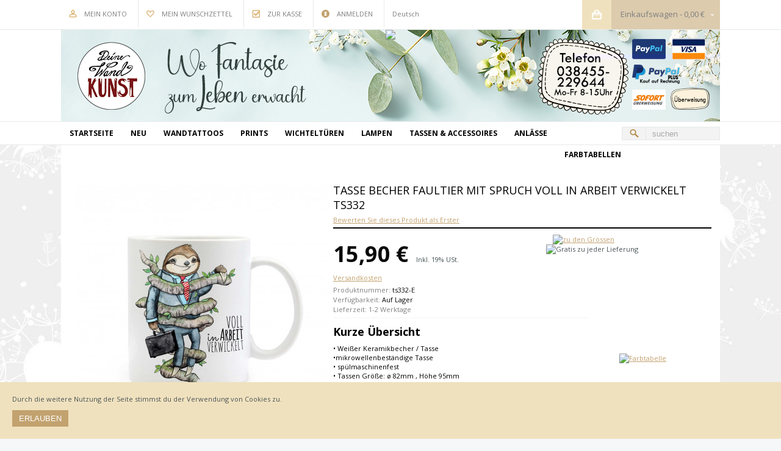

--- FILE ---
content_type: text/html; charset=UTF-8
request_url: https://www.deinewandkunst.de/tasse-becher-faultier-mit-spruch-voll-in-arbeit-verwickelt-ts332.html
body_size: 20805
content:
<!DOCTYPE html PUBLIC "-//W3C//DTD XHTML 1.0 Strict//EN" "http://www.w3.org/TR/xhtml1/DTD/xhtml1-strict.dtd">
<html xmlns="http://www.w3.org/1999/xhtml" xml:lang="de" lang="de">
<head>
<meta name="viewport" content="width=device-width, initial-scale=1, maximum-scale=1"/>
<script type="text/javascript">var slide_on=false;</script>
<meta http-equiv="Content-Type" content="text/html; charset=utf-8" />
<title>Tasse Becher Faultier mit Spruch voll in Arbeit verwickelt ts332 ~ Wandtattoos Elfentür, Tassen</title>
<meta name="description" content="Unsere Faultier Tasse mit Spruch voll in Arbeit verwickelt ist spülmaschinenfest und mikrowellenbeständig. Das perfekte Geschenk zum Geburtstag, Weihnachten oder einfach für Zwischendurch!" />
<meta name="keywords" content="Tasse Faultier,Tasse Spruch,Tasse Zitat,Tasse Sprichwort,Tasse Weisheit,Tasse Motto,Tasse Slogan,Tasse Arbeit,Tasse in Arbeit verwickelt,Faultier Tasse,Spruch Tasse,Zitat Tasse,Sprichwort Tasse,Weisheit Tasse,Motto Tasse,Slogan Tasse,Arbeit Tasse,in Arbeit verwickelt Tasse,Becher Faultier,Becher Spruch,Becher Zitat,Becher Sprichwort,Becher Weisheit,Becher Motto,Becher Slogan,Becher Arbeit,Becher in Arbeit verwickelt,Faultier Becher,Spruch Becher,Zitat Becher,Sprichwort Becher,Weisheit Becher,Motto Becher,Slogan Becher,Arbeit Becher,in Arbeit verwickelt Becher,Kaffeetasse Faultier,Kaffeetasse Spruch,Kaffeetasse Zitat,Kaffeetasse Sprichwort,Kaffeetasse Weisheit,Kaffeetasse Motto,Kaffeetasse Slogan,Kaffeetasse Arbeit,Kaffeetasse in Arbeit verwickelt,Faultier Kaffeetasse,Spruch Kaffeetasse,Zitat Kaffeetasse,Sprichwort Kaffeetasse,Weisheit Kaffeetasse,Motto Kaffeetasse,Slogan Kaffeetasse,Arbeit Kaffeetasse,in Arbeit verwickelt Kaffeetasse,Kaffeebecher Faultier,Kaffeebecher Spruch,Kaffeebecher Zitat,Kaffeebecher Sprichwort,Kaffeebecher Weisheit,Kaffeebecher Motto,Kaffeebecher Slogan,Kaffeebecher Arbeit,Kaffeebecher in Arbeit verwickelt,Faultier Kaffeebecher,Spruch Kaffeebecher,Zitat Kaffeebecher,Sprichwort Kaffeebecher,Weisheit Kaffeebecher,Motto Kaffeebecher,Slogan Kaffeebecher,Arbeit Kaffeebecher,in Arbeit verwickelt Kaffeebecher,Kindertasse Faultier,Kindertasse Spruch,Kindertasse Zitat,Kindertasse Sprichwort,Kindertasse Weisheit,Kindertasse Motto,Kindertasse Slogan,Kindertasse Arbeit,Kindertasse in Arbeit verwickelt,Faultier Kindertasse,Spruch Kindertasse,Zitat Kindertasse,Sprichwort Kindertasse,Weisheit Kindertasse,Motto Kindertasse,Slogan Kindertasse,Arbeit Kindertasse,in Arbeit verwickelt Kindertasse,Kinderbecher Faultier,Kinderbecher Spruch,Kinderbecher Zitat,Kinderbecher Sprichwort,Kinderbecher Weisheit,Kinderbecher Motto,Kinderbecher Slogan,Kinderbecher Arbeit,Kinderbecher in Arbeit verwickelt,Faultier Kinderbecher,Spruch Kinderbecher,Zitat Kinderbecher,Sprichwort Kinderbecher,Weisheit Kinderbecher,Motto Kinderbecher,Slogan Kinderbecher,Arbeit Kinderbecher,in Arbeit verwickelt Kinderbecher,Faultier,Spruch,Zitat,Sprichwort,Weisheit,Motto,Slogan,Arbeit,in Arbeit verwickelt,Tasse,Becher,Kaffeetasse,Kaffeebecher,Kindertasse,Kinderbecher," />
<meta name="robots" content="INDEX,FOLLOW" />
<link rel="icon" href="https://www.deinewandkunst.de/media/favicon/default/Icon_DWK_Herz.png" type="image/x-icon" />
<link rel="shortcut icon" href="https://www.deinewandkunst.de/media/favicon/default/Icon_DWK_Herz.png" type="image/x-icon" />
<link href='//fonts.googleapis.com/css?family=Open Sans:300,300italic,regular,italic,600,600italic,700,700italic,800,800italic&subset=latin' rel='stylesheet' type='text/css'>
<!--[if lt IE 7]>
<script type="text/javascript">
//<![CDATA[
    var BLANK_URL = 'https://www.deinewandkunst.de/js/blank.html';
    var BLANK_IMG = 'https://www.deinewandkunst.de/js/spacer.gif';
//]]> 
</script>
<![endif]-->
<script type="text/javascript">
  var BASE_URL = 'https://www.deinewandkunst.de/';
  var clearenceUrl = '';
</script>
<link rel="stylesheet" type="text/css" href="https://www.deinewandkunst.de/js/calendar/calendar-win2k-1.css" />
<link rel="stylesheet" type="text/css" href="https://www.deinewandkunst.de/skin/frontend/default/mysimplegreat/css/styles.css" media="all" />
<link rel="stylesheet" type="text/css" href="https://www.deinewandkunst.de/skin/frontend/default/mysimplegreat/css/widgets.css" media="all" />
<link rel="stylesheet" type="text/css" href="https://www.deinewandkunst.de/skin/frontend/default/mysimplegreat/css/amasty_gift_card.css" media="all" />
<link rel="stylesheet" type="text/css" href="https://www.deinewandkunst.de/skin/frontend/base/default/css/magesetup/default.css" media="all" />
<link rel="stylesheet" type="text/css" href="https://www.deinewandkunst.de/skin/frontend/default/mysimplegreat/css/jquery.lightbox-0.5.css" media="all" />
<link rel="stylesheet" type="text/css" href="https://www.deinewandkunst.de/skin/frontend/default/mysimplegreat/css/print.css" media="print" />
<script type="text/javascript" src="https://www.deinewandkunst.de/js/jquery/jquery.js"></script>
<script type="text/javascript" src="https://www.deinewandkunst.de/js/prototype/prototype.js"></script>
<script type="text/javascript" src="https://www.deinewandkunst.de/js/lib/ccard.js"></script>
<script type="text/javascript" src="https://www.deinewandkunst.de/js/prototype/validation.js"></script>
<script type="text/javascript" src="https://www.deinewandkunst.de/js/scriptaculous/builder.js"></script>
<script type="text/javascript" src="https://www.deinewandkunst.de/js/scriptaculous/effects.js"></script>
<script type="text/javascript" src="https://www.deinewandkunst.de/js/scriptaculous/dragdrop.js"></script>
<script type="text/javascript" src="https://www.deinewandkunst.de/js/scriptaculous/controls.js"></script>
<script type="text/javascript" src="https://www.deinewandkunst.de/js/scriptaculous/slider.js"></script>
<script type="text/javascript" src="https://www.deinewandkunst.de/js/varien/js.js"></script>
<script type="text/javascript" src="https://www.deinewandkunst.de/js/varien/form.js"></script>
<script type="text/javascript" src="https://www.deinewandkunst.de/js/varien/script.js"></script>
<script type="text/javascript" src="https://www.deinewandkunst.de/js/varien/menu.js"></script>
<script type="text/javascript" src="https://www.deinewandkunst.de/js/mage/translate.js"></script>
<script type="text/javascript" src="https://www.deinewandkunst.de/js/mage/cookies.js"></script>
<script type="text/javascript" src="https://www.deinewandkunst.de/js/jquery/func.js"></script>
<script type="text/javascript" src="https://www.deinewandkunst.de/js/myadditions/new_products.js"></script>
<script type="text/javascript" src="https://www.deinewandkunst.de/js/myadditions/social-icons.js"></script>
<script type="text/javascript" src="https://www.deinewandkunst.de/js/varien/product.js"></script>
<script type="text/javascript" src="https://www.deinewandkunst.de/js/varien/configurable.js"></script>
<script type="text/javascript" src="https://www.deinewandkunst.de/js/myadditions/attribut_choose.js"></script>
<script type="text/javascript" src="https://www.deinewandkunst.de/js/calendar/calendar.js"></script>
<script type="text/javascript" src="https://www.deinewandkunst.de/js/calendar/calendar-setup.js"></script>
<script type="text/javascript" src="https://www.deinewandkunst.de/js/lightbox/jquery.lightbox-0.5.min.js"></script>
<script type="text/javascript" src="https://www.deinewandkunst.de/js/jquery/jquery.form.js"></script>
<link rel="canonical" href="https://www.deinewandkunst.de/tasse-becher-faultier-mit-spruch-voll-in-arbeit-verwickelt-ts332.html" />

<script type="text/javascript">
//<![CDATA[
optionalZipCountries = ["VE"];
//]]>
</script>
<script type="text/javascript">//<![CDATA[
        var Translator = new Translate({"HTML tags are not allowed":"HTML-Tags nicht zul\u00e4ssig","Please select an option.":"Bitte w\u00e4hlen Sie eine Option.","This is a required field.":"Dies ist ein Pflichtfeld.","Please enter a valid number in this field.":"Bitte geben Sie in dieses Feld eine g\u00fcltige Nummer ein.","The value is not within the specified range.":"Der Wert liegt nicht im angegebenen Bereich.","Please use numbers only in this field. Please avoid spaces or other characters such as dots or commas.":"Bitte verwenden Sie in diesem Feld nur Zahlen. Vermeiden Sie bitte Leerzeichen und andere Zeichen, wie Punkt oder Komma.","Please use letters only (a-z or A-Z) in this field.":"Bitte verwenden Sie ausschlie\u00dflich Buchstaben (a-z oder A-Z) in diesem Feld.","Please use only letters (a-z), numbers (0-9) or underscore(_) in this field, first character should be a letter.":"Bitte geben Sie in dieses Feld nur Buchstaben (a-z), Ziffern (0-9) oder Unterstriche (_) ein, das erste Zeichen sollte ein Buchstabe sein.","Please use only letters (a-z or A-Z) or numbers (0-9) only in this field. No spaces or other characters are allowed.":"Bitte verwenden Sie nur Buchstaben (a-z oder A-Z) oder Zahlen (0-9) in diesem Feld. Leerzeichen oder andere Zeichen sind nicht erlaubt.","Please use only letters (a-z or A-Z) or numbers (0-9) or spaces and # only in this field.":"Bitte verwenden Sie nur Buchstaben (a-z oder A-Z) oder Zahlen (0-9) oder Leerzeichen und Rauten (#) in diesem Feld.","Please enter a valid phone number. For example (123) 456-7890 or 123-456-7890.":"Bitte geben Sie eine g\u00fcltige Telefonnummer ein. Zum Beispiel (123)456-7890 oder 123-456-7890.","Please enter a valid fax number. For example (123) 456-7890 or 123-456-7890.":"Bitte geben Sie eine g\u00fcltige Faxnummer an. Zum Beispiel (123) 456-7890 oder 123-456-7890.","Please enter a valid date.":"Bitte geben Sie ein g\u00fcltiges Datum ein.","The From Date value should be less than or equal to the To Date value.":"Der \"von Datum\"-Wert sollte kleiner oder gleich dem \"bis Datum\"-Wert sein.","Please enter a valid email address. For example johndoe@domain.com.":"Bitte geben Sie eine g\u00fcltige E-Mail Adresse ein. Zum Beispiel johndoe@domain.com","Please use only visible characters and spaces.":"Bitte verwenden Sie nur lesbare Zeichen und Leerzeichen.","Please make sure your passwords match.":"Bitte stellen Sie sicher, dass Ihre Passw\u00f6rter \u00fcbereinstimmen.","Please enter a valid URL. Protocol is required (http:\/\/, https:\/\/ or ftp:\/\/)":"Bitte geben Sie eine g\u00fcltige URL mit dem dazugeh\u00f6rigen Protokoll (http:\/\/, https:\/\/ oder ftp:\/\/) an.","Please enter a valid URL. For example http:\/\/www.example.com or www.example.com":"Bitte geben Sie eine g\u00fcltige URL ein, z.B. http:\/\/www.beispiel.com oder www.beispiel.com","Please enter a valid URL Key. For example \"example-page\", \"example-page.html\" or \"anotherlevel\/example-page\".":"Bitte geben Sie einen g\u00fcltigen URL-Schl\u00fcssel an. Zum Beispiel \"beispiel-seite\", \"beispiel-seite.html\" oder \"andereebene\/beispiel-seite\".","Please enter a valid XML-identifier. For example something_1, block5, id-4.":"Bitte geben Sie einen g\u00fcltigen XML-Identifier an. Zum Beispiel irgendwas_1, block5, id-4.","Please enter a valid social security number. For example 123-45-6789.":"Bitte geben Sie eine g\u00fcltige Sozialversicherungsnummer ein. Zum Beispiel 123-45-6789.","Please enter a valid zip code. For example 90602 or 90602-1234.":"Bitte geben Sie eine g\u00fcltige Postleitzahl ein. Zum Beispiel 90602 oder 90602-1234.","Please enter a valid zip code.":"Bitte geben Sie eine g\u00fcltige Postleitzahl ein.","Please use this date format: dd\/mm\/yyyy. For example 17\/03\/2006 for the 17th of March, 2006.":"Bitte verwenden Sie nur dieses Datumsformat: tt\/mm\/jjjj. Zum Beispiel 17\/03\/2006 f\u00fcr den 17. M\u00e4rz 2006.","Please enter a valid $ amount. For example $100.00.":"Bitte geben Sie einen g\u00fcltigen Betrag in US-Dollar ein. Zum Beispiel 100,00 US-Dollar.","Please select one of the above options.":"W\u00e4hlen Sie bitte eine der obigen Optionen aus.","Please select one of the options.":"Bitte w\u00e4hlen Sie eine Option.","Please select State\/Province.":"W\u00e4hlen Sie bitte Staat\/Bundesland aus.","Please enter a number greater than 0 in this field.":"Bitte geben Sie in diesem Feld eine Zahl ein, die gr\u00f6\u00dfer als 0 ist.","Please enter a number 0 or greater in this field.":"Bitte geben Sie eine Zahl in das Feld ein, die 0 oder gr\u00f6\u00dfer ist.","Please enter a valid credit card number.":"Bitte geben Sie eine g\u00fcltige Kreditkartennummer ein.","Credit card number does not match credit card type.":"Kreditkartennummer entspricht nicht dem Kreditkartentyp.","Card type does not match credit card number.":"Kartentyp entspricht nicht der Kreditkartennummer.","Incorrect credit card expiration date.":"Falsches Verfallsdatum der Kreditkarte","Please enter a valid credit card verification number.":"Bitte geben Sie eine g\u00fcltige Kreditkarten-\u00dcberpr\u00fcfungsnummer ein.","Please use only letters (a-z or A-Z), numbers (0-9) or underscore(_) in this field, first character should be a letter.":"Geben Sie in dieses Feld bitte nur Buchstaben (a-z oder A-Z), Ziffern (0-9) oder Unterstreichungszeichen(_) ein; als erstes Zeichen ist nur ein Buchstabe erlaubt.","Please input a valid CSS-length. For example 100px or 77pt or 20em or .5ex or 50%.":"Bitte geben Sie eine g\u00fcltige CSS-L\u00e4nge an. Zum Beispiel 100px oder 77pt oder 20em oder .5ex oder 50%.","Text length does not satisfy specified text range.":"Textl\u00e4nge entspricht nicht dem angegebenen Textbereich.","Please enter a number lower than 100.":"Bitte geben Sie eine Zahl unter 100 ein.","Please select a file":"W\u00e4hlen Sie bitte eine Datei aus","Please enter issue number or start date for switch\/solo card type.":"Bitte geben Sie Ihre Ausgabenummer oder das Erstellungsdatum Ihrer EC-\/Debitkarte an.","Please wait, loading...":"Bitte warten, l\u00e4dt...","This date is a required value.":"Dieses Datum ist ein ben\u00f6tigter Wert.","Please enter a valid day (1-%d).":"Bitte geben Sie einen g\u00fcltigen Tag ein (1-%d).","Please enter a valid month (1-12).":"Bitte geben Sie einen g\u00fcltigen Monat an (1-12).","Please enter a valid year (1900-%d).":"Bitte geben Sie ein g\u00fcltiges Jahr an (1900-%d).","Please enter a valid full date":"Bitte geben Sie ein vollst\u00e4ndiges, g\u00fcltiges Datum an.","Please enter a valid date between %s and %s":"Bitte geben Sie ein g\u00fcltiges Datum zwischen %s und %s an.","Please enter a valid date equal to or greater than %s":"Bitte geben Sie ein g\u00fcltiges Datum gleich oder gr\u00f6\u00dfer als %s an.","Please enter a valid date less than or equal to %s":"Bitte geben Sie ein g\u00fcltiges Datum kleiner oder gleich %s an.","Complete":"Vollst\u00e4ndig","Add Products":"Produkte hinzuf\u00fcgen","Please choose to register or to checkout as a guest":"Bitte registrieren Sie sich oder gehen Sie als Gast zum Checkout","Your order cannot be completed at this time as there is no shipping methods available for it. Please make necessary changes in your shipping address.":"Ihre Bestellung kann derzeit nicht abgeschlossen werden, da keine Versandart hierf\u00fcr verf\u00fcgbar ist. Bitte f\u00fchren Sie die notwendigen Ver\u00e4nderungen bei Ihrer Lieferadresse durch.","Please specify shipping method.":"Bitte die Versandmethode spezifizieren.","Your order cannot be completed at this time as there is no payment methods available for it.":"Ihre Bestellung kann momentan nicht abgeschlossen werden, da keine Zahlungsmethode zur Verf\u00fcgung steht.","Please specify payment method.":"Bitte geben Sie die Zahlungsmethode an.","Add to Cart":"bestellen","In Stock":"Auf Lager","Out of Stock":"Nicht vorr\u00e4tig"});
        //]]></script><script>
  (function(i,s,o,g,r,a,m){i['GoogleAnalyticsObject']=r;i[r]=i[r]||function(){
  (i[r].q=i[r].q||[]).push(arguments)},i[r].l=1*new Date();a=s.createElement(o),
  m=s.getElementsByTagName(o)[0];a.async=1;a.src=g;m.parentNode.insertBefore(a,m)
  })(window,document,'script','https://www.google-analytics.com/analytics.js','ga');

  ga('create', 'UA-81190015-1', 'auto');
  ga('set', 'anonymizeIp', true);
  ga('send', 'pageview');

</script>
<!-- SKIN MENU -->
    <link rel="stylesheet" type="text/css" href="https://www.deinewandkunst.de/skin/frontend/default/mysimplegreat/css/menu2.css" media="screen"/>
    <script type="text/javascript" src="https://www.deinewandkunst.de/js/varien/menu.js"></script>
<link rel="stylesheet" type="text/css" href="https://www.deinewandkunst.de/skin/frontend/default/mysimplegreat/css/animations.css" media="screen"/>
<link rel="stylesheet" type="text/css" href="https://www.deinewandkunst.de/skin/frontend/default/mysimplegreat/css/responsive.css" media="screen"/>

<!-- SKIN ZOOM -->
    <script type="text/javascript" src="https://www.deinewandkunst.de/js/zoom/easyzoom.js"></script>
    <link rel="stylesheet" type="text/css" href="https://www.deinewandkunst.de/skin/frontend/default/mysimplegreat/css/easyzoom.css" media="screen"/>
<!-- SWIPEBOX -->
    <script type="text/javascript" src="https://www.deinewandkunst.de/js/jquery/swipebox/ios-orientationchange-fix.js"></script>
    <script type="text/javascript" src="https://www.deinewandkunst.de/js/jquery/swipebox/jquery.swipebox.min.js"></script>
    <link rel="stylesheet" type="text/css" href="https://www.deinewandkunst.de/js/jquery/swipebox/swipebox.css" media="screen"/>
<!-- REVOLUTION -->
    <link rel="stylesheet" type="text/css" href="https://www.deinewandkunst.de/skin/frontend/default/mysimplegreat/rs-plugin/revolution-css/fullwidth.css" media="screen"/>
    <link rel="stylesheet" type="text/css" href="https://www.deinewandkunst.de/skin/frontend/default/mysimplegreat/rs-plugin/css/settings.css" media="screen" />
    <script type="text/javascript" src="https://www.deinewandkunst.de/js/revolution/jquery.themepunch.plugins.min.js"></script>
    <script type="text/javascript" src="https://www.deinewandkunst.de/js/revolution/jquery.themepunch.revolution.js"></script>
    
    <script type="text/javascript" src="https://www.deinewandkunst.de/js/slideshow/jquery.slider.js"></script>
    <link rel="stylesheet" type="text/css" href="https://www.deinewandkunst.de/skin/frontend/default/mysimplegreat/css/slider.css" media="all" />
    <script type="text/javascript" src="https://www.deinewandkunst.de/js/jquery/jquery.selectbox.js"></script>
    <link rel="stylesheet" type="text/css" href="https://www.deinewandkunst.de/skin/frontend/default/mysimplegreat/css/selectbox.css" media="screen"/>
    
    <link rel="stylesheet" type="text/css" href="https://www.deinewandkunst.de/skin/frontend/default/mysimplegreat/css/jquery.bxslider.css" />
    <script type="text/javascript" src="https://www.deinewandkunst.de/js/jquery/jquery.bxslider.min.js"></script>
    
    <script type="text/javascript" src="https://www.deinewandkunst.de/js/twitter/jquery.tweet.js"></script>
    <script type="text/javascript" src="https://www.deinewandkunst.de/js/jquery/skrollr.min.js"></script>
  

<style type="text/css">
    /* Colors & Skins */
 
    .buttons-cart:hover, .footer-social a:hover, .bx-wrapper .bx-next:hover, .bx-wrapper .bx-prev:hover, .shop-about .shop-about-text a.more:hover, .minicart-wrapper .icon:hover, .toolbar, .product-view .product-img-box .main-image a.lightbox-btn:hover, #footer #message a:hover, .prev:hover, .next:hover, .buttons-cart:hover, .product-tabs li:hover a, .social-share .image:hover, .quantity_box_button_down:hover, .quantity_box_button_up:hover, .minicart-wrapper .minicart, .widget_custom_box_left #custom_box_icon, .show-more-button, .saleproduct_label, button.button, .button, .box-product-buttons a:not(.buttons-cart)              { background-color: #C2A26F; }
    
    button.button:hover, .button:hover, .box-product-buttons a:hover:not(.buttons-cart), .product-tabs li a, .quantity_box_button_up, .quantity_box_button_down, input.qty, .custom-footer-contact .contact-icon, .footer-social a, .minicart-wrapper .icon, .newproduct_label, .buttons-cart, .show-more-button:hover, .shop-about .shop-about-text .text          { background-color: #3D4445; }
  
    .nav-container          { background-color: #FFFFFF; }
    
    .shop-about .shop-about-news li h2 a:hover, #nav.nav1 .level1 > a > span, .block .block-content .product-name a:hover, .block-layered-nav dt:hover, #nav > li.active > a, #nav .custommenuitem.blog a, a, .box-product-item .name a:hover, #nav ul li a:hover, .left-categorys a:hover, .block-layered-nav dd li a:hover, #header_menu .links li a:hover, #nav.nav1 > li > ul > li ul > li a:hover, #nav.nav1 .custom_menu_item li.level2 a:hover          { color: #C2A26F; }
 
    .postInfo, .postWrapper .postInfo .leftInfo, .postWrapper .postInfo .centerInfo, .shop-about .shop-about-text a.more:hover, .block-cart-header #header-items, .widget_custom_box_left .custom_box          { border-color: #C2A26F; }
    
    #nav > li.over, #nav > li:hover, #nav > li > ul, #nav div, #nav .chield, #nav.nav1 > li > ul > li ul, #nav li div.custom_menu_item, #nav.nav2 > li > ul > li ul ul              { background-color: #4A5456; }
    
    #nav.nav1 > li > ul > li ul, #nav.nav2 > li > ul > li ul, #nav li div.custom_menu_item, #nav.nav2 > li > ul > li ul ul ul              { background-color: #3D4445; }
    
    .header-menu-wrapper, .selectbox .dropdown              { background-color: #4A5456; }
    
    #nav > li > ul > li ul > li a, #nav .custom_menu_item li.level2 a, #nav ul li a              { color: #A3A8A9; }
    
    .footer-container              { background-color: #4A5456; }
    
    #footer .column, #footer .column a              { color: #A3A8A9; }
    
    .box-product-item:hover, .products-list li.item:hover          { border-color: #EAE9E9; }
    
</style>


<script type="text/javascript">
window.onload = function() {
		skrollr.init({
			forceHeight: false
		});
	}
var tpj=jQuery;
tpj.noConflict();

tpj(document).ready(function() {

if (tpj.fn.cssOriginal!=undefined)
	tpj.fn.css = tpj.fn.cssOriginal;

	tpj('.fullwidthbanner').revolution(
		{
			delay:9000,
			startwidth:980,
			startheight:480,

			onHoverStop:"on",						// Stop Banner Timet at Hover on Slide on/off

			thumbWidth:100,							// Thumb With and Height and Amount (only if navigation Tyope set to thumb !)
			thumbHeight:50,
			thumbAmount:3,

			hideThumbs:0,
			navigationType:"bullet",				// bullet, thumb, none
			navigationArrows:"solo",				// nexttobullets, solo (old name verticalcentered), none

			navigationStyle:"round",				// round,square,navbar,round-old,square-old,navbar-old, or any from the list in the docu (choose between 50+ different item), custom


			navigationHAlign:"center",				// Vertical Align top,center,bottom
			navigationVAlign:"bottom",					// Horizontal Align left,center,right
			navigationHOffset:0,
			navigationVOffset:20,

			soloArrowLeftHalign:"left",
			soloArrowLeftValign:"center",
			soloArrowLeftHOffset:20,
			soloArrowLeftVOffset:0,

			soloArrowRightHalign:"right",
			soloArrowRightValign:"center",
			soloArrowRightHOffset:20,
			soloArrowRightVOffset:0,

			touchenabled:"on",						// Enable Swipe Function : on/off


			stopAtSlide:-1,			// Stop Timer if Slide "x" has been Reached. If stopAfterLoops set to 0, then it stops already in the first Loop at slide X which defined. -1 means do not stop at any slide. stopAfterLoops has no sinn in this case.
			stopAfterLoops:0,						// Stop Timer if All slides has been played "x" times. IT will stop at THe slide which is defined via stopAtSlide:x, if set to -1 slide never stop automatic

			hideCaptionAtLimit:0,					// It Defines if a caption should be shown under a Screen Resolution ( Basod on The Width of Browser)
			hideAllCaptionAtLilmit:0,				// Hide all The Captions if Width of Browser is less then this value
			hideSliderAtLimit:0,					// Hide the whole slider, and stop also functions if Width of Browser is less than this value


			fullWidth:"on",

			shadow:0								//0 = no Shadow, 1,2,3 = 3 Different Art of Shadows -  (No Shadow in Fullwidth Version !)

		});




});
</script>



<script type="text/javascript"><!--

jQuery(document).ready(function() {
	
	
      // Move search to menu
      
      jQuery('.form-search button.button').insertBefore('.form-search input.input-text').show();
      jQuery('.top-bar').insertBefore('#nav').show();
     
      

      // Show blog posts in News
     // $('.shop-about-news ul').html($('#awbloglatest').html());      
     

      // Blocks sliders
      jQuery('.shop-about-news .bxslider').bxSlider({
	    mode: 'vertical',
	    pager: false
      });
      
      jQuery('.shop-about-slider .bxslider').bxSlider({
	    mode: 'horizontal',
	    auto: true,
	    controls: false
      });
      
        jQuery(function(){        
        jQuery(".widget_facebook_right").hover(function(){            
        jQuery(".widget_facebook_right").stop(true, false).animate({right: "0" }, 800, 'easeOutQuint' );        
        },
  function(){            
        jQuery(".widget_facebook_right").stop(true, false).animate({right: "-245" }, 800, 'easeInQuint' );        
        },1000);    
  });
	
	
	  jQuery(function(){        
        jQuery(".widget_custom_box_left").hover(function(){            
        jQuery(".widget_custom_box_left").stop(true, false).animate({left: "0" }, 800, 'easeOutQuint' );        
        },
  function(){            
        jQuery(".widget_custom_box_left").stop(true, false).animate({left: "-245" }, 800, 'easeInQuint' );        
        },1000);    
  });
	  
	  
      // Image animation
      jQuery(".fade-image").live({
        mouseenter:
           function()
           {
				jQuery(this).stop().fadeTo(300, 0.6);
           },
        mouseleave:
           function()
           {
				jQuery(this).stop().fadeTo(300, 1);
           }
       }
    );
     

    jQuery('#header_menu select, .pager select').selectbox();
    
	
	
	jQuery(".show-more-button").live('click', function(event) {
	 
	    event.preventDefault();
	    
	    var i = 0;
	    
	    var parent_container = jQuery(this).parent();
	    
	    
	    parent_container.find(jQuery('.hidethisblock .box-product-item')).each(function(){
	      if(i < 4) {
		    jQuery(this).hide().appendTo(parent_container.find(jQuery('.more-module'))).slideDown();
		    
	      }
	      i++;
	      
	    });
	    
	    
	    jQuery('html, body').delay(500).animate({
		    scrollTop: parent_container.find(jQuery('.more-module .box-product-item')).last().offset().top
		    
		}, 500);
	    
	    
			   
	    if(parent_container.find(jQuery('.hidethisblock .box-product-item')).length == 0) {
	      jQuery(this).fadeOut();
	    }
	      
	});


    
  
});

// Add any JavaScript code here
--></script>

<style>
	
	
	body{
	    background-color:#F6F7F8;
	    background-attachment: ;
	    background-position:  ;
	    background-repeat: ;
	}  
	
		body {
		font-family: Open Sans;
	}
		
		.fullwidthbanner-container {
		width:100%;
	}
		
			   
		.buttons-compare {
			display:none!important;
		}
		
		
		
	
		
	
	#nav > li > ul > li ul > li a, #nav .custom_menu_item li.level2 a, #nav ul li a { color: white !important; font-size: 13px !important;}

div[class^=social-share-btns] { display: none !important; }

#notice-cookie-block {
position: fixed;
    bottom: 0;
    left: 0;
    right: 0;
    padding: 20px;
    background-color: #f0e1be;
    z-index: 9999;
}

#newsletter_subscribtion,
#newsletter_subscribtion .form-subscribe .input-box {
height: auto !important;
}

.form-subscribe .validation-advice {
margin-top: 130px !important;
}

.price {
    white-space: normal !important;
}

.price-box {
    display: inline-block !important;
}

.box-product-item .price-box {
    width: 60px !important;
}	
</style>

<!--[if IE 7]>
    <link rel="stylesheet" type="text/css" href="https://www.deinewandkunst.de/skin/frontend/default/mysimplegreat/css/ie7.css" media="screen"/>
<![endif]-->
<!--[if IE 9]>
    <link rel="stylesheet" type="text/css" href="https://www.deinewandkunst.de/skin/frontend/default/mysimplegreat/css/ie9.css" media="screen"/>
<![endif]--></head>
<body class="catalog-product-view catalog-product-view product-tasse-becher-faultier-mit-spruch-voll-in-arbeit-verwickelt-ts332">

<div class="wrapper">

        <noscript>
        <div class="global-site-notice noscript">
            <div class="notice-inner">
                <p>
                    <strong>JavaScript scheint in Ihrem Browser deaktiviert zu sein.</strong><br />
                    Sie müssen JavaScript in Ihrem Browser aktivieren um alle Funktionen dieser Webseite nutzen zu können.                </p>
            </div>
        </div>
    </noscript>
    

<div id="top"></div>
<div class="header-menu-wrapper" data-0="position:static;" data-290="position:fixed;" id="topnav">
    <div id="header_menu" class="clearfix">
        <ul class="links">
                        <li class="first" ><a href="https://www.deinewandkunst.de/customer/account/" title="Mein Konto" >Mein Konto</a></li>
                                <li ><a href="https://www.deinewandkunst.de/wishlist/" title="Mein Wunschzettel" >Mein Wunschzettel</a></li>
                                <li ><a href="https://www.deinewandkunst.de/checkout/cart/" title="Mein Einkaufswagen" class="top-link-cart">Mein Einkaufswagen</a></li>
                                <li ><a href="https://www.deinewandkunst.de/checkout/" title="zur Kasse" class="top-link-checkout">zur Kasse</a></li>
                                <li class=" last" ><a href="https://www.deinewandkunst.de/customer/account/login/" title="Anmelden" >Anmelden</a></li>
            </ul>
<div class="form-language">
<select id="form-language" name="form-language">

     
                                        <option selected>Deutsch</option>
                    
     
     
                                        
                <option value="https://www.deinewandkunst.com/tasse-becher-faultier-mit-spruch-voll-in-arbeit-verwickelt-ts332.html?SID=e90q60vdcond1grh7innlm5mdv&amp;___store=us&amp;___from_store=de"><a href="https://www.deinewandkunst.com/tasse-becher-faultier-mit-spruch-voll-in-arbeit-verwickelt-ts332.html?SID=e90q60vdcond1grh7innlm5mdv&amp;___store=us&amp;___from_store=de">English</a></option>
                    
     
     
</select>
</div>


        
        <!-- cca -->
                <!-- /cca -->
        
        <!-- cart -->
            <div class="minicart-wrapper">
        
                <div class="minicart">
                    
                    <div class="block block-cart-header">
        <div class="block-content">
        <span class="button-show"><a href="https://www.deinewandkunst.de/checkout/cart/">Einkaufswagen</a>
        -             <span class="price">0,00 €</span>                     
        </span>
                    <div id="header-items" class="empty">
            <p class="empty">Sie haben keine Artikel in Ihrem Einkaufswagen.</p>
        </div>
        </div>
</div>
                    
                </div>
                <div class="icon" onclick="location.href='https://www.deinewandkunst.de/checkout/cart/'"></div>
            </div>
            <!-- / cart -->
    </div>
</div>
<!--placeholder div to prevent jumpy content when nav gets pinned-->
<div style="padding:1em;display:none;" data-top-top="display:none;" data-290="display:block;" data-anchor-target="#topnav">&nbsp;</div>

<div class="header-container">
    <div class="header">
        <div class="header-left">
            
        </div>
        
        <div class="header-center">
            
                        <a href="https://www.deinewandkunst.de/" title="deinewandkunst.de ~ Wandtattoos und mehr" class="logo"><img src="https://www.deinewandkunst.de/skin/frontend/default/mysimplegreat/" alt="deinewandkunst.de ~ Wandtattoos und mehr" /></a>
            			
			<!-- my additions -->
			<div class="payment_links"><a class="payment_link" href="http://www.development.deinewandkunst.de/zahlungsarten/"></a></div>
			<!-- end of my additions -->
            
			<div class="welcome-msg"></div>
        </div>        
        <div class="header-right">
            
            <div class="clear"></div>   
            
        </div>      
    </div>
    
    
    
</div>
</div>


<select id="mobile-menu" onchange="window.location = jQuery(this).val();">
<option value="https://www.deinewandkunst.de/">Startseite</option>
<option value="https://www.deinewandkunst.de/neu" >
 Neu
</option><option value="https://www.deinewandkunst.de/wandtattoos" >
 Wandtattoos
</option>
<option value="https://www.deinewandkunst.de/wandtattoos/wohnzimmer" >
- Wohnzimmer
</option><option value="https://www.deinewandkunst.de/wandtattoos/wandtattoos-eulen-fuechse-waschbaeren" >
- Eulen, Füchse &amp; Waschbären
</option><option value="https://www.deinewandkunst.de/wandtattoos/wandtattoos-elfen-und-feen" >
- Elfen, Feen &amp; Einhörner
</option><option value="https://www.deinewandkunst.de/wandtattoos/maerchen-prinzessinnen" >
- Märchen &amp; Prinzessinnen
</option><option value="https://www.deinewandkunst.de/wandtattoos/wandtattoos-jungs" >
- Jungs
</option><option value="https://www.deinewandkunst.de/wandtattoos/wandtattoos-tiere" >
- Tiere
</option><option value="https://www.deinewandkunst.de/wandtattoos/wandtattoos-sprueche" >
- Sprüche
</option><option value="https://www.deinewandkunst.de/wandtattoos/wandtattoos-maritim" >
- Maritim
</option><option value="https://www.deinewandkunst.de/wandtattoos/wandtattoos-pusteblume-und-mehr" >
- Pusteblume &amp; mehr
</option><option value="https://www.deinewandkunst.de/wandtattoos/sterne-punkte-schmetterlinge" >
- Sterne, Punkte &amp; Schmetterlinge
</option><option value="https://www.deinewandkunst.de/wandtattoos/wandtattoos-baeume" >
- Bäume
</option><option value="https://www.deinewandkunst.de/wandtattoos/leuchtsticker" >
- Leuchtsticker
</option><option value="https://www.deinewandkunst.de/wandtattoos/weltenbummler" >
- Weltenbummler
</option><option value="https://www.deinewandkunst.de/wandtattoos/baby" >
- Baby
</option><option value="https://www.deinewandkunst.de/wandtattoos/wandtattoos-kueche" >
- Küche
</option><option value="https://www.deinewandkunst.de/wandtattoos/wandtattoos-bad-fliesen" >
- Bad und Fliesen
</option><option value="https://www.deinewandkunst.de/wandtattoos/messlatten" >
- Messlatten
</option><option value="https://www.deinewandkunst.de/wandtattoos/fensterbilder" >
- Fensterbilder
</option><option value="https://www.deinewandkunst.de/wandtattoos/wanddeko-holz" >
- Wanddeko  Holz
</option><option value="https://www.deinewandkunst.de/wandtattoos/3d-wandtattoos" >
- 3D Wandtattoos
</option><option value="https://www.deinewandkunst.de/wandtattoos/tueraufkleber-moebeltattoos" >
- Türaufkleber &amp; Möbeltattoos
</option><option value="https://www.deinewandkunst.de/wandtattoos/aufkleber-etiketten" >
- Aufkleber Etiketten
</option><option value="https://www.deinewandkunst.de/wandtattoos/lichtschalteraufkleber" >
- Lichtschalter
</option><option value="https://www.deinewandkunst.de/wandtattoos/notebooktattoos" >
- Notebookaufkleber
</option><option value="https://www.deinewandkunst.de/wandtattoos/outdoor-aufkleber" >
- Outdoor Aufkleber
</option>
<option value="https://www.deinewandkunst.de/wandtattoos/outdoor-aufkleber/autoaufkleber-fahrradaufkleber" >
-- Auto- &amp; Fahrradaufkleber
</option><option value="https://www.deinewandkunst.de/wandtattoos/outdoor-aufkleber/gartengeraeteaufkleber" >
-- Gartengeräte
</option><option value="https://www.deinewandkunst.de/wandtattoos/outdoor-aufkleber/briefkasten-aufkleber" >
-- Briefkasten Aufkleber
</option><option value="https://www.deinewandkunst.de/wandtattoos/farbmuster" >
- Farbmuster
</option><option value="https://www.deinewandkunst.de/wandtattoos/wandtattoos-fuer-holzlampen" >
- Wandtattoos für Holzlampen
</option><option value="https://www.deinewandkunst.de/illustrationen-prints" >
 Prints
</option>
<option value="https://www.deinewandkunst.de/illustrationen-prints/poster" >
- Poster
</option><option value="https://www.deinewandkunst.de/illustrationen-prints/postkarten" >
- Postkarten
</option>
<option value="https://www.deinewandkunst.de/illustrationen-prints/postkarten/https-www-deinewandkunst-de-illustrationen-prints-postkarten-weihnachten" >
-- Weihnachten
</option><option value="https://www.deinewandkunst.de/illustrationen-prints/postkarten/https-www-deinewandkunst-de-illustrationen-prints-postkarten-ostern" >
-- Ostern
</option><option value="https://www.deinewandkunst.de/illustrationen-prints/postkarten/https-www-deinewandkunst-de-illustrationen-prints-postkarten-geburtstag" >
-- Geburtstag
</option><option value="https://www.deinewandkunst.de/illustrationen-prints/postkarten/https-www-deinewandkunst-de-illustrationen-prints-postkarten-muttertag" >
-- Muttertag
</option><option value="https://www.deinewandkunst.de/illustrationen-prints/postkarten/https-www-deinewandkunst-de-illustrationen-prints-postkarten-vatertag" >
-- Vatertag
</option><option value="https://www.deinewandkunst.de/illustrationen-prints/postkarten/https-www-deinewandkunst-de-illustrationen-prints-postkarten-liebe" >
-- Liebe
</option><option value="https://www.deinewandkunst.de/illustrationen-prints/postkarten/lustige-sprueche" >
-- lustige Sprüche
</option><option value="https://www.deinewandkunst.de/illustrationen-prints/buecher-hefte" >
- Bücher &amp; Hefte
</option><option value="https://www.deinewandkunst.de/illustrationen-prints/zeugnismappen-hausaufgabenhefthuellen" >
- Zeugnismappen &amp; Hausaufgabenhefthüllen
</option><option value="https://www.deinewandkunst.de/illustrationen-prints/u-hefthuellen-impfausweishuellen" >
- U-Hefthüllen &amp; Impfausweishüllen
</option><option value="https://www.deinewandkunst.de/wichteltuer" >
 Wichteltüren
</option><option value="https://www.deinewandkunst.de/lampen" >
 Lampen
</option>
<option value="https://www.deinewandkunst.de/lampen/wandlampe-holz" >
- Wandlampe - Holz
</option><option value="https://www.deinewandkunst.de/lampen/wandlampen-schlummerlampen" >
- Wandlampen Schlummerlampen
</option><option value="https://www.deinewandkunst.de/lampen/leseschlummerlampen" >
- Lese-Schlummerlampen
</option><option value="https://www.deinewandkunst.de/lampen/deckenlampen" >
- Deckenlampen
</option><option value="https://www.deinewandkunst.de/lampen/tischlampen" >
- Tischlampen
</option><option value="https://www.deinewandkunst.de/lampen/zubehoer-fuer-lampen" >
- Zubehör für Lampen
</option><option value="https://www.deinewandkunst.de/taschen-accessoires" >
 Tassen &amp; Accessoires
</option>
<option value="https://www.deinewandkunst.de/taschen-accessoires/tassen-thermobecher" >
- Gläser, Tassen &amp; Thermobecher
</option>
<option value="https://www.deinewandkunst.de/taschen-accessoires/tassen-thermobecher/tassen" >
-- Tassen
</option>
<option value="https://www.deinewandkunst.de/taschen-accessoires/tassen-thermobecher/tassen/mit-wunschnamen" >
--- mit Wunschnamen
</option><option value="https://www.deinewandkunst.de/taschen-accessoires/tassen-thermobecher/thermobecher" >
-- Thermobecher
</option>
<option value="https://www.deinewandkunst.de/taschen-accessoires/tassen-thermobecher/thermobecher/mit-wunschnamen" >
--- mit Wunschnamen
</option><option value="https://www.deinewandkunst.de/taschen-accessoires/tassen-thermobecher/emaille-becher" >
-- Emaille Becher
</option>
<option value="https://www.deinewandkunst.de/taschen-accessoires/tassen-thermobecher/emaille-becher/mit-wunschnamen" >
--- mit Wunschnamen
</option><option value="https://www.deinewandkunst.de/taschen-accessoires/tassen-thermobecher/trinkflaschen" >
-- Trinkflaschen
</option><option value="https://www.deinewandkunst.de/taschen-accessoires/tassen-thermobecher/trinkflaschen-mit-strohhalm" >
-- Trinkflaschen mit Strohhalm
</option><option value="https://www.deinewandkunst.de/taschen-accessoires/tassen-thermobecher/edelstahlbecher" >
-- Edelstahlbecher
</option><option value="https://www.deinewandkunst.de/taschen-accessoires/tassen-thermobecher/tassen-mit-korkboden" >
-- Tassen mit Korkboden
</option><option value="https://www.deinewandkunst.de/taschen-accessoires/tassen-thermobecher/keksglaeser" >
-- Keksgläser
</option><option value="https://www.deinewandkunst.de/taschen-accessoires/taschen" >
- Taschen
</option>
<option value="https://www.deinewandkunst.de/taschen-accessoires/taschen/planentaschen" >
-- Planentaschen (Uni &amp; Schule)
</option><option value="https://www.deinewandkunst.de/taschen-accessoires/taschen/umhaengetasche" >
-- Umhängetasche
</option><option value="https://www.deinewandkunst.de/taschen-accessoires/taschen/kindertaschen" >
-- Kindertaschen
</option><option value="https://www.deinewandkunst.de/taschen-accessoires/taschen/kinderrucksaecke-kindertaschen" >
-- Kinderrucksäcke
</option><option value="https://www.deinewandkunst.de/taschen-accessoires/taschen/kosmetiktaschen" >
-- Kosmetiktaschen
</option><option value="https://www.deinewandkunst.de/taschen-accessoires/taschen/federtaschen" >
-- Federtaschen &amp; Federmappen
</option>
<option value="https://www.deinewandkunst.de/taschen-accessoires/taschen/federtaschen/gefuellte-federtaschen" >
--- gefüllte Federtaschen
</option><option value="https://www.deinewandkunst.de/taschen-accessoires/taschen/federtaschen/ungefuellte-federtaschen" >
--- ungefüllte Federtaschen
</option><option value="https://www.deinewandkunst.de/taschen-accessoires/taschen/geldboersen" >
-- Geldbörsen
</option>
<option value="https://www.deinewandkunst.de/taschen-accessoires/taschen/geldboersen/faltbares-portemonnaie" >
--- faltbares Portemonnaie
</option><option value="https://www.deinewandkunst.de/taschen-accessoires/taschen/geldboersen/kleines-portemonnaie" >
--- kleine Portemonnaies
</option><option value="https://www.deinewandkunst.de/taschen-accessoires/taschen/geldboersen/grosses-portemonnaie" >
--- große Portemonnaies
</option><option value="https://www.deinewandkunst.de/taschen-accessoires/taschen/koffer" >
-- Kinderkoffer
</option><option value="https://www.deinewandkunst.de/taschen-accessoires/dekokissen" >
- Dekokissen
</option><option value="https://www.deinewandkunst.de/taschen-accessoires/sets" >
- Sets
</option><option value="https://www.deinewandkunst.de/taschen-accessoires/buegelbilder" >
- Bügelbilder
</option>
<option value="https://www.deinewandkunst.de/taschen-accessoires/buegelbilder/bunt" >
-- bunt
</option><option value="https://www.deinewandkunst.de/taschen-accessoires/bastelboegen" >
- Bastelbögen
</option><option value="https://www.deinewandkunst.de/taschen-accessoires/mousepads" >
- Mousepads
</option><option value="https://www.deinewandkunst.de/taschen-accessoires/schreibtischunterlagen" >
- Schreibtischunterlage 
</option><option value="https://www.deinewandkunst.de/taschen-accessoires/lunch-boxen" >
- Lunch-Boxen
</option><option value="https://www.deinewandkunst.de/taschen-accessoires/https-www-deinewandkunst-de-taschen-accessoires-shirts" >
- Shirts
</option><option value="https://www.deinewandkunst.de/taschen-accessoires/fruehstuecksbrettchen" >
- Frühstücksbrettchen
</option><option value="https://www.deinewandkunst.de/taschen-accessoires/osteranhaenger" >
- Osteranhänger
</option><option value="https://www.deinewandkunst.de/taschen-accessoires/https-www-deinewandkunst-de-taschen-accessoires-kerzen" >
- Kerzen
</option>
<option value="https://www.deinewandkunst.de/taschen-accessoires/https-www-deinewandkunst-de-taschen-accessoires-kerzen/https-www-deinewandkunst-de-taschen-accessoires-kerzen-adventskerzen" >
-- Adventskerzen
</option><option value="https://www.deinewandkunst.de/taschen-accessoires/https-www-deinewandkunst-de-taschen-accessoires-kerzen/https-www-deinewandkunst-de-taschen-accessoires-kerzen-osterkerzen" >
-- Osterkerzen
</option><option value="https://www.deinewandkunst.de/taschen-accessoires/feenlichter" >
- Feenlichter
</option><option value="https://www.deinewandkunst.de/taschen-accessoires/metallschilder" >
- Metallschilder
</option>
<option value="https://www.deinewandkunst.de/taschen-accessoires/metallschilder/tuerschilder" >
-- Türschilder
</option><option value="https://www.deinewandkunst.de/taschen-accessoires/weihnachtsdeko" >
- Weihnachtsdeko
</option><option value="https://www.deinewandkunst.de/taschen-accessoires/nikolausbeutel" >
- Nikolausbeutel
</option><option value="https://www.deinewandkunst.de/taschen-accessoires/diy-alles-fuer-selbermacher" >
- DIY Alles für Selbermacher
</option>
<option value="https://www.deinewandkunst.de/taschen-accessoires/diy-alles-fuer-selbermacher/kerzentattoos" >
-- Kerzentattoos
</option>
<option value="https://www.deinewandkunst.de/taschen-accessoires/diy-alles-fuer-selbermacher/kerzentattoos/geburtstag" >
--- Geburtstag
</option><option value="https://www.deinewandkunst.de/taschen-accessoires/diy-alles-fuer-selbermacher/kerzentattoos/geburt" >
--- Geburt
</option><option value="https://www.deinewandkunst.de/taschen-accessoires/diy-alles-fuer-selbermacher/kerzentattoos/glueck" >
--- Glück
</option><option value="https://www.deinewandkunst.de/taschen-accessoires/diy-alles-fuer-selbermacher/kerzentattoos/mama" >
--- Mama
</option><option value="https://www.deinewandkunst.de/taschen-accessoires/diy-alles-fuer-selbermacher/kerzentattoos/papa" >
--- Papa
</option><option value="https://www.deinewandkunst.de/taschen-accessoires/diy-alles-fuer-selbermacher/kerzentattoos/valentinstag" >
--- Valentinstag
</option><option value="https://www.deinewandkunst.de/taschen-accessoires/diy-alles-fuer-selbermacher/kerzentattoos/ostern" >
--- Ostern
</option><option value="https://www.deinewandkunst.de/taschen-accessoires/diy-alles-fuer-selbermacher/kerzentattoos/fruehling" >
--- Frühling
</option><option value="https://www.deinewandkunst.de/taschen-accessoires/diy-alles-fuer-selbermacher/kerzentattoos/camping" >
--- Camping
</option><option value="https://www.deinewandkunst.de/taschen-accessoires/diy-alles-fuer-selbermacher/kerzentattoos/einschulung" >
--- Einschulung
</option><option value="https://www.deinewandkunst.de/taschen-accessoires/diy-alles-fuer-selbermacher/kerzentattoos/herbst" >
--- Herbst
</option><option value="https://www.deinewandkunst.de/taschen-accessoires/diy-alles-fuer-selbermacher/kerzentattoos/helloween" >
--- Halloween
</option><option value="https://www.deinewandkunst.de/taschen-accessoires/diy-alles-fuer-selbermacher/kerzentattoos/weihnachten" >
--- Weihnachten
</option><option value="https://www.deinewandkunst.de/taschen-accessoires/diy-alles-fuer-selbermacher/kerzentattoos/silvester" >
--- Silvester
</option><option value="https://www.deinewandkunst.de/taschen-accessoires/diy-alles-fuer-selbermacher/kerzentattoos/lustiges" >
--- (: lustiges :)
</option><option value="https://www.deinewandkunst.de/taschen-accessoires/diy-alles-fuer-selbermacher/kerzentattoos/maritimes" >
--- ⚓ maritimes ⚓
</option><option value="https://www.deinewandkunst.de/taschen-accessoires/diy-alles-fuer-selbermacher/rub-on-sticker" >
-- Rub On Sticker
</option><option value="https://www.deinewandkunst.de/anlaesse" >
 Anlässe
</option>
<option value="https://www.deinewandkunst.de/anlaesse/geschenke-fuer" >
- Geschenke für
</option>
<option value="https://www.deinewandkunst.de/anlaesse/geschenke-fuer/mama" >
-- Mama
</option><option value="https://www.deinewandkunst.de/anlaesse/geschenke-fuer/kinder" >
-- Kinder
</option><option value="https://www.deinewandkunst.de/anlaesse/geschenke-fuer/fuer-paare" >
-- Paare
</option><option value="https://www.deinewandkunst.de/anlaesse/geschenke-fuer/papa" >
-- Papa
</option><option value="https://www.deinewandkunst.de/anlaesse/geschenke-fuer/tante-onkel" >
-- Tante &amp; Onkel
</option><option value="https://www.deinewandkunst.de/anlaesse/geschenke-fuer/camping" >
-- Camping
</option><option value="https://www.deinewandkunst.de/anlaesse/geschenke-fuer/schwester-bruder" >
-- Schwester &amp; Bruder
</option><option value="https://www.deinewandkunst.de/anlaesse/geschenke-fuer/beste-freundin" >
-- Beste Freundin
</option><option value="https://www.deinewandkunst.de/anlaesse/geschenke-fuer/meer-kueste" >
-- Oma &amp; Opa
</option><option value="https://www.deinewandkunst.de/anlaesse/geschenke-fuer/bester-freund" >
-- Bester Freund
</option><option value="https://www.deinewandkunst.de/anlaesse/geschenke-fuer/meer-kueste-10" >
-- Meer &amp; Küste
</option><option value="https://www.deinewandkunst.de/anlaesse/geburt-geburtstag" >
- Geburt
</option><option value="https://www.deinewandkunst.de/anlaesse/geburtstag" >
- Geburtstag
</option><option value="https://www.deinewandkunst.de/anlaesse/hochzeit" >
- Hochzeit
</option>
<option value="https://www.deinewandkunst.de/anlaesse/hochzeit/https-www-deinewandkunst-de-anlaesse-hochzeit-hochzeitskerzen" >
-- Hochzeitskerzen
</option><option value="https://www.deinewandkunst.de/anlaesse/taufe" >
- Taufe
</option>
<option value="https://www.deinewandkunst.de/anlaesse/taufe/taufkerzen" >
-- Taufkerzen
</option><option value="https://www.deinewandkunst.de/anlaesse/valentinstag" >
- Valentinstag
</option><option value="https://www.deinewandkunst.de/anlaesse/ostern" >
- Ostern
</option><option value="https://www.deinewandkunst.de/anlaesse/weihnachten" >
- Weihnachten
</option><option value="https://www.deinewandkunst.de/anlaesse/vatertag" >
- Vatertag
</option><option value="https://www.deinewandkunst.de/anlaesse/muttertag" >
- Muttertag
</option><option value="https://www.deinewandkunst.de/anlaesse/fussball" >
- WM / EM
</option><option value="https://www.deinewandkunst.de/anlaesse/ausmalbilder" >
- Ausmalbilder
</option><option value="https://www.deinewandkunst.de/anlaesse/geschenkgutscheine" >
- Geschenkgutscheine
</option><option value="https://www.deinewandkunst.de/anlaesse/einschulung" >
- Einschulung
</option><option value="https://www.deinewandkunst.de/anlaesse/meine-stadt" >
- Meine Stadt
</option>
<option value="https://www.deinewandkunst.de/anlaesse/meine-stadt/rostock" >
-- Rostock
</option><option value="https://www.deinewandkunst.de/anlaesse/meine-stadt/hamburg" >
-- Hamburg
</option><option value="https://www.deinewandkunst.de/anlaesse/meine-stadt/ruegen" >
-- Rügen
</option><option value="https://www.deinewandkunst.de/farbtabellen" >
 Farbtabellen
</option> 
  
</select>
<div class="nav-container">
    <div class="right-bg">
	    <ul id="nav" class="nav2">

        
            <li class="level0 first homelink"><a href="https://www.deinewandkunst.de/"><span>Startseite</span></a></li>
                            <li class="level0 nav-1 level-top first">
<a href="https://www.deinewandkunst.de/neu" class="level-top">
<span>Neu</span>
</a>
</li><li class="level0 nav-2 level-top parent">
<a href="https://www.deinewandkunst.de/wandtattoos" class="level-top">
<span>Wandtattoos</span>
</a>
<ul class="level0 chield chield27">
<li class="level1 nav-2-1 first">
<a href="https://www.deinewandkunst.de/wandtattoos/wohnzimmer">
<span>Wohnzimmer</span>
</a>
</li><li class="level1 nav-2-2">
<a href="https://www.deinewandkunst.de/wandtattoos/wandtattoos-eulen-fuechse-waschbaeren">
<span>Eulen, Füchse &amp; Waschbären</span>
</a>
</li><li class="level1 nav-2-3">
<a href="https://www.deinewandkunst.de/wandtattoos/wandtattoos-elfen-und-feen">
<span>Elfen, Feen &amp; Einhörner</span>
</a>
</li><li class="level1 nav-2-4">
<a href="https://www.deinewandkunst.de/wandtattoos/maerchen-prinzessinnen">
<span>Märchen &amp; Prinzessinnen</span>
</a>
</li><li class="level1 nav-2-5">
<a href="https://www.deinewandkunst.de/wandtattoos/wandtattoos-jungs">
<span>Jungs</span>
</a>
</li><li class="level1 nav-2-6">
<a href="https://www.deinewandkunst.de/wandtattoos/wandtattoos-tiere">
<span>Tiere</span>
</a>
</li><li class="level1 nav-2-7">
<a href="https://www.deinewandkunst.de/wandtattoos/wandtattoos-sprueche">
<span>Sprüche</span>
</a>
</li><li class="level1 nav-2-8">
<a href="https://www.deinewandkunst.de/wandtattoos/wandtattoos-maritim">
<span>Maritim</span>
</a>
</li><li class="level1 nav-2-9">
<a href="https://www.deinewandkunst.de/wandtattoos/wandtattoos-pusteblume-und-mehr">
<span>Pusteblume &amp; mehr</span>
</a>
</li><li class="level1 nav-2-10">
<a href="https://www.deinewandkunst.de/wandtattoos/sterne-punkte-schmetterlinge">
<span>Sterne, Punkte &amp; Schmetterlinge</span>
</a>
</li><li class="level1 nav-2-11">
<a href="https://www.deinewandkunst.de/wandtattoos/wandtattoos-baeume">
<span>Bäume</span>
</a>
</li><li class="level1 nav-2-12">
<a href="https://www.deinewandkunst.de/wandtattoos/leuchtsticker">
<span>Leuchtsticker</span>
</a>
</li><li class="level1 nav-2-13">
<a href="https://www.deinewandkunst.de/wandtattoos/weltenbummler">
<span>Weltenbummler</span>
</a>
</li><li class="level1 nav-2-14">
<a href="https://www.deinewandkunst.de/wandtattoos/baby">
<span>Baby</span>
</a>
</li><li class="level1 nav-2-15">
<a href="https://www.deinewandkunst.de/wandtattoos/wandtattoos-kueche">
<span>Küche</span>
</a>
</li><li class="level1 nav-2-16">
<a href="https://www.deinewandkunst.de/wandtattoos/wandtattoos-bad-fliesen">
<span>Bad und Fliesen</span>
</a>
</li><li class="level1 nav-2-17">
<a href="https://www.deinewandkunst.de/wandtattoos/messlatten">
<span>Messlatten</span>
</a>
</li><li class="level1 nav-2-18">
<a href="https://www.deinewandkunst.de/wandtattoos/fensterbilder">
<span>Fensterbilder</span>
</a>
</li><li class="level1 nav-2-19">
<a href="https://www.deinewandkunst.de/wandtattoos/wanddeko-holz">
<span>Wanddeko  Holz</span>
</a>
</li><li class="level1 nav-2-20">
<a href="https://www.deinewandkunst.de/wandtattoos/3d-wandtattoos">
<span>3D Wandtattoos</span>
</a>
</li><li class="level1 nav-2-21">
<a href="https://www.deinewandkunst.de/wandtattoos/tueraufkleber-moebeltattoos">
<span>Türaufkleber &amp; Möbeltattoos</span>
</a>
</li><li class="level1 nav-2-22">
<a href="https://www.deinewandkunst.de/wandtattoos/aufkleber-etiketten">
<span>Aufkleber Etiketten</span>
</a>
</li><li class="level1 nav-2-23">
<a href="https://www.deinewandkunst.de/wandtattoos/lichtschalteraufkleber">
<span>Lichtschalter</span>
</a>
</li><li class="level1 nav-2-24">
<a href="https://www.deinewandkunst.de/wandtattoos/notebooktattoos">
<span>Notebookaufkleber</span>
</a>
</li><li class="level1 nav-2-25 parent">
<a href="https://www.deinewandkunst.de/wandtattoos/outdoor-aufkleber">
<span>Outdoor Aufkleber</span>
</a>
<ul class="level1">
<li class="level2 nav-2-25-1 first">
<a href="https://www.deinewandkunst.de/wandtattoos/outdoor-aufkleber/autoaufkleber-fahrradaufkleber">
<span>Auto- &amp; Fahrradaufkleber</span>
</a>
</li><li class="level2 nav-2-25-2">
<a href="https://www.deinewandkunst.de/wandtattoos/outdoor-aufkleber/gartengeraeteaufkleber">
<span>Gartengeräte</span>
</a>
</li><li class="level2 nav-2-25-3 last">
<a href="https://www.deinewandkunst.de/wandtattoos/outdoor-aufkleber/briefkasten-aufkleber">
<span>Briefkasten Aufkleber</span>
</a>
</li>
</ul>
</li><li class="level1 nav-2-26">
<a href="https://www.deinewandkunst.de/wandtattoos/farbmuster">
<span>Farbmuster</span>
</a>
</li><li class="level1 nav-2-27 last">
<a href="https://www.deinewandkunst.de/wandtattoos/wandtattoos-fuer-holzlampen">
<span>Wandtattoos für Holzlampen</span>
</a>
</li>
</ul>
</li><li class="level0 nav-3 level-top parent">
<a href="https://www.deinewandkunst.de/illustrationen-prints" class="level-top">
<span>Prints</span>
</a>
<ul class="level0 chield chield5">
<li class="level1 nav-3-1 first">
<a href="https://www.deinewandkunst.de/illustrationen-prints/poster">
<span>Poster</span>
</a>
</li><li class="level1 nav-3-2 parent">
<a href="https://www.deinewandkunst.de/illustrationen-prints/postkarten">
<span>Postkarten</span>
</a>
<ul class="level1">
<li class="level2 nav-3-2-1 first">
<a href="https://www.deinewandkunst.de/illustrationen-prints/postkarten/https-www-deinewandkunst-de-illustrationen-prints-postkarten-weihnachten">
<span>Weihnachten</span>
</a>
</li><li class="level2 nav-3-2-2">
<a href="https://www.deinewandkunst.de/illustrationen-prints/postkarten/https-www-deinewandkunst-de-illustrationen-prints-postkarten-ostern">
<span>Ostern</span>
</a>
</li><li class="level2 nav-3-2-3">
<a href="https://www.deinewandkunst.de/illustrationen-prints/postkarten/https-www-deinewandkunst-de-illustrationen-prints-postkarten-geburtstag">
<span>Geburtstag</span>
</a>
</li><li class="level2 nav-3-2-4">
<a href="https://www.deinewandkunst.de/illustrationen-prints/postkarten/https-www-deinewandkunst-de-illustrationen-prints-postkarten-muttertag">
<span>Muttertag</span>
</a>
</li><li class="level2 nav-3-2-5">
<a href="https://www.deinewandkunst.de/illustrationen-prints/postkarten/https-www-deinewandkunst-de-illustrationen-prints-postkarten-vatertag">
<span>Vatertag</span>
</a>
</li><li class="level2 nav-3-2-6">
<a href="https://www.deinewandkunst.de/illustrationen-prints/postkarten/https-www-deinewandkunst-de-illustrationen-prints-postkarten-liebe">
<span>Liebe</span>
</a>
</li><li class="level2 nav-3-2-7 last">
<a href="https://www.deinewandkunst.de/illustrationen-prints/postkarten/lustige-sprueche">
<span>lustige Sprüche</span>
</a>
</li>
</ul>
</li><li class="level1 nav-3-3">
<a href="https://www.deinewandkunst.de/illustrationen-prints/buecher-hefte">
<span>Bücher &amp; Hefte</span>
</a>
</li><li class="level1 nav-3-4">
<a href="https://www.deinewandkunst.de/illustrationen-prints/zeugnismappen-hausaufgabenhefthuellen">
<span>Zeugnismappen &amp; Hausaufgabenhefthüllen</span>
</a>
</li><li class="level1 nav-3-5 last">
<a href="https://www.deinewandkunst.de/illustrationen-prints/u-hefthuellen-impfausweishuellen">
<span>U-Hefthüllen &amp; Impfausweishüllen</span>
</a>
</li>
</ul>
</li><li class="level0 nav-4 level-top">
<a href="https://www.deinewandkunst.de/wichteltuer" class="level-top">
<span>Wichteltüren</span>
</a>
</li><li class="level0 nav-5 level-top parent">
<a href="https://www.deinewandkunst.de/lampen" class="level-top">
<span>Lampen</span>
</a>
<ul class="level0 chield chield6">
<li class="level1 nav-5-1 first">
<a href="https://www.deinewandkunst.de/lampen/wandlampe-holz">
<span>Wandlampe - Holz</span>
</a>
</li><li class="level1 nav-5-2">
<a href="https://www.deinewandkunst.de/lampen/wandlampen-schlummerlampen">
<span>Wandlampen Schlummerlampen</span>
</a>
</li><li class="level1 nav-5-3">
<a href="https://www.deinewandkunst.de/lampen/leseschlummerlampen">
<span>Lese-Schlummerlampen</span>
</a>
</li><li class="level1 nav-5-4">
<a href="https://www.deinewandkunst.de/lampen/deckenlampen">
<span>Deckenlampen</span>
</a>
</li><li class="level1 nav-5-5">
<a href="https://www.deinewandkunst.de/lampen/tischlampen">
<span>Tischlampen</span>
</a>
</li><li class="level1 nav-5-6 last">
<a href="https://www.deinewandkunst.de/lampen/zubehoer-fuer-lampen">
<span>Zubehör für Lampen</span>
</a>
</li>
</ul>
</li><li class="level0 nav-6 level-top parent">
<a href="https://www.deinewandkunst.de/taschen-accessoires" class="level-top">
<span>Tassen &amp; Accessoires</span>
</a>
<ul class="level0 chield chield18">
<li class="level1 nav-6-1 first parent">
<a href="https://www.deinewandkunst.de/taschen-accessoires/tassen-thermobecher">
<span>Gläser, Tassen &amp; Thermobecher</span>
</a>
<ul class="level1">
<li class="level2 nav-6-1-1 first parent">
<a href="https://www.deinewandkunst.de/taschen-accessoires/tassen-thermobecher/tassen">
<span>Tassen</span>
</a>
<ul class="level2">
<li class="level3 nav-6-1-1-1 first last">
<a href="https://www.deinewandkunst.de/taschen-accessoires/tassen-thermobecher/tassen/mit-wunschnamen">
<span>mit Wunschnamen</span>
</a>
</li>
</ul>
</li><li class="level2 nav-6-1-2 parent">
<a href="https://www.deinewandkunst.de/taschen-accessoires/tassen-thermobecher/thermobecher">
<span>Thermobecher</span>
</a>
<ul class="level2">
<li class="level3 nav-6-1-2-2 first last">
<a href="https://www.deinewandkunst.de/taschen-accessoires/tassen-thermobecher/thermobecher/mit-wunschnamen">
<span>mit Wunschnamen</span>
</a>
</li>
</ul>
</li><li class="level2 nav-6-1-3 parent">
<a href="https://www.deinewandkunst.de/taschen-accessoires/tassen-thermobecher/emaille-becher">
<span>Emaille Becher</span>
</a>
<ul class="level2">
<li class="level3 nav-6-1-3-3 first last">
<a href="https://www.deinewandkunst.de/taschen-accessoires/tassen-thermobecher/emaille-becher/mit-wunschnamen">
<span>mit Wunschnamen</span>
</a>
</li>
</ul>
</li><li class="level2 nav-6-1-4">
<a href="https://www.deinewandkunst.de/taschen-accessoires/tassen-thermobecher/trinkflaschen">
<span>Trinkflaschen</span>
</a>
</li><li class="level2 nav-6-1-5">
<a href="https://www.deinewandkunst.de/taschen-accessoires/tassen-thermobecher/trinkflaschen-mit-strohhalm">
<span>Trinkflaschen mit Strohhalm</span>
</a>
</li><li class="level2 nav-6-1-6">
<a href="https://www.deinewandkunst.de/taschen-accessoires/tassen-thermobecher/edelstahlbecher">
<span>Edelstahlbecher</span>
</a>
</li><li class="level2 nav-6-1-7">
<a href="https://www.deinewandkunst.de/taschen-accessoires/tassen-thermobecher/tassen-mit-korkboden">
<span>Tassen mit Korkboden</span>
</a>
</li><li class="level2 nav-6-1-8 last">
<a href="https://www.deinewandkunst.de/taschen-accessoires/tassen-thermobecher/keksglaeser">
<span>Keksgläser</span>
</a>
</li>
</ul>
</li><li class="level1 nav-6-2 parent">
<a href="https://www.deinewandkunst.de/taschen-accessoires/taschen">
<span>Taschen</span>
</a>
<ul class="level1">
<li class="level2 nav-6-2-9 first">
<a href="https://www.deinewandkunst.de/taschen-accessoires/taschen/planentaschen">
<span>Planentaschen (Uni &amp; Schule)</span>
</a>
</li><li class="level2 nav-6-2-10">
<a href="https://www.deinewandkunst.de/taschen-accessoires/taschen/umhaengetasche">
<span>Umhängetasche</span>
</a>
</li><li class="level2 nav-6-2-11">
<a href="https://www.deinewandkunst.de/taschen-accessoires/taschen/kindertaschen">
<span>Kindertaschen</span>
</a>
</li><li class="level2 nav-6-2-12">
<a href="https://www.deinewandkunst.de/taschen-accessoires/taschen/kinderrucksaecke-kindertaschen">
<span>Kinderrucksäcke</span>
</a>
</li><li class="level2 nav-6-2-13">
<a href="https://www.deinewandkunst.de/taschen-accessoires/taschen/kosmetiktaschen">
<span>Kosmetiktaschen</span>
</a>
</li><li class="level2 nav-6-2-14 parent">
<a href="https://www.deinewandkunst.de/taschen-accessoires/taschen/federtaschen">
<span>Federtaschen &amp; Federmappen</span>
</a>
<ul class="level2">
<li class="level3 nav-6-2-14-4 first">
<a href="https://www.deinewandkunst.de/taschen-accessoires/taschen/federtaschen/gefuellte-federtaschen">
<span>gefüllte Federtaschen</span>
</a>
</li><li class="level3 nav-6-2-14-5 last">
<a href="https://www.deinewandkunst.de/taschen-accessoires/taschen/federtaschen/ungefuellte-federtaschen">
<span>ungefüllte Federtaschen</span>
</a>
</li>
</ul>
</li><li class="level2 nav-6-2-15 parent">
<a href="https://www.deinewandkunst.de/taschen-accessoires/taschen/geldboersen">
<span>Geldbörsen</span>
</a>
<ul class="level2">
<li class="level3 nav-6-2-15-6 first">
<a href="https://www.deinewandkunst.de/taschen-accessoires/taschen/geldboersen/faltbares-portemonnaie">
<span>faltbares Portemonnaie</span>
</a>
</li><li class="level3 nav-6-2-15-7">
<a href="https://www.deinewandkunst.de/taschen-accessoires/taschen/geldboersen/kleines-portemonnaie">
<span>kleine Portemonnaies</span>
</a>
</li><li class="level3 nav-6-2-15-8 last">
<a href="https://www.deinewandkunst.de/taschen-accessoires/taschen/geldboersen/grosses-portemonnaie">
<span>große Portemonnaies</span>
</a>
</li>
</ul>
</li><li class="level2 nav-6-2-16 last">
<a href="https://www.deinewandkunst.de/taschen-accessoires/taschen/koffer">
<span>Kinderkoffer</span>
</a>
</li>
</ul>
</li><li class="level1 nav-6-3">
<a href="https://www.deinewandkunst.de/taschen-accessoires/dekokissen">
<span>Dekokissen</span>
</a>
</li><li class="level1 nav-6-4">
<a href="https://www.deinewandkunst.de/taschen-accessoires/sets">
<span>Sets</span>
</a>
</li><li class="level1 nav-6-5 parent">
<a href="https://www.deinewandkunst.de/taschen-accessoires/buegelbilder">
<span>Bügelbilder</span>
</a>
<ul class="level1">
<li class="level2 nav-6-5-17 first last">
<a href="https://www.deinewandkunst.de/taschen-accessoires/buegelbilder/bunt">
<span>bunt</span>
</a>
</li>
</ul>
</li><li class="level1 nav-6-6">
<a href="https://www.deinewandkunst.de/taschen-accessoires/bastelboegen">
<span>Bastelbögen</span>
</a>
</li><li class="level1 nav-6-7">
<a href="https://www.deinewandkunst.de/taschen-accessoires/mousepads">
<span>Mousepads</span>
</a>
</li><li class="level1 nav-6-8">
<a href="https://www.deinewandkunst.de/taschen-accessoires/schreibtischunterlagen">
<span>Schreibtischunterlage </span>
</a>
</li><li class="level1 nav-6-9">
<a href="https://www.deinewandkunst.de/taschen-accessoires/lunch-boxen">
<span>Lunch-Boxen</span>
</a>
</li><li class="level1 nav-6-10">
<a href="https://www.deinewandkunst.de/taschen-accessoires/https-www-deinewandkunst-de-taschen-accessoires-shirts">
<span>Shirts</span>
</a>
</li><li class="level1 nav-6-11">
<a href="https://www.deinewandkunst.de/taschen-accessoires/fruehstuecksbrettchen">
<span>Frühstücksbrettchen</span>
</a>
</li><li class="level1 nav-6-12">
<a href="https://www.deinewandkunst.de/taschen-accessoires/osteranhaenger">
<span>Osteranhänger</span>
</a>
</li><li class="level1 nav-6-13 parent">
<a href="https://www.deinewandkunst.de/taschen-accessoires/https-www-deinewandkunst-de-taschen-accessoires-kerzen">
<span>Kerzen</span>
</a>
<ul class="level1">
<li class="level2 nav-6-13-18 first">
<a href="https://www.deinewandkunst.de/taschen-accessoires/https-www-deinewandkunst-de-taschen-accessoires-kerzen/https-www-deinewandkunst-de-taschen-accessoires-kerzen-adventskerzen">
<span>Adventskerzen</span>
</a>
</li><li class="level2 nav-6-13-19 last">
<a href="https://www.deinewandkunst.de/taschen-accessoires/https-www-deinewandkunst-de-taschen-accessoires-kerzen/https-www-deinewandkunst-de-taschen-accessoires-kerzen-osterkerzen">
<span>Osterkerzen</span>
</a>
</li>
</ul>
</li><li class="level1 nav-6-14">
<a href="https://www.deinewandkunst.de/taschen-accessoires/feenlichter">
<span>Feenlichter</span>
</a>
</li><li class="level1 nav-6-15 parent">
<a href="https://www.deinewandkunst.de/taschen-accessoires/metallschilder">
<span>Metallschilder</span>
</a>
<ul class="level1">
<li class="level2 nav-6-15-20 first last">
<a href="https://www.deinewandkunst.de/taschen-accessoires/metallschilder/tuerschilder">
<span>Türschilder</span>
</a>
</li>
</ul>
</li><li class="level1 nav-6-16">
<a href="https://www.deinewandkunst.de/taschen-accessoires/weihnachtsdeko">
<span>Weihnachtsdeko</span>
</a>
</li><li class="level1 nav-6-17">
<a href="https://www.deinewandkunst.de/taschen-accessoires/nikolausbeutel">
<span>Nikolausbeutel</span>
</a>
</li><li class="level1 nav-6-18 last parent">
<a href="https://www.deinewandkunst.de/taschen-accessoires/diy-alles-fuer-selbermacher">
<span>DIY Alles für Selbermacher</span>
</a>
<ul class="level1">
<li class="level2 nav-6-18-21 first parent">
<a href="https://www.deinewandkunst.de/taschen-accessoires/diy-alles-fuer-selbermacher/kerzentattoos">
<span>Kerzentattoos</span>
</a>
<ul class="level2">
<li class="level3 nav-6-18-21-9 first">
<a href="https://www.deinewandkunst.de/taschen-accessoires/diy-alles-fuer-selbermacher/kerzentattoos/geburtstag">
<span>Geburtstag</span>
</a>
</li><li class="level3 nav-6-18-21-10">
<a href="https://www.deinewandkunst.de/taschen-accessoires/diy-alles-fuer-selbermacher/kerzentattoos/geburt">
<span>Geburt</span>
</a>
</li><li class="level3 nav-6-18-21-11">
<a href="https://www.deinewandkunst.de/taschen-accessoires/diy-alles-fuer-selbermacher/kerzentattoos/glueck">
<span>Glück</span>
</a>
</li><li class="level3 nav-6-18-21-12">
<a href="https://www.deinewandkunst.de/taschen-accessoires/diy-alles-fuer-selbermacher/kerzentattoos/mama">
<span>Mama</span>
</a>
</li><li class="level3 nav-6-18-21-13">
<a href="https://www.deinewandkunst.de/taschen-accessoires/diy-alles-fuer-selbermacher/kerzentattoos/papa">
<span>Papa</span>
</a>
</li><li class="level3 nav-6-18-21-14">
<a href="https://www.deinewandkunst.de/taschen-accessoires/diy-alles-fuer-selbermacher/kerzentattoos/valentinstag">
<span>Valentinstag</span>
</a>
</li><li class="level3 nav-6-18-21-15">
<a href="https://www.deinewandkunst.de/taschen-accessoires/diy-alles-fuer-selbermacher/kerzentattoos/ostern">
<span>Ostern</span>
</a>
</li><li class="level3 nav-6-18-21-16">
<a href="https://www.deinewandkunst.de/taschen-accessoires/diy-alles-fuer-selbermacher/kerzentattoos/fruehling">
<span>Frühling</span>
</a>
</li><li class="level3 nav-6-18-21-17">
<a href="https://www.deinewandkunst.de/taschen-accessoires/diy-alles-fuer-selbermacher/kerzentattoos/camping">
<span>Camping</span>
</a>
</li><li class="level3 nav-6-18-21-18">
<a href="https://www.deinewandkunst.de/taschen-accessoires/diy-alles-fuer-selbermacher/kerzentattoos/einschulung">
<span>Einschulung</span>
</a>
</li><li class="level3 nav-6-18-21-19">
<a href="https://www.deinewandkunst.de/taschen-accessoires/diy-alles-fuer-selbermacher/kerzentattoos/herbst">
<span>Herbst</span>
</a>
</li><li class="level3 nav-6-18-21-20">
<a href="https://www.deinewandkunst.de/taschen-accessoires/diy-alles-fuer-selbermacher/kerzentattoos/helloween">
<span>Halloween</span>
</a>
</li><li class="level3 nav-6-18-21-21">
<a href="https://www.deinewandkunst.de/taschen-accessoires/diy-alles-fuer-selbermacher/kerzentattoos/weihnachten">
<span>Weihnachten</span>
</a>
</li><li class="level3 nav-6-18-21-22">
<a href="https://www.deinewandkunst.de/taschen-accessoires/diy-alles-fuer-selbermacher/kerzentattoos/silvester">
<span>Silvester</span>
</a>
</li><li class="level3 nav-6-18-21-23">
<a href="https://www.deinewandkunst.de/taschen-accessoires/diy-alles-fuer-selbermacher/kerzentattoos/lustiges">
<span>(: lustiges :)</span>
</a>
</li><li class="level3 nav-6-18-21-24 last">
<a href="https://www.deinewandkunst.de/taschen-accessoires/diy-alles-fuer-selbermacher/kerzentattoos/maritimes">
<span>⚓ maritimes ⚓</span>
</a>
</li>
</ul>
</li><li class="level2 nav-6-18-22 last">
<a href="https://www.deinewandkunst.de/taschen-accessoires/diy-alles-fuer-selbermacher/rub-on-sticker">
<span>Rub On Sticker</span>
</a>
</li>
</ul>
</li>
</ul>
</li><li class="level0 nav-7 level-top parent">
<a href="https://www.deinewandkunst.de/anlaesse" class="level-top">
<span>Anlässe</span>
</a>
<ul class="level0 chield chield15">
<li class="level1 nav-7-1 first parent">
<a href="https://www.deinewandkunst.de/anlaesse/geschenke-fuer">
<span>Geschenke für</span>
</a>
<ul class="level1">
<li class="level2 nav-7-1-1 first">
<a href="https://www.deinewandkunst.de/anlaesse/geschenke-fuer/mama">
<span>Mama</span>
</a>
</li><li class="level2 nav-7-1-2">
<a href="https://www.deinewandkunst.de/anlaesse/geschenke-fuer/kinder">
<span>Kinder</span>
</a>
</li><li class="level2 nav-7-1-3">
<a href="https://www.deinewandkunst.de/anlaesse/geschenke-fuer/fuer-paare">
<span>Paare</span>
</a>
</li><li class="level2 nav-7-1-4">
<a href="https://www.deinewandkunst.de/anlaesse/geschenke-fuer/papa">
<span>Papa</span>
</a>
</li><li class="level2 nav-7-1-5">
<a href="https://www.deinewandkunst.de/anlaesse/geschenke-fuer/tante-onkel">
<span>Tante &amp; Onkel</span>
</a>
</li><li class="level2 nav-7-1-6">
<a href="https://www.deinewandkunst.de/anlaesse/geschenke-fuer/camping">
<span>Camping</span>
</a>
</li><li class="level2 nav-7-1-7">
<a href="https://www.deinewandkunst.de/anlaesse/geschenke-fuer/schwester-bruder">
<span>Schwester &amp; Bruder</span>
</a>
</li><li class="level2 nav-7-1-8">
<a href="https://www.deinewandkunst.de/anlaesse/geschenke-fuer/beste-freundin">
<span>Beste Freundin</span>
</a>
</li><li class="level2 nav-7-1-9">
<a href="https://www.deinewandkunst.de/anlaesse/geschenke-fuer/meer-kueste">
<span>Oma &amp; Opa</span>
</a>
</li><li class="level2 nav-7-1-10">
<a href="https://www.deinewandkunst.de/anlaesse/geschenke-fuer/bester-freund">
<span>Bester Freund</span>
</a>
</li><li class="level2 nav-7-1-11 last">
<a href="https://www.deinewandkunst.de/anlaesse/geschenke-fuer/meer-kueste-10">
<span>Meer &amp; Küste</span>
</a>
</li>
</ul>
</li><li class="level1 nav-7-2">
<a href="https://www.deinewandkunst.de/anlaesse/geburt-geburtstag">
<span>Geburt</span>
</a>
</li><li class="level1 nav-7-3">
<a href="https://www.deinewandkunst.de/anlaesse/geburtstag">
<span>Geburtstag</span>
</a>
</li><li class="level1 nav-7-4 parent">
<a href="https://www.deinewandkunst.de/anlaesse/hochzeit">
<span>Hochzeit</span>
</a>
<ul class="level1">
<li class="level2 nav-7-4-12 first last">
<a href="https://www.deinewandkunst.de/anlaesse/hochzeit/https-www-deinewandkunst-de-anlaesse-hochzeit-hochzeitskerzen">
<span>Hochzeitskerzen</span>
</a>
</li>
</ul>
</li><li class="level1 nav-7-5 parent">
<a href="https://www.deinewandkunst.de/anlaesse/taufe">
<span>Taufe</span>
</a>
<ul class="level1">
<li class="level2 nav-7-5-13 first last">
<a href="https://www.deinewandkunst.de/anlaesse/taufe/taufkerzen">
<span>Taufkerzen</span>
</a>
</li>
</ul>
</li><li class="level1 nav-7-6">
<a href="https://www.deinewandkunst.de/anlaesse/valentinstag">
<span>Valentinstag</span>
</a>
</li><li class="level1 nav-7-7">
<a href="https://www.deinewandkunst.de/anlaesse/ostern">
<span>Ostern</span>
</a>
</li><li class="level1 nav-7-8">
<a href="https://www.deinewandkunst.de/anlaesse/weihnachten">
<span>Weihnachten</span>
</a>
</li><li class="level1 nav-7-9">
<a href="https://www.deinewandkunst.de/anlaesse/vatertag">
<span>Vatertag</span>
</a>
</li><li class="level1 nav-7-10">
<a href="https://www.deinewandkunst.de/anlaesse/muttertag">
<span>Muttertag</span>
</a>
</li><li class="level1 nav-7-11">
<a href="https://www.deinewandkunst.de/anlaesse/fussball">
<span>WM / EM</span>
</a>
</li><li class="level1 nav-7-12">
<a href="https://www.deinewandkunst.de/anlaesse/ausmalbilder">
<span>Ausmalbilder</span>
</a>
</li><li class="level1 nav-7-13">
<a href="https://www.deinewandkunst.de/anlaesse/geschenkgutscheine">
<span>Geschenkgutscheine</span>
</a>
</li><li class="level1 nav-7-14">
<a href="https://www.deinewandkunst.de/anlaesse/einschulung">
<span>Einschulung</span>
</a>
</li><li class="level1 nav-7-15 last parent">
<a href="https://www.deinewandkunst.de/anlaesse/meine-stadt">
<span>Meine Stadt</span>
</a>
<ul class="level1">
<li class="level2 nav-7-15-14 first">
<a href="https://www.deinewandkunst.de/anlaesse/meine-stadt/rostock">
<span>Rostock</span>
</a>
</li><li class="level2 nav-7-15-15">
<a href="https://www.deinewandkunst.de/anlaesse/meine-stadt/hamburg">
<span>Hamburg</span>
</a>
</li><li class="level2 nav-7-15-16 last">
<a href="https://www.deinewandkunst.de/anlaesse/meine-stadt/ruegen">
<span>Rügen</span>
</a>
</li>
</ul>
</li>
</ul>
</li><li class="level0 nav-8 level-top last">
<a href="https://www.deinewandkunst.de/farbtabellen" class="level-top">
<span>Farbtabellen</span>
</a>
</li>                        
	    
             

             

             

             

             

             

             

             

             

                          
            
             
                  
        </ul>
    </div>
</div><!-- search -->
    <div class="top-bar"><form id="search_mini_form" action="https://www.deinewandkunst.de/catalogsearch/result/" method="get">
    <div class="form-search">
        <input id="search" type="text" name="q" value="" class="input-text" />
        <button type="submit" title="Los" class="button"><span>Los</span></button>
        <div id="search_autocomplete" class="search-autocomplete"></div>
        <script type="text/javascript">
        //<![CDATA[
            var searchForm = new Varien.searchForm('search_mini_form', 'search', 'suchen');
            searchForm.initAutocomplete('https://www.deinewandkunst.de/catalogsearch/ajax/suggest/', 'search_autocomplete');
        //]]>
        </script>
    </div>
</form></div>    
<!-- / search -->




<div class="page">
    <div class="top-bread"><div class="breadcrumbs">
    <ul>
                    <li class="home">
                            <a href="https://www.deinewandkunst.de/" title="Zur Startseite gehen">Startseite</a>
                                        &nbsp;<span>&raquo;</span>&nbsp;
                        </li>
                    <li class="product">
                            <strong>Tasse Becher Faultier mit Spruch voll in Arbeit verwickelt ts332</strong>
                                    </li>
            </ul>
</div></div>    <div class="page">
        
        <div class="main-container col1-layout">
            <div class="main">
                                <div class="col-main">
                                        
<script type="text/javascript">
    var optionsPrice = new Product.OptionsPrice([]);
</script>
<a class="back-to" href="javascript: history.go(-1)">Return to Previous Page</a>
        
<div id="messages_product_view"></div>
<div class="product-view">
    <div class="product-essential">
    <form action="https://www.deinewandkunst.de/checkout/cart/add/uenc/aHR0cHM6Ly93d3cuZGVpbmV3YW5ka3Vuc3QuZGUvdGFzc2UtYmVjaGVyLWZhdWx0aWVyLW1pdC1zcHJ1Y2gtdm9sbC1pbi1hcmJlaXQtdmVyd2lja2VsdC10czMzMi5odG1s/product/40120/form_key/LL7sQ5TcG4C7Jbyt/" method="post" id="product_addtocart_form">
        <div class="no-display">
            <input type="hidden" name="product" value="40120" />
            <input type="hidden" name="related_product" id="related-products-field" value="" />
        </div>
        <div id="addedoverlay" style='display:none'> </div>
        <div id='added' style='display:none'></div>
        <div id='productname' style='display:none'>Tasse Becher Faultier mit Spruch voll in Arbeit verwickelt ts332</div>

        <div class="product-img-box">
            <style>
    .product-view .product-img-box .more-views { width:412px; }
    #zoom-window { left: 429px; width: 412px; }
    #zoom-window img {max-width: 1000px !important; }
</style>
<div class="zoom-container layout_default">
    
        <div class="main-image" >   
        <a id="zoom" class=" main-thumbnail" href="https://www.deinewandkunst.de/media/catalog/product/cache/1/image/9df78eab33525d08d6e5fb8d27136e95/t/s/ts332_h.jpg">
            <img class="zoom-image" src="https://www.deinewandkunst.de/media/catalog/product/cache/1/image/412x517/9df78eab33525d08d6e5fb8d27136e95/t/s/ts332_h.jpg" width="412" height="517" alt="Tasse Becher Faultier mit Spruch voll in Arbeit verwickelt ts332" title="Tasse Becher Faultier mit Spruch voll in Arbeit verwickelt ts332" />        </a> 
                
            <a id="zoom" class="lightbox-btn" href="https://www.deinewandkunst.de/media/catalog/product/cache/1/image/9df78eab33525d08d6e5fb8d27136e95/t/s/ts332_h.jpg">+</a>        
        
            </div> 
  
    <div class="more-views" >
        <div class="zoom-gallery slider">
	
        	
          
                            <div class="slide last">
                    <a rel="gallery-1" class="zoom-thumbnail"  href="https://www.deinewandkunst.de/media/catalog/product/cache/1/image/9df78eab33525d08d6e5fb8d27136e95/t/s/ts332_h.jpg" data-easyzoom-source="https://www.deinewandkunst.de/media/catalog/product/cache/1/thumbnail/412x517/9df78eab33525d08d6e5fb8d27136e95/t/s/ts332_h.jpg" title="Tasse Becher Faultier mit Spruch voll in Arbeit verwickelt cup mug sloth with saying fully involved in work ts332"><img class="fade-image" src="https://www.deinewandkunst.de/media/catalog/product/cache/1/thumbnail/128x128/9df78eab33525d08d6e5fb8d27136e95/t/s/ts332_h.jpg" width="128" height="128" alt="Tasse Becher Faultier mit Spruch voll in Arbeit verwickelt cup mug sloth with saying fully involved in work ts332" /></a>
                </div>
                            </div>              
    </div>
            <div class="more-views-arrow prev">&nbsp;</div>
        <div class="more-views-arrow next">&nbsp;</div>                 
      
</div>    
        <style>
    @media only screen and (min-width: 1001px) {
	.more-views-arrow {
	    display:none;
	}
    }
    </style>
        <style>
    @media only screen and (min-width: 481px) {
	.more-views-arrow {
	    display:none;
	}
    }
    </style>
             <style>
    @media only screen and (max-width: 480px) {
	.more-views-arrow {
	    display:none;
	}
    }
    </style>
          
	<script type="text/javascript">    
    	
            // Start easyZoom
    	jQuery('#zoom')
    		.easyZoom({
    			parent: 'div.zoom-container',
    			preload: '',
                lightboxBtn: '.lightbox-btn'
    		})
    		.data('easyZoom')
    		.gallery('a.zoom-thumbnail');
        	 
        jQuery('.more-views').iosSlider({
            desktopClickDrag: true,
            snapToChildren: true,
            infiniteSlider: false,
            navNextSelector: '.more-views-arrow.next',
            navPrevSelector: '.more-views-arrow.prev'
        });                         
        
     // Start lightbox
    
	jQuery(".lightbox-btn").click(function(e){
	       e.preventDefault();
	       jQuery.swipebox([
			
		        {href:"https://www.deinewandkunst.de/media/catalog/product/cache/1/image/9df78eab33525d08d6e5fb8d27136e95/t/s/ts332_h.jpg", title:"Tasse Becher Faultier mit Spruch voll in Arbeit verwickelt ts332 / 1"}	       ]);
       });
	
	jQuery(function(){
      jQuery(document.body)
          .on('click touchend','#swipebox-slider .current img', function(e){
              return false;
          })
          .on('click touchend','#swipebox-slider .current', function(e){
              jQuery('#swipebox-close').trigger('click');
          });
    });
	
	</script>
	        </div>
        
        <div class="product-shop">
            <div class="white-back">
                <div class="product-name">
                    <h2>Tasse Becher Faultier mit Spruch voll in Arbeit verwickelt ts332</h2>
                </div>
                
                    <p class="no-rating"><a href="#product_tabs_product_review">Bewerten Sie dieses Produkt als Erster</a></p>
		<div class="line"></div>
				<div class="price_infos">
																					<div class="price-box">
                                                                <span class="regular-price" id="product-price-40120">
                                            <span class="price">15,90 €</span>                                    </span>
                        
        </div>            <span class="tax-details">Inkl. 19% USt.</span>
    
            <span class="shipping-cost-details"><a href="https://www.deinewandkunst.de/shipment/">Versandkosten</a></span>
    
										
										<div class="addtocont">
													<span class="product-code">Produktnummer: <strong>ts332-E</strong></span>
															
    <p class="availability in-stock">Verfügbarkeit: <span>Auf Lager</span></p>
    <p class="delivery-time">
        Lieferzeit: 1-2 Werktage    </p>

																		</div>
				</div>
				
								<div class="additional_infos_for_orders">
										<div id="goto_sizes">
	<a href="#product_tabs_description_contents">
		<img class="goto_sizes_img" alt="zu den Grössen" src="https://www.deinewandkunst.de/media/wysiwyg/mysimplegreat/Button_zu_den_Größen.png" width="140" />
	</a>
	<img class="adds_per_order_image" alt="Gratis zu jeder Lieferung" src="https://www.deinewandkunst.de/media/wysiwyg/mysimplegreat/Button_Icon_Unterseite.png" />
</div>					<div id="farbtabelle_box"><a href="https://www.deinewandkunst.de/farbtabelle/" target="_blank"> <img alt="Farbtabelle" src="https://www.deinewandkunst.de/media/wysiwyg/mysimplegreat/Farbtabelle_logo.png" height="85" width="100" /> </a></div>				</div>
								
                <div class="clear"></div>
				
                                                    <div class="short-description">
                        <h2>Kurze Übersicht</h2>
                        <div class="std">• Weißer Keramikbecher / Tasse<br> •mikrowellenbeständige Tasse<br>• spülmaschinenfest<br>• Tassen Größe: ø 82mm , Höhe 95mm<br><br><b>Süße Tasse Faultier mit Spruch voll in Arbeit verwickelt ts332</b><br>(das perfekte Geschenk zum Geburtstag, Hochzeitstag, Weihnachten oder einfach für zwischendurch ein kleines Präsent ;)</div>
                    </div>
                				
												                
                                
                   
				
						
                		
                    <div class="add-to-box">
                        			
                            
<div class="line"></div>
    <div class="add-to-cart">
                <div class="quanitybox">         
            <label for="qty">Quantity:</label>
            <input type="button" class="quantity_box_button_down" value="-" onclick="qtyDown()" />         
            <input type="text" name="qty" id="qty" maxlength="12" value="1" title="Anzahl" class="input-text qty" />
            <input type="button" class="quantity_box_button_up" value="+" onclick="qtyUp()" />
        </div>
        
                               
        
        
        
            </div>
    
    
    <div class="box-product-buttons clearfix">
	  <a class="buttons-cart" onclick="jQuery('#product_addtocart_form').submit()" id="button-cart">bestellen</a>
	  <a title="Add to Wish List" class="buttons-wish" onclick="setLocation('https://www.deinewandkunst.de/wishlist/index/add/product/40120/form_key/LL7sQ5TcG4C7Jbyt/')"></a>
	  <a title="Hinzufügen um zu vergleichen" class="buttons-compare" onclick="setLocation('https://www.deinewandkunst.de/catalog/product_compare/add/product/40120/uenc/aHR0cHM6Ly93d3cuZGVpbmV3YW5ka3Vuc3QuZGUvdGFzc2UtYmVjaGVyLWZhdWx0aWVyLW1pdC1zcHJ1Y2gtdm9sbC1pbi1hcmJlaXQtdmVyd2lja2VsdC10czMzMi5odG1s/form_key/LL7sQ5TcG4C7Jbyt/')"></a>
    </div>
    

<script type="text/javascript">

    var qty_el = document.getElementById('qty'); 
    var qty = qty_el.value; 
    if(qty < 2){
        jQuery('.quantity_box_button_down').css({
            //'visibility' : 'hidden'
        });
    }
    function qtyDown(){
        var qty_el = document.getElementById('qty'); 
        var qty = qty_el.value; 
        if( qty == 2) {
            jQuery('.quantity_box_button_down').css({
                //'visibility' : 'hidden'
            });
        }
        if( !isNaN( qty ) && qty > 1 ){
            qty_el.value--;
        }         
        return false;
    }
    
    function qtyUp(){
        var qty_el = document.getElementById('qty'); 
        var qty = qty_el.value; 
        if( !isNaN( qty )) {
            qty_el.value++;
        }
        jQuery('.quantity_box_button_down').css({
            //'visibility' : 'visible'
        });
        return false;
    }

</script>                            
                            
                                                
                    </div>
                  
               
                            </div>
            
                <div class="product_right">
	
		    		      
		    			                                    </div>
           
        </div>


      
        <div class="clearer"></div>
    </form>
        <script type="text/javascript">
    //<![CDATA[
        var productAddToCartForm = new VarienForm('product_addtocart_form');
        productAddToCartForm.submit = function(button, url) {
            if (this.validator.validate()) {
                var form = this.form;
                var oldUrl = form.action;

                if (url) {
                   form.action = url;
                }
                var e = null;
                try {
                    this.form.submit();
                } catch (e) {
                }
                this.form.action = oldUrl;
                if (e) {
                    throw e;
                }

                if (button && button != 'undefined') {
                    button.disabled = true;
                }
            }
        }.bind(productAddToCartForm);

        productAddToCartForm.submitLight = function(button, url){
            if(this.validator) {
                var nv = Validation.methods;
                delete Validation.methods['required-entry'];
                delete Validation.methods['validate-one-required'];
                delete Validation.methods['validate-one-required-by-name'];
                // Remove custom datetime validators
                for (var methodName in Validation.methods) {
                    if (methodName.match(/^validate-datetime-.*/i)) {
                        delete Validation.methods[methodName];
                    }
                }

                if (this.validator.validate()) {
                    if (url) {
                        this.form.action = url;
                    }
                    this.form.submit();
                }
                Object.extend(Validation.methods, nv);
            }
        }.bind(productAddToCartForm);
    //]]>
    </script>
        </div>
    <div class="clear"></div>
     
    <div class="product-collateral clearfix">
        
<ul class="product-tabs">
                        <li id="product_tabs_description" class=" active first"><div class="tab-left"></div><a href="#">Produktbeschreibung</a><div class="tab-right"></div></li>
                                <li id="product_tabs_additional" class=""><div class="tab-left"></div><a href="#">Zusätzliche Information</a><div class="tab-right"></div></li>
                                <li id="product_tabs_product_review" class=""><div class="tab-left"></div><a href="#">Bewertungen</a><div class="tab-right"></div></li>
                                            <li id="product_tabs_product.tags" class=""><div class="tab-left"></div><a href="#">Produkttags</a><div class="tab-right"></div></li>
                      
    
</ul>
            <div class="product-tabs-content" id="product_tabs_description_contents">    <h2>Details</h2>
    <div class="std">
        <b>Tasse Becher Faultier mit Spruch voll in Arbeit verwickelt ts332</b><br><br>• Weißer Keramikbecher / Tasse<br>• mikrowellenbeständige Tasse<br>• spülmaschinenfest<br>• Tassen Größe: ø 82mm , Höhe 95mm<br><br><b>Süße Tasse in weiß mit Faultier und Spruch voll in Arbeit verwickelt ts332</b><br>(das perfekte Geschenk zum Geburtstag, Hochzeitstag, Weihnachten oder einfach für zwischendurch ein kleines Präsent ;)<br><br><b>Beschreibung Tasse:</b><br>Die praktische Tasse ist spülmaschinenfest und mikrowellenbeständig.<br><br><b>Entwurf und Gestaltung der Tasse</b><br>Unsere Tassen werden von uns komplett selbst entworfen und produziert.<br>(Alle Rechte vorbehalten)<br><br><b>Unsere Tassen:</b><br>Sie sind dein idealer Begleiter beim gemütlichen Frühstück oder für unterwegs oder aber auch als Mitbringsel oder kleines Geschenk für Freunde bestens geeignet.<br><br><b>Individualisierungsoptionen:</b><br>Möchten sie eine individualisierte Tasse, z.B. als Geschenk für liebe Freunde oder Familie, sprechen sie uns gerne an.<br><br><b>Herstellungsart:</b><br>Die Vorderseite der Tasse wird von uns bedruckt.<br><br><b>Lieferzeit für unsere Tassen:</b><br>Die Lieferzeit beträgt 1-2 Werktage nach Zahlungseingang.  <b>Rechtshinweis:</b><br>Sämtliche hier angebotene Produkte, sind eigenständig von wandtattoo-welt (Ilka Parey) erstellt worden. (Alle Rechte vorbehalten)<br><br>Kontakt: <a href="mailto:kontakt@deinewandkunst.com">kontakt@deinewandkunst.com</a>    </div>
</div>
                <div class="product-tabs-content" id="product_tabs_additional_contents">    <h2>Zusätzliche Information</h2>
    <table class="data-table" id="product-attribute-specs-table">
        <col width="25%" />
        <col />
        <tbody>
                    <tr>
                <th class="label">Lieferzeit</th>
                <td class="data">1-2 Werktage</td>
            </tr>
                </tbody>
    </table>
    <script type="text/javascript">decorateTable('product-attribute-specs-table')</script>
</div>
                <div class="product-tabs-content" id="product_tabs_product_review_contents"><div class="box-collateral box-reviews" id="customer-reviews">
        <div class="form-add">
    <h2>Schreiben Sie Ihr eigenes Review</h2>
        <form action="https://www.deinewandkunst.de/review/product/post/id/40120/" method="post" id="review-form">
		<input name="form_key" type="hidden" value="LL7sQ5TcG4C7Jbyt" />
        <fieldset>
                        <h3>Sie schreiben ein Review für: <span>Tasse Becher Faultier mit Spruch voll in Arbeit verwickelt ts332</span></h3>
                            <ul class="form-list">
                    <li>
                        <label for="nickname_field" class="required"><em>*</em>Nickname</label>
                        <div class="input-box">
                            <input type="text" name="nickname" id="nickname_field" class="input-text required-entry" value="" />
                        </div>
                    </li>
                    <li>
                        <label for="summary_field" class="required"><em>*</em>Zusammenfassung Ihres Reviews</label>
                        <div class="input-box">
                            <input type="text" name="title" id="summary_field" class="input-text required-entry" value="" />
                        </div>
                    </li>
                    <li>
                        <label for="review_field" class="required"><em>*</em>Review</label>
                        <div class="input-box">
                            <textarea name="detail" id="review_field" cols="5" rows="3" class="required-entry"></textarea>
                        </div>
                    </li>
                </ul>
            </fieldset>
            <div class="buttons-set">
                <button type="submit" title="Review abschicken" class="button"><span><span>Review abschicken</span></span></button>
            </div>
    </form>
    <script type="text/javascript">
    //<![CDATA[
        function checkRadio(id) {
            var id = '#' + id;
            console.log(id);
            jQuery(id).click();
        }
        var dataForm = new VarienForm('review-form');
        Validation.addAllThese(
        [
               ['validate-rating', 'Bitte wählen Sie jeweils eine der obenstehenden Bewertungen', function(v) {
                    var trs = $('product-review-table').select('tr');
                    var inputs;
                    var error = 1;
    
                    for( var j=0; j < trs.length; j++ ) {
                        var tr = trs[j];
                        if( j > 0 ) {
                            inputs = tr.select('input');
    
                            for( i in inputs ) {
                                if( inputs[i].checked == true ) {
                                    error = 0;
                                }
                            }
    
                            if( error == 1 ) {
                                return false;
                            } else {
                                error = 1;
                            }
                        }
                    }
                    return true;
                }]
        ]
        );
    //]]>
    </script>
    </div>
</div>
</div>
                    <div class="product-tabs-content" id="product_tabs_product.tags_contents"><div class="box-collateral box-tags">
    <h2>Produkttags</h2>
            <form id="addTagForm" action="https://www.deinewandkunst.de/tag/index/save/product/40120/uenc/aHR0cHM6Ly93d3cuZGVpbmV3YW5ka3Vuc3QuZGUvdGFzc2UtYmVjaGVyLWZhdWx0aWVyLW1pdC1zcHJ1Y2gtdm9sbC1pbi1hcmJlaXQtdmVyd2lja2VsdC10czMzMi5odG1s/" method="get">
        <div class="form-add">
            <label for="productTagName">Fügen Sie Ihre Tags hinzu:</label>
            <div class="input-box">
                <input type="text" class="input-text required-entry" name="productTagName" id="productTagName" />
            </div>
            <button type="button" title="Tags hinzufügen" class="button" onclick="submitTagForm()">
                <span>
                    <span>Tags hinzufügen</span>
                </span>
            </button>
        </div>
    </form>
    <p class="note">Verwenden Sie Leerzeichen um Tags zu trennen. Verwenden Sie Apostrophe (') für Phrasen.</p>
    <script type="text/javascript">
    //<![CDATA[
        var addTagFormJs = new VarienForm('addTagForm');
        function submitTagForm(){
            if(addTagFormJs.validator.validate()) {
                addTagFormJs.form.submit();
            }
        }
    //]]>
    </script>
</div>
</div>
    <script type="text/javascript">
//<![CDATA[
Varien.Tabs = Class.create();
Varien.Tabs.prototype = {
  initialize: function(selector) {
    var self=this;
    $$(selector+' a').each(this.initTab.bind(this));
  },

  initTab: function(el) {
      el.href = 'javascript:void(0)';
      if ($(el.parentNode).hasClassName('active')) {
        this.showContent(el);
      }
      el.observe('click', this.showContent.bind(this, el));
  },

  showContent: function(a) {
    var li = $(a.parentNode), ul = $(li.parentNode);
    ul.select('li', 'ol').each(function(el){
      var contents = $(el.id+'_contents');
      if (el==li) {
        el.addClassName('active');
        contents.show();
      } else {
        el.removeClassName('active');
        contents.hide();
      }
    });
  }
}
new Varien.Tabs('.product-tabs');
//]]>
</script>
            </div>
   
    

        
</div>
<div class="social-share-btns">
    <div class="social-share clearfix">
	<div class="ss-facebook" title="Auf Facebook teilen"><a class="image" href="http://www.facebook.com/sharer.php?u=https://www.deinewandkunst.de/tasse-becher-faultier-mit-spruch-voll-in-arbeit-verwickelt-ts332.html" target="_blank"></a><a class="title" href="http://www.facebook.com/sharer.php?u=https://www.deinewandkunst.de/tasse-becher-faultier-mit-spruch-voll-in-arbeit-verwickelt-ts332.html" target="_blank">Share on Facebook</a></div>
	<div class="ss-twitter" title="Den Artikel twittern"><a class="image" href="https://twitter.com/share?url=https://www.deinewandkunst.de/tasse-becher-faultier-mit-spruch-voll-in-arbeit-verwickelt-ts332.html" target="_blank"></a><a class="title" href="https://twitter.com/share?url=https://www.deinewandkunst.de/tasse-becher-faultier-mit-spruch-voll-in-arbeit-verwickelt-ts332.html" target="_blank">Tweet this item</a></div>
	<div class="ss-email" title="Per Email weitersagen"><a class="image" href="mailto:enteryour@addresshere.com?subject=Tasse Becher Faultier mit Spruch voll in Arbeit verwickelt ts332&amp;body=Tasse Becher Faultier mit Spruch voll in Arbeit verwickelt ts332 - https://www.deinewandkunst.de/tasse-becher-faultier-mit-spruch-voll-in-arbeit-verwickelt-ts332.html" target="_blank"></a><a class="title" href="mailto:enteryour@addresshere.com?subject=Tasse Becher Faultier mit Spruch voll in Arbeit verwickelt ts332&amp;body=Tasse Becher Faultier mit Spruch voll in Arbeit verwickelt ts332 - https://www.deinewandkunst.de/tasse-becher-faultier-mit-spruch-voll-in-arbeit-verwickelt-ts332.html" target="_blank">Tell your friend</a></div>
	<div class="ss-pinterest" title="Auf Pinterest verbreiten"><a class="image" href="http://pinterest.com/pin/create/button/?url=https://www.deinewandkunst.de/tasse-becher-faultier-mit-spruch-voll-in-arbeit-verwickelt-ts332.html&amp;description=Tasse Becher Faultier mit Spruch voll in Arbeit verwickelt ts332&amp;media=https://www.deinewandkunst.de/media/catalog/product/t/s/ts332_h.jpg" target="_blank"></a><a class="title" href="http://pinterest.com/pin/create/button/?url=https://www.deinewandkunst.de/tasse-becher-faultier-mit-spruch-voll-in-arbeit-verwickelt-ts332.html&amp;description=Tasse Becher Faultier mit Spruch voll in Arbeit verwickelt ts332&amp;media=https://www.deinewandkunst.de/media/catalog/product/t/s/ts332_h.jpg" target="_blank">Pin this item</a></div>
    </div>
	<div class="DHL-Link">
		<a class="dhl-image" href="http://www.deinewandkunst.de/shipment/" target="_blank"></a>
	</div>
    </div>

<script type="text/javascript">
<!--
jQuery(document).ready(function() {
      
      jQuery('.promo-image.bxslider2').bxSlider({
	    mode: 'horizontal',
	    auto: true,
	    controls: false
      });
	
});

--></script>
<script type="text/javascript">
    var lifetime = 3600;
    var expireAt = Mage.Cookies.expires;
    if (lifetime > 0) {
        expireAt = new Date();
        expireAt.setTime(expireAt.getTime() + lifetime * 1000);
    }
    Mage.Cookies.set('external_no_cache', 1, expireAt);
</script>
                </div>
            </div>
        </div>
    </div><!-- END page -->
        



<div class="footer-container">
    <div class="additional-footer">
        
    <!-- simplegreat footer -->
     <div id="footer">
                            
                        <div id="message"><a href="#top" id="top-link"></a></div> 
                       <!-- columns -->
   <div id="footer_informations" class="column">
<h3>Informationen</h3>
<ul>
<li><a href="https://www.deinewandkunst.de/about_us/">&Uuml;ber uns</a></li>
<li><a href="https://www.deinewandkunst.de/shipment/">Informationen zur Lieferung</a></li>
<li><a href="https://www.deinewandkunst.de/datenschutz/">Datenschutzerkl&auml;rung</a></li>
<li><a href="https://www.deinewandkunst.de/impressum/">Impressum</a></li>
<li><a href="https://www.deinewandkunst.de/agb/">AGB</a></li>
<li><a href="https://www.deinewandkunst.de/faq-wandtattoos/">H&auml;ufig gestellte Fragen</a></li>
<li><a href="https://www.deinewandkunst.de/referenzen/">Referenzen</a></li>
</ul>
</div>
<div id="footer_customer_service" class="column">
<h3>Kundenservice</h3>
<ul>
<li><a href="https://www.deinewandkunst.de/kontakt/">Kontakt</a></li>
<li>Sendung verfolgen: <a href="https://www.dhl.de/de.html"><img alt="DHL Logo" src="https://www.deinewandkunst.de/media/wysiwyg/mysimplegreat/eigenes-DHL-Logo.png" height="28px" width="50px" /></a></li>
</ul>
</div>
<div id="footer_extras" class="column">
<h3>Extras</h3>
<ul>
<li><a href="https://www.deinewandkunst.de/farbtabelle/">Farbtabelle</a></li>
<li><a href="https://www.deinewandkunst.de/farbmuster.html">Farbmuster</a></li>
<li><a href="https://www.deinewandkunst.de/montageanleitung-wandtattoos/">Verklebeanleitungen</a></li>
<!--
<li><a href="https://www.deinewandkunst.de/anlaesse/geschenkgutscheine/">Geschenkgutscheine</a></li>
<li><a href="#">Partner</a></li>
--></ul>
</div>
<div id="footer_payment" class="column">
<h3>Zahlungsmethoden</h3>
<ul>
<li><a href="https://www.deinewandkunst.de/zahlungsarten/"><img alt="Zahlungsarten Logos" src="https://www.deinewandkunst.de/media/wysiwyg/mysimplegreat/payment/Zahlungsarten_Logos.png" /></a></li>
</ul>
</div>
<div id="footer_contact" class="column">
<h3>Kontakt</h3>
<div class="custom-footer-contact">
<div class="address">
<div class="contact-icon">&nbsp;</div>
<div class="info">Wismarsche Stra&szlig;e 46, 18057 Rostock, Deutschland</div>
</div>
<div class="phone">
<div class="contact-icon">&nbsp;</div>
<div class="info">(+49) 0381 / 210 769 10</div>
</div>
<div class="email">
<div class="contact-icon">&nbsp;</div>
<div class="info"><a href="mailto:kontakt@deinewandkunst.com">kontakt@deinewandkunst.com</a></div>
</div>
</div>
</div>   
  </div>
  </div>
    
    
    
    <!-- / simplegreat footer -->
    
    
    
    
    
   
</div>



</div></div>
 
    <div class="footer-wrapper">
    <div class="footer">
                <div class="footer-left">
        
	    <ul>
<li><a href="https://www.deinewandkunst.de/impressum/">Impressum</a></li>
<li><a href="https://www.deinewandkunst.de/zahlungsarten/">Zahlungsarten</a></li>
<li><a href="https://www.deinewandkunst.de/datenschutz/">Datenschutz</a></li>
<li><a href="https://www.deinewandkunst.de/shipment/">Lieferung</a></li>
<li><a href="https://www.deinewandkunst.de/order/">Bestellvorgang</a></li>
<li><a href="https://www.deinewandkunst.de/agb/">AGB</a></li>
<li class="last"><a href="https://www.deinewandkunst.de/widerrufsbelehrung/">Widerrufsbelehrung</a></li>
</ul><br>
            <div id="copyright">&copy; by www.deinewandkunst.de</div>&nbsp;&nbsp;
        
        </div>
        <div class="footer-right">
                    </div>
    </div>
    </div>
    
 <div class="page">        <div class="global-site-notice notice-cookie" id="notice-cookie-block">
    <div class="notice-inner">
        <div class="notice-text"><p><span>Durch die weitere Nutzung der Seite stimmst du der Verwendung von Cookies zu.</span></p></div>
        <div class="actions"><button class="button" onclick="allowSaveCookie()"><span><span>Erlauben</span></span></button></div>
    </div>
</div>
<script type="text/javascript">
    /* <![CDATA[ */
    function allowSaveCookie() {
        Mage.Cookies.set('user_allowed_save_cookie', '{"1":1}', new Date(new Date().getTime() + 31536000 * 1000));
        if (Mage.Cookies.get('user_allowed_save_cookie')) {
            window.location.reload();
        } else {
            window.location.href = 'https://www.deinewandkunst.de/cms/index/noCookies/';
        }
    }
    $('notice-cookie-block').show();
    /* ]]> */
</script>



<!--60e40a402d7739ee44742c313090510e-->
<script type="text/javascript" src="https://t.adcell.com/js/trad.js"></script>
<script>Adcell.Tracking.track();</script></div>
</body>
</html>


--- FILE ---
content_type: text/css
request_url: https://www.deinewandkunst.de/skin/frontend/default/mysimplegreat/css/styles.css
body_size: 29912
content:
	* {
	margin: 0;
	padding: 0;
	
}

input.input-text, select, textarea, button, {
    -webkit-border-radius:0px;
    border-radius: 0 0 0 0;
    box-shadow: none;
}
body {
	font-family:Arial;
	font-size: 12px;
	color: #4A5456;
	text-align: center;
	background-color:#F6F7F8;
}

.product-options dt label, .add-to-cart label,.blocklist li.parent > a {
	color: #353535;
}
img {
	border: 0;
	vertical-align: top;
}
a {
	color: #C2A26F;

}
a:hover {
	text-decoration: underline;
	color:#000;
}
:focus {
	outline: 0;
}

h1 {
	font-size: 26px;
	color: #000000;
	font-weight:normal;
	padding-bottom: 17px;
	border-bottom: 1px solid #DFDCD6;
}
.products-block-header, .promo-block .promo-box h1, .shop-about h1 {
	border-bottom:none;
}
h2 {
	font-size: 24px;
	color: #000000;
	margin-bottom: .45em;
	font-weight:normal;
}
h3 {
	font-size: 1.7em;
	color: #000000;
	margin-bottom: .45em;
	font-weight:normal;
}
h4 {
	font-size: 1.4em;
	color: #000000;
	margin-bottom: .45em;
	font-weight:normal;
}
h5 {
	font-size: 1.15em;
	color: #000000;
	margin-bottom: .45em;
	font-weight:normal;
}
h6 {
	font-size: 1.05em;
	color: #000000;
	font-weight:normal;
	margin-bottom: 1em;
}

form {
	display: inline;
}
fieldset {
	border: 0;
}
legend {
	display: none;
}

table {
	border: 0; 
	border-spacing: 0;
	empty-cells: show;
	font-size: 100%;
}
caption, th, td {
	vertical-align: top;
	text-align: left;
	font-weight: normal;
}

p {
	margin: 0 0 1em;
}
strong {
	font-weight: bold;
}
address {
	font-style: normal;
}
cite {
	font-style: normal;
}
q, blockquote {
	quotes: none;
}
q:before, q:after {
	content: '';
}
small {
	font-size: 1em;
}
big {
	font-size: 1.15em;
}


ul, ol {
	list-style: none;
}
#product_tabs_description_contents ul, #product_tabs_description_contents ol {
	list-style: disc;
	margin-left: 20px;
}

.hidden {
	display: block !important;
	border: 0 !important;
	margin: 0 !important;
	padding: 0 !important;
	font-size: 0 !important;
	line-height: 0 !important;
	width: 0 !important;
	height: 0 !important;
	overflow: hidden !important;
}
.nobr {
	white-space: nowrap !important;
}
.wrap {
	white-space: normal !important;
}
.a-left {
	text-align: left !important;
}
.a-center {
	text-align: justify !important;
}
.a-right {
	text-align: right !important;
}
.v-top {
	vertical-align: top;
}
.v-middle {
	vertical-align: middle;
}
.sortbutton .v-middle {
	vertical-align: 1px;
}
.footer-left, .left {
	float: left !important;
}
.footer-right, .right {
	float: right !important;
}
.f-none {
	float: none !important;
}
.f-fix {
	float: left;
	width: 100%;
}
.no-display {
	display: none;
}
.no-margin {
	margin: 0 !important;
}
.no-padding {
	padding: 0 !important;
}
.no-bg {
	background: none !important;
}
.clear {
	height:0px;
	clear: both!important;
}


.page {
	width: 1080px;
	margin: 0 auto;
	text-align: left;
}
.page .main-container {
	background:#fff;
	margin-bottom:30px;
}
.page.home .main-container {
	background:none;
	margin-bottom:0px;
}
.page-print {
	background: #fff;
	padding: 25px 30px;
	text-align: left;
}
.page-empty {
	padding: 20px;
	text-align: left;
}
.page-popup {
	background: #fff;
	padding: 25px 30px;
	text-align: left;
}

.main {
	min-height: 350px;
	margin: 0;
	padding:24px;
}
.home .main {
	padding:0;
}
.col-left {
	float: left;
	width: 200px;
	margin-left:0px;
	margin-right:8px;
	padding: 0px;
}
.col-main {
	float: right;
	width: 699px;
	padding: 0px;
	position: relative;
}
.col-right {
	float: right;
	width: 225px;
	margin-left:10px;
	margin-right:10px;
	padding: 0 0 1px;
}

.col1-layout .col-main {
	float: none;
	width: auto;
}

.col2-left-layout .col-main {
	float: right;
}
.col2-right-layout .col-main {
}


.col2-set .col-1 {
	float: left;
	width: 48.5%;
	background: white;
}
.col2-set .col-2 {
	float: right;
	width: 48.5%;
	background: white;
}
.col2-set .col-narrow {
	width: 32%;
}
.col2-set .col-wide {
	width: 65%;
}
.col3-set .col-1 {
	float: left;
	width: 32%;
}
.col3-set .col-2 {
	float: left;
	width: 32%;
	margin-left: 2%;
	border:1px solid #F5F5F5;
	
}
.col3-set .col-3 {
	float: right;
	width: 32%;
}
.col4-set .col-1 {
	float: left;
	width: 23.5%;
}
.col4-set .col-2 {
	float: left;
	width: 23.5%;
	margin: 0 2%;
}
.col4-set .col-3 {
	float: left;
	width: 23.5%;
}
.col4-set .col-4 {
	float: right;
	width: 23.5%;
}

.box {
	padding: 5px;
}
.box .box-title h2 {
	padding-bottom: 5px;
}


input, select, textarea, button {

	vertical-align: middle;
	color: #928f8f;
}
input, input.input-text, select, textarea {
	border: 1px solid #e6e9e8;
	background-color: #f3f3f3;
	padding: 5px;
	color: #aaa8a8;
	vertical-align: middle;
}
input.input-text, textarea {
	padding: 5px;
}
input.input-text:focus, textarea:focus {
	
}
select {
	padding: 4px;
}
select option {
	padding-right: 10px;
}
select.multiselect option {
	border-bottom: 1px solid #b6b6b6;
	padding: 1px 5px;
}
select.multiselect option:last-child {
	border-bottom: 0;
}
textarea {
	overflow: auto;
}
input.radio {
	margin-right: 3px;
}
input.checkbox {
	margin-right: 3px;
}
input.qty {
	background:#3D4445;
	border: medium none;
	color: #FFFFFF;
	font-size: 14px;
	font-weight: bold;
	margin-left: 2px;
	margin-right: 2px;
	margin-top: 0;
	padding: 18px 0 17px 0;
	text-align: center;
	width: 78px;
}
button.button::-moz-focus-inner {
padding:0;
border:0;
}

button.button, .button {
	-webkit-border-fit: lines;
}
a.button {
	padding-top:10px;
	color:#fff!important;
}
button.button, .button {
	text-decoration:none;
	background: none repeat scroll 0 0 #C2A26F;
	border: medium none;
	color: #FFFFFF;
	cursor: pointer;
	display: inline-block;
	height: 27px;
	margin: 0;
	padding: 0 17px;
	text-align: center;
	text-transform: uppercase;
	white-space: nowrap;
	width: auto;
}
button.button:hover, .button:hover {
	background-color:#3D4445;
	text-decoration:none;
}
button.button.inverted, .button.inverted {
	background-color:#3D4445;
	color:#fff;
}
button.button.inverted:hover, .button.inverted:hover {
	background-color:#c2a26f;
	color:#fff;
}
button.button span {
	white-space: nowrap;
	margin: -1px -3px;
}
button.disabled span {
	color: #bbb !important;
}

button.btn-checkout span {

}

button.btn-checkout.no-checkout span {
	background-position: 0 100%;
	color: #cfcfcf;
}
button.btn-checkout.no-checkout span span {
	background-position: 100% 100%;
}
p.control input.checkbox, p.control input.radio {
	margin-right: 6px;
}

.form-list li {
	margin: 0 0 10px;
}

.form-list label {
	float: left;
	color: #555;
	font-weight: bold;
	position: relative;
	z-index: 0;
	margin: 0 0 5px;
}
.form-list label.required {
}
.form-list label.required em {
	float: right;
	font-style: normal;
	color: #eb340a;
/*	position: absolute;
	top: 0;
	right: -7px; */
}
.form-list li.control label {
	float: none;
}
.form-list li.control input.radio, .form-list li.control input.checkbox {
	margin-top: -1px;
	margin-right: 4px;
}
.form-list li.control .input-box {
	clear: none;
	display: inline;
	width: auto;
}

.form-list .input-box {
	display: block;
	clear: both;
	width: 260px;
}
.form-list .field {
	float: left;
	width: 281px;
}
.form-list input.input-text {
	width: 254px;
}
.form-list textarea {
	width: 254px;
	height: 10em;
}
.form-list select {
	width: 260px;
}
.form-list li.wide .input-box {
	width: 535px;
}
.form-list li.wide input.input-text {
	width: 529px;
}
.form-list li.wide textarea {
	width: 529px;
}
.form-list li.wide select {
	width: 535px;
}
.form-list li.additional-row {
	border-top: 1px solid #ccc;
	margin-top: 10px;
	padding-top: 7px;
}
.form-list li.additional-row .btn-remove {
	float: right;
	margin: 5px 0 0;
}
.form-list .input-range input.input-text {
	width: 74px;
}

.form-list .customer-name-prefix .input-box, .form-list .customer-name-suffix .input-box, .form-list .customer-name-prefix-suffix .input-box, .form-list .customer-name-prefix-middlename .input-box, .form-list .customer-name-middlename-suffix .input-box, .form-list .customer-name-prefix-middlename-suffix .input-box {
	width: auto;
}
.form-list .name-prefix {
	width: 65px;
}
.form-list .name-prefix select {
	width: 55px;
}
.form-list .name-prefix input.input-text {
	width: 49px;
}
.form-list .name-suffix {
	width: 65px;
}
.form-list .name-suffix select {
	width: 55px;
}
.form-list .name-suffix input.input-text {
	width: 49px;
}
.form-list .name-middlename {
	width: 70px;
}
.form-list .name-middlename input.input-text {
	width: 49px;
}
.form-list .customer-name-prefix-middlename-suffix .name-firstname, .form-list .customer-name-prefix-middlename .name-firstname {
	width: 140px;
}
.form-list .customer-name-prefix-middlename-suffix .name-firstname input.input-text, .form-list .customer-name-prefix-middlename .name-firstname input.input-text {
	width: 124px;
}
.form-list .customer-name-prefix-middlename-suffix .name-lastname {
	width: 205px;
}
.form-list .customer-name-prefix-middlename-suffix .name-lastname input.input-text {
	width: 189px;
}
.form-list .customer-name-prefix-suffix .name-firstname {
	width: 210px;
}
.form-list .customer-name-prefix-suffix .name-lastname {
	width: 205px;
}
.form-list .customer-name-prefix-suffix .name-firstname input.input-text, .form-list .customer-name-prefix-suffix .name-lastname input.input-text {
	width: 189px;
}
.form-list .customer-name-prefix-suffix .name-firstname {
	width: 210px;
}
.form-list .customer-name-prefix-suffix .name-lastname {
	width: 205px;
}
.form-list .customer-name-prefix-suffix .name-firstname input.input-text, .form-list .customer-name-prefix-suffix .name-lastname input.input-text {
	width: 189px;
}
.form-list .customer-name-prefix .name-firstname, .form-list .customer-name-middlename .name-firstname {
	width: 210px;
}
.form-list .customer-name-suffix .name-lastname, .form-list .customer-name-middlename .name-firstname, .form-list .customer-name-middlename-suffix .name-firstname, .form-list .customer-name-middlename-suffix .name-lastname {
	width: 205px;
}
.form-list .customer-name-prefix .name-firstname input.input-text, .form-list .customer-name-suffix .name-lastname input.input-text, .form-list .customer-name-middlename .name-firstname input.input-text, .form-list .customer-name-middlename-suffix .name-firstname input.input-text, .form-list .customer-name-middlename-suffix .name-lastname input.input-text {
	width: 189px;
}
.form-list .customer-dob .dob-month, .form-list .customer-dob .dob-day, .form-list .customer-dob .dob-year {
	float: left;
	width: 85px;
}
.form-list .customer-dob input.input-text {
	display: block;
	width: 74px;
}
.form-list .customer-dob label {
	font-size: 10px;
	font-weight: normal;
	color: #888;
}
.form-list .customer-dob .dob-day, .form-list .customer-dob .dob-month {
	width: 60px;
}
.form-list .customer-dob .dob-day input.input-text, .form-list .customer-dob .dob-month input.input-text {
	width: 46px;
}
.form-list .customer-dob .dob-year {
	width: 140px;
}
.form-list .customer-dob .dob-year input.input-text {
	width: 134px;
}
.buttons-set {
	clear: both;
	margin: 1em 0 0;
	padding: 15px;
	border-top: 1px solid #e4e4e4;
	text-align: right;
}
.buttons-set p.required {
	margin: 0 0 10px;
}
.buttons-set .back-link {
	float: right;
	margin: 0;
	margin-top: 4px;
}
.buttons-set button.button {
	float: left;
}
.buttons-set-order {
	margin: 10px 0 0;
}
.buttons-set-order .please-wait {
	padding: 5px 7px 0 0;
}
.fieldset {
	margin: 0 0 15px;
	background: white;
	padding: 0 15px 15px;
}
.fieldset .legend {
	margin: 0 -15px 12px;
	border-bottom: 1px solid #F5F5F5;
	padding: 10px 15px 10px;
	
}
.block-content {
	padding: 15px;
	background: white;
}

.validation-advice {
	clear: both;
	min-height: 13px;
	margin: 3px 0 0;
	padding-left: 13px;
	font-size: 11px;
	line-height: 13px;
	background: url(../images/validation_advice_bg.png) 2px 3px no-repeat;
	color: #eb340a;
}
.validation-failed {
	border: 1px solid #eb340a !important;
	background: #faebe7 !important;
}
.validation-passed {
}
p.required {
	font-size: 11px;
	text-align: right;
	color: #EB340A;
}

.v-fix {
	float: left;
}
.v-fix .validation-advice {
	display: block;
	width: 12em;
	margin-right: -12em;
	position: relative;
}

.success {
	color: #3d6611;
	font-weight: bold;
}
.error {
	color: #df280a;
	font-weight: bold;
}
.notice {
	color: #e26703;
}
.messages, .messages ul {
	list-style: none !important;
	margin: 0 !important;
	padding: 0 !important;
}
.messages {
	width: 100%;
	overflow: hidden;
}
.messages li {
	margin: 0 0 10px !important;
}
.messages li li {
	margin: 0 0 0px !important;
}
.error-msg, .success-msg, .note-msg, .notice-msg {
	background-color: white!important;
	border-style: solid !important;
	border-width: 1px !important;
	padding: 10px !important;
	
}
.error-msg {
	border-color: #ec3331;
	color: #ec3331;
}
.success-msg {
	border-color: #3fab00;
	color: #3fab00;
}
.note-msg, .notice-msg {
	border-color: #ec3331;
	color: #ec3331;
}
.top-bread {
	padding:10px 24px 0;
	background:#fff;
	border-bottom: 1px solid #DCDDDD;
	padding-bottom: 20px;
}
.breadcrumbs {
	padding: 11px 0 0 0;
	
}
.breadcrumbs li {
	display: inline;
}
.breadcrumbs li strong {
	color: #7f7f7f;
	font-weight: normal;
}

.page-title {
	width: 100%;
	overflow: hidden;
	margin: 0 0 16px;
}

.page-title h1, .page-title h2 {
	font-size: 24px;
	text-transform: uppercase;	
}
.page-title .separator {
	margin: 0 3px;
}
.page-title .link-rss {
	float: right;
	margin: 7px 0 0;
}
.title-buttons {
	text-align: right;
}
.title-buttons h1, .title-buttons h2, .title-buttons h3, .title-buttons h4, .title-buttons h5, .title-buttons h6 {
	float: left;
}
.subtitle, .sub-title {
	clear: both;
	padding: 12px 0 0;
	font-size: 16px;
	font-weight: bold;
	margin: 0 0 6px;
}

.pager {
	
	
	padding: 4px 8px;
	text-align: center;
}
.limiter {
	float: left;
	padding-right: 2px;
	margin-left: 5px;
}
.limiter label {
	vertical-align: middle;
	float: left;
	margin-right:10px;
}
.limiter label.label-right {
	float:right;
	margin-left:10px;
}
.limiter .jqTransformSelectWrapper {
	margin: 0 5px;
}
.limiter select {
	padding: 0;
	margin: 0 0 1px;
	vertical-align: middle;
	margin-top:-3px;
}
.sort-by {
	float: left;
	
}
.toolbar .sortbutton {
	float:left;
	margin-left:5px;
}
.sort-by label {
	vertical-align: middle;
	float: left;
	margin-right:10px;
	
}
.sort-by .jqTransformSelectWrapper {
	margin: 0 5px;
}
.sort-by select {
	padding: 0;
	margin: 0 0 1px;
	vertical-align: middle;
	margin-top:-3px;
}
.view-mode {
	
	float: left;
	text-align: left;
	margin: -2px 2px 2px 10px;
}
.view-mode label {
	float: left;
	padding: 1px 1px 1px 5px;
	margin-right:10px;
}
.pager .selectbox {
	top:-5px;
}
.view-mode strong, .pager .view-mode a {
	float: left;
	display: block;
	width: 25px;
	height: 23px;
	text-indent: -9999px;

	margin-top:-5px;
}


.view-mode strong.grid, .pager .view-mode a.grid {
	
	display:inline-block;
	padding:2px;
	color:#fff;
	text-decoration:none;
	
	background:url("../images/grid.png") center center no-repeat;
	margin-right:1px;
	
}
.view-mode strong.list, .pager .view-mode a.list {
	display:inline-block;
	padding:2px;
	color:#fff;
	text-decoration:none;
	
	background:url("../images/list.png") center center no-repeat;
	margin-right:1px;
}
.view-mode strong.grid, .pager .view-mode .grid:hover  {
	background:url("../images/grid-invert.png") center center no-repeat;
	margin-top:-5px;
	
}
.view-mode strong.list,  .pager .view-mode .list:hover{
	background:url("../images/list-invert.png") center center no-repeat;

}

.sorter {
	font-size: 11px;
	background: #fff;
	padding: 4px 8px;
}
.view-mode {
	float: left;
	margin: 0 0 0 15px;
}
.link-feed {
}
.pages {
	margin-top:-4px;
	float: right;
}
.pages ol {
	display: inline;
}
.pages li {
	display: inline-block;
	
	padding-right: 4px;
}
.pages li {
	
}
.pages li a, .pages li strong {
	padding: 3px 7px 1px 7px;
	height: 18px;
	display: block;
	
}
.pages .i-previous, .pages .i-next {
}
.pages strong {
	font-weight: normal;
	margin-right: 3px;
	padding-top:3px;
}
.pages > strong {
    display: none;
}
.pages .current {
	font-weight:bold;
	padding: 3px 7px 1px 6px;
}
.pages li:hover a {
	
}
.pages a.previous, .pages a.next {
	text-indent: -9999px;
	padding-left: 10px;
	padding-right: 10px;
	position: relative;
	top:-3px;
	width:auto;
	height:24px;
}
.pages a.previous img, .pages a.next img {
	margin: 0 -5px;
}
.pages a.previous {

	background: url("../images/arrow-left-medium-invert.png") no-repeat scroll center center transparent;
}
.pages a.next {
	
	background: url("../images/arrow-right-medium-invert.png") no-repeat scroll center center transparent;
}
.pages a.previous:hover {

	background: url("../images/arrow-left-medium.png") no-repeat scroll center center transparent;
}
.pages a.next:hover {
	
	background: url("../images/arrow-right-medium.png") no-repeat scroll center center transparent;
}
.amount {
	float: left;
	margin: 0;
}
.amount strong {
	font-weight: normal;
}

.toolbar {
	margin-bottom:10px;
	padding-top:10px;
	background:#C2A26F;
	color:#fff;
}
.toolbar .pager {
	padding: 4px 8px;
	margin: 0;
}
.toolbar a {
	color:#fff;
}
.toolbar a:hover {
	text-decoration:none;
	color:#3D4445;
}
.pager .dropdown {
	text-align:left;
}
.toolbar .sorter {
}
.toolbar-bottom {
}

.data-table {
	width: 100%;
}
.data-table.grouped-items-table {
	width: 99%;
	border:1px solid #DCDDDD;
}
.product-view .product-shop .data-table.grouped-items-table .price-box .price
{
	font-size:12px;
	font-weight:normal;
}
.product-view .product-shop .data-table.grouped-items-table .quantity_box_button_down, .product-view .product-shop .data-table.grouped-items-table .quantity_box_button_up {
	display:none;
}
.product-view .product-shop .data-table.grouped-items-table .qty {
	width:25px;
	padding:0;
}
.product-view .product-shop .data-table.grouped-items-table th {
	font-weight:bold;
}
.social-share {
	border-top:1px solid #dcdddd;
	border-bottom:1px solid #dcdddd;
	padding-bottom:35px;
	padding-top:35px;
	margin-bottom: 55px;
}

.social-share div {
	width:25%;
	/* float:left; */
	text-transform:uppercase;
	display: inline;	
	
}
.social-share .image {
	width:50px;
	height:50px;
	float:left;
	margin-right:25px;
	background-color:#eaecee;
	background-position:center center;
	background-repeat:no-repeat;
	margin-left:42px;
}
.social-share .image:hover {
	background-color:#b58e4f;
}
.social-share .title {
	float:left;
	width:70px;
	margin-top: 7px;
}
.social-share .ss-facebook .image {
	background-image:url("../images/social/facebook-invert.png");
}
.social-share .ss-twitter .image {
	background-image:url("../images/social/twitter-invert.png");
}
.social-share .ss-email .image {
	background-image:url("../images/social/email-invert.png");
}
.social-share .ss-pinterest .image {
	background-image:url("../images/social/pinterest-invert.png");
}
.data-table tr.odd {
	background: #fff
}
.data-table tr.even {
	background: #fefefe;
}
.data-table tr.last th, .data-table tr.last td {
}
.data-table th {
	padding: 2px 15px;
	font-size: 12px;
	text-transform: uppercase;
	white-space: nowrap;
}
.data-table th.wrap {
	white-space: normal;
}
.data-table th a {
	color: #fff;
}
.data-table td {
	padding: 3px 12px;
}
.data-table thead tr td, .data-table thead tr th {
	border-bottom: 1px solid #F5F5F5;
	background: white;
}
.data-table tfoot {
	border-bottom: 1px solid #F5F5F5;
}
.data-table tfoot tr {
	background-color: #fff !important;
}
.data-table tbody th {
	padding: 3px 8px;
	font-size: 11px;
	font-weight: bold;
	text-transform: none;
	white-space: normal;
}
.data-table tbody th, .data-table tbody td {
	border-bottom: 1px solid #F5F5F5;
}
.data-table tbody tr:hover {
	background: #fcfcfc!important;
}
.data-table tfoot strong {
	font-size: 14px;
}

.data-table tbody.odd tr {
	background: #fff;
}
.data-table tbody.even tr {
	background: #fcfcfc;
}
.data-table tbody.odd tr td, .data-table tbody.even tr td {
	border-bottom: 0;
}
.data-table tbody.odd tr.border td, .data-table tbody.even tr.border td {
	border-bottom: 1px solid #d9dde3;
}
.data-table tbody td .option-label {
	font-weight: bold;
	font-style: italic;
}
.data-table tbody td .option-value {
	padding-left: 10px;
}

.info-box {
	margin: 0 0 15px;
}
.info-box h2 {
	font-size: 13px;
	font-weight: bold;
	border-bottom: 1px solid #ddd;
	margin: 0 0 8px;
}
.info-table th {
	font-weight: bold;
	padding: 2px 15px 2px 0;
}
.info-table td {
	padding: 2px 0;
}

tr.summary-total {
	cursor: pointer;
}
tr.summary-total td {
}
tr.summary-total .summary-collapse {
	float: right;
	text-align: right;
	padding-left: 20px;
	background: url(../images/bkg_collapse.gif) 0 4px no-repeat;
	cursor: pointer;
}
tr.show-details .summary-collapse {
	background-position: 0 -53px;
}
tr.show-details td {
}
tr.summary-details td {
	background-color: #dae1e4;
	color: #626465;
}
tr.summary-details-first td {
	border-top: 1px solid #d2d8db;
}
tr.summary-details-excluded {
	font-style: italic;
}

.cart-tax-info {
	display: block;
}
.cart-tax-info, .cart-tax-info .cart-price {
	padding-right: 20px;
}
.cart-tax-total {
	display: block;
	padding-right: 20px;
	background: url(../images/bkg_collapse.gif) 100% 4px no-repeat;
	cursor: pointer;
}
.cart-tax-info .price, .cart-tax-total .price {
	display: inline !important;
	font-weight: normal !important;
}
.cart-tax-total-expanded {
	background-position: 100% -53px;
}

.std .subtitle {
	padding: 0;
}
.std ol.ol {
	list-style: decimal outside;
	padding-left: 1.5em;
}
.std ul.disc {
	list-style: disc outside;
	padding-left: 18px;
	margin: 0 0 10px;
}
.std dl dt {
	font-weight: bold;
}
.std dl dd {
	margin: 0 0 10px;
}


.header-menu-wrapper {
	z-index:100;
	width:100%;
	background-color: #4A5456;
	
}
#header_menu {
	width:1080px;
	margin-left:auto;
	margin-right:auto;
}
#header_menu .links {
	float:left;
	margin-right:10px;
}
#header_menu .form-language {
	width:95px;
	float:left;
	margin-right:10px;
	margin-top:11px;
}

#header_menu .form-language #form-language {
	width:160px;
	border:1px solid #f2f2f2;
	background:#fff;
	padding:5px;
	color:#686161;
	
}

#header_menu .links li a {
	border-right: 1px solid #556163;
	color: #FFFFFF;
	display: block;
	float: left;
	padding: 15px 18px 15px 38px;
	text-decoration: none;
	text-transform: uppercase;
	background: 13px center no-repeat;
}
#header_menu .links li:nth-child(1) a
{
	background-image: url("../images/menu-link-account.png");
}
#header_menu .links li:nth-child(2) a
{
	background-image: url("../images/menu-link-wishlist.png");
}
#header_menu .links li:nth-child(4) a
{
	background-image: url("../images/menu-link-checkout.png");
}
#header_menu .links li:nth-child(5) a
{
	background-image: url("../images/menu-link-login.png");
}
.top-link-cart-li, .top-link-cart {
	display:none!important;

}

#header_menu .links li a:hover {
	text-decoration:underline;
	color:#C2A26F;
}
#header_menu .links .last a {
	
}

#header_menu .form-currency {
	float:left;
	margin-top:11px;
	
}
#form-currency,  #form-language {
	width:1px;
	height:1px;
	display:none;
}
.right-bg {
	width:1080px;
	margin:0 auto;
}
.links li {
	display: inline;
	
}
.link-cart {
	color: #d62502;
}
.link-wishlist {
	color: #353535;
}

.link-rss {
	background: url(../images/i_rss.gif) 0 1px no-repeat;
	padding-left: 18px;
	line-height: 14px;
	white-space: nowrap;
}
.btn-remove {
	display: block;
	width: 14px;
	height: 14px;
	font-size: 0;
	line-height: 0;
	background: url(../images/btn_remove.png) 0 0 no-repeat;
	text-indent: -999em;
	overflow: hidden;
}
.btn-remove2 {
	display: block;
	width: 14px;
	height: 14px;
	font-size: 0;
	line-height: 0;
	background: url(../images/btn_remove.png) 0 0 no-repeat;
	text-indent: -999em;
	overflow: hidden;
}
.btn-edit {
	display: block;
	width: 14px;
	height: 14px;
	font-size: 0;
	line-height: 0;
	background: url(../images/btn_edit.png) 0 0 no-repeat;
	text-indent: -999em;
	overflow: hidden;
}
.btn-edit:hover, .btn-remove2:hover, .btn-remove:hover {
	background-position: bottom;
}
.cards-list dt {
	margin: 5px 0 0;
}
.cards-list .offset {
	padding: 2px 0 2px 20px;
}
.separator {
	margin: 0 3px;
}
.divider {
	clear: both;
	display: block;
	font-size: 0;
	line-height: 0;
	height: 1px;
	background: #ccc;
	margin: 10px 0;
	text-indent: -999em;
	overflow: hidden;
}

.noscript {
	border: 1px solid #ddd;
	border-width: 0 0 1px;
	background: #ffff90;
	font-size: 12px;
	line-height: 1.25;
	text-align: center;
	color: #2f2f2f;
}
.noscript .noscript-inner {
	width: 950px;
	margin: 0 auto;
	padding: 12px 0 12px;
	background: url(../images/i_notice.gif) 20px 50% no-repeat;
}
.noscript p {
	margin: 0;
}

.demo-notice {
	margin: 0;
	padding: 6px 10px;
	background: #d75f07;
	font-size: 11px;
	line-height: 1.15;
	text-align: center;
	color: #fff;
}


.header-container {
	background-color:#fff;
	margin: 0px;
	height: 200px !important;
}
.header {
	padding: 0px 0 0px;
	width:1080px;
	margin:0 auto;
}
.header .welcome-msg {
	
	font-size: 12px;
	color:#818181;
	margin-top:19px;
}
.header .header-banner {
	margin: 21px 0 0;
	float: left;
}


.header .header-left .lang {
	float: left;
}
.header .header-left .lang a {
}
.header .header-center {
	text-align:center;
}
#phone {
	float:left;
	margin-top:23px;
}
#phone strong, #phone b {
	color: #f15a3b;
	font-size:18px;
	font-weight:normal;
}
#phone span {
	color: #393232;
}
.header .links {
	margin: 10px 0 0 0;
}


.header #search_autocomplete {
	margin: 15px 0 0 0;
}
.header .top-promo {
	float: left;
	width: 117px;
	height: 30px;
	margin: 12px 10px 0;
	background: url(../images/bkg_top-promo.gif) 0 0 no-repeat;
	text-indent: -999em;
	overflow: hidden;
}
.currency-code {
	display: block;
	float: left;
	background-position: top center;
	margin: 0 5px;
	
	background-image:none!important;
}
span.currency-code {
	background-position: bottom center;
}
.currency-code:hover {
	background-position: bottom center;
}

.quick-access {
	background: #353535;
	color: #fff;
	padding: 7px 13px;
	text-align: right;
}
.quick-access .welcome-msg {
	display: inline;
	margin: 0;
	color: #fff;
}
.quick-access .welcome-msg a {
	color: #ddd;
}

.welcome-msg{
	opacity:0.0;
}
.quick-access .form-language {
	float: left;
}
.quick-access .form-language label {
	font-weight: bold;
	padding-right: 5px;
	color: #fff;
	vertical-align: middle;
}
.quick-access .form-language select {
	padding: 0;
}
.quick-access .form-language select.flags option {
	background-position: 4px 50%;
	background-repeat: no-repeat;
	padding-left: 25px;
}
.quick-access .links {
	padding-left: 8px;
}
.quick-access .links, .quick-access .links li {
	display: inline;
}
.quick-access .links li {
	padding: 0 4px 0 1px;
}
.quick-access .links a {
	color: #ddd;
}
.quick-access .links a {
	padding: 0 7px 0 0;
	background: url(../images/bkg_pipe1.gif) no-repeat 100% 50%;
}
.quick-access .links li.last a {
	padding: 0;
	background: none;
}
.top-bar {
	float: right;
	margin: 8px 0 0;
	display:none;
	position: relative;
	z-index: 9999;
}
.form-search {
	height: 27px;
	
}
.form-search label {
	float: left;
	font-size: 12px;
	font-weight: bold;
	padding: 0 5px 0 0;
}
.form-search input.input-text {
	
	border-left: medium none;
	float: left;
	height: 35px;
	padding: 1px 10px;
	/* text-transform: uppercase; */
	width: 100px;
}

.form-search button.button {
	float: left;
	background: url("../images/button-search.png") no-repeat center center #f3f3f3;
	height:39px;
	text-indent:-99999px;
	border:1px solid #e6e9e8;
	-moz-border-radius: 0px;
	-webkit-border-radius: 0px;
	border-radius: 0px;
	width:39px;
	padding:0 19px;
}
.form-search button.button:hover {

	background-color:#fff;
}

.form-search .search-autocomplete {
	z-index: 999;
}
.form-search .search-autocomplete ul {
	box-shadow: 0 0 12px 0 rgba(0, 0, 0, 0.15);
	-webkit-box-shadow: 0 0 12px 0 rgba(0, 0, 0, 0.15);
	-moz-box-shadow: 0 0 12px 0 rgba(0, 0, 0, 0.15);
	background-color: #FFFFFF;
}
.form-search .search-autocomplete li {
	text-align: left;
	padding: 5px 8px 5px 8px;
	cursor: pointer;
}
.form-search .search-autocomplete li .amount {
	float: right;
	font-weight: bold;
}
.form-search .search-autocomplete li.odd {
	background-color: #F9F9F9;
}
.form-search .search-autocomplete li.selected {
	background-color: #C2A26F;
	color:#fff;
}
.header-container .top-container {
	padding: 5px 12px;
	background: #fff;
	border: 1px solid #bbb;
	border-width: 0 1px 1px;
	text-align: right;
}

.block.left-categorys .block-title {
	text-transform: uppercase;

	text-align: center;
	background-image: none;
	text-align:left;
	
}
.block.left-categorys .block-title h2 {
	font-size:14px;
	font-weight:bold;
}
.sidebar .block {
	border-bottom: 1px solid #DDDFDF;
	margin-bottom: 30px;
	padding-bottom: 30px;
}
.block-title h2 {
	margin: 0;
	
	color: #000000;
	
}
.left-categorys-container a {
	display: block;
	margin: 0px 0px;
	padding: 0 0 0 10px;
	font-size: 12px;
	background-image: url(../images/square_li.png);
	background-position: left center;
	background-repeat: no-repeat;
}
.left-categorys-container .currentcat {
	margin: 3px 5px;
	padding: 10px 3px;
	font-size: 16px;
}

.nav-container {
	background: #FFF;
	border-bottom: 1px solid #EAE9E9;
	border-top: 1px solid #EAE9E9;
	margin-bottom:30px;
}
.fullwidthbanner-container {
	margin-top:-20px;
}
#nav {
	
}
#nav.nav1 > li > ul > li ul {
    background: none !important;
}
#nav .homelink {
	text-transform:uppercase;
	font-size:12px;
	font-weight:bold;
}
#nav .homelink:hover {
	
}
#nav > li {
	float: left;
	color: #000000;
	display: block;
	font-size: 12px;
	font-weight: 600;
	padding: 20px 14px !important;
	text-decoration: none;
}
#nav > li a {
	color: #000;
	font-size: 12px;
}
#nav .level-top > a, #nav .level-top > span, #nav .custommenuitem > a, #nav .custommenuitem > span {
	text-transform:uppercase;
	font-size:12px;
	font-weight:bold;
}
#nav > li.over, #nav > li:hover {

	background-color:#980424 !important;
}

#nav > li.over > a, #nav > li:hover > a {
	color:#fff;
}
#nav > li.active > a {
	color:#C2A26F;
}
#nav .custom_menu_item li a {
	color:#000;
	font-size: 12px;
}

#nav .custommenuitem.blog a {
	color:#C2A26F;
}
#nav .custommenuitem.blog a:hover, #nav .custommenuitem.blog:hover a {
	color:#FFFFFF;
}
#nav > li > a > span {
	
}
#nav > li.over.parent {
}

#nav .custommenuitem {
	float: left;
	font-size: 12px;
	padding: -3px 0 -3px 0;
}

#nav li.block_li > a > span, #nav li.block_li > a {
	cursor: default;
}
#nav li div.custom_menu_item {
	position: absolute;
	padding: 15px;
	z-index: 1500;
	width: 952px;
	margin-left: -1px;
	
}

.block {
	margin: 0 0 5px;
	line-height: 1.35;
	background: #fff;
}
.block .block-title {
	border: 1px solid #DCDDDD;
	font-size: 14px;
	font-weight: 600;
	margin-bottom: 25px;
	padding: 16px 18px;
}
.block .block-title strong {
	display: block;
	color: #090909;
}
.block .block-title strong span {
	text-transform:uppercase;
	color: #000;
}
.block .block-title a {
	text-decoration: none !important;
}
.block .block-subtitle {
	
	margin: 5px 0 6px;
	padding: 0 0 2px;
	border-bottom: 1px solid #F5F5F5;
	text-transform: uppercase;
}
.block .block-content {
	padding: 0px;
}
.block .block-content li.item {
	
	padding-bottom: 5px;
	margin-bottom: 5px;
}
.block .block-content #compare-items li.item {
	background: url("../images/li-bullet.png") no-repeat scroll left center transparent;
	color: #000000;
	display: block;
	font-size: 12px;
	padding: 10px 8px 10px 32px;

}
.block .block-content li.item.last {
	border-bottom: 0;
	padding-bottom: 0;
	margin-bottom: 0;
}
.block .block-content .product-name {
	color: #4f8100;
}
.block .block-content .product-name a {
	color:#000;
}
.block .block-content .product-name a:hover {
	color:#C2A26F;
}

.block .block-content a {
}
.block .btn-remove, .block .btn-edit {
	float: right;
	margin: 1px 0 2px 5px;
}
.block .actions {
	border-top: 1px solid #ddd;
	padding: 5px 0 0;
	margin: 5px 0 0;
	text-align: right;
}
.block .actions a {
	float: left;
	font-size: 11px;
}
.block .actions button.button {
	float: right;
}
.block .empty {
	margin: 0;
}
.block .price-box {
	margin: 5px 0;
}

.mini-products-list .product-image {
	float: left;
	width: 50px;
	border: 1px solid #F5F5F5;
}
.mini-products-list .product-details {
	margin-left: 60px;
}

.block-account .block-title {
	background-image: none!important;
	text-transform: uppercase;
	color: white;
	padding: 10px;
	text-align: center;
	border: none;
}
.block-account .block-title strong {
	color: #fff;
	font-size: 18px;
}
.block-account .block-content li a {
	display: block;
	border-bottom: 1px solid #ddd;
	padding: 3px 0;
}
.block-account .block-content li.last a {
	border-bottom: 0;
}
.block-account .block-content li.current {
	border-bottom: 1px solid #ddd;
	padding: 3px 0;
}
.block-account .block-content li.current strong {
	font-weight: normal;
}
.block-account .block-content li.current.last {
	border-bottom: 0;
}

.block-currency .block-title {
	border: 0;
	background: none;
	padding: 7px 10px 2px;
}
.block-currency .block-title strong {
}
.block-currency .block-content {
	padding: 0 10px 12px;
}
.block-currency .block-content select {
	width: 100%;
	padding: 0;
}

.block-layered-nav dt {
	font-weight:300;
	padding: 0px 10px 0 10px;
	font-size:14px;
	text-transform:uppercase;
	font-weight:bold;
}
.block-layered-nav dt {
	color: #353535;
	cursor: pointer;
	padding: 5px 10px 5px 0px;
	
	background: url(../images/arr_down2.png) no-repeat right center;
}
.block-layered-nav dt:hover {
	color:#C2A26F;
}

.block-layered-nav dt.active {
	background: url(../images/arr_down.png) no-repeat right center;
}
.block-layered-nav span.openthis {
	font-size: 12px;
	color: #7a7974;
	text-transform: lowercase;
	float: right;
}
.block-layered-nav dd li {
	line-height: 1.35;
	margin: 0 0 0px 0px;
	
	text-decoration: none;
	display:block;
	
	
	text-decoration: none;
	color: #7d8184;
	padding: 10px 8px 10px 19px;
	
	display:block;
	font-size:12px;
	color:#000000;
	background:url(../images/li-bullet.png) left center no-repeat;
}
.block-layered-nav dd li a:hover {
	color:#C2A26F;
	text-decoration:underline;
}
.block-layered-nav dd a {
	color: #818181;
	text-decoration:none;
	
}
.block-layered-nav .currently ol {
	padding: 6px 0 0;
}
.block-layered-nav .currently li {
	padding: 5px 10px;
}
.block-layered-nav .currently .label {
	font-weight: bold;
}
.block-layered-nav .currently .btn-remove {
	margin: 2px 0 0;
}
.block-layered-nav .actions {
	padding: 5px 10px;
	margin: 0;
}
.block-layered-nav .actions a {
	float: none;
}

.block-cart .block-title {
	background: #679100;
}
.block-cart .block-title strong {
	color: #fff;
}
.block-cart .summary {
	background: #e5eed6;
	padding: 8px;
	margin: -12px -10px 8px;
	text-align: center;
	position: relative;
	z-index: 1;
}
.block-cart .amount {
	margin: 0;
}
.block-cart .amount a {
	font-weight: bold;
}
.block-cart .subtotal {
	background: url(../images/bkg_subtotal.gif) no-repeat 50% 0;
	margin: 5px 0 0;
	line-height: 23px;
}
.block-cart .subtotal .price {
	font-weight: bold;
}
.block-cart .actions {
	display: none !important;
}
.block-cart .actions .paypal-logo {
	float: left;
	width: 100%;
	margin: 3px 0 0;
	text-align: right;
}

.block-cart .block-title {
	background: #a40d06;
}
.block-cart .block-title strong {
	color: #fff;
}
.block-cart .summary {
	background: #e5eed6;
	padding: 8px;
	margin: -12px -10px 8px;
	text-align: center;
	position: relative;
	z-index: 1;
}
.block-cart .amount {
	margin: 0;
}
.block-cart .amount a {
	font-weight: bold;
}
.block-cart .subtotal {
	background: url(../images/bkg_subtotal.gif) no-repeat 50% 0;
	margin: 5px 0 0;
	line-height: 23px;
}
.block-cart .subtotal .price {
	font-weight: bold;
}
.block-cart .actions {
	display: none !important;
}
.block-cart .actions .paypal-logo {
	float: left;
	width: 100%;
	margin: 3px 0 0;
	text-align: right;
}

.block-cart-header {
	padding: 0 0 0 5px;
	border: none;
	position: relative;
	margin: 0;
	background: none;
	
}
.block-cart-header .block-content {
	background: none;
	padding: 0;
}
.block-cart-header .block-title strong {
	color: #fff;
}
.block-cart-header .block-subtitle {
	border-bottom: none;
}
.block-cart-header .block-subtitle span {
	display: block;
}
.block-cart-header .block-subtitle a {
	display: block;
	float: right;
	text-transform: lowercase;
	font-size: 11px;
}
.block-cart-header .summary {
	font-size: 14px;
	margin: 5px 0;
	padding: 5px;
	text-transform: uppercase;
	text-align: right;
	clear: both;
	z-index: 1;
}
.block-cart-header .summary .price {
	color: #111111;
}
.block-cart-header .amount {
	margin: 0;
}
.block-cart-header .empty {
	text-align: center;
}
.block-cart-header .amount a {
	font-weight: bold;
}
.block-cart-header .block-content li.item {
}
.block-cart-header .subtotal {
	background: url(../images/bkg_subtotal.gif) no-repeat 50% 0;
	margin: 5px 0 0;
	line-height: 23px;
}
.block-cart-header .subtotal .price {
	font-weight: bold;
}
.block-cart-header .actions {
	display: none !important;
}
.block-cart-header .actions .paypal-logo {
	float: left;
	width: 100%;
	margin: 3px 0 0;
	text-align: right;
}
.block-cart-header .block-content:hover #header-items, .block-cart-header .block-content #header-items:hover {
	display: block;
}
.block-cart-header #header-items {
	border: 4px solid #C2A26F;
	background-color: #fff;
	right: -10px;
	top: 48px;
	z-index: 10000;
	width: 300px;
	position: absolute;
	display: none;
	padding:8px;
}
.block-cart-header #header-items.empty {
	padding: 16px 5px;
}
.block-cart-header #header-items a {
}
.block-cart-header #header-items a {
}
.block-cart-header #header-items .btn-edit {
	clear: right;
}
.block-cart-header #header-items li.item {
	padding: 10px 0 15px;
	text-align:left;
}
.block-cart-header #header-items li.item .price {
	color: #111111;
}
.block-cart-header .button-show {
	background: url("../images/arrow_down_small.png") no-repeat scroll right center;
	position: relative;
	padding-right:10px;
	color: #fff;
	float: right;
	padding: 15px 15px 15px 10px;
	cursor:pointer;
	height:18px;
}
.minicart-wrapper {
	float:right;
}
.minicart-wrapper .minicart {
	float: right;
	font-size:13px;
	padding-right:10px;
	background: #C2A26F;
}
.minicart-wrapper .icon {
	background:#3D4445 url("../images/cartmini.png") no-repeat center center;
	height: 48px;
	width: 48px;
	float:right;
	z-index: 2;
	cursor: pointer;
}
.minicart-wrapper .icon:hover {
	background-color:#C2A26F;
}
.block-cart-header .button-show a {
	color: #fff;
	text-decoration:none;
}
.block-cart-header .btn-view {
	
	float: left;
	width:145px;
	margin-right:10px;
}

.block-cart-header .btn-checkout {
	float: left;
	
	width:145px;
}

.block-cart-header .btn-checkout span, .block-cart-header .btn-view span  {
	font-weight: 300;
}

.block-wishlist .actions {
	text-align: right;
}
.block-wishlist .actions a {
	float: none;
}

.block-related {
	margin: 20px 0 10px 0;
}
.block-related input.checkbox {
	margin: 5px 0 0 170px;
	position: absolute;
}
.block-related ol {
	display: block;
	clear: both;
}
.related-block-subtitle {
	float: right;
	font-size: 11px;
	margin-bottom: 20px;
}
.block-related h5 {
	float: left;
	text-transform: uppercase;
}
.block-related .slide {
	float: left;
	width: 188px;
	margin: 0 10px 10px 0;
	text-align: left;
	background-color: white;
}
.block-related .slide.last {
	margin-right: 0;
}
.block-related .product-details {
	text-align: center;
}
.block-related .slide a.product-image {
	display: block;
	margin: 0 0 10px;
}

.page-popup .link-print {
	background: url(../images/i_print.gif) 0 2px no-repeat;
	padding: 3px 0 3px 25px;
}
.compare-table {
	border: 0;
}
.compare-table thead, .compare-table thead tr.first {
	background: #fff;
}
.compare-table thead tr.first th, .compare-table thead tr.first td {
	border: 0;
	background: none;
	padding: 0 0 4px;
	font-size: 0;
	line-height: 0;
}
.compare-table .btn-remove {
	float: right;
	background-image: url(../images/btn_remove.png);
	width: 14px;
	height: 13px;
}
.compare-table tbody th {
	background: #e9e9e9;
}
.compare-table tbody th, .compare-table tbody td {
	padding: 10px;
	border: 0;
	border-top: 1px solid #ccc;
	border-left: 1px solid #ccc;
}
.compare-table tbody td.last {
	border-right: 1px solid #ccc;
}
.compare-table tbody tr.last th, .compare-table tbody tr.last td {
	border-bottom: 1px solid #ccc !important;
}
.compare-table tr.add-to-row td {
	background: #F5F5F5;
	text-align: center;
}
.compare-table tr.first td {
	text-align: center;
}
.compare-table tr.first td .product-name {
	font-size: 13px;
	font-weight: bold;
	margin: 0 0 5px;
	color: #203548;
}
.compare-table tr.first td .product-name a {
	color: #203548;
}
.compare-table tr.first td .ratings {
	width: 69px;
	margin: 0 auto;
}
.compare-table tr.first td p, .compare-table tr.add-to-row td p {
	margin: 0;
}
.compare-table .add-to-links li {
	background: none;
	padding: 0;
}

.block-poll .block-subtitle {
	font-size: 12px;
}
.block-poll label {
	color: #777;
	font-weight: bold;
}
.block-poll input.radio {
	float: left;
	margin: 1px -18px 0 0;
}
.block-poll .label {
	display: block;
	margin-left: 18px;
}
.block-poll li {
	padding: 3px 9px;
}
.block-poll .actions {
	margin: 5px 0 0;
}
.block-poll .answer {
	font-weight: bold;
}
.block-poll .votes {
	float: right;
	margin-left: 10px;
}

.block-tags .block-content .tags-list {
	border: 0;
	background: none;
	padding: 0;
}
.block-tags .actions {
	text-align: right;
}
.block-tags .actions a {
	float: none;
	font-size: 11px;
}

.block-reorder input.checkbox {
	float: left;
	margin: 2px -20px 0 0;
}
.block-reorder .product-name {
	margin-left: 20px;
}
.block-reorder .validation-advice {
	margin: 3px 9px 7px;
}

.block-banner {
	border: 0;
}
.block-banner .block-content {
	padding: 0;
	background: none;
	text-align: center;
}

.block-login .block-content {
	padding: 5px 10px;
}
.block-login label {
	font-weight: bold;
	color: #555;
}
.block-login input.input-text {
	display: block;
	width: 167px;
	margin: 3px 0;
}
.block-login .actions {
	background: none;
	padding: 0;
	margin: 3px 0 0;
}

.sidebar .paypal-logo {
	display: block;
	margin: 10px 0;
	text-align: center;
}
.sidebar .paypal-logo a {
	float: none;
}

.category-title {
	margin: 0 0 7px;
	display: none;
}
.category-title h1 {
	padding: 3px 0;
	font-size: 1.6em;
	font-weight: bold;
	line-height: 1.25;
}
.category-image {
	width: 100%;
	overflow: hidden;
	margin: 0 0 20px;
	text-align: center;
}
.category-image img {
	width:100%;
}
.category-description {
	margin: 0 0 10px;
}
.category-products {
}
.back-to {
	display: block;
	top: -44px;
	position: absolute;
	right:0px;
	
	padding: 3px 0 0 15px;
	background-image: url(../images/back_to_page.png);
	background-repeat: no-repeat;
	background-position: left top;
	display:none;
}
.back-to:hover {
	
}
.opc-back-to {
	top: 0;
}

.products-grid {
	position: relative;
	
}

.products-grid li.item {
	background: #fff;
	float: left;
	margin: 0px 0px 0 0;

	
}

.products-grid.columns4 .ratings {
	width: 188px;
	margin: 6px 0 0 125px;
}
.products-grid.columns4 li.item {
	
}
.products-grid.columns4 li.item .price-box {
	width: 89px;
}
.products-grid.columns4 li.item button.button {
	padding: 0 12px;
	margin-right: 2px;
}
.products-grid.columns4 li.item .product-image {
	
}
.products-grid .product-image {
	display: block;
	
}
.products-grid .product-image img {
	position: absolute;
}
.products-grid.first .product-image {
	border-top: 0;
}
.products-grid li.item.last {
	margin-right: 0;
}
.products-grid li .moreinfo {
	padding: 10px 0 20px;
}
.products-grid li.last .product-image {
	border-right: 0;
}
.products-grid .product-name {
	font-size: 14px;
	text-align: center;
	margin: 0 0 15px;
	text-transform: uppercase;
}
.products-grid .price-box {
	margin: 1px 0!important;
	float: left;
	text-align: center;
	width: 95px;
}
.products-grid .price-label {
	
}
.products-grid .old-price {
	margin-top: -10px;
}
.products-grid .availability {
	line-height: 21px;
}
.products-grid .ratings {
	position: absolute;
	z-index: 10;
	margin: 228px 0 0 20px;
}
.products-grid .ratings .amount {
	display: none;
}
.products-grid .add-to-links {
	text-align: center;
}
.products-grid .add-to-links li {
	display: inline;
	margin: 0 5px;
	float: none;
	background: url(../images/plus.png) no-repeat left center;
}
.products-grid button.btn-cart {
	float: right;
}
.col2-left-layout .products-grid, .col2-right-layout .products-grid {
	width: 100%;
	margin: 0 auto;
}
.col1-layout .products-grid, .page-empty .products-grid {
	
	margin: 0 auto;
}


.products-list li.item {
	border: 8px solid #FFFFFF;
	background: white;
	margin: 0;

}
.products-list li.item:hover {
	border-color:#EAE9E9;
}
.products-list li.item.last {
	margin-bottom: 15px;

}
.products-list .product-shop {
	margin: 0px 0;
	min-height: 162px;
	padding: 0 15px;
	float: left;
	width: 290px;
}
.
.products-list .box-product-buttons .buttons-compare {
	margin-right:0px;
}
.products-list .product-image {
	float: left;

	
}
.products-list .product-image img {
	
}
.products-list .product-name {
	font-size: 21px;
	margin: 0 0 6px;
	text-transform: uppercase;
	font-weight:300;
	margin-top:10px;
}
.products-list .product-name a {
	
	color:#000;
}
.products-list .product-name a:hover {
	color:#C2A26F;
}
.products-list .price-box {
	float: left;
	margin: 4px 13px 0 0;
}
.products-list .availability {
	margin: 3px 0 0;
}
.products-list .desc {
	clear: both;
	padding: 6px 0 0;
	margin: 0 0 13px;
	line-height: 1.35;
}
.products-list .btn-cart {
	min-width:150px;
}
.products-list .add-to-links {
	clear: both;
	text-align: left;
}
.products-list .add-to-links li {
	display: inline;
	background: url(../images/plus.png) no-repeat left center;
	margin-right: 15px;
}
.products-list .addtocont {
	float: right;
	width: 140px;
	text-align: center;
	margin: 15px 0;
}
.products-list .addtocont .price-box {
	margin: 2px 0 6px;
	float: none;
}
#addedoverlay {
	left: 0;
	top: 0;
	width: 100%;
	height: 100%;
	position: fixed;
	z-index: 295;
	background: black;
	opacity: .75;
	filter: alpha(opacity=75);
	-ms-filter: "progid:DXImageTransform.Microsoft.Alpha(Opacity=75)";
	filter: progid:DXImageTransform.Microsoft.Alpha(Opacity=75);
}

#added {
	position: fixed;
	width: 348px;
	background-color: #fff;
	min-height: 50px;
	background-repeat: no-repeat;
	background-position: center center;
	border: 1px solid #acacac;
	border-top: none;
	z-index: 305;
	margin: 65px 0 0 100px;
}
#added .added-content {
	text-align: center;
	padding: 15px;
	min-height: 50px;
}
#added img {
	margin: 0 8px 13px 0;
	border: 1px solid #F5F5F5;
	width: 60px;
	height: 60px;
}
#added a {
	padding: 6px 14px;
	margin: 0 0 0 7px;
	color: white;
	text-decoration:none;
}
#added a:hover {
	text-decoration: underline;
}
#added #hidewindow , #added a{
	background: #C2A26F;
	margin: 0;
}
#added #hidewindow:hover, #added a:hover {
	background: #000;
	margin: 0;
	text-decoration: none;
}
.product-view #added {
	margin: 20px 0 0 20%;
}

.saleproducts {
	position: relative;
}
.saleproducts .last {
	border-bottom: 0;
}
.saleproducts .slide {
	float: left;
	width: 245px;
	background: white;
	text-align: center;
	margin: 0 0px 0px 0;
	margin-bottom:30px;
}
.saleproducts .slide.last {
	margin: 0 0 3px 0;
}

.saleproducts .col2-left-layout .products-grid, .saleproducts .col2-right-layout .products-grid {
	width: 684px;
	margin: 0 auto;
}
.saleproducts .col1-layout .products-grid, .saleproducts .page-empty .products-grid {
	width: 684px;
	margin: 0 auto;
}
.saleproducts .amount {
	display: none;
}
.saleproducts .ratings {
	float: right;
	margin: 228px 0 0 20px;
	position: absolute;
}

.newproducts {
	position: relative;
}
.newproducts .last {
	border-bottom: 0;
}
.newproducts .slide {
	float: left;
	width: 245px;
	background: white;
	text-align: center;
	margin: 0 0px 0px 0;
	margin-bottom:30px;
}
.newproducts .slide.last {
	margin: 0 0 3px 0;
}
.newproducts .product-image {
	display: block;
	padding: 5px 5px 0;
}
.newproducts .first .product-image {
	border-top: 0;
}
.newproducts .last .product-image {
	border-right: 0;
}
.newproducts .price-box {
	float: left;
	width: 96px;
}
.newproducts button.button {
	float: right;
}
.newproducts .product-name {
	font-size: 12px;
	margin: 0 0 12px 0;
}
.newproducts .price-box {
	margin: 0;
}
.newproducts .price-label {
	display: none;
}
.newproducts .availability {
	line-height: 21px;
}
.newproducts .actions {
	bottom: 20px;
	padding: 5px 5px 10px 5px;
}
.newproducts .new-description {
	padding: 15px;
}
.newproducts .new-description h3 {
	font-size: 14px;
	margin-bottom: 13px;
	text-transform: uppercase;
}
.newproducts .col2-left-layout .products-grid, .newproducts .col2-right-layout .products-grid {
	width: 684px;
	margin: 0 auto;
}
.newproducts .col1-layout .products-grid, .newproducts .page-empty .products-grid {
	width: 684px;
	margin: 0 auto;
}
.newproducts .amount {
	display: none;
}
.newproducts .ratings {
	float: right;	
	margin: 228px 0 0 20px;
	position: absolute;
}

.newproduct_label {
	border-radius: 27px 27px 27px 27px;
	background: url("../images/badge_new.png") no-repeat center center #3D4445;
	color: #FFFFFF;
	font-size: 11px;
	height: 35px;
	margin-left: 148px;
	margin-top: 15px;
	padding-top: 19px;
	position: absolute;
	text-align: center;
	text-transform: uppercase;
	width: 54px;
	z-index: 1;
}
.product-img-box .newproduct_label {
	margin-left: 20px;
}
.saleproduct_label {
	border-radius: 27px 27px 27px 27px;
	background: url("../images/badge_sale.png") no-repeat center center #B29059;
	color: #FFFFFF;
	font-size: 11px;
	height: 35px;
	margin-left: 15px;
	margin-top: 15px;
	padding-top: 19px;
	position: absolute;
	text-align: center;
	text-transform: uppercase;
	width: 54px;
	z-index: 1;
}
.product-img-box .saleproduct_label {
	margin-left: 340px;
}

.saleproduct_label.once {
	
}

.no-rating {
	margin: 0;
}
.ratings {
	line-height: 1.25;
	margin: 7px 0 30px;
}
.ratings strong {
	float: left;
	margin: 0 3px 0 0;
}
.products-list .ratings .rating-links {
	display:none;
}
.ratings .rating-links {
	margin: 0;
	font-size: 12px;
	padding-top:4px;
}
.ratings .rating-links .separator {
	margin: 0 2px;
}
.ratings dt {
}
.ratings dd {
}
.rating-box {
	width: 80px;
	height: 16px;
	font-size: 0;
	line-height: 0;
	background: url(../images/bkg_rating.png) 0 0 repeat-x;
	text-indent: -999em;
	overflow: hidden;
}
.rating-box .rating {
	float: left;
	height: 16px;
	background: url(../images/bkg_rating.png) 0 100% repeat-x;
}
.ratings .rating-box {

	margin: 2px 3px 0 0;
}
.ratings .amount {
}
.ratings-table th, .ratings-table td {
	font-size: 11px;
	line-height: 1.15;
	padding: 3px 0;
}
.ratings-table th {
	font-weight: bold;
	padding-right: 8px;
}
.ratings-table td {
	padding: 4px 0 0;
}

.availability {
	margin: 0;
}
.availability span {
	font-weight: bold;
}
.availability.in-stock span {
	color: #090909;
}
.availability.out-of-stock span {
	color: #d83820;
}
.availability-only {
	margin: 10px 0 7px;
	line-height: 16px;
	background: url(../images/i_availability_only.gif) 0 50% no-repeat;
	padding-left: 15px;
}
.availability-only span, .availability-only a {
	border-bottom: 1px dashed #751d02;
	color: #000;
}
.availability-only a {
	background: url(../images/i_availability_only_arrow.gif) 100% 0 no-repeat;
	cursor: pointer;
	padding-right: 15px;
	text-decoration: none;
}
.availability-only .expanded {
	background-position: 100% -15px;
}
.availability-only strong {
	color: #be2c00;
}
.availability-only-details {
	margin: 0 0 7px;
}
.availability-only-details th {
	background: #e9e9e9;
	font-size: 10px;
	padding: 0 8px;
}
.availability-only-details td {
	border-bottom: 1px solid #d9dde3;
	font-size: 11px;
	padding: 2px 8px 1px;
}
.availability-only-details tr.odd {
	background: #fff;
}
.availability-only-details tr.even {
	background: #fcfcfc;
}
.availability-only-details tr.odd td.last {
	color: #090909;
	font-weight: bold;
}
.availability-only-details tr.last td {
	border-bottom: none;
}
.product-view .product-shop .availability {
}
.product-view .product-shop .availability span {
	font-weight: normal;
}

.email-friend {
	margin: 0;
}

.alert-price {
	margin: 0;
	font-size: 11px;
}
.alert-stock {
	margin: 0;
	font-size: 11px;
}

.price {
	white-space: nowrap !important;
}
.price-box {
	margin: 5px 0 10px;
}
.price-box .price {
	font-size: 24px;
	color: #C2A26F;
}
.products-list .price-box .price {
	font-size:16px;
}
.regular-price {
	color: #090909;
}
.regular-price .price {
	font-size: 16px;
	font-weight: normal;
	color: #090909;
}
.products-list .regular-price .price {
	color:#AF7414;
}
.old-price {
	margin: 0;
}
.old-price .price-label {
	font-size: 12px;
	white-space: nowrap;
}
.old-price .price {
	font-size: 16px;
	color: #818181!important;
	text-decoration: line-through;
}

.special-price {
	margin: 0;
}
.special-price .price-label {

	white-space: nowrap;
	color: #F15A3B;
}
.special-price .price {
	
}

.minimal-price {
	margin: 0;
}
.minimal-price .price-label {
	
	font-weight: bold;
	white-space: nowrap;
}
.minimal-price-link {
	display: block;
	font-size: 12px;
	color: #353535;
}
.minimal-price-link {
	display:none;
}
.minimal-price-link .label {
	color: #353535;
}
.minimal-price-link .price {
	font-weight: normal;
	color: #353535;
}

.price-including-tax {
	display: block;
	color: #888;
}
.price-including-tax .label {
	font-size: 10px;
	text-transform: uppercase;
	white-space: nowrap;
	color: #888;
}
.price-including-tax .price {
	font-size: 13px;
	font-weight: bold;
	color: #090909;
}

.price-excluding-tax {
	display: block;
	color: #888;
}
.price-excluding-tax .label {
	font-size: 10px;
	text-transform: uppercase;
	white-space: nowrap;
	color: #888;
}
.price-excluding-tax .price {
	font-size: 12px;
	font-weight: normal;
	color: #090909;
}

.configured-price {
	margin: 0;
}
.configured-price .price-label {
	font-weight: bold;
	white-space: nowrap;
}
.configured-price .price {
	font-size: 13px;
	font-weight: bold;
}

.price-incl-tax {
	display: block;
}
.price-incl-tax .label {
	display: block;
	white-space: nowrap;
}
.price-incl-tax .price {
	display: block;
	font-weight: bold;
}

.price-excl-tax {
	display: block;
}
.price-excl-tax .label {
	display: block;
	white-space: nowrap;
}
.price-excl-tax .price {
	display: block;
	font-weight: normal;
}

.weee {
	display: block;
	font-size: 11px;
	color: #353535;
}
.weee .price {
	font-size: 11px;
	font-weight: normal;
}

.price-from {
	margin: 0;
	
}
.price-from .price-label {
	
	font-weight: bold;
	white-space: nowrap;
}
.price-to {
	display:none;
	margin: 0;
}
.price-to .price-label {
	
	font-weight: bold;
	white-space: nowrap;
}

.price-notice {
	padding-left: 7px;
}
.price-notice .price {
	font-weight: bold;
}

.price-as-configured {
	margin: 0;
}
.price-as-configured .price-label {
	font-weight: bold;
	white-space: nowrap;
	text-transform: uppercase;
}
.price-box-bundle {
	padding: 0 0 10px 0;
}
.price-box-bundle .price-box {
	margin: 0 !important;
	padding: 0 !important;
	float: none!important;
}
.price-box-bundle .price {
	color: #222;
}

.tier-prices {
	margin: 10px 0;
	padding: 10px;
	background: #F5F5F5;
	border: 1px solid #ddd;
}
.tier-prices .benefit {
	font-style: italic;
	font-weight: bold;
}
.tier-prices .price {
	font-weight: bold;
}
.tier-prices-grouped li .price {
	font-weight: bold;
}

.add-to-links {
	margin: 10px 0 0;
	text-align: center;
}
.add-to-links li {
	padding-left: 12px;
	float: left;
}
.add-to-links li a {
	font-size: 11px;
}
.add-to-links .separator {
	display: none;
}

.add-to-cart label {
	margin-left: 0px;
	float: left;
	line-height: 20px;
}
.add-to-cart .qty {
	float: left;
}
.add-to-cart button.button {
	float: left;
	margin: 5px 0 0 0;
	height: 48px;
	padding-right: 25px;
	padding-left: 25px;
	font-weight:300;
}
.add-to-cart button.button span {
	font-size: 16px;
}
.add-to-cart .paypal-logo {
	clear: left;
	margin: 0;
	text-align: right;
}
.add-to-cart .paypal-logo .paypal-or {
	clear: both;
	display: block;
	margin: 5px 60px 5px 0;
}

.add-to-box {
	padding: 15px;
}
.add-to-box .add-to-cart {
	
	text-align: right;
}
.add-to-box .add-to-cart .paypal-logo {
	float: left;
}
.add-to-box .or {
	display: none !important;
}
.add-to-box .add-to-links {
	margin: 10px 0;
	text-align: right;
}
.add-to-box .add-to-links li .separator {
	display: none !important;
}
.product-view {
}
.product-essential {
	padding: 0 0 15px;
}
.product-essential h2 {
	font-size:18px;
	font-weight:bold;
}
.product-essential #container2 {
	margin: 0;
}
.product-collateral {
}
.product-collateral h2 {
	font-size: 19px;
	font-weight: normal;
	line-height: 1.15;
}
.product-collateral .box-collateral {
}
.product-collateral .product-tabs-content {
	min-height:150px;
	background: #ffffff;
	padding: 15px;
	border: 1px solid #DCDDDD;
	margin-left:231px;
}

.product-view .product-img-box {
	float: left;
	width:412px;
}
.col3-layout .product-view .product-img-box {
	float: none;
	margin: 0 auto;
}
.product-view .product-img-box .product-image {
	margin: 0 0 10px;
	border: 1px solid #cacaca;
}
.product-view .product-img-box .product-image-zoom {
	position: relative;
	width: 300px;
	height: 300px;
	overflow: hidden;
	z-index: 9;
}
.product-view .product-img-box .product-image-zoom img {
	position: absolute;
	left: 0;
	top: 0;
	cursor: move;
}
.product-view .product-img-box .zoom-notice {
	margin: 0 0 10px;
	text-align: center;
}
.product-view .product-img-box .zoom {
	position: relative;
	z-index: 9;
	height: 24px;
	margin: 0 auto 13px;
	padding: 0 28px;
	background: url(../images/slider_bg.gif) 50% 50% no-repeat;
	cursor: pointer;
}
.product-view .product-img-box .zoom.disabled {
	-moz-opacity: .3;
	-webkit-opacity: .3;
	-ms-filter: "progid:DXImageTransform.Microsoft.Alpha(Opacity=30)";
	opacity: .3;
}
.product-view .product-img-box .zoom #track {
	position: relative;
	height: 18px;
}
.product-view .product-img-box .zoom #handle {
	position: absolute;
	left: 0;
	top: 3px;
	width: 9px;
	height: 18px;
	background: url(../images/magnifier_handle.gif) 0 0 no-repeat;
}
.product-view .product-img-box .zoom .btn-zoom-out {
	position: absolute;
	left: 10px;
	top: 7px;
}
.product-view .product-img-box .zoom .btn-zoom-in {
	position: absolute;
	right: 10px;
	top: 7px;
}
.product-view .product-img-box .main-image {
	display: block;
	text-align:center;
}
.product-view .product-img-box .main-image img {
	
}

.product-view .product-img-box .main-image a.lightbox-btn {
	background: #F9F9F9;
	border: 2px solid #000000;
	color: #000000;
	display: block;
	font-size: 24px;
	font-weight: normal;
	height: 47px;
	line-height: 47px;
	margin-left: 340px;
	margin-top: -75px;
	position: absolute;
	text-align: center;
	text-decoration: none;
	width: 47px;
	
}
.product-view .product-img-box .main-image a.lightbox-btn:hover {
	background-color:#C2A26F;
}

.product-view .product-img-box .more-views {
	margin: 10px auto 0;
}
.product-view .product-img-box .more-views h2 {
	font-size: 10px;
	font-weight: normal;
	padding: 0 0 2px;
	border-bottom: 1px solid #ccc;
	margin: 0 0 8px;
	text-transform: uppercase;
}
.product-view .product-img-box .more-views ul {
}
.product-view .product-img-box .more-views .slide.first {
	
}
.product-view .product-img-box .more-views .slide.last {
	margin-right: 0;
}
.product-view .product-img-box .more-views .slide {
	margin-right: 11px;
	float: left;
}
.product-view .product-img-box .more-views .slide a {
	float: left;
	width: 128px;
	height: 128px;
	overflow: hidden;
	border:1px solid #F5F5F5;
}
.product-view .product-img-box .zoom-container {
	position: relative;
}
.product-view .newproduct_grid, .product-view .saleproduct {
	margin-left: 18px;
	top:10px;
}
.product-view .saleproduct {
	right:18px;
}
.product-view .no-rating {
	margin: 0 0 10px 0;
	 
	padding-bottom:10px;
	margin-bottom:15px;
}
.product-image-popup {
	margin: 0 auto;
}
.product-image-popup .buttons-set {
	float: right;
	clear: none;
	border: 0;
	margin: 0;
	padding: 0;
}
.product-image-popup .nav {
	font-weight: bold;
	margin: 0 100px;
	text-align: center;
}
.product-image-popup .image {
	display: block;
	margin: 10px 0;
}
.product-image-popup .image-label {
	font-size: 12px;
	font-weight: bold;
	margin: 0 0 10px;
	color: #2f2f2f;
}

.col1-layout .product-view .product-shop {
	float: left;

}
.col3-layout .product-view .product-shop {
	float: none;
	width: auto;
}

.product-view .product-shop {
	float: left;
	
}
.product-view .product-shop .product-name {
	margin: 0 0 5px;
	color: #090909;
}
.product-view .product-shop .product-name h2 {
	font-size: 30px;
	font-weight: normal;
	margin-bottom: 25px;
	margin-top: 20px;
	width: 520px;
	padding: 0;
	text-decoration: none;
	text-transform:uppercase;
}
.product-view .product-shop .availability {
	margin: 5px 0 15px;
}
.product-view .product-shop .short-description {
	margin: 5px 0 0;
	border-top: 1px solid #F5F5F5;
	
	padding-top: 10px;
	
	color:#000;
}
.product-view .product-shop .short-description p:first-child {
	margin: 0;
	color: #090909;
	text-transform: uppercase;
}
.product-view .product-shop .white-back {
	float: left;
	width: 250px;
	padding: 28px 35px 28px;
}
.product-view .product-shop .white-back .line {
    background: none repeat scroll 0 0 #000000;
    height: 2px;
    margin-bottom: 25px;
    width: 350px;
}
.white-back .old-price .price-label, .white-back .special-price .price-label {
	display:none;
}
.product-view .product-shop .product_right {
	float: left;
	width: 200px;
}
.product-view .product-shop .brand-logo {
	margin-bottom: 20px;
}
.product-view .product-shop #container1 {
	margin-bottom: 5px;
	float: left;
	width: 370px;
	padding-right: 15px;
	border-right: 1px solid #F5F5F5;
}
.product-view .product-shop .quanitybox {
	
	margin: 0 30px 0 0;
}
.product-view .product-shop .old-price {
	
}
.product-view .product-shop .price-box {
	margin: 7px 0;
	
}
.price-box {
	margin: 5px 0;
}
.product-view .product-shop .price-box .price {
	
	font-weight: bold;
	font-size:36px;
}
.product-view .product-shop .price-box .old-price .price {
	font-size:12px;
	font-weight:normal;
}
.product-view .product-shop .add-to-box {
	
	padding: 15px 0;
}
.product-view .quanitybox label {
	font-size:18px;
	font-weight:bold;
	margin-right:10px;
	padding-top:3px;
	display:none;
}
.product-view .product-shop .addtocont {
	
	color:#818181;
}
.product-view .product-shop .addtocont .product-code strong {
	font-weight: normal;
	color: #090909;
}
.product-view .product-shop .add-to-links {
	margin: 0;
}
.product-view .product-shop .add-to-links {
	text-align: left;
	float: left;
	margin-left: 3px;
}
.product-view .product-shop .add-to-links li {
	margin-left: 12px;
	float: none;
	background: url(../images/plus.png) no-repeat left center;
}
.product-view .product-shop .add-to-links li .separator {
	display: none !important;
}
.product-view .product-shop .product-options-bottom .paypal-logo {
	float: left;
}
.quantity_box_button_up {
	cursor: pointer;
	border: none;
	background-color: #3D4445;
	-moz-user-select: none;
	color: #FFFFFF;
	float: left;
	font-size: 14px;
	font-weight: normal;
	height: 51px;
	line-height: 31px;
	text-align: center;
	width: 34px;
}
.quantity_box_button_down {
	cursor: pointer;
	border:none;
	-moz-user-select: none;
	background: #3D4445;
	color: #FFFFFF;
	float: left;
	font-size: 14px;
	font-weight: normal;
	height: 51px;
	line-height: 31px;
	text-align: center;
	width: 34px;
}
.quantity_box_button_up:hover, .quantity_box_button_down:hover {
	background-position: bottom;
	background-color:#C2A26F;
}
.product-view .white-back .box-product-buttons  {
	margin-top:10px;
}
.product-view .white-back .box-product-buttons a:not(.buttons-cart), .ajax-index-options .box-product-buttons a:not(.buttons-cart) {
    height: 51px;
    margin-left: 2px;
    margin-right: 0;
    width: 34px;
    display:block;
}
.product-view .white-back .box-product-buttons .buttons-cart, .ajax-index-options .box-product-buttons .buttons-cart {
    margin-left: 0;
    padding: 17px 0;
    width: 150px;
}
.ajax-index-options .box-product-buttons {
	margin-top:20px;
}
#shopping-cart-table{
	 border:1px solid #F5F5F5;
}
.product-view .product-shop .grouped-items-table .quantity_box_button_up, #shopping-cart-table .quantity_box_button_up {
	float: left;
}
.product-view .product-shop .grouped-items-table .qty {
	float: left;
}
.product-view .product-shop .grouped-items-table .price-box {
	float: none;
	width: auto;
}

.ajax-index-options .product-view .product-shop {
	width: auto;
	float: none;
	padding: 0px;
	
}
.ajax-index-options {
	background:#fff;
	padding: 0px;
	margin-left:20px;
}

#container2 .product-options-bottom {
	width:100%;
}
.ajax-index-options .product-view .product-shop .price-box {
	float: none;
	width: auto;
	margin: 4px 0 15px;
}
.ajax-index-options .product-view #container2 {
	margin-top: 5px;
}
.ajax-index-options .product-view #container1 #ajax_loader {
	position: relative;
	bottom: 99px;
	left: 133px;
}
.ajax-index-options .product-view #container2 #ajax_loader {
	position: relative;
	bottom: 80px;
	left: 288px;
}
.ajax-index-options .add-to-box .ajax_loader2 {
	position: relative;
	bottom: 72px;
	left: -27px;
}

.product-options {
	padding: 0px 30px 15px 0;
	/*position: relative;
	margin-top:0px; */
}
.product-options dd input.input-text.qty {
	width:34px;
}
.product-options dt {
	padding: 10px 0 0;
	font-weight: normal;
}
.product-options dt label {
}
.product-options dt label.required em {
	color: #eb340a;
}
.product-options dd .qty-holder {
	display: block;
	padding: 10px 0 0;
}
.product-options dd .qty-holder label {
	vertical-align: middle;
}
.product-options dd .qty-disabled {
	background: none;
	border: 0;
	padding: 3px;
	color: #353535;
}
.product-options dd {
	padding: 5px 0 5px;
}
.product-options dl.last dd.last {
	border-bottom: 0;
	padding-bottom: 5px;
	margin-bottom: 0;
}
.product-options dd input.input-text {
	width: auto;
}
.product-options dd input.datetime-picker {
	width: 150px;
}
.product-options dd .time-picker {
	display: -moz-inline-box;
	display: inline-block;
	padding: 2px 0;
	vertical-align: middle;
}
.product-options dd textarea {
	width: 98%;
	height: 8em;
}
.product-options dd select {
	
}
.product-options dd .multiselect option {
	border-bottom: 1px dotted #d9e5ee;
	padding: 2px 4px;
}
.product-options ul.options-list {
	margin-right: 5px;
}
.product-options ul.options-list li {
	padding: 2px 0;
}
.product-options ul.options-list input.radio {
	float: left;
	margin-top: 3px;
}
.product-options ul.options-list input.checkbox {
	float: left;
	margin-top: 2px;
}
.product-options ul.options-list .label {
	display: block;
	margin-left: 18px;
}
.product-options ul.options-list label {
	font-weight: normal;
}
.product-options ul.validation-failed {
	padding: 0 7px;
}
.product-options p.required {
	position: relative;
	left: 0px;
	display: block;
	width: 110px;
	margin-bottom: -2px;
}
.product-options-bottom {
	
	padding: 15px 0;
	padding-top:0;
	margin: 0 0 5px 0;
}
.product-options-bottom .price-box {
	display:none;
}
.product-options-bottom .price {
	font-size: 20px;
	font-weight: normal;
}
.product-options-bottom .tier-prices {
	margin: 0;
	padding: 0 0 10px;
	border: 0;
	background: 0;
}
.product-options-bottom .price-box {
	float: left;
	margin: 0;
}
.product-options-bottom .add-to-links {
	float: right;
	text-align: left;
}
.product-options-bottom .price-label {
	padding-right: 5px;
}
.product-options-bottom .price-tax {
	float: left;
}
.product-options-bottom .add-to-cart {
	
	margin: 0;
	padding: 0;
	border: 0;
	background: 0;
}
.product-options-bottom .quanitybox {
	
}
#container2 .product-options-bottom .add-to-links {
	float: right;
	clear: both;
	text-align: left;
}
#container2 .product-options-bottom .add-to-links li {
	display: inline;
	margin-left: 15px;
	background: transparent url(../images/plus.png) no-repeat scroll left center;
}
#container2 .product-options-bottom .addthis_toolbox {
	margin-top: -33px;
}
.product-shop .product-options-bottom .price-box {
	float: none;
	margin: 0;
}
.product-shop .product-options-bottom .price-label {
	float: none;
	padding-right: 0;
}
.product-shop .product-options-bottom .price-tax {
	float: none;
}
.product-shop .product-options-bottom .add-to-cart {
	
	text-align: left;
}

.product-view .grouped-items-table .price-box {
	margin: 0;
	padding: 0;
}

.product-tabs {
	float: left;
	
}
.product-tabs li {

}
.product-tabs li.active, .product-tabs li:hover {
	
	text-decoration: none;
	background:none;
}

.product-tabs li.first {
	margin-left: 0px;
	
}
.product-tabs li a {
	text-decoration:none;
	background: #3D4445;
	
	color: #A6AEAF;
	font-size: 14px;
	font-weight: bold;
	margin-bottom: 3px;
	padding-bottom: 10px;
	padding-top: 10px;
	padding-left:30px;
	border-radius:0;
	text-align: left;
	text-transform: uppercase;
	width: 201px;
	display:block;
}
.product-tabs li.active a {
	background-color: #fff;
	border: 1px solid #DCDDDD;
	border-right:none;
	text-decoration: none;
	color:#A6AEAF;
}
.product-tabs li:hover a {
	background-color: #C2A26F;
	color:#fff;

}
.product-tabs li.active a:hover {
	background-color:#fff;
	color:#A6AEAF;
}
.product-tabs-content h2 {
	display: none;
	font-size: 12px;
	font-weight: bold;
}

.mini-products-grid {
	width: 100%;
}
.mini-products-grid td {
	width: 20%;
	padding: 0 10px 0 0;
	text-align: center;
}
.mini-products-grid .product-image {
	display: block;
	margin: 0 0 10px;
}
.mini-products-grid .product-name a {
	color: #353535;
	text-decoration: none;
}
.mini-products-grid td.empty {
}
.mini-products-grid td.last {
	padding-right: 0;
}
.mini-products-grid .ratings {
	position: absolute;
	margin: 5px 0 0 115px;
}
.mini-products-grid .ratings .rating-box {
	float: none;
	display: block;
	margin: 0 0 3px;
}
.mini-products-grid .ratings .rating-links {
	display: none;
}
.mini-products-grid .ratings .amount {
	display: none;
}

.product-view .box-description {
}

.product-view .box-additional .data-table th, .product-view .box-additional .data-table td {
	line-height: 1.25;
}
.upsell-arrow {
	top:-48px!important;
}
.box-up-sell-wrapper {
	margin-bottom:30px;
	position:relative;
}
.product-view .box-up-sell {
	background: white;
	margin: 15px 0 0 0;
	padding: 0px;
	overflow:visible;
	height:450px;
}
.product-view .box-up-sell .slide {
	float: left;
	margin: 0 0 30px;
	width: 233px;
}
.upsell-product-h5 {
	font-size:20px;
	text-transform:uppercase;
	font-weight:bold;
}
.product-collateral + .upsell-product-h5 {
	margin-top:40px;
}
/* related */
.related-arrow {
	top:-48px!important;
}
.box-related-wrapper {
	position:relative;
}
.product-view .box-related {
	background: white;
	margin: 15px 0 0 0;
	padding: 0px;
	overflow:visible;
	height:450px;
}
.product-view .box-related .slide {
	float: left;
	margin: 0 0 0px;
	width: 233px;
}
/* -- related */
.related-sidebar {
	border:1px solid #dcdddd;
	margin-top:25px;
	margin-bottom:30px;
}
.related-sidebar {
	height:361px;
	overflow:hidden;
}

.related-sidebar .box-mini-product {
	padding-bottom:10px;
}
.related-sidebar h2 {
	margin:0px;
	border-bottom:1px solid #dcdddd;
	text-align:center;
	padding:15px 0px;
	color:#000;
	font-size:14px;
	font-weight:bold;
	text-transform:uppercase;
}

.related-sidebar img {
	width:160px;
	margin:0 auto;
}
.related-sidebar .name {

	padding:10px 20px;
}
.related-sidebar .name a {
	font-size:12px;
	font-weight:bold;
	color:#000;
}
.related-sidebar .name a:hover {
	color:#b58e4f;
}
.related-sidebar .price {
	padding:0px 20px;
	padding-left:10px;
	color:#000;
	margin-bottom:10px;
	font-size:12px!important;
}
.related-sidebar .price-box {
	width:170px!important;
}
.related-sidebar .price-box p.special-price {
	float:left;
}
.related-sidebar .price-box p.old-price {
	float:left;
	padding-right:5px;
}
.related-sidebar .price-new {
	font-size:12px;
}
.related-sidebar .bx-wrapper .bx-controls-direction a {
	top:16px;
	width:60px;
	height:36px;
}
.related-sidebar .bx-wrapper .bx-next {
	right:38px;
}
.related-sidebar .bx-wrapper .bx-prev {
	left:38px;
}
.related-sidebar .old-price .price-label {
	display:none;
}
.related-sidebar .special-price .price-label {
	display:none;
}
.related-sidebar .product-view .product-shop .price-box .price {
	
}
/* // related */
.related-product-h5 {
	font-size:20px;
	font-weight:bold;
	text-transform:uppercase;
}
.product-collateral + .related-product-h5 {
	margin-top:20px;
}
/* === */
#product_tabs_upsell_products_contents h2 {
	display: block;
}

.product-view .box-tags {
	margin: 0;
}
.product-view .box-tags h3 {
	font-size: 12px;
}
.product-view .box-tags .product-tags {
	display: block;
	margin: 0 0 15px;
}
.product-view .box-tags .product-tags li {
	display: inline;
	background: url(../images/bkg_pipe3.gif) 100% 4px no-repeat;
	padding: 0 7px 0 4px;
}
.product-view .box-tags .product-tags li.first {
	padding-left: 0;
}
.product-view .box-tags .product-tags li.last {
	background: none;
	padding-right: 0;
}
.product-view .box-tags .form-add label {
	display: block;
	font-size: 12px;
	font-weight: bold;
	margin: 0 0 3px;
}
.product-view .box-tags .form-add .input-box {
	float: left;
	width: 305px;
	margin: 0 5px 0 0;
}
.product-view .box-tags .form-add input.input-text {
	width: 299px;
}
.product-view .box-tags .form-add button.button span {
	height: 21px;
	line-height: 20px;
}
.product-view .box-tags .note {
	margin: 2px 0 0;
	font-size: 10px;
}

.product-view .box-reviews dl {
	margin: 15px 0;
}
.product-view .box-reviews dt a, .product-view .box-reviews dt span {
	font-weight: bold;
}
.product-view .box-reviews dd {
	margin: 0 0 15px;
}
.product-view .box-reviews dd small {
	font-style: italic;
}
.product-view .box-reviews .form-add {
	margin: 15px 0 0;
}
.product-view .box-reviews .form-add h3 {
	font-size: 13px;
	font-weight: normal;
	
}
.product-view .box-reviews .form-add h3 span {
	font-weight: bold;
}
.product-view .box-reviews .form-add h4 {
	font-size: 12px;
}
.product-view .box-reviews .form-add .data-table td {
	text-align: center;
}
.product-view .box-reviews .form-add .form-list {
	margin: 15px 0 0;
}
.product-view .box-reviews .form-add .form-list .input-box {
	width: 460px;
}
.product-view .box-reviews .form-add .form-list input.input-text, .product-view .box-reviews .form-add .form-list textarea {
	width: 454px;
}

.send-friend .form-list {
	width: 535px;
	overflow: hidden;
}
.send-friend .form-list li {
	margin-right: -15px;
}
.send-friend .form-list li p {
	margin: 0 15px 0 0;
}
.send-friend .buttons-set .limit {
	float: right;
	margin: 0 7px 0 0;
	font-size: 11px;
	line-height: 25px;
}

.product-name {
	margin: 0;
	font-size: 1em;
	font-weight: normal;

}
h2.product-name {
	text-transform: uppercase;
}

.tags-list {
	display: block;
	font-size: 13px;
	border: 1px solid #ddd;
	background: #f6f6f6;
	padding: 10px;
}
.tags-list li {
	display: inline !important;
	margin: 0 4px 0 0;
}

.advanced-search .form-list label {
	width: 160px;
	padding-right: 10px;
}
.advanced-search .form-list .input-box, .advanced-search .form-list .input-range {
	float: left;
	clear: none;
}
.advanced-search-amount {
	margin: 0 0 10px;
}
.advanced-search-summary {
	margin: 10px 0;
	border: 1px solid #ddd;
	background: #ecf9ea;
	padding: 10px;
}
.advanced-search-summary ul {
	float: left;
	width: 49%;
}
.advanced-search-summary strong {
	color: #E17C24;
}
.advanced-search-summary li {
	margin: 2px 0;
}
.advanced-search-summary p {
	clear: both;
	font-weight: bold;
	margin: 0;
}

.page-sitemap .links {
	text-align: right;
	margin: 0 8px -22px 0;
}
.page-sitemap .links a {
	text-decoration: none;
	position: relative;
}
.page-sitemap .links a:hover {
	text-decoration: underline;
}
.page-sitemap .sitemap {
	margin: 12px;
}
.page-sitemap .sitemap a {
}
.page-sitemap .sitemap li {
	margin: 3px 0;
}
.page-sitemap .sitemap li.level-0 {
	margin: 10px 0 0;
	font-weight: bold;
}
.page-sitemap .sitemap li.level-0 a {
	color: #4f8100;
}

.cart .page-title {
}

.cart .page-title .checkout-types {
	display: none !important;
}
.cart .checkout-types .paypal-or {
	margin: 0 8px;
	line-height: 2.3;
}
.cart .totals .checkout-types .paypal-or {
	clear: both;
	display: block;
	padding: 8px 55px 0 0;
	line-height: 1.0;
	font-size: 11px;
}

.cart-table th {
	padding: 5px 10px;
	border-width: 0px;
}
.cart-table td {
	padding: 10px;
	border-width:0px;
}
.cart-table .product-name {
	margin: 0 0 5px;
	color: #353535;
}
.cart-table .item-msg {
	margin: 5px 0;
	font-size: 11px;
	font-weight: bold;
	color: #df280a;
}
.cart-table tfoot td {
	padding: 15px;
}
.cart-table .btn-continue {
	float: left;
}
.cart-table .btn-remove2 {
	margin-top: 3px;
}
.cart-table .quantity_box_button_up, .cart-table .quantity_box_button_down, .cart-table .qty {
	padding:0;
	width:auto;
	height:30px;
}
.cart .cart-collaterals {
	padding: 20px 0 0;
}
.cart .cart-collaterals .col2-set .col-1 {
	width: 222px;
}
.cart .cart-collaterals .col2-set .col-2 {
	width: 655px;
	background: #e6f7d7;
	
}
.cart .crosssell {
	background: white;
	padding: 20px 10px 10px;
}
.cart .crosssell h2 {
	font-size: 14px;
	text-transform: uppercase;
	margin-bottom: 20px;
}
.cart .crosssell .product-image {
	float: left;
	width: 75px;
	height: 75px;
}
.cart .crosssell .product-details {
	margin-left: 85px;
}
.cart .crosssell .product-name {
}
.cart .crosssell li.item {
	margin: 0 0 8px;
	padding-bottom: 5px;
	border-bottom: 1px solid #F5F5F5;
}
.cart .crosssell li.last {
	border-bottom: 0;
	padding-bottom: 0;
	margin: 0;
}
.cart .crosssell .link-compare {
	font-weight: normal;
}
.cart .no-crosssell {
	width: 100%;
	overflow: hidden;
}
.cart .no-crosssell img {
	display: block;
	margin: 0 0 10px;
}

.cart .discount, .cart .shipping {
	margin: 0 0 20px;
	background: white;
}
.cart .discount h2, .cart .shipping h2 {
	padding: 20px 10px 0 10px;
	font-size: 14px;
	text-transform: uppercase;
	color: #090909;
}
.cart .discount .discount-form, .cart .shipping .shipping-form {
	padding: 15px;
}
.cart .discount .buttons-set, .cart .shipping .buttons-set {
	margin: 10px 0 0;
	border: 0;
	padding: 0;
	text-align: left;
}
.cart .discount {
}
.cart .discount label {
	font-weight: bold;
	color: #555;
}
.cart .discount .input-box {
	width: 270px;
}
.cart .discount input.input-text {
	width: 265px;
}
.cart .shipping p {
	margin: 0 0 3px;
}
.cart .shipping .sp-methods {
	margin: 10px 0 0;
	padding: 6px 0 0;
	border-top: 1px solid #F5F5F5;
}
.cart .shipping .form-list .input-box {
	width: 270px;
}
.cart .shipping .form-list input.input-text {
	width: 265px;
}
.cart .shipping .form-list select {
	width: 277px;
}
.cart .totals {
	padding: 18px 15px 15px 15px;
	background: white;
}
.cart .totals table {
	float: right;
	margin: 0 0 8px;
}
.cart .totals td {
	padding: 0 0 0 15px;
}
.cart .totals tr.last td {
}
.cart .totals tfoot td {
}
.cart .totals tfoot th strong, .cart .totals tfoot td strong {
	font-size: 18px;
	font-weight: bold;
	color: #090909;
}
.cart .totals tfoot td[colspan="1"] strong {
	font-size: 18px;
	font-weight: normal;
	color: #808080;
}
.cart .totals .checkout-types {
	font-size: 13px;
	padding: 4px 0;
	text-align: right;
}
.cart .totals .checkout-types li {
	clear: both;
	margin: 0 0 5px;
}

.item-options dt {
	font-weight: bold;
	font-style: italic;
}
.item-options dd {
	padding-left: 10px;
}
.truncated {
	cursor: help;
	float: left;
	clear: right;
}
.truncated a.dots {
	cursor: help;
	text-decoration: none !important;
}
.truncated a.details {
	cursor: help;
	font-size: 11px;
	display: inline-block;
}
.truncated .truncated_full_value {
	position: relative;
	z-index: 999;
}
.truncated .truncated_full_value .item-options {
	position: absolute;
	top: -99999em;
	z-index: 999;
	width: 250px;
	padding: 8px;
	border: 1px solid #F5F5F5;
	background-color: #fff;
}
.truncated .truncated_full_value .item-options dt {
	margin-top: 0;
}
.truncated .truncated_full_value .item-options > p {
	font-weight: bold;
	text-transform: uppercase;
}
.truncated .show .item-options {
	top: 10px;
}
.col-left .truncated .show .item-options {
	left: 30px;
	top: 10px;
}
.col-right .truncated .show .item-options {
	left: -240px;
	top: 10px;
}


.sp-methods {
	margin: 0 0 8px;
}
.sp-methods dt {
	margin: 13px 0 5px;
	font-weight: bold;
}
.sp-methods dd {
}
.sp-methods dd li {
	margin: 5px 0;
}
.sp-methods label {
	font-weight: bold;
	color: #555;
}
.sp-methods .price {
	font-weight: bold;
}
.sp-methods .form-list {
	padding-left: 20px;
}
.sp-methods .form-list li {
	margin: 0 0 8px;
}
.sp-methods select.month {
	width: 154px;
	margin-right: 10px;
}
.sp-methods select.year {
	width: 96px;
}
.sp-methods input.cvv {
	width: 3em !important;
}
.sp-methods .checkmo-list li {
	margin: 0 0 5px;
}
.sp-methods .checkmo-list label {
	width: 135px;
	padding-right: 10px;
	text-align: right;
}
.sp-methods .checkmo-list address {
	float: left;
}
.sp-methods .centinel-logos a {
	margin-right: 3px;
}
.sp-methods .centinel-logos img {
	vertical-align: middle;
}
.sp-methods .release-amounts {
	margin: 1.5em 0 2em;
}
.sp-methods .release-amounts button {
	float: left;
	margin: 5px 10px 0 0;
}
.please-wait {
	float: right;
}
.please-wait img {
	vertical-align: middle;
}
.cvv-what-is-this {
	font-size: 11px;
	cursor: help;
	margin-left: 10px;
}

.tool-tip {
	border: 2px solid #ddd;
	border-bottom-color: #666;
	background: #f6f6f6;
	padding: 15px 20px;
	position: absolute;
	z-index: 9999;
}
.tool-tip .btn-close {
	margin: -9px -14px 0;
	text-align: right;
}
.tool-tip .btn-close a {
	display: block;
	margin: 0 0 0 auto;
	width: 12px;
	height: 12px;
	background: url(../images/btn_window_close.gif) 100% 0 no-repeat;
	text-align: left;
	text-indent: -999em;
	overflow: hidden;
}
.tool-tip .tool-tip-content {
	padding: 5px;
}

.gift-messages h3 {
	font-size: 12px;
	font-weight: bold;
	color: #e87403;
}
.gift-messages p.control {
	color: #8e8d8b;
}
.gift-messages-form {
	position: relative;
}
.gift-messages-form label {
	float: none !important;
	position: static !important;
}
.gift-messages-form h4 {
	font-size: 12px;
	font-weight: bold;
	color: #e87403;
}
.gift-messages-form .whole-order {
	margin: 0 0 25px;
}
.gift-messages-form .item {
	margin: 0 0 10px;
}
.gift-messages-form .item .product-img-box {
	float: left;
	width: 75px;
}
.gift-messages-form .item .product-image {
	margin: 0 0 7px;
}
.gift-messages-form .item .number {
	margin: 0;
	font-weight: bold;
	text-align: center;
	color: #8a8987;
}
.gift-messages-form .item .details {
	margin-left: 90px;
}
.gift-messages-form .item .details .product-name {
	font-size: 13px;
	font-weight: bold;
	margin: 0 0 10px;
}
.gift-messages-form .item .details .form-list .field {
	width: 255px;
}
.gift-messages-form .item .details .form-list .input-box {
	width: 240px;
}
.gift-messages-form .item .details .form-list input.input-text {
	width: 234px;
}
.gift-messages-form .item .details .form-list li.wide .input-box {
	width: 500px;
}
.gift-messages-form .item .details .form-list li.wide textarea {
	width: 494px;
}
.gift-message-link {
	font-size: 11px;
	background: url(../images/bkg_collapse-gm.gif) 100% 6px no-repeat;
	padding-right: 7px;
}
.gift-message-link.expanded {
	background-position: 100% -40px;
}
.gift-message-row {
	background: #f2efe9;
}
.gift-message-row .btn-close {
	float: right;
	width: 14px;
	height: 13px;
	background: url(../images/btn_remove.png) 0 0 no-repeat;
	font-size: 0;
	line-height: 0;
	text-indent: -999em;
	overflow: hidden;
}

.checkout-agreements li {
	margin: 30px 0;
}
.checkout-agreements .agreement-content {
	overflow: auto;
	height: 12em;
	padding: 10px;
	background: #fbfbfb;
	border: 1px solid #e4e4e4;
}
.checkout-agreements .agree {
	margin: 0;
	padding: 10px 0 10px 11px;
}
.checkout-agreements .agree input.checkbox {
	margin-right: 6px;
}
.checkout-agreements .agree label {
	font-weight: bold;
	color: #555;
}
.opc .checkout-agreements {
	padding: 5px 30px;
}
.opc .checkout-agreements li {
	margin: 20px 0 0;
}
.opc .checkout-agreements .agreement-content {
	background: #fff;
	padding: 5px;
}
.opc .checkout-agreements .agree {
	padding-left: 6px;
}

.centinel {
}
.centinel .authentication {
	border: 1px solid #ddd;
	background: #fff;
}
.centinel .authentication iframe {
	width: 99%;
	height: 400px;
	background: transparent !important;
	margin: 0 !important;
	padding: 0 !important;
	border: 0 !important;
}
.opc .centinel {
	padding: 10px 30px;
}

.info-set {
	background: #fbfbfb;
	border: 1px solid #ddd;
	margin: 0 0 25px;
	padding: 20px;
}
.info-set h2 {
	font-size: 12px;
	font-weight: bold;
	margin: 0 0 10px;
}
.info-set h3, .info-set h4 {
	font-size: 12px;
	font-weight: bold;
}
.info-set h2 a, .info-set h3 a, .info-set h4 a {
	font-weight: normal;
}
.info-set h2.legend {
	margin: -20px -20px 15px;
	padding: 3px 10px;
	background: #777;
	border-bottom: 1px solid #777;
	position: relative;
	color: #fff;
}
.info-set h2.legend a {
	color: #fff;
}
.info-set h3.legend {
	margin: 0 0 10px;
}
.info-set .divider {
	margin: 0 -20px;
	padding: 25px 0;
	position: relative;
}
.info-set .box {
	margin: 0 0 15px;
}
.info-set .box h2 {
	color: #e26703;
}
.info-set .data-table .product-name {
	font-size: 1em !important;
	font-weight: bold !important;
	color: #4f8100 !important;
}
.info-set .data-table .product-name a {
	font-weight: bold !important;
}
.info-set .data-table .item-options {
	margin: 5px 0 0;
}



.block-progress {
	border: 0;
	margin-top: 43px;
}
.block-progress .block-title {
	background: none!important;

	padding: 7px 10px;
	margin: 0 0 5px;
}
.block-progress .block-title strong {
	font-size: 12px;
}
.block-progress .block-content {
	background: none;
	padding: 0;
}
.block-progress dt {
	font-weight:bold;
	line-height: 1.35;
	margin: 0 0 6px;
	padding: 2px 8px;
	color: #555;
}
.block-progress dd {
	border-top: 0;
	padding: 5px 10px;
	margin: 0 0 6px;
}
.block-progress dt.complete {
}
.block-progress dt.complete a {
	text-transform: none;
}
.block-progress dd.complete {
}
.block-progress p {
	margin: 0;
}
.block-progress .cards-list dt {
	background: none;
	border: 0 none;
	color: inherit;
	font-size: 11px;
	font-weight: bold;
	margin: 5px 0;
	padding: 0;
	text-transform: none;
}
.block-progress .cards-list dd {
	border: 0 none;
	margin: 0;
	padding: 0;
}
.block-progress .cards-list .info-table th {
	font-weight: normal;
}
.checkout-onepage-index .col-right {
	width: 200px;
	
}
.checkout-onepage-index .col-main {
	width: 700px;
}
.opc .buttons-set {
	margin-top: 0;
	padding-top: 2em;
}
.opc .buttons-set p.required {
	margin: 0;
	padding: 0 0 10px;
}
.opc .buttons-set.disabled button.button {
	display: none;
}
.opc .buttons-set .please-wait {
	height: 28px;
	line-height: 28px;
}
.opc .ul {
	list-style: disc outside;
	padding-left: 18px;
}
.opc {
	position: relative;
}
.opc li.section {
}
.opc .step-title {
	border: 1px solid #C2A26F;
	
	background: #C2A26F;
	padding: 10px 15px 10px;
	text-align: right;
	border-bottom:1px solid #fff;
}
.opc .step-title .number {
	float: left;
	
	padding: 0 3px;
	margin: 0 5px 0 0;

	color: #FFF;
}
.opc .step-title h2 {
	float: left;
	margin: 0;
	font: 12px/14px Verdana, Helvetica, sans-serif;
	color: #fff;
	text-transform: uppercase;
}
.opc .step-title a {
	display: none;
	float: right;
	font-size: 11px;
	line-height: 16px;
}
.opc .allow .step-title {
	color: #fff;
	cursor: pointer;
}
.opc .allow .step-title .number {
}
.opc .allow .step-title h2 {
	color: #fff;
}
.opc .allow .step-title a {
	display: block;
	font-size: 10px;
	color: #fff;
}
.opc .active .step-title {
	border: 0;
	padding-bottom: 9px;
	color: #fff;
	cursor: default;
}
.opc .active .step-title .number {
}
.opc .active .step-title h2 {
	color: #fff;
	text-transform: uppercase;
}
.opc .active .step-title a {
	display: none;
}
.opc .step {
	border: 1px solid #ddd;
	border-top: 0;
	padding: 15px 30px;
	position: relative;
	background: white;
}
.opc .step .tool-tip {
	right: 30px;
}
#opc-login h3 {
	font-size: 13px;
	border-bottom: 1px solid #e4e4e4;
	padding-bottom: 2px;
	text-transform: uppercase;
}
#opc-login h4 {
	font-size: 1em;
	font-weight: bold;
	margin: 0;
	color: #2f2f2f;
}
#opc-shipping_method .buttons-set {
	border-top: 0;
}
.opc .gift-messages-form {
	margin: 0 -30px;
	background: #f4f4f4;
	border: 1px solid #ddd;
	border-width: 1px 0;
	padding: 22px 24px 22px 30px;
}
.opc .gift-messages-form .inner-box {
	padding: 5px;
	height: 260px;
	overflow: auto;
}
#opc-review .step {
	padding: 0;
}
#opc-review .product-name {
	font-weight: bold;
}
#opc-review .item-options {
	margin: 5px 0 0;
}
#opc-review .buttons-set {
	border: 0;
	padding: 15px 30px;
}
#opc-review .buttons-set p {
	margin: 0;
	line-height: 28px;
}
#opc-review .buttons-set .please-wait {
	height: 28px;
	line-height: 28px;
}
#opc-review .authentication {
	margin: 0 auto;
	width: 570px;
}
#opc-review .warning-message {
	color: #222;
	font-weight: bold;
	text-align: center;
	padding: 10px 10px 0;
}
#opc-review tfoot th strong, #opc-review tfoot td strong {
	font-size: 18px;
	font-weight: bold;
	color: #090909;
}
#opc-review tfoot td[colspan="3"] strong {
	font-size: 18px;
	font-weight: normal;
	color: #808080;
}
#checkout-step-review {
    padding-top: 20px!important;
}
.checkout-progress {
	padding: 0 90px;
	margin: 0 0 20px;
}
.checkout-progress li {
	float: left;
	width: 19%;
	margin: 0 3px 0 0;
	border-top: 6px solid #999;
	padding: 2px 0 0;
	font-weight: bold;
	text-align: center;
	color: #888;
}
.checkout-progress li.active {
	border-top-color: #090909;
	color: #090909;
}
.multiple-checkout h2 {
	font-size: 12px;
	font-weight: bold;
	margin: 0 0 10px;
}
.multiple-checkout h3, .multiple-checkout h4 {
	font-size: 12px;
	font-weight: bold;
}
.multiple-checkout h2 a, .multiple-checkout h3 a, .multiple-checkout h4 a {
	font-weight: normal;
}
.multiple-checkout .data-table .product-name {
	font-size: 1em !important;
	font-weight: bold !important;
	color: #4f8100 !important;
}
.multiple-checkout .data-table .product-name a {
	font-weight: bold !important;
}
.multiple-checkout .data-table .item-options {
	margin: 5px 0 0;
}
.multiple-checkout .gift-messages {
	margin: 15px 0 0;
}
.multiple-checkout .tool-tip {
	top: 50%;
	margin-top: -120px;
	right: 20px;
}
.multiple-checkout .col2-set, .multiple-checkout .col3-set {
	background: #fbfbfb;
	border: 1px solid #ddd;
	margin: 0 0 25px;
	padding: 20px;
}
.multiple-checkout .col2-set h2.legend {
	margin: -20px -20px 15px;
	padding: 3px 10px;
	background: #777;
	border-bottom: 1px solid #777;
	position: relative;
	color: #fff;
}
.multiple-checkout .col2-set h3.legend {
	margin: 0 0 10px;
}
.multiple-checkout .col2-set .divider {
	margin: 0 -20px;
	padding: 25px 0;
	position: relative;
}
.multiple-checkout .box {
	margin: 0 0 15px;
}
.multiple-checkout .place-order .please-wait {
	float: right;
	padding: 5px 10px 0 0;
}
.multiple-checkout .place-order .grand-total {
	float: right;
}
.multiple-checkout .place-order .grand-total .inner {
}
.multiple-checkout .place-order .grand-total big {
	float: left;
	margin-right: 12px;
	font-size: 1.5em;
	font-weight: bold;
	line-height: 28px;
	color: #e26703;
}
.multiple-checkout .place-order .grand-total div {
	float: left;
}

#multiship-addresses-table td {
	padding: 10px 15px;
}
#multiship-addresses-table tfoot td {
	padding: 5px 10px;
}

.multiple-checkout .gift-messages-form .item .details .form-list {
	width: 100%;
	overflow: hidden;
}
.multiple-checkout .gift-messages-form .item .details .form-list li {
	margin-right: -15px;
}
.multiple-checkout .gift-messages-form .item .details .form-list .field {
	width: 230px;
}
.multiple-checkout .gift-messages-form .item .details .form-list .input-box {
	width: 215px;
}
.multiple-checkout .gift-messages-form .item .details .form-list input.input-text {
	width: 209px;
}
.multiple-checkout .gift-messages-form .item .details .form-list li.wide .input-box {
	width: 445px;
}
.multiple-checkout .gift-messages-form .item .details .form-list li.wide textarea {
	width: 439px;
}
.checkout-multishipping-shipping .box-sp-methods {
	border: 1px solid #ddd;
	background: #eee;
	padding: 13px;
	position: relative;
}
.checkout-multishipping-shipping .box-sp-methods .pointer {
	display: none;
}

.checkout-multishipping-billing .multiple-checkout {
	position: relative;
}




.account-login .content {
	min-height: 230px;
	padding: 0 15px;
}
.account-login .content h2 {
	margin: 0 -15px 12px;
	border-bottom: 1px solid #E4E4E4;
	padding: 10px 15px 10px;
	font-size: 13px;
	line-height: 1.25;
}
.account-login p.required {
	margin: 0 0 12px 0;
}
.account-create {
}




.window-overlay {
	background: url(../images/window_overlay.png) repeat;
	background: rgba(0, 0, 0, 0.35);
	position: absolute;
	top: 0;
	left: 0;
	height: 100%;
	width: 100%;
	z-index: 990;
}
.remember-me label {
	float: none;
	margin: 0 6px;
}
.remember-me-popup {
	background: #fff;
	border: 1px solid #888;
	border-bottom-color: #777;
	left: 50%;
	top: 50%;
	position: absolute;
	margin: -85px 0 0 -200px;
	width: 400px;
	text-align: left;
	-moz-box-shadow: 0 0 6px #999;
	-webkit-box-shadow: 0 0 6px #999;
	box-shadow: 0 0 6px #999;
	z-index: 1000;
}
.remember-me-popup h3 {
	background: #dedede;
	border-bottom: 1px solid #ccc;
	color: #353535;
	font-size: 14px;
	margin: 0;
	padding: 7px 10px 5px;
}
.remember-me-popup .remember-me-popup-head {
	position: relative;
}
.remember-me-popup .remember-me-popup-head .remember-me-popup-close {
	background: url(../images/btn_window_close.gif) no-repeat;
	display: block;
	position: absolute;
	top: 9px;
	right: 7px;
	height: 15px;
	width: 15px;
	text-indent: -9999em;
}
.remember-me-popup .remember-me-popup-body {
	border-top: 1px solid #e6e6e6;
	padding: 10px;
}
.remember-me-popup .remember-me-popup-body a, .remember-me-popup .remember-me-popup-body a span {
	display: inline-block;
	height: 28px;
	background: transparent url(../images/bkg_btn.png) 0 0 no-repeat;
	padding: 0 0 0 6px;
	font: bold 11px/25px Tahoma, Verdana, Arial, sans-serif;
	text-transform: uppercase;
	text-align: center;
	white-space: nowrap;
	color: #555;
}
.remember-me-popup .remember-me-popup-body a span {
	background-position: 100% 0;
	padding: 0 15px 0 9px;
}



\  .my-account .title-buttons .link-rss {
float:none;
margin:0;
}

.dashboard .welcome-msg {
	margin: 0 8em 1.5em 0;
}
.dashboard .welcome-msg p {
	margin: 0;
}
.dashboard .col2-set {
	margin: 0 0 15px;
}

.box-account {
	margin: 0 0 15px;
	background: white;
	padding: 0 0 10px;
}
.box-account .box-head {
	margin: 0 0 5px;
	padding: 8px 8px 0;
	text-align: right;
}
.box-account .box-head h2 {
	float: left;
	margin: 0;
	
}
.box-account .box-head a {
	font-size: 10px;
	text-transform: uppercase;
	color: white;
}
.dashboard .box .box-title {
	background: #acacac;
	padding: 5px 10px;
	margin: 0 0 12px;
	text-align: right;
}
.dashboard .box .box-title h3, .dashboard .box .box-title h4 {
	float: left;
	margin: 0;
	font-size: 12px;
	line-height: 1.35;
	color: white;
}
.dashboard .box .box-title a {
	color: white;
	font-size: 10px;
	text-transform: uppercase;
}
.dashboard .box .box-content {
	padding: 0 10px;
}

.dashboard .box-recent {
}

.dashboard .box-info {
}
.dashboard .box-info h4 {
	font-size: 11px;
	font-weight: bold;
}
#oar_widget_orders_and_returns_form li {
	margin: 10px 0;
	height: 30px;
}

.dashboard .box-reviews .box-head {
	background: #818181;
	padding: 5px 10px;
	margin: 0 0 12px;
}
.dashboard .box-reviews .box-head h2 {
	font-size: 12px;
	line-height: 1.35;
	color: #fff;
}
.dashboard .box-reviews .number {
	display: none;
	float: left;
	font-size: 10px;
	line-height: 1;
	color: #fff;
	margin: 3px -20px 0 0;
	padding: 2px 3px;
	background: #0a263c;
}
.dashboard .box-reviews .details {
	padding: 0 10px;
}
.dashboard .box-reviews li.item {
	margin: 0 0 7px;
}
.dashboard .box-reviews li.item.last {
	margin: 0;
}
.dashboard .box-reviews .ratings {
	margin: 7px 0 0;
}

.dashboard .box-tags .box-head {
	background: #818181;
	padding: 5px 10px;
	margin: 0 0 12px;
}
.dashboard .box-tags .box-head h2 {
	font-size: 12px;
	line-height: 1.35;
	color: #fff;
}
.dashboard .box-tags .number {
	display: none;
	float: left;
	font-size: 10px;
	font-weight: bold;
	line-height: 1;
	color: #fff;
	margin: 3px -20px 0 0;
	padding: 2px 3px;
	background: #0a263c;
}
.dashboard .box-tags .details {
	padding: 0 10px;
}
.dashboard .box-tags li.item {
	margin: 0 0 7px;
}
.dashboard .box-tags li.item.last {
	margin: 0;
}
.dashboard .box-tags .tags strong, .dashboard .box-tags .tags ul, .dashboard .box-tags .tags ul li {
	display: inline;
}



.addresses-list h2 {
	background: #acacac;
	color: white;
	padding: 5px 15px;
	margin: 0 0 12px;
	font-size: 13px;
	line-height: 1.25;
}
.addresses-list h3 {
	font-size: 12px;
}
.addresses-list address {
	margin: 0 0 3px;
}
.addresses-list p {
	margin: 0;
}
.addresses-list a {
	font-weight: bold;
}
.addresses-list .link-remove {
}
.addresses-list .separator {
	margin: 0 3px;
}
.addresses-list li.item {
	padding: 0 15px;
	margin: 0 0 12px;
}
.addresses-list li.empty {
}
.addresses-list li.empty p {
	font-weight: bold;
}
.addresses-list .addresses-additional li.item {
}

.order-info dt {
	display: none;
}
.order-info ul {
	margin-bottom: 15px;
}
.order-info li {
	float: left;
	font-size: 1.1em;
	line-height: 1em;
}
.order-info li.first {
}
.order-info li.last {
}
.order-info li a {
	display: block;
	text-transform: uppercase;
	padding: 6px 15px;
	color: #090909;
}
.order-info li a:hover {
}
.order-info li.current {
	background-color: #fff;
	color: #090909;
	text-transform: uppercase;
	padding: 6px 15px;
}
.order-date {
	margin: 10px 0;
}
.order-info-box {
	margin: 0 0 15px;
}
.order-info-box h2 {
	font-size: 13px;
	border-bottom: 1px solid #ddd;
	margin: 0 0 8px;
}
.order-info-box .box-payment p {
	margin: 0 0 3px;
}
.order-info-box .box-payment th {
	padding-right: 7px;
}
.order-items {
	width: 100%;
	overflow-x: auto;
}
.order-items h2, .order-items h3 {
	clear: none;
	font-size: 13px;
	padding: 0;
	margin: 0 0 .45em;
}
.order-items h3 {
	font-size: 12px;
}
.order-items .product-name {
	font-weight: bold !important;
}
.order-items .link-print {
	font-size: 10px;
	text-transform: uppercase;
}
.order-items .order-links {
	text-align: right;
}
.order-items .order-links .link-print {
	font-weight: bold;
	font-size: 11px;
	text-transform: none;
}
.order-additional {
	margin: 15px 0;
}

.gift-message dt strong {
	color: #555;
}
.gift-message dd {
	font-size: 13px;
	margin: 5px 0 0;
}

.order-about dt {
}
.order-about dd {
	font-size: 13px;
	margin: 0 0 7px;
}
.tracking-table {
	margin: 0 0 15px;
}
.tracking-table th {
	font-weight: bold;
	white-space: nowrap;
}
.tracking-table-popup {
	width: 100%;
}
.tracking-table-popup th {
	white-space: nowrap;
}
.tracking-table-popup th, .tracking-table-popup td {
	padding: 1px 8px;
}

.page-print .print-head {
	margin: 0 0 15px;
}
.page-print .print-head .logo {
	float: left;
}
.page-print .print-head address {
	float: left;
	margin-left: 15px;
}
.page-print h1 {
	font-size: 15px;
}
.page-print h2, .page-print h3 {
	font-size: 12px;
}
.page-print h2.h2 {
	font-size: 15px;
	text-align: right;
}
.page-print .order-date {
	border-bottom: 1px solid #ccc;
	padding: 0 0 10px;
	margin: 0 0 10px;
}
.page-print .col2-set {
	margin: 0 0 10px;
}

.page-print .gift-message-link {
	display: none;
}
.page-print .price-excl-tax, .page-print .price-incl-tax {
	display: block;
	white-space: nowrap;
}
.page-print .cart-price, .page-print .price-excl-tax .label, .page-print .price-incl-tax .label, .page-print .price-excl-tax .price, .page-print .price-incl-tax .price {
	display: inline;
}

.my-wishlist .data-table td {
	padding: 10px 15px;
	text-align: center;
}
.my-wishlist .product-image {
	display: block;
	width: 113px;
	height: 113px;
	margin: 0 0 5px;
}
.my-wishlist textarea {
	display: block;
	width: 97%;
	height: 109px;
}
.my-wishlist .buttons-set {
	border: 0;
	padding: 0;
}
.my-wishlist .buttons-set button.button {
	float: none;
}
.my-wishlist .buttons-set .btn-add span, .my-wishlist .buttons-set .btn-share span {
}
#wishlist-table td {
	text-align:left;
}
#wishlist-table .add-to-links {
	white-space: nowrap;
}
#wishlist-table .description {
	padding-top:10px;
	padding-bottom:10px;
}
.cart-cell {
	text-align:center;
}
.add-to-cart-alt button {
	margin-top:10px;
	margin-bottom:10px;
}

.my-tag-edit {
	float: left;
	margin: 0 0 10px;
}
.my-tag-edit .btn-remove {
	float: right;
	margin: 4px 0 0 5px;
}
#my-tags-table {
	clear: both;
}
#my-tags-table td {
	padding: 10px;
}
#my-tags-table .add-to-links {
	white-space: nowrap;
}

#my-reviews-table td {
	padding: 10px;
}
#my-reviews-table .rating-box {
	margin: 3px 0 0;
}
.product-review .product-img-box {
	float: left;
	width: 140px;
}
.product-review .product-img-box .product-image {
	display: block;
	width: 125px;
	height: 125px;
}
.product-review .product-img-box .label {
	font-size: 11px;
	margin: 0 0 3px;
}
.product-review .product-img-box .ratings .rating-box {
	float: none;
	display: block;
	margin: 0 0 3px;
}
.product-review .product-details {
	margin-left: 150px;
}
.product-review .product-name {
	font-size: 16px;
	font-weight: bold;
	margin: 0 0 10px;
}
.product-review h3 {
	font-size: 12px;
	margin: 0 0 3px;
	color: #2f2f2f;
}
.product-review .ratings-table {
	margin: 0 0 10px;
}
.product-review dt {
	font-weight: bold;
}
.product-review dd {
	font-size: 13px;
	margin: 5px 0 0;
}

.billing-agreements .info-box {
	margin: 15px 0;
}
.billing-agreements .info-box p {
	margin: 0 0 5px;
}
.billing-agreements .form-list li select {
	float: left;
	margin: 3px 10px 0 0;
}
.billing-agreements .table-caption {
	font-weight: bold;
	font-size: 13px;
}




.cart-msrp-totals {
	color: red;
	font-size: 12px !important;
	font-weight: bold;
	padding: 40px 0 10px;
	text-align: right;
	text-transform: uppercase;
}
.map-cart-sidebar-total {
	background: #f6f6f6;
	color: red;
	display: block;
	font-size: 10px;
	line-height: 14px;
	font-weight: bold;
	padding: 5px;
	text-shadow: 0 1px 0 #fff;
	box-shadow: 0 0 3px #ccc;
	border-radius: 5px;
}
.map-popup {
	background: #fff;
	border: 1px solid #aaa;
	margin: 12px 0 0;
	position: absolute;
	-moz-box-shadow: 0 0 6px #ccc;
	-webkit-box-shadow: 0 0 6px #ccc;
	box-shadow: 0 0 6px #ccc;
	text-align: left;
	width: 300px;
	z-index: 100;
}
.map-popup-heading {
	background: #F5F5F5;
	border-bottom: 1px solid #ccc;
	padding: 5px 30px 5px 10px;
	width: 260px;
}
.map-popup-heading h2 {
	font-size: 16px;
	margin: 0;
	text-shadow: 0 1px 0 #f6f6f6;
	overflow: hidden;
	white-space: nowrap;
	word-wrap: break-word;
	text-align: left;
	text-overflow: ellipsis;
}
.map-popup-arrow {
	background: url(../images/map_popup_arrow.gif) no-repeat;
	position: absolute;
	left: 50%;
	top: -10px;
	height: 10px;
	width: 19px;
}
.map-popup-close {
	background: url(../images/btn_window_close.gif) no-repeat;
	display: block;
	position: absolute;
	top: 9px;
	right: 10px;
	height: 15px;
	width: 15px;
	text-indent: -9999em;
}
.map-popup-content {
	border-top: 1px solid #eee;
	padding: 10px;
	overflow: hidden;
	text-align: left;
	width: 280px;
}
.map-popup-checkout {
	display: inline;
	float: right;
	text-align: right;
}
.map-popup-checkout span {
	display: block;
	padding-right: 30px;
}
.map-popup-checkout .paypal-logo {
	margin: 0 0 5px;
}
.map-popup-price .price-box, .map-popup-price .price-box .special-price {
	margin: 0;
	padding: 0;
}
.map-popup-price {
	margin: 5px 0 0;
}
.map-popup-text {
	clear: right;
	margin: 0 10px;
	padding: 10px 0;
	text-align: left;
	word-wrap: break-word;
}
.map-popup-only-text {
	border-top: 1px solid #ddd;
}

.footer-container {
	background-color:#4A5456;
	width: 100%;
	text-align: left;
	margin: 0 auto 30px;
	padding-bottom: 42px;
	padding-top: 42px;
}

.footer {
	margin: 0 auto;
	width: 1060px;
	color: #615F5F;
	
}
.additional-footer {
	margin: 0 auto 0;
	padding: 0px;
	width: 1032px;	
	clear: both;
	overflow: auto;
	padding-left: 24px;
	padding-right: 24px;
}
.footer .links li {
	text-transform: none;
}
.footer-container a {
	

}
.footer a:hover {
	color:#000;
}
.footer-container .footer-right {
	width: 250px;
}
.footer .footer-left {
	width: 520px;
	text-align: left;
}
.footer .footer-right {
	width: 360px !important;
	text-align: right;
}
.footer ul {
	display: inline;
}
.footer li {
	display: inline;
	
	padding: 0 5px 0 0;
	margin: 0 3px 0 0;
}
.footer .links li.last {
	background: none !important;
	padding-right: 0 !important;
}
#footer_customer_service ul li:nth-child(2) a{
	display: block;
	margin-top: 5px;
}

.form-subscribe-header {
	margin-right:15px;
}
.form-subscribe-header h4 {
    color: #393232;
    font-size: 18px;
    text-transform: uppercase;
    margin-bottom:0px;
}
.form-subscribe {
	margin-bottom:15px;
}
.form-subscribe label {
	padding-top: 2px;
	font-weight: bold;
	color: #555;
}
.form-subscribe .input-text {
	margin-right:10px;
	
}
.form-subscribe .input-box {
	
	width: auto;
	float: right;
	height: 27px;
}
.form-subscribe button.button {
	float: left;
	height:29px;
	width: 235px;
	margin-top:30px;
}
.form-subscribe button.button span {
	
	
}
.form-subscribe input.input-text {
	width: 225px;
	margin-top:30px;
	border-right: 0;
	padding: 0;
	padding-left: 8px;
	float: left;
	height: 27px;
	line-height: 27px;
	border: 1px solid #F5F5F5;
}

.form-subscribe input.input-text.validation-failed {
	background: none!important;
	
}
.form-subscribe .validation-advice {
	position: absolute;
	width: 225px;
	margin-top: 120px;
	
	padding-left: 10px;
}
.footer-container .footer-callout {
	display: block;
	margin: -10px 0 10px;
	position: relative;
}
.footer-container .store-switcher {
	color: #555;
	text-align: right;
}
.footer-container .store-switcher label {
	font-weight: bold;
	vertical-align: middle;
}
.footer-container .store-switcher select {
	padding: 0;
	vertical-align: middle;
}
.footer-container .bottom-container {
	margin: 0 0 8px;
	text-align: right;
}



.home-callout {
	margin-bottom: 12px;
}
.home-callout img {
	display: block
}

.best-selling h3 {
	margin: 12px 0 6px 0;
	color: #e25203;
	font-size: 1.2em;
}
.best-selling table {
	border-top: 1px solid #ccc;
}
.best-selling tr.odd {
	background: #eee url(../images/best_selling_tr_odd_bg.gif) 0 100% repeat-x;
}
.best-selling tr.even {
	background: #fff url(../images/best_selling_tr_even_bg.gif) 0 100% repeat-x;
}
.best-selling td {
	width: 50%;
	border-bottom: 1px solid #ccc;
	padding: 8px 10px 8px 8px;
	font-size: 11px;
}
.best-selling .product-img {
	float: left;
	border: 2px solid #dcdcdc;
}
.best-selling .product-description {
	margin-left: 107px;
	line-height: 1.3em;
}
.best-selling a.product-name, .home-spot .best-selling a.product-name:hover {
	color: #203548;
}




.clearer:after, .header-container:after, .header-container .top-container:after, .header:after, .top-bar:after, .quick-access:after, .form-search:after, #nav:after, .main:after, .footer:after, .footer .form-subscribe:after, .footer-container .bottom-container:after, .col-main:after, .col2-set:after, .col3-set:after, .col4-set:after, .search-autocomplete li:after, .block .block-content:after, .block .actions:after, .block li.item:after, .block-poll li:after, .block-layered-nav .currently li:after, .page-title:after, .products-grid:after, .products-list li.item:after, .box-account .box-head:after, .dashboard .box .box-title:after, .order-info ul:after, .box-reviews li.item:after, .box-tags li.item:after, .pager:after, .sorter:after, .ratings:after, .add-to-box:after, .add-to-cart:after, .product-essential:after, .product-collateral:after, .product-tabs:after, .product-view .product-img-box .more-views ul:after, .product-view .box-tags .form-add:after, .product-view .product-shop .short-description:after, .product-view .box-description:after, .product-options .options-list li:after, .product-options-bottom:after, .product-review:after, .cart:after, .cart-collaterals:after, .cart .crosssell li.item:after, .opc .step-title:after, .checkout-progress:after, .multiple-checkout .place-order:after, .group-select li:after, .form-list li:after, .form-list .field:after, .buttons-set:after, .page-print .print-head:after, .advanced-search-summary:after, .gift-messages-form .item:after, .send-friend .form-list li p:after {
	display: block;
	content: ".";
	clear: both;
	font-size: 0;
	line-height: 0;
	height: 0;
	overflow: hidden;
}


.home-text {
	background: white;
	float: left;
	position: relative;
	margin: 0 18px 15px 0;
	width: 471px;
}
.home-text img {
}
.home-text h1 {
	color: #090909;
	border-bottom: 1px solid #9a9a9a;
	padding-bottom: 15px;
}
.home-text p {
	border-top: 1px solid #e6e6e6;
	padding-top: 15px;
}
.home-text.last {
	margin: 0 0 15px 0;
}

.review {
	margin-top:10px;
}
.left_banner {
	position: relative;
	margin-bottom: 10px;
}
.product-view  .left_banner {
	padding:0px;
	z-index:0;
}
#nav div.nav-demo-block {
	width: 450px;
	padding: 0 0 0 15px;
	border-left: 1px solid #EDE9E9;
}


#footer #message {
	font-size: 12px;
	display: block;
	display: none;
	z-index: 999;
	position: fixed;
	bottom: 70px;
	margin-top: -35px;
	right: 15px;
	margin-left: -70px;
	width: 44px;
	
}
#footer #message a {
	display: block;
	padding: 20px;
	background: #EAECEE url(../images/arrow-up-medium.png) no-repeat center center;
	
}
#footer #message a:hover {
	background-color: #C2A26F;
	
}
#mobile-menu {
	display: none;
	background: none repeat scroll 0 0 #FBFBFC;
	border-bottom: 1px solid #EAE9E9;
	border-top: 1px solid #EAE9E9;
	color: #000000;
	cursor: pointer;
	font-size: 14px;
	margin-bottom: 20px;
	padding: 10px;
	text-align: center;
	text-transform: uppercase;
}
#mobile-menu:hover {
	color:#B29059;
}
#product-review-table th.mobile-heading {
	display: none;
}
#product-review-table td.mobile-select {
	display: none;
}


.blocklist > li > ul > li, #nav > li > ul > li ul > li {
    background: none!important;
}

.clearfix:after {
	content: ".";
	display: block;
	clear: both;
	visibility: hidden;
	line-height: 0;
	height: 0;
}
 
* html .clearfix {
	height: 1%;
}

h1.products-block-header {
	color: #000;
	font-size: 24px;
	font-weight: bold;
	text-transform: uppercase;
	text-align:center;
	margin-top:50px;
}

.products-block-subheader {
	text-align:center;
	font-size:12px;
	color:#928f8f;
	margin:0px;
	border-bottom:1px solid #ebe5e5;

	padding-bottom:10px;
}
.box-product-item .box-product-buttons {
    margin-top: 16px;
}
.box-product-buttons a:not(.buttons-cart) {
    background-color: #C2A26F;
    display: none;
    float: left;
    height: 31px;
    width: 31px;
    cursor:pointer;
}
.box-product-item:hover .box-product-buttons a:not(.buttons-cart) {
    display: block;
}
.products-list .box-product-buttons a:not(.buttons-cart) {
	display:block;
}
.products-list .buttons-cart {
	margin-left:0px;
}
.box-product-buttons a:hover:not(.buttons-cart) {
    background-color: #3D4445;
}
.buttons-compare {
    background: url("../images/compare-icon.png") no-repeat scroll center center transparent;
}
.buttons-wish {
    background: url("../images/wishlist-icon.png") no-repeat scroll center center transparent;
    margin-left: 13px;
    margin-right: 2px;
}
.box-product-item .box-product-rating {
    display: none;
}
.box-product-rating {
    height: 40px;
    margin-top: 265px;
    position: absolute;
    text-align: center;
    width: 220px;
}
.product-buttons {
	margin-top:10px;
	padding-top:15px;
	border-top: 1px solid #F5F5F5;
}
.product-buttons .buttons-cart {
	float:left;
	margin-top: 0px;
	background-color:transparent;
	padding-right:10px;
	border-right:1px solid #f5785c;
	width:45px;
	background-position: 17px 8px;
	margin-right:0px;
}
.product-buttons .buttons-cart:hover {
	background-color:transparent;
}
.product-buttons .buttons-wish {
	margin-right:10px;
	float:left;
}
.product-buttons .buttons-compare {

	float:left;
}
.product-buttons .product-buttons-row.product-buttons-row-cart {
	width:195px;
	background-color:#C2A26F;
	-moz-border-radius: 3px;
	-webkit-border-radius: 3px;
	border-radius: 3px;
	color:#FFF;
	margin-bottom:20px;
	text-align:center;
	padding-top:10px;
	padding-bottom:10px;
}
.product-buttons .product-buttons-row.product-buttons-row-cart:hover {
	background-color:#000;
	color:#fff;
	
}
.product-buttons .product-buttons-row.product-buttons-row-cart:hover .buttons-cart {
	border-right:1px solid #FFF;
}
.product-buttons .product-buttons-row {
	margin-bottom:10px;
	clear:both;
	float:none;
	cursor:pointer;
	color:#C2A26F;
}

.product-buttons .product-buttons-row:hover {
	color:#000;
} 
.product-buttons .text {
	padding-top:7px;
	font-size:14px;
	font-weight:bold;
	
}
.product-buttons .product-buttons-row-cart .text {
	font-size:18px;
	padding-top:5px;
}
	
.buttons-cart:hover {
	background-color:#000;
}
.buttons-wish:hover, .buttons-compare:hover {
	background-color:#f5efed;
}
.box-product-item .price-old {
	color: #928f8f;
	text-decoration: line-through;
	
}
.box-product-item .price-old {
	margin-right:5px;
}

.box-product-item .price-box {
    float: none;
    margin: 0 !important;
    width: auto !important;
}
.box-product-item .price-box .price {
    margin: 0;
    padding: 0;
}
.box-product-item .name a, .box-product .price {
    font-size: 16px;
}

.box-product-item {
    border: 8px solid #FFFFFF;
    float: left;
    margin-bottom: 10px;
    margin-left: 0;
    margin-right: 0;
    min-height: 414px;
    overflow: hidden;
    padding-bottom: 20px;
    width: 217px;
}
.box-product-item:hover {
    border: 8px solid #EAE9E9;
}

.box-product-item .price-box {
    float: none;
    margin: 0 !important;
    width: auto !important;
}
.box-product-item .price-box .price {
    margin: 0;
    padding: 0;
}
.box-product-item .image {
    border-bottom: 1px solid #EAE9E9;
    margin-bottom: 20px;
    text-align: center;
}
.box-product-item .image a {
    border: medium none;
    display: block;
    line-height: 0;
    margin: 0;
    padding: 0;
}
.box-product-item .name a {
    color: #000000;
    display: block;
    font-size: 12px;
    font-weight: 600;
    margin-bottom: 12px;
    overflow: hidden;
    padding-left: 20px;
    padding-right: 20px;
    text-align: left;
    text-overflow: ellipsis;
    white-space: nowrap;
}
.box-product-item .name a:hover {
    color: #C2A26F;
    text-decoration: underline;
}
.box-product-item .price {
    color: #000000;
    display: block;
    font-size: 12px;
    font-weight: 600;
    padding-left: 20px;
    text-align: left;
}
.box-product-item .price-from {

}
.box-product-item .price-box .price-label {
	float:left;
	padding-right:5px;
	color:#928F8F;
	font-weight:normal;
}
.box-product-item .old-price .price-label, .box-product-item .special-price .price-label {
	display:none;
}

.box-product-item .price-box p {
	
	padding:0;
	margin:0;
}
.box-product-item .price-box p.special-price {
	float:left;
}
.box-product-item .price-box p.old-price {
	float:left;
	padding-right:5px;
}
.buttons-cart {
    background: none repeat scroll 0 0 #3D4445;
    color: #FFFFFF;
    cursor: pointer;
    display: block;
    float: left;
    font-size: 12px;
    margin-left: 20px;
    overflow: hidden;
    padding: 7px 10px;
    text-align: center;
    text-decoration: none;
    text-overflow: ellipsis;
    text-transform: uppercase;
    white-space: nowrap;
    width: 80px;
}
.buttons-cart:hover {
    background-color: #C2A26F;
    color: #FFFFFF;
    text-decoration: none;
}

.box-product-item .rating {
	
	display: block;
	margin-bottom: 4px;
	
}
.box-product-item .ratings {
	display:none;
}
/* shop about */
.shop-about {
	padding: 50px 24px;
	background: #fff;
	margin-bottom: 30px;
}
/*
.shop-about h2 {
	color: #928f8f;
	font-size: 12px;
	text-transform: uppercase;
	font-weight: 300;
	margin-bottom: 0px;
}
*/
.shop-about h2 {
	color: #000000;
	font-size: 26px;
	text-transform: uppercase;
	font-weight: 300;
	margin-bottom: 13px;
}
.shop-about .shop-about-news {
	float: left;
	width: 290px;
	height:418px;
	overflow:hidden;
}
.shop-about .shop-about-news li {
	height:351px;
}

.shop-about .shop-about-news .bx-controls.bx-has-controls-direction {
	bottom: 405px;
	left: 10px;
	position: relative;
}
.shop-about .shop-about-news .bx-prev {
	margin-left: 200px;
}
.shop-about .bxslider {
	margin: 0;
	padding: 0;
}
.image-additional .bxslider {
	margin:0;
	padding:0;
}
.image-additional .bx-wrapper .bx-prev {
	background-image: url("../images/arrow-left-medium.png");
}
.image-additional .bx-wrapper .bx-next {
	background-image: url("../images/arrow-right-medium.png");
} 
.shop-about .shop-about-news li h2 {
	margin-top: 30px;
	color: #000;
	font-size: 14px;
	text-transform: uppercase;
	font-weight: bold;
	margin-bottom: 15px;
}
.shop-about .shop-about-news li h2 a {
	color: #000;
}
.shop-about .shop-about-news li h2 a:hover {
	color: #C2A26F;
}
.shop-about .shop-about-news .text {
	margin-bottom: 15px;
	padding: 35px 28px;
	background: #3d4445;
	color: #fff;
	height: 282px;
}
.shop-about .shop-about-news .date {
	color: #928f8f;
}

.shop-about .shop-about-news a.more {
	color: #fff;
	padding: 10px 15px;
	border: 1px solid #fff;
	margin-top: 24px;
	display: inline-block;
	text-decoration: none;
	text-transform: uppercase;
}

.shop-about .shop-about-text {
	float: left;
	margin-left: 56px;
	margin-right: 56px;
	width: 290px;
}
.shop-about .shop-about-text .text {
	padding: 10px 28px;
	color: #fff;
	background: #3d4445;
	max-height: 77px;
}
.shop-about .shop-about-text a.more {
	color: #fff;
	padding: 10px 15px;
	border: 1px solid #fff;
	margin-top: 10px;
	display: inline-block;
	text-decoration: none;
	text-transform: uppercase;
}
.shop-about .shop-about-text .about_us_img{
	background-image: url(../images/media/Team_Quadrat_Final.jpg);
	background-size: cover;
	width: 320px;
	height: 254px;
}
.shop-about .shop-about-text a.more:hover {
	background: #C2A26F;
	border-color: #C2A26F;
}
.shop-about .shop-about-slider {
	float: left;
	width: 290px;
	overflow: hidden;
	height: 418px;
	margin: 0px;
}
.shop-newsletter {
	background: #fff;
	margin-bottom: 30px;
	padding: 30px 24px;
}
.shop-newsletter .subscribe-logo {
	float: left;
	width: 306px;
	margin-right: 31px;
	font-size: 24px;
	color: #000;
	font-weight: 300;
	text-transform: uppercase;
	background: url("../images/icon-envelope.png") right center no-repeat;
	padding: 10px 0;
}
.shop-newsletter .subscribe-form {
	float: left;
	width: 595px;
	font-size: 24px;
	color: #000;
	font-weight: 300;
	text-transform: uppercase;
	padding: 8px 0;
}
.shop-newsletter .subscribe-form input.email {
	padding: 11px;
	border: 1px solid #e3e3e3;
	color: #9d9b9b;
	float: left;
	margin-right: 15px;
	min-width: 265px;
}
.shop-newsletter .subscribe-form input.button {
    float: right;
    font-size: 12px;
    height: auto;
    padding: 11px 20px 10px;
    border:none;
    border-radius: none;
}
/* custom footer */

/* --- */



.footer-social {
	display: table;
	width: auto;
	margin: 0 auto;
	margin-bottom: 35px;
}
.footer-social a {
	margin-right: 2px;
	display: inline-block;
	width: 36px;
	height: 36px;
	background-color: #3d4445;
	background-position: center 11px;
	background-repeat: no-repeat;
	text-indent: -9999px;
}
.footer-social span {
	display: inline-block;
}
.footer #paymenticons {
	float: right;
}
.footer-social a:hover {
	background-color: #c2a26f;
}
.footer-social a.twitter {
	background-image: url(../images/social/twitter.png);
}
.footer-social a.facebook {
	background-image: url(../images/social/facebook.png);
}
.footer-social a.google {
	background-image: url(../images/social/google.png);
}
.footer-social a.pinterest {
	background-image: url(../images/social/pinterest.png);
}
.footer-social a.skype {
	background-position: center 10px;
	background-image: url(../images/social/skype.png);
}
.footer-social a.youtube {
	background-image: url(../images/social/youtube.png);
}
.footer-social a.rss {
	background-image: url(../images/social/rss.png);
}
.footer-social a.tumblr {
	background-image: url(../images/social/tumblr.png);
}
.footer-social a.vimeo {
	background-image: url(../images/social/vimeo.png);
}
.footer-social a.flickr {
	background-image: url(../images/social/flickr.png);
}
.custom-footer-contact .contact-icon {
	background-color: #3d4445;
	width: 25px;
	height: 25px;
	position: absolute;
	background-repeat: no-repeat;
	background-position: center center;
}
.custom-footer-contact .address .contact-icon {
	background-image: url(../images/icon-address.png);
}
.custom-footer-contact .phone .contact-icon {
	background-image: url(../images/icon-phone.png);
}
.custom-footer-contact .email .contact-icon {
	background-image: url(../images/icon-email.png);
}
.custom-footer-contact .address .info {
	padding-left: 37px;
	margin-bottom: 20px;
}
.custom-footer-contact .phone .info {
	padding-left: 37px;
	margin-bottom: 20px;
	padding-top: 3px;
}
.custom-footer-contact .email .info {
	padding-left: 37px;
}
/* -- */
.footer-wrapper {
	width:100%;
	border-top: 1px solid #D8DADB;
	padding-bottom: 30px;
	padding-top: 30px;
}
#footer {
	clear: both;
	overflow: auto;
	min-height: 140px;

}
#footer h3 {
	color: #F6F7F8;
	font-size: 14px;
	font-weight: 300;
	margin-bottom: 20px;
	margin-top: 0;
	text-transform:uppercase;
	
}
#footer .column {

	float: left;
	margin-left: 8px;
	margin-right: 8px;
	width: 217px;
	color:#A3A8A9;
}
#footer .column ul {
	margin:0;
	padding:0;
}
#footer .column ul li {
	margin-bottom: 3px;
	list-style:none;
	padding-left:0;
}
#footer .column a {
	text-decoration: none;
	color: #A3A8A9;
	line-height:23px;
}
#footer .column a:hover {
	text-decoration: underline;
	color:#fff;
}
.twitter-posts {
	margin-bottom: 30px;
	height: 35px;
	overflow:hidden;
}
#twitter_update_list {
	color: #000000;
	font-size: 12px;
	list-style: none;
	padding: 0px;
}
#twitter_update_list li {
	margin: 0;
	list-style: none;
	clear: both;
	margin-left: auto;
	margin-right: auto;
	font-size: 13px;
	text-align: center;
	padding-bottom: 15px;
}
#twitter_update_list li img {
	margin-right: 10px;
}
#twitter_update_list li .created a {
	text-decoration:none;
	color: #767272;
	font-size: 12px;
	margin-left: 10px;
}
.tweet_list {
    margin: 0;
    padding: 0;
}
.twitter-posts .bx-wrapper img {
	display: inline;
}
.twitter-posts .bx-viewport {
}

#paymenticons img {
	margin-left:3px;
	margin-bottom:5px;
}
.social-icons {
	float:right;
}
.social-icons .soc-img {
    display: block;
    float: left;
    margin-left: 10px;
}



.left-categorys a {
	text-transform:uppercase;
	text-decoration: none;
	color: #7d8184;
	padding: 10px 8px 10px 19px;
	
	display:block;
	font-size:12px;
	color:#000000;
	background:url(../images/li-bullet.png) left center no-repeat;
}

.left-categorys a:hover {

	color: #C2A26F;
	text-decoration:underline;
}

.buttons-cart-text {
	display:none;
	float: left;
	height: 30px;
	width: 141px;
	color:#fff;
	font-size: 12px;
	font-weight: 500;
	padding-top: 10px;
	text-align: center;
	text-transform: uppercase;
}
.module-box {
	background-color: #FFFFFF;
	padding: 35px 24px 1px;
	margin-bottom: 30px;
	/* My Addition */
	margin-bottom: 0px !important;
}
.show-more-button {
    background: none repeat scroll 0 0 #C2A26F;
    color: #FFFFFF;
    cursor: pointer;
    display: block;
    padding: 10px;
    text-align: center;
    margin-bottom: 20px;
}
.show-more-button:hover {
    background: #3D4445;
}
.show-more-button > img {
    margin-bottom: 2px;
    margin-right: 5px;
    vertical-align: middle;
}
.hidethisblock {
    display: none;
}
.module-box h2 {
    color: #B3B1B1;
    font-size: 12px;
    font-weight: 300;
    text-transform: uppercase;
}

.module-box .box-heading {
    color: #000000;
    font-size: 26px;
    font-weight: 300;
    margin-bottom: 25px;
    text-transform: uppercase;
}

.promo-block {
    background: none repeat scroll 0 0 #FFFFFF;
    margin-bottom: 30px;
    padding: 30px 24px 0;
}
.promo-block .promo-box {
    background: none repeat scroll 0 0 #F6F7F8;
    float: left;
    margin-bottom: 30px;
    min-height: 300px;
    width: 290px;
}
.promo-block .promo-box:nth-child(2) {
    margin: 0 31px;
}
.promo-block .promo-box h1 {
    color: #000000;
    font-size: 26px;
    font-weight: 300;
    margin-bottom: 33px;
    padding-bottom: 0;
    padding-left: 27px;
    text-transform: uppercase;
}
.promo-block .promo-box h2 {
    color: #B3B1B1;
    font-size: 12px;
    margin-bottom: 0;
    margin-top: 35px;
    padding-left: 27px;
    text-transform: uppercase;
}
.promo-block .promo-box a.image-link {
    display: block;
    line-height: 0;
}

/* --- */
.custom-footer-wrapper {
	background:#fafafa;
	padding-top:35px;
	padding-bottom:35px;
	margin-top:50px;
}

/*  Theme Facebook Likebox  */



.widget_facebook_left {
	width: 245px;
	height: 389px;
	position: fixed;
	left: -245px;
	top: 230px;
	z-index: 99997;
}
.widget_facebook_right {
	width: 245px;
	height: 389px;
	position: fixed;
	right: -245px;
	top: 230px;
	z-index: 99997;
}
.widget_facebook_left #facebook_icon {
	float: right;
	height: 59px;
	width: 44px;
	right: -44px;
	background: #3b5998 url("../images/social/facebook.png") center center no-repeat;
	cursor: pointer;
	position: relative;
	z-index: 99998;
}
.widget_facebook_right #facebook_icon {
	float: left;
	height: 59px;
	width: 44px;
	left: -44px;
	background: #3b5998 url("../images/social/facebook.png") center center no-repeat;
	cursor: pointer;
	position: relative;
	z-index: 99998;
}
.widget_facebook_right .facebook_box {
	background-color: #FFFFFF;
	border: 4px solid #3B5998;
	float: right;
	top: -59px;
	position: relative;
	z-index: 99999;
}
.widget_facebook_left .facebook_box {
	background-color: #FFFFFF;
	border: 4px solid #3B5998;
	float: left;
	top: -59px;
	position: relative;
	z-index: 99999;
}
/*  Theme Custom Box  */



.widget_custom_box_left {
	text-align:left;
	width: 245px;
	height: 399px;
	position: fixed;
	left: -245px;
	top: 230px;
	z-index: 99991;
}
.widget_custom_box_right {
	text-align:left;
	width: 245px;
	height: 399px;
	position: fixed;
	right: -245px;
	top: 230px;
	z-index: 99991;
}
.widget_custom_box_left #custom_box_icon {
	float: right;
	height: 59px;
	width: 44px;
	right: -44px;
	background: #C2A26F url("../images/show-more.png") center center no-repeat;
	position: relative;
	z-index: 99992;
	cursor:pointer;
}
.widget_custom_box_right #custom_box_icon {
	float: left;
	height: 59px;
	width: 44px;
	left: -44px;
	background: #C2A26F url("../images/show-more.png") center center no-repeat;
	position: relative;
	z-index: 99992;
}
.widget_custom_box_right .custom_box {
	background-color: #FFFFFF;
	float: right;
	width: 217px;
	height: auto;
	top: -59px;
	position: relative;
	z-index: 99993;
	padding: 10px;
	border: 4px solid #C2A26F;
}
.widget_custom_box_left .custom_box {
	background-color: #FFFFFF;
	float: left;
	width: 217px;
	height: auto;
	top: -59px;
	position: relative;
	z-index: 99993;
	padding: 10px;
	border: 4px solid #C2A26F;
}
/* facebook */
.facebookOuter {
   background-color:transparent; 
   
   padding:0px;
   
   border:none;
 }
.facebookInner {
   
   overflow:hidden;
   margin-left:-10px;
   margin-top: -10px;
 }
.facebook_reset { display: none; }

/* blog */
.postWrapper .postImage {
	width:290px;
	float:left;
}
.postWrapper .postContentArea {
	margin-left:32px;
	width:610px;
	float:left;
}
.postWrapper .postTitle {
	border:none;
}
.postWrapper .postTitle h2 {
	font-size:26px;
}
.postWrapper .line {
	background: none repeat scroll 0 0 #000000;
	height: 3px;
	margin-bottom: 20px;
	width: 60px;
}
.postInfo {
	border:3px solid #C2A26F;
	margin-top:25px;
}

.postWrapper {
	padding-top:35px;
	padding-bottom:0px;
}
.postWrapper.singlepost {
	padding-top:0;
}
.postWrapper .postInfo .leftInfo {
	width:283px;
	float:left;
	min-height:125px;
	border-right:1px solid #C2A26F;
}
.postWrapper .postInfo .centerInfo {
	width:419px;
	float:left;
	min-height:125px;
	border-right:1px solid #C2A26F;
}
.postWrapper .postInfo .rightInfo {
	width:222px;
	min-height:125px;
	float:left;
}
.postWrapper .postInfo .leftInfo .user {
	margin-left:35px;
	padding-top:3px;
	margin-top:20px;
	padding-left:30px;
	background:url("../images/blog/user.png") no-repeat left center;
}
.postWrapper .postInfo .leftInfo .date {
	margin-left:35px;
	padding-top:3px;
	margin-top:24px;
	padding-left:30px;
	background:url("../images/blog/date.png") no-repeat left center;
}
.postWrapper .postInfo .centerInfo .category {
	margin-left:35px;
	padding-top:3px;
	margin-top:20px;
	padding-left:30px;
	background:url("../images/blog/category.png") no-repeat left center;
	
}
.postWrapper .postInfo .centerInfo .tags {
	margin-left:35px;
	padding-top:3px;
	margin-top:29px;
	padding-left:30px;
	background:url("../images/blog/tags.png") no-repeat left center;
}
.postWrapper .postInfo .rightInfo .comments {
	margin-left:35px;
	padding-top:3px;
	margin-top:20px;
	padding-left:30px;
	background:url("../images/blog/comments.png") no-repeat left center;
}
.postWrapper .postInfo .rightInfo .readmore {
	
	padding-top:3px;
	margin-top:29px;
	padding-left:30px;
	
}
.postWrapper .tags {
	font-weight:normal;
}
#postComment .form-list label{
	float:none;
}
#postComment textarea {
    width: 500px;
}
.commentDetails .userData {
	border-bottom:1px solid #C2A26F;
	padding-bottom:5px;
	margin-bottom:5px;
}
.commentDetails {
	margin-bottom:30px;
}
.commentDetails .user {
	
	padding-top:3px;
	margin-top:20px;
	padding-left:30px;
	background:url("../images/blog/user.png") no-repeat left center;
	float:left;
}
.commentDetails .date {
	
	padding-top:3px;
	margin-top:20px;
	padding-left:30px;
	float:right;
	background:url("../images/blog/date.png") no-repeat left center;
}
@media screen and (-webkit-min-device-pixel-ratio:0) {
  /* Chrome- and Safari-specific CSS here*/
  .custom-footer .custom-footer-column .line {
	margin-top: 41px;
  }
}



/* ********************* My Additions ********************* */


.versandtabelle table > td, th{
	background: #555;
	color: #fff;
	border: 1px solid #555;
	padding: 10px;
}

.versandtabelle th{
	padding-left: 15px;
	padding-right: 15px;
}

.versandtabelle td{
	text-align: left;
	border: 1px solid #555;
	margin: 10px;
	padding: 7px;
}

.versandtabelle{
	float: left;
	margin-top: 15px;
	margin-right: 25px;
	margin-bottom: 25px;
}

#versandtabelle_DE{
	width: 425px;
}

#versandtabelle_EU{
	width: 225px;
}

#versandtabelle_EU th{
	padding-left: 25px !important;
	padding-right: 25px !important;
}

#versandtabelle_EU td{
	padding-left: 25px !important;
	padding-right: 25px !important;
}

.totals table{
	border-width:0px;
	border: 0px solid #FFF;
}

#container{
	display: block;
	float: left;
}

#wandtattoos{	
	width: 400px;
	float: left;
	margin: 15px;
}

#lampen{
	width: 400px;
	float: right;
	margin: 15px;
}

#accessoires{
	width: 400px;
	float: left;
	margin: 15px;
}

#outdoor{
	width: 400px;
	float: right;
	margin: 15px;
}

.nav-container{
	margin-bottom: 0px !important;
}

.shop-about{
	padding: 24px !important;
}

.pages li a{
	padding: 3px 2px !important;
}

.product-name h2{
	font-size: 18px !important;
	margin: 0px !important;
	width: 100% !important;
}
.line{
	margin-bottom: 0px !important;
}

.white-back .line{
	width: 550px !important;
	margin-bottom: 10px !important;
}
.product-view .product-shop .white-back >.line{
	width: 620px !important
}

.product-options-bottom .line{
	margin-bottom: 10px !important;
	width: 455px !important;
}

.product-options-bottom{
	width: 350px !important;
}

input.qty{
	width: 50px !important;
}
button.quantity_box_button_up{
	width: 24px !important;
}
button.quantity_box_button_down{
	width: 24px !important;
}
.quanitybox{
	width: 110px !important;
	margin-right: 10px !important;
}

.quantity_box_button_down{
	width: 20px !important;
}

.quantity_box_button_up{
	width: 20px !important;
}

.no-rating{
	margin-bottom: 5px !important;
	padding-bottom: 0px !important;
}

.product-view .product-shop .short-description{
	width: 420px;
	margin-bottom: 10px;
}

.product-view .product-shop .add-to-box {
	width: 325px;
}

.product-shop{
	width: 520px;
}

#product-options-wrapper{
	width: 455px;
}

.product-options dt{
	float: left;
	width: 200px;
	margin-bottom: 10px;
}

.product-options dd{
	float: right;
}

.required{
	margin-top: 15px;
}

#container1{
	/* max-height zu min heigt gewandelt*/
	/* min-height: 325px !important; */
	border: none !important;
}

.add-to-cart{
	width: 100px !important;
	float: left;
	margin-right: 5px !important;
}

.box-product-buttons{
	float: right;
}

.col-main{
	padding-top: 5px !important;
}

.product-essential{
	padding-bottom: 0px !important;
}

.price-box{
	display: inline;
}

.price-box .price{
	margin-top: 10px;
}

.price > .delivery-time{
	font-size: 9px;
}

.addtocont{
	margin-top: 5px !important;
	width: 270px;
}

.addtocont span{
	margin: 1px 0px !important;
}
.addtocont p{
	margin: 1px 0px !important;
}

.product-shop .tax-details{
	margin-top: 65px !important;
	margin-left: 10px !important;
}

.more-views{
	margin-bottom: 0px !important;
}

.product-view .product-img-box .more-views{
	top: -10px !important;
	margin: 0px;
}

.footer-left{
	width: 570px !important;
}

.footer-right{
	width: 400px !important;
}

#produktkategorien{
	height: 3210px;
	background-color: #fff;
	padding: 10px 14px;
    margin-top: 15px;
}

.produktkategorien{
	width: 488px;
	min-height: 250px;
	margin: 3px;
	padding: 15px;
	float: left;
	border: 1px solid #ddd;
	background-color: #f0e1be;
}

.produktkategorien img{
	margin-bottom: 5px;
	width: 490px;
	height: 225px;
}

.produktkategorien p{
	float: left;
	width: 488px;
	color: #555;
}

.headline{
	font-size: 15px;
	color: #555;
	font-weight: bold;
	margin-bottom: 5px !important;
}

.box-heading.module{
	margin-bottom: 0px;
}

.module-box{
	padding-top: 15px;
}

.payment_links{
	width: 0px;
	height: 151px;
	position: relative;
	top: -151px;
	float: right;
	display: none;
}
.payment_link{
	display: block;
	opacity: 0;
	height: 151px !important;
	width: 110px;
	position: relative;
	right: 110px;
}

#welcome_banner{
	height: 210px;
	padding: 10px 7px;
	background-color: #fff;
}

#welcome2{
	font-weight: bold;
	font-size: 18px;
	color: #555;
	margin-top: 10px;
}

#welcome_text{
	float: left;
	width: 500px;
	margin-left: 10px;
}

#welcome_infos img{
	width: 430px;
	height: 195px;
}

#welcome_infos{
	float: right;
	width: 290px;
	height: 190px;
	padding: 10px;
	/* background-color: #e6e9e8; */
}

#welcome_infos_headline{
	font-weight: bold;
    font-size: 18px;
}

#argumente{
	margin-left: 40px;
	margin-top: 15px;
	list-style-type: disc;
}

#argumente li{
	padding-top: 2px;
}

#faq{
	margin-top: 20px;
	font-weight: bold;
	line-height: 180%;
}

.header-center img{
	width:1080px;
	height:150px;
}

.header-container {
	background-color:#fff;
	margin: 0px;
	height: 150px !important;
}

.header{
	height: 150px !important;
}

.header-center a{
	font-size: 0px;
	height: 0px;
}

.header-center a{
	background-image: url("../images/media/Header ganz oben jpeg.jpg") !important;
	background-size: 1080px 150px;
	width: 1080px;
    height: 150px;
    display: block;
}

@-moz-document domain(deinewandkunst.com){
	.header-center a > img{
		background-image: url("../images/media/Header ganz oben jpeg.jpg") !important;
	}
	.input.qty{
		padding: 16px 0 17px 0;
	}
}

.warning-msg{
	display: none;
}

.box-product-item{
	width: 242px;
}

.box-product-item .price-box .price{
	display: inline;
}

.image img{
	width: 242px;
}

.shop-about .shop-about-news {
	width: 300px;
}

.shop-about .shop-about-slider{
	width: 300px;
}

.shop-about .shop-about-text {
	width: 320px;
}

.col-main{
	padding-top: 0px !important;
	width:775px;
}

.fullwidthbanner-container{
	margin-bottom: 0px !important;
}

.super-attribute-select{
	color: #555 !important;
}

.product-custom-option{
	color: #555 !important;
}

.box-product-item .image{
	margin-bottom: 0px !important;
	border-bottom: none;
}

.box-product-item .image a{
	margin-top: -30px !important;
	height: 272px;
}

.box-product-item{
	margin-bottom: 10px !important;
	padding-bottom: 10px !important;
	min-height: 360px !important;
	padding-top: 10px;
}

.box-product-buttons{
	float:left;
	margin-top: 0px !important;
}

.box-product-item .name a{
	text-decoration: initial !important;
}

.image img{
	width: 217px;
}

.buttons-cart{
	width: 184px !important;
}

.newproduct_label{
	margin-top: 25px;
}

.toolbar{
	margin-bottom: 0px;
}

.box-product-item .tax-details{
	font-size: 0px !important;
}

.revolution_header1{
	padding: 10px;
	color: #000;
	 /* background: rgba(235, 235, 235, .85);
	opacity: 0.25; */
	border-radius: 10px;
	font-size: 18px !important;
}

.main-image > .lightbox-btn{
	padding: 3px;
	content:url(../images/catalog/lupe.png) !important;
}

.main-image > .lightbox-btn img{
	width: 45px;
	height: 45px;
	z-index: 3;
}

#footer_informations{
	width: 200px !important;
}

#footer_customer_service{
	width: 170px !important;
}

#footer_extras{
	width: 130px !important;
}

#footer_payment{
	width: 200px !important;
	text-align: center;
    margin-right: 35px !important;
}

#footer_payment img{
	width: 150px;
	margin-top: -15px;
}

#footer_contact{
	width: 220px !important;
}

#copyright{
	float: left;
}

.product-view .box-up-sell{
	margin-top: 0px !important;
	height: 366px !important;
}

.box-up-sell-wrapper{
	margin-bottom: 0px !important;
}

.slider{
	min-width: 540px !important;
}

.product-view .box-up-sell .slide{
	width: 258px !important;
	margin: 0px !important;
}

.box-product-item{
	min-height: 330px !important;
}

.box-product-item .image a {
	margin-top: -40px !important;
}

.box-product-item .box-product-buttons {
	margin-top: 10px !important;
	height: 40px;
}

.header-menu-wrapper{
	background-color: #f0e1be !important;
	border-bottom: 1px solid #e6e9e8;
}

#header_menu .links li a {
	border-right: 1px solid #f0e1be !important;
	color: #7f7f7f !important;
}

.minicart-wrapper .icon{
	background-color: #f0e1be !important;
}

.minicart-wrapper .minicart {
	background-color: #dccbad !important;
	color: #7f7f7f !important;
}

.selectbox .select {
	color: #7f7f7f !important;
}

.block-cart-header .button-show a {
	color: #7f7f7f !important;
}

.block-cart-header .button-show {
	color: #7f7f7f !important;
}

.data-table thead tr th {
	border-bottom: 0px solid #F5F5F5 !important;
    background: #555 !important;
}

.footer-container{
	padding-top: 25px;
	padding-bottom: 15px;
}
.product-collateral .product-tabs-content {
	margin-bottom: 25px;
}

#nav > li ul{
	width: 215px;
}
#nav > li ul > li {
	margin: 2px 5px !important;
}
#nav.nav2 > li > ul > li ul{
	width: 200px !important; 
}
.raccoon_answers_img{
	z-index: 50;
	position: absolute;
	top: -33px;
	left: 520px;
}
.raccoon_answers_img img{
	width: 250px !important;
	height: 299px !important;
}

.product-view .product-img-box .main-image a.lightbox-btn {
	z-index: 9;
}
.box-product-item{
	background-color: #fff;
	text-transform: none !important;
}
#header_payment_icons{
	position: absolute;
	z-index: 999;
	right: 0px;
	top: -610px;
}

/***** Social Share Icons *****/
#header_menu .links{
	margin-right: 0px;
}
#header_menu .form-language{
	width: 70px;
}
#header_menu .form-language .selectbox .select{
	padding: 4px 5px;
}
#header_menu .form-language .selectbox .dropdown{
	width: 70px;
}
.social-share-btns{
	position: absolute;
	z-index: 99999;
	right: 295px;
	top: -252px;
	width: 160px;
	height: 25px;
}
.social-share-btns_mainpage{
	position: absolute;
	z-index: 99999;
	top: -639px;
	left: 605px;
	width: 160px;
	height: 25px;
}
.social-share-btns_mainpage .social-share{
	width: 160px !important;
	height: 25px;
}
.social-share-btns_mainpage .DHL-Link{
	display: none;
}
.social-share-btns_mainpage .social-share div{
	display: inline;
	float: left;
	width: 25px !important;
}
.social-share-btns_mainpage .social-share .image{
	margin-right: 0px;
	margin-left: 0px;
	height: 25px;
}
.social-share{
	width: 80px !important;
	display: block !important;
	margin-bottom: 0px !important;
	border-bottom: none !important;
	border-top: 0px !important;
	padding-top: 0px !important;
}
.social-share div{
	width: 25px !important;
	display: block !important;
}
.social-share .image{
	background-color: #f0e1be !important;
}

.social-share .image{
	background-size: 20px 20px;
	width: 25px;
	height: 25px;
}
.social-share-btns .social-share {
    width: 160px !important;
    height: 25px;
}
.social-share-btns .social-share div{
	float: left !important;
    width: 25px;
}
.social-share .image{
	margin-left: 0px;
	margin-right: 0px;
}
.social-share-btns .DHL-Link, .social-share-btns .title{
	display: none;
}

.ig-b- { display: inline-block; }
.ig-b- img { visibility: hidden; }
.ig-b-:hover { background-position: 0 -60px; } .ig-b-:active { background-position: 0 -120px; }
.ig-b-48 { width: 48px; height: 48px; background: url(//badges.instagram.com/static/images/ig-badge-sprite-48.png) no-repeat 0 0; }
@media only screen and (-webkit-min-device-pixel-ratio: 2), only screen and (min--moz-device-pixel-ratio: 2), only screen and (-o-min-device-pixel-ratio: 2 / 1), only screen and (min-device-pixel-ratio: 2), only screen and (min-resolution: 192dpi), only screen and (min-resolution: 2dppx) {
	.ig-b-48 { background-image: url(//badges.instagram.com/static/images/ig-badge-sprite-48@2x.png); background-size: 60px 178px; } 
}

.social-share .ss-instagram .image {
	background-image:url("../images/social/share-btn/insta.png") !important;
}
.social-share .ss-facebook .image {
	background-image:url("../images/social/share-btn/facebook.png") !important;
}
.social-share .ss-twitter .image {
	background-image:url("../images/social/share-btn/twitter.png") !important;
}
.social-share .ss-email .image {
	background-image:url("../images/social/share-btn/mail.png") !important;
}
.social-share .ss-pinterest .image {
	background-image:url("../images/social/share-btn/pinterest.png") !important;
}
.DHL-Link{
	width:44px;
	height: 25px;
	margin-left: 45px;
}
.DHL-Link a{
	width: auto !important;
	height: 25px !important;
	background-image:url("../images/social/DHL/eigenes-DHL-Logo.png") !important;
	background-size: cover;
	display: block;
	border-radius: 3px;
}
#textfeld_keywords_start p, #keywords_text_container{
	font-size: 13px;
}

#nav li .shown-sub ul.shown-sub{
	background-color: #980424;
}



/**** Buttons Startseite ****/
#buttons_mainpage_left, #buttons_mainpage_right{
	position: absolute;
	z-index: 99;
}
#buttons_mainpage_left img, #buttons_mainpage_right img{
	width: inherit;
}
#buttons_mainpage_left div, #buttons_mainpage_right div{
	position: inherit;
}
#buttons_mainpage_left{
	top: -370px;
	left: -60px;
}
#buttons_mainpage_right{
	right: 70px;
}
#percent_coupon_small{
	top: 85px;
	left: -20px;
}
#cut_contour{
	top: 185px;
}
#handmade{
    top: 10px;
	right: -95px;
}
#percent_coupon_big{
	top: 241px;
    right: 70px;
    width: 227px;
}
#fox{
	top: 283px;
    right: 5px;
    z-index: 9;
}
#free_wall_decal{
	top: 325px;
    right: -5px;
}
#owl{
	top: 355px;
    right: -50px;
    z-index: 9;
}
#manual_instructions{
	top: 280px;
    right: -105px;
}





/***** Widget Recently Viewed Products *****/
#widget-container{
	width: 1030px;
	height: 280px;
	margin-top: -20px;
	margin-bottom: 20px;
	padding: 25px;
	background-color: #fff;
}
.widget-viewed{
	margin: 0px !important;
}
.widget-title{
	padding: 0px !important;
	margin: 0px !important;
}
.widget-title h2{
	color: #000 !important;
	font-size: 26px !important;
	font-weight: 300 !important;
	text-transform: uppercase;
	margin-bottom: 0px;
}
.products-grid li.item{
	min-height: 86px;
	display: inline-block;
	float: left;
	margin-left: 20px;
	margin-top: 20px;
	width: 46%;
	padding: 5px;
	border: 1px solid #EAE9E9;
}
.products-grid .product-image{
	display: inline;
	float: left;
}
.products-grid .product-name{
	text-align: left !important;
	margin: 0 0 15px 100px !important;
	min-height: 38px;
	max-height: 40px;
	overflow: hidden;
}
.products-grid>.price-box{
	margin: -1px 0 0 15px !important;
	text-align: left;
}
.products-grid button.btn-cart{
	margin-top: -34px !important;
	float: right;
}
.products-grid .tax-details{
	display: block;
}

#rvp_hide_btn{
	display: none;
}

.welcome-msg{
	opacity: 1;
}
.header-center .welcome-msg{
	opacity: 0.0;
}

#swipebox-slider{
	height: 89% !important;
	margin-top: 50px;
}

.KategorieBild{
	height: 200px;
	width: 775px;
}

.nav-2 ul{
	width: 460px !important;
}

.nav-2 ul > li{
	width: 220px !important;
	float: left;
}

.header-menu-wrapper{
	background-color: #fff !important;
}

#header_menu .links li a{
	border-right: 1px solid #e6e9e8 !important;
}

body{
	background: url("../images/Hintergrund Seite hellgrau.jpg") no-repeat center center fixed;
	background-size: cover;
}

.footer-wrapper{
	background-color: #fff;
}

.category-description{
	margin-bottom: 0px !important;
}



/******** Kundenreferenzen **********/
#kundenreferenzen{
	min-height: 910px;
}
#kundenreferenzen .fullwidthbanner{
	height: 720px !important;
}
#kundenreferenzen .tp-caption a{
	color: #000;
}
#kundenreferenzen .referenz_img{
	width: 960px !important;
	height: 720px !important;
}

#REFERENZ_1{
	top: 625px !important;
	left:260px !important;
}
#REFERENZ_2{
	top: 625px !important;
	left: 260px !important;
}
#REFERENZ_3{
	top: 625px !important;
	left: 120px !important;
}
#REFERENZ_4{
	top: 625px !important;
	left: 75px !important;
}
#REFERENZ_5{
	top: 625px !important;
	left: 310px !important;
}
#REFERENZ_6{
	top: 625px !important;
	left: 270px !important;
}
#REFERENZ_7{
	top: 625px !important;
	left: 240px !important;
}
/*
#kundenreferenzen .caption{
	top: 625px !important;
	left:260px !important;
}
*/

/***** Facebook Startseite *****/
#fb_division{
	background-image: url("../images/mobile/facebook/fb_dwk.jpg");
	background-size: cover;
    	width: 300px;
    	height: 351px;
	margin-top: -10px;
}
#fb_division .more{
	background-image: url("../images/mobile/facebook/fb_dwk_button.png");
	background-size: 235px 62px;
    	width: 205px;
    	height: 42px;
    	display: block;
    	position: relative;
    	top: 270px;
	left: 31px;
}


/*********** Newsletter Archiv ************/
#newsletter{
	padding: 10px 0;
}
#newsletter .form-subscribe{
	margin-top: 15px !important;
}
#newsletter .input-box{
	float: left !important;
}
.newsletter_archiv_year{
	color: #000;
	font-size: 18px !important;
	margin-bottom: 0px !important;
}
#newsletter .input-text{
	margin-top: 5px !important;
	padding: 0px !important;
}
#newsletter .button{
	margin-top: 5px !important;
}
#archiv{
	margin-top: 30px;
}
#newsletter ul{
	margin-left: 30px !important;
	list-style-type: circle !important; 
}
.archiv li{
	font-size: 14px;
	line-height: 2;
}


/***** Category Page *****/
.main-container.col2-left-layout>.main>.col-left{
	width: 150px !important;
}
.main-container.col2-left-layout>.main>.col-main{
	width: 825px !important;
}
.category-description img{
	width: 825px;
}
.box-product-item{
	width: 266px !important;
	border: 3px solid #EBEBEB !important;
	margin: 0px 5px 0px 0px;
}
.box-product-item:hover{
	border: 3px solid #AAA !important;
}
.view-content .box-product-buttons a:not(.buttons-cart){
	position: relative;
	top: -96px;
	left: 180px;
}

.newproducts .box-product-item{
	width: 242px !important;
}



.right-bg { 
    height: 37px;
}

#nav ul{
	top: 37px !important;
}

#nav > li {
    padding: 10px 14px !important;
    padding-top: 10px;
    padding-right: 14px;
    padding-bottom: 10px;
    padding-left: 14px;
}  
    

.form-search button.button {
    height: 22px; 
} 


.form-search input.input-text {
    height: 18px;
} 

.top-bread {
    height: 0;
    padding: 0;
    background: #fff;
    border-bottom: 1px solid #DCDDDD;
    padding-bottom:0;
}

#welcome2 {
    font-weight: bold;
    font-size: 0px;
    color: #555;
    margin-top: 0px;
}

#welcome_infos_headline {
    font-weight: bold;
    font-size: 0px;
}

body {
    font-family: Arial;
    font-size: 11px;
    color: #4A5456;
    text-align: center;
    background-color: #F6F7F8;
}


.raccoon_answers_img img {
    width: 0px !important;
    height: 0px !important;
}

#welcome_banner {
    height: 250px;
    padding: 10px 7px;
    padding-top: 10px;
    padding-right: 7px;
    padding-bottom: 10px;
    padding-left: 7px;
    background-color: #fff;
    font-size: 0px;
}

.produktkategorien {
    width: 488px;
    min-height: 250px;
    margin: 3px;
    padding: 15px;
    float: left;
    border: 1px solid #ddd;
    background-color: #fee6ca;
    border-radius: 10px;
}

#nav > li {
    border-radius: 10px 10px 0px 0px;
}

#nav > li > ul.chield {
    background-color: #980424;
}

#nav > li > ul:hover {
    background-color: #980424 !important;
}



#nav > li.over, #nav > li:hover {
	background-color:#980424 !important;
}

#nav ul, #nav div {
    border-radius: 0px 10px 10px 10px;
}

.top-bread {
    display: none;

}

.img {
    border: 0;
    vertical-align: top;
    border-radius: 10px;
}

.tp-simpleresponsive >ul >li{
	cursor: pointer;
}
.tp-bullets.simplebullets.round .bullet{
    border: 1px solid #000;
}



/***** Product Page *****/
.product-view .product-shop .white-back{
	width: 599px;
	padding: 28px 35px 28px 10px;
}
.product-view .product-shop .price_infos{
	width: 210px;
	float: left;
}
.product-view .product-shop .additional_infos_for_orders{
	float: right;
	width: 350px;
	height: 130px;
}
.adds_per_order_image{
	width: 129px;
}
.product-view .product-img-box .main-image{
	height: 477px;
	margin-top: 20px;
	overflow: hidden;
}
.product-view .product-img-box .main-image img{
	margin-top: -40px;
}
#farbmuster_box{
	width: 100px;
	margin-top: 8px;
	float: left;
	display: none;
}
#farbmuster_box img{
	width: 100px;
}
#goto_sizes{
    width: 250px;
	float: right;
}
.goto_sizes_img{
	width: 100px;
	margin: 0 5px 0 11px;
}
#farbtabelle_box{
	width: 120px;
    margin-left: 220px;
	margin-top: 195px;
}
#farbtabelle_box img{
	width: 131px;
    height: inherit;
}
.product-view .box-up-sell-wrapper .slide .box-product-item{
	width: 252px !Important;
}


/***** Startseite *****/

.produktkategorien > img {
    border-radius: 10px;
}

.headline {
    font-size: 14px;
    color: #555;
    font-weight: bold;
    margin-bottom: 5px !important;
}

.produktkategorien {
    font-size: 12px;
}

#coupon_image{
	width: 150px;
    position: absolute;
    top: -400px;
    left: -50px;
    z-index: 99;
}

.tp-leftarrow.default, .tp-rightarrow.default, .revslider_button{
	display: none;
}

#comic-slider {
	width: 350px;
    height: 385px;
    float: left;
    background-color: #fff;
    border: 1px solid #ccc;
    border-radius: 10px;
}

.informationen_startseite {
    width: 650px;
    height: 387px;
    float: right;
}

.whitebackground{
	background-color: #fff;
	padding: 10px;
	margin-bottom: 8px;
}

#Welcome_text, #new_products_widget{
    border-radius: 10px;
    padding: 0px;
}
#welcome_background{
	border-radius: 10px;
}
#new_products_widget{
	height: 246px;
	background-image: url("../images/media/Hintergrund_Neue_Produkte.png");
}
#new_products_background{
	position: absolute;
}

#Welcome_text p{
	margin: 0px;
}

#comic-slider .bx-wrapper img{
	max-width: none;
    padding: 0px 100px 0px 0px;
	height: 350px;
}

.shop-about-slider{
	overflow: hidden;
    max-width: 430px;
    float: left;
    display: inline;
	height: 387px;
}

#comic-slider .bx-viewport{
	overflow: visible !important;
}

#comic-slider .bxslider li{
    margin: 0px 100px 0px 0px;
}

#comic-slider .bx-controls{
	position: relative;
	margin-top: 40px;
}

.informationen_startseite , .shop-about-slider{
	margin: 15px 0px;
}

#infoblock_home{
	height: 402px;
}
#new_products_widget .newproducts .box-product-item{
	width: 141px !important;
	min-height: 130px !important;
	margin: 0px;
	padding-bottom: 0px !important;
	margin: 0px 5px 0 0;
	height: 135px;
	border: 3px solid #fff !important;
}
#new_products_widget .box-product-item .image img{
	width: 147px;
}
#new_products_widget .box-product-item .image a{
	height: 180px;
}
#new_products_widget .box-product-item .box-product-buttons{
	display: none;
}
#new_products_widget .box-product-item .shipping-cost-details{
	display: none;
}
#new_products_widget .box-product-item .name a{
	padding-left: 5px;
	max-height: 35px;
	width: 135px;
	margin-bottom: 0px;
    white-space: inherit;
}
#new_products_widget .box-product-item .price{
	padding-left: 5px;
	margin-top: 5px;
	display: none;
}
#new_products_widget .box-product-item  .name{
	height: 35px;
	display: none;
}
#new_products_widget .newproduct_label{
	display: none;
}
#new_products_widget .newproducts{
	padding: 11px 11px 5px 11px;
}
#new_products_widget .show-more-button{
	content: url(../images/media/Button_Neue_Produkte.png);
    padding: 0px;
    margin: 0px;
    background: none;
    margin-left: 0px;
	margin-top: 5px;
	width: 149px;
	display: inline-block;
}
#new_products_widget .show-more-button img{
	display: none;
}

#order_informations{
	float: right;
    width: 445px;
    margin-right: 8px;
    margin-top: 4px;
}
#order_infos{
	content: url("../images/media/Bestellung_Extras_Zweizeiler_klein.png");
	width: 129px;
	position: relative;
	top: -52px;
	left: 150px;
}

.important{
	font-weight: bold;
	color: #980424;
}

#advantages{
	display: none;
	position: absolute;
    top: -260px;
    left: -30px;
    z-index: 999;
}




.category-products .toolbar{
	width: 826px;
}

.category-products .image img{
	width: 243px;
    height: 335px;
    margin-top: -10px;
}

.category-products .name{
	margin-top: 15px;
}

.category-products .products-grid .tax-details{
	display: none;
}

.category-products .shipping-cost-details{
    display: block;
    margin-top: -18px;
    margin-left: 73px;
}

.col2-left-layout .category-products  .products-grid{
	width: 101%;
}

.category-products .products-grid .buttons-wish{
	display: none !important;
}

.category-products .products-grid .box-product-item{
    padding-bottom: 0px !important;
}

.category-products .box-product-item .name a{
	padding-left: 10px;
	padding-right: 10px;
    margin-bottom: 5px;
}

.category-products .box-product-item .price{
	padding-left: 10px;
}

.category-products .box-product-item span .price{
	padding-left: 0px;
}

.category-products .buttons-cart{
    width: 225px !important;
	margin-left: 10px;
}

.category-products .delivery-time{
	margin: 0px;
}



.widget-viewed .widget-products .products-grid li.item{
	margin-left: 0px;
	margin-right: 20px;
}

.widget-viewed .widget-products .products-grid .product-name{
	min-height: 30px;
    max-height: 36px;
}

.widget-viewed .widget-products .products-grid .price-box{
	margin: -4px 0!important;
	text-align: left;
	padding-left: 15px;
} 

.widget-viewed .widget-products .products-grid .shipping-cost-details{
	padding-left: 15px;
}

.widget-viewed .widget-products .products-grid button.btn-cart{
	margin-top: -28px !important;
	margin-right: 5px;
}

/***** Textfeld Keywords Startseite *****/
#textfeld_keywords_start{
	background-color: #fff;
	padding: 20px;
	margin-bottom: 50px;
}
	
#textfeld_keywords_start h3{
	font-size: 18px;
}
.read-more-state {
	display: none;
}
#keywords_text_container {
	height: 0px;
	overflow: hidden;
    margin-bottom: 10px;
}
#keywords_click:checked ~#keywords_text_container {
	height: auto;
}
.read-more-state ~ .read-more-trigger:before {
	content: 'weiterlesen';
}
.read-more-state:checked ~ .read-more-trigger:before {
  content: 'verstecken';
}
.read-more-trigger{
	border: 1px solid #ddd;
	border-radius: .25em;
	padding: 5px;
}
#textfeld_keywords_start h1{
	font-size: 22px;
    padding-bottom: 17px;
    border-bottom: none;
}


/***** Newsletter Seite *****/
#newsletter_page{
	display: inline-block;
	height: inherit;
}
#newsletter_page .left, #newsletter_page .right{
	width: 500px;
	margin-bottom: 30px !important;
}
#newsletter_infos{
	font-size: 12px;
	margin-top: 10px;
}
#newsletter_infos ul{
	list-style: circle;
	margin-left: 20px;
}
#newsletter_subscribtion{
	margin-top: 30px;
	height: 100px;
}
#newsletter_subscribtion .form-subscribe .input-box{
	float: none;
	height: 50px;
}
#newsletter_subscribtion .form-subscribe input.input-text, #newsletter_subscribtion .form-subscribe button.button{
	float: none;
}
#newsletter_subscribtion .form-subscribe input.input-text{
	padding: 5px;
	width: 250px;
	margin-top: 10px;
	text-align: center;
}
#newsletter_subscribtion .form-subscribe button.button{
	position: relative;
	top: 5px;
	width: 262px;
	margin-top: 0px;
}
#newsletter_page .right h3{
	margin-top: 10px;
}
#newsletter_page .right figcaption{
	font-size: 16px;
	font-weight: bold;
	margin-bottom: 10px;
	margin-right: 20px;
}
#newsletter_page .right ul{
	font-size: 14px;
	list-style: square;
	margin-left: 20px;
}
#newsletter_page .right ul li{
	margin-bottom: 5px;
}
#newsletter_page .month-container{
	float: left;
	width: 150px;
}

/***** Newsletter-Seite: 'anzeigen' Buttons *****/
.read-more-state {
	display: none;
}
.month{
	display: inline;
}
.nl-container{
	margin-bottom: 15px;
	margin-top: 15px;
}
.read-more-state ~ .read-more-trigger:before {
	content: 'anzeigen';
}
.read-more-state:checked ~ .read-more-trigger:before {
	content: 'verstecken';
}	
.read-more-trigger{
	border: 1px solid #ddd;
	border-radius: .25em;
	padding: 5px;
}

#mai_container, #juni_container , #juli_container, #august_container{
	height: 0px;
	overflow: hidden;
}
#mai_click:checked ~#mai_container {
	height: auto;
}
#juni_click:checked ~#juni_container {
	height: auto;
}
#juli_click:checked ~#juli_container {
	height: auto;
}
#august_click:checked ~#august_container {
	height: auto;
}



/***** User Account *****/
.sidebar .block{
	padding-bottom: 0px;
}

/***** Zahlungsarten - Seite *****/
#payment_table{
	width: 900px;
	margin: 10px auto;
}
.payment_logo{
	width: 160px;
	font-weight: bold;
	padding-right: 30px;
}
.payment_logo img{
	width: 70px;
	float: left;
}
.payment_logo img:nth-child(1){
	margin-right: 10px;
}
#payment_table tr td{
	padding-bottom: 2em;
}
.payment_table_text{
	padding-top: 25px;
}



/***** FAQ - Seite *****/
#faq_page{
	width: 900px;
	margin: 0px auto;
	font-size: 13px;
}
.question{
	margin: 0 0 20px 0;  
}
.faq-container{
	height: 0px;
    overflow: hidden;
    margin-bottom: 10px;
}
#mirror_click:checked ~#mirror_container {
    height: auto;
}
#payments_click:checked ~#payments_container {
    height: auto;
}
#color_diffs_click:checked ~#color_diffs_container {
    height: auto;
}
#color_samples_click:checked ~#color_samples_container {
    height: auto;
}
#wd_material_click:checked ~#wd_material_container {
    height: auto;
}
#wd_surfaces_click:checked ~#wd_surfaces_container {
    height: auto;
}
#wd_multiuse_click:checked ~#wd_multiuse_container {
    height: auto;
}
#wd_cleanable_click:checked ~#wd_cleanable_container {
    height: auto;
}
#wd_remove_click:checked ~#wd_remove_container {
    height: auto;
}
#wd_custom_cuts_click:checked ~#wd_custom_cuts_container {
    height: auto;
}
#faq_page p{
	margin: 20px 0px 30px;
}


/***** Farbtabelle - Seite *****/
.monitor_info, .farbmuster_info{
	font-size: 13px;
	width: 900px;
	margin: 0px auto;
}
.monitor_info{
	margin-bottom: 15px;
	margin-top: 20px;
}
.ft-block:first-child{
	margin-bottom: 40px;
}
.ft-block{
	display: flex;
}
#farbtabelle_seite{
	margin: 0px auto;
	padding-top: 20px;
	width: 900px;
}
#farbtabelle_wandtattoos, #farbtabelle_holzschnitte, #farbtabelle_kissen_baumwolle, #farbtabelle_kissen_polyester{
	width: 425px;
}
#farbtabelle_wandtattoos img, #farbtabelle_holzschnitte img, #farbtabelle_kissen_baumwolle img, #farbtabelle_kissen_polyester img{
	width: 400px;
}
#farbtabelle_wandtattoos, #farbtabelle_holzschnitte, #farbtabelle_kissen_baumwolle, #farbtabelle_kissen_polyester{
    margin-bottom: 10px;
}
#box-ft-wandtattoos, #box-ft-holzschnitte, #box-ft-kissen-baumwolle, #box-ft-kissen-polyester{
	width: 400px;
	float: left;
}
#box-ft-holzschnitte, #box-ft-kissen-polyester{
	margin-left: 100px;
}
.color-table{
	width: 400px;
	height: 400px;
}
.wall-decal{
	background-image: url('../images/media/farbtabellen/Farbtabelle_Wandtattoos_Desktop_400px_x_400px.jpg');
	background-size: cover;
}
.wood-products{
	background-image: url('../images/media/farbtabellen/Farbtabelle_Holzschriftzüge.jpg');
	background-size: cover;
}
.pillow-font-color{
	background-image: url('../images/media/farbtabellen/Farbtabelle_Kissen_Aufdruck.jpg');
	background-size: cover;
}
.pillow-case-color{
	background-image: url('../images/media/farbtabellen/Farbtabelle_Kissenbezüge.jpg');
	background-size: cover;
}


/***** Montageanleitungen - Seite *****/
#verklebeanleitung_page{
	width: 900px;
	margin: 0px auto;
}
#verklebeanleitung_page .headline{
	font-size: 22px;
	font-weight: bold;
	margin-bottom: 20px !important;
}
#verklebeanleitung_page hr{
	width: 950px;
	margin-left: -25px;
	margin-bottom: 25px;
}
.verklebeanleitung{
	width: 800px;
	margin: 25px auto 0;
}
.verklebeanleitung ol{
	list-style: decimal;
	margin-left: 2px;
}
.verklebeanleitung ol li{
	margin: 0 0 10px 10px;
}
.verklebeanleitung_wandtattoos{
	height: 870px;
}
.headline_verklebeanleitung{
	font-weight: bold;
	font-size: 28px;
}
.verklebeanleitung_schritt{
	float: left;
	width: 250px;
	height: 300px;
	margin: 0px 73px;
}
.verklebeanleitung_schritt:nth-child(5), .verklebeanleitung_schritt:nth-child(6){
	height: 230px;
}
.verklebeanleitung_schritt img{
	padding-bottom: 10px;
}
.anleitung_container {
    margin-bottom: 40px;
}
.anleitung_container p{
	width: 800px;
	margin: 0 auto;
}
.va_margin_20{
	margin-top: 25px !important;
}

/***** Ausmalbilder Page *****/
.hint{
	font-size: 15px;
	width: 900px;
	margin: 15px auto 25px;
}
#bilder{
	margin: 0px auto;
	width: 900px;
}
.bild{
	width: 270px;
    border: 3px solid #efefef;
	float: left;
	margin: 0 20px 20px 0;
}
.bild:nth-child(3n){
	margin: 0 0 20px 0;
}
.bild img{
	width: 250px;
}
.bild_image{
	padding: 10px;
}
.bild_download{
	display: block;
    width: 250px;
    border-top: 3px solid #eeeeee;
    height: 15px;
    padding: 10px;
}

/***** Cross-Selling Checkout Seite *****/
.cart .crosssell{
	width: 100%
}
.cart .crosssell .shipping-cost-details, .cart .crosssell .add-to-links{
	display: none;
}
.cart .crosssell .tax-details{
	margin-left: 15px;
}
.cart .crosssell .item{
	padding: 5px;
	border: 1px solid #fff;
	border-bottom: 1px solid #F5F5F5;
}
.cart .crosssell .item:hover{
	border: 1px solid #CCC;
}

/***** Über uns Seite *****/
#about_us_page{
	width: 800px;
    margin: 0px auto;
	font-size: 14px;
}
#about_us_page ul{
	list-style-type: circle;
	margin-left: 60px;
    margin-top: 15px;
}
#about_us_page ul li{
	margin-top: 5px;
}
#about_us_page img{
	margin: 0px 80px;
}
.bold{
	font-weight: bold;
}

/***** Firefox *****/
@-moz-document url-prefix(){
	/***** Hauptseite *****/
	#new_products_widget .show-more-button{
		background-image: url(../images/media/Button_Neue_Produkte.png);
		background-size: 149px 50px;
		font-size: 0px;
		width: 149px;
		height: 50px;
	}
	#order_infos{
		background-image: url("../images/media/Bestellung_Extras_Zweizeiler_klein.png");
		background-size: 115px 41px;
		width: 115px;
		height: 41px;
		top: -46px;
	}
}

.category-seo {
	margin-top: 10px;
}

--- FILE ---
content_type: text/css
request_url: https://www.deinewandkunst.de/skin/frontend/default/mysimplegreat/css/amasty_gift_card.css
body_size: 1159
content:
/***** Amasty Gift Card Extension *****/

/***** standard view *****/
#shopping-cart-totals-table tbody tr:last-child th{
	background: none;
	color: #000;
	border: none;
	padding: 0px;
}
#amgiftcard_info{
	padding: 0px 15px 0px;
}
.am-gift-card-info p{
	margin: 0px;
}
#amgiftcard-form .buttons-set .button{
	margin-bottom: 10px;
}
#amgiftcard-form #span_message_please_wait{
	margin-top: -15px;
    margin-left: 15px;
    float: left;
}
.btn-remove-amgiftcard img{
	margin-top: 2px;
}
#checkout-review-table tfoot:nth-last-child(2) th{
	background: none;
	color: #4A5456;
	border: none;
}
.btn-remove-amgiftcard{
	display: inline;
}
#amgiftcard-form .fieldset .form-list label{
	padding: 5px 0;
	margin: 0px;
}
#amgiftcard-form .fieldset{
	padding: 0 0 0 10px;
}
.customer-account-gift-card-item{
	width: 200px;
	float: left;
	margin-right: 75px;
}
.col-main .customer-account-gift-card-item:last-child{
	margin-right: 0px;
}

.cart .discount{
	padding-bottom: 10px;
    border-bottom: 1px solid #F5F5F5;
	margin-bottom: 0px;
}

#discount-coupon-form .discount-form .buttons-set .button:first-child{
	margin-bottom: 10px;
}


/***** Category Page *****/
.box-product-item .price-box .minimal-price .price-label, .box-product-item .price-box .minimal-price .price:nth-child(2){
	display: none !Important;
}
.box-product-item .price-box .minimal-price{
	display: initial;
}

/***** Product Page *****/
.minimal-price .price_label:nth-child(2), 
.minimal-price .price:nth-child(2){
	display: none;
}
.am-giftcard-form{
	width: 595px;
}
#am_giftcard_type, #am_giftcard_amount{
	width: 266px;
}
#am_giftcard_message{
	width: 535px;
	height: 60px;
}
.am-giftcard-form .fieldset{
	padding: 0px;
	margin: 0px;
}
.am_giftcard_amount_custom{
	width: 248px;
}

/***** responsive views *****/
@media only screen and (min-width: 800px) and (max-width: 1000px) {
	.customer-account-gift-card-item{
		margin-right: 50px;
	}
	
	/***** Cart use coupon *****/
	/* auslagern in responsive.css */
	.discount-form .buttons-set .button:nth-child(2){
		margin-left: 15px;
	}
	/* ende auslagern in responsive.css */

	
	/***** Product Page *****/
	.am-giftcard-form .form-list .fields .input-box input.input-text, #am_giftcard_amount_custom{
		width: 254px!important;
	}
	.am-giftcard-form > .fieldset .form-list .input-box{
		width: 266px !important;
	}
}

@media only screen and (min-width: 480px) and (max-width: 799px){
	.customer-account-gift-card-item, .col-main .customer-account-gift-card-item:last-child{
		margin-right: 15px;
	}
	.col-main .customer-account-gift-card-item:nth-child(even){
		margin-right: 0px;
	}
	
	/***** Cart use coupon *****/
	/* auslagern in responsive.css */
	.discount-form .buttons-set .button:nth-child(even){
		margin-left: 15px;
	}
	/* ende auslagern in responsive.css */
	.cancel-coupon{
		margin-left: 0px !important;
	}
	
	/***** Product Page *****/
	.am-giftcard-form{
		width: 432px;
	}
	.am-giftcard-form .field{
		width: 200px;
		float: left;
	}
	.am-giftcard-form .field:nth-child(odd){
		margin-right: 30px;
	}
	#am_giftcard_type, #am_giftcard_amount{
		width: 200px;
	}
	#am_giftcard_sender_name, #am_giftcard_sender_email, #am_giftcard_recipient_name, #am_giftcard_recipient_email{
		width: 188px !important;
	}
	#am_giftcard_message{
		width: 420px;
	}
}

@media only screen and (max-width: 479px) {
	.amgiftcard{
		border-bottom: 1px solid #e4e4e4;
		margin-bottom: 10px;
	}
	#amgiftcard-form .buttons-set{
		border-top: none;
		margin: 0px;
		padding: 0 20px;
	}
	.customer-account-gift-card-item, .col-main .customer-account-gift-card-item:last-child{
		margin-right: 0px;
		width: 232px;
	}
	
	/***** Product Page *****/
	.am-giftcard-form, #am_giftcard_type, #am_giftcard_amount, .am-giftcard-form .form-list .field, #am_giftcard_type{
		width: 232px;
	}
	#am_giftcard_message, #am_giftcard_amount_custom, #am_giftcard_sender_name, #am_giftcard_sender_email, #am_giftcard_recipient_name, #am_giftcard_recipient_email{
		width: 220px !important;
	}
	
	/***** Cart use coupon *****/
	#amgiftcard-form .input-box{
		width: 202px;
	}
	#amgiftcard-form #am_giftcard_code{
		width: 190px;
	}
	#amgiftcard-form .buttons-set{
		padding: 0px;
		width: 202px;
	}
	#amgiftcard-form .buttons-set .button{
		padding: 0px;
		width: 202px;
	}
	button[title="Gutschein hinzufügen"], button[title="Gutschein Status überprüfen"]{
		font-size: 10px !Important;
	}
}

--- FILE ---
content_type: text/css
request_url: https://www.deinewandkunst.de/skin/frontend/default/mysimplegreat/css/menu2.css
body_size: 731
content:
/* Menu 2 styles */
#nav li { position:relative; text-align:left;	}
#nav li.over { z-index:998; }
#nav a,
#nav a:hover { display:block; text-decoration:none; }
#nav span { display:block; cursor:pointer; white-space:nowrap; }
#nav li ul span {white-space:normal; }

/* 0 Level */
/* 1st Level */
#nav ul li.parent {  }
#nav ul li.active { margin:0; border:0; }
#nav ul a,
#nav ul a:hover { float:none; }
#nav ul li a { font-weight:normal !important; }
#nav ul.level0 { border-top:0;}

#nav > li > ul > li ul { margin-left:35px;background:#3D4445;margin-top:-10px; }
.blocklist > li > ul > li,
#nav > li > ul > li ul > li {  }
.blocklist > li > ul > li { margin:2px 0 2px 0; }

/* 2nd Level */
#nav ul,
#nav div { position:absolute; width:15em; top: 57px; left:-10000px; background:#4A5456;  }

#nav > div { }
#nav div ul { position:static; width:auto; border:none; padding:0; }

/* 3rd+ Level */
#nav ul ul,
#nav ul div { top:5px; }
#nav ul {
       
}
#nav li div.custom_menu_item {
    top:57px;
    margin-left:0px;
    color:#fff;
    width:250px;
}
#nav .custom_menu_item ul {
    box-shadow:none;
    background:#4A5456;
}
#nav li ul > li.parent > a  {
	background: url("../images/arrow-right.png") right center no-repeat;
	margin-right:10px;
}

#nav ul li a { font-size:12px;color: #A3A8A9;padding:5px; }
#nav ul li a:hover {
    text-decoration:underline;
    color: #C2A26F;
}

/* ========================== */
#nav > li  ul  {
    
}
#nav > li  ul > li { margin:5px; }
/* ========================== */

/* Show menu */
#nav li ul.shown-sub,
#nav li div.shown-sub { left:0; z-index:999; }
#nav li .shown-sub ul.shown-sub,
#nav li .shown-sub li div.shown-sub { left: 140px; }
/********** Navigation > */

/* ======================================================================================= */


--- FILE ---
content_type: text/css
request_url: https://www.deinewandkunst.de/skin/frontend/default/mysimplegreat/css/animations.css
body_size: 318
content:
#nav > li, #nav > li > ul > li ul > li a
{
	transition: all 300ms ease-in-out 0s;
	-webkit-transition: all 300ms ease-in-out 0s;
	-moz-transition: all 300ms ease-in-out 0s;
	-ms-transition: all 300ms ease-in-out 0s;
	-o-transition: all 300ms ease-in-out 0s;
}
.quantity_box_button_down, .quantity_box_button_up,.product-view .product-img-box .main-image a.lightbox-btn, .social-share .image, .product-tabs li a, #footer #message a, .shop-about .shop-about-text a.more, .footer-social a, .bx-wrapper .bx-prev,.bx-wrapper .bx-next,.show-more-button,.prev, .next, .buttons-cart, .buttons-wish, .buttons-compare, button.button, .button, .minicart-wrapper .icon
{
	transition: all 200ms ease-in-out 0s;
	-webkit-transition: all 200ms ease-in-out 0s;
	-moz-transition: all 200ms ease-in-out 0s;
	-ms-transition: all 200ms ease-in-out 0s;
	-o-transition: all 200ms ease-in-out 0s;
}

--- FILE ---
content_type: text/css
request_url: https://www.deinewandkunst.de/skin/frontend/default/mysimplegreat/css/responsive.css
body_size: 16126
content:
/* -------------------------------------------------- */
/*	Media Queries
/* -------------------------------------------------- */

/* Standard 960 or larger (browsers) */
@media only screen and (min-width: 960px) {
}

/* Smaller than standard 960 (devices and browsers) */
@media only screen and (max-width: 959px) {
}

/* Tablet Portrait size to standard 960 (devices and browsers) */
@media only screen and (min-width: 768px) and (max-width: 959px) {
}

@media only screen and (max-width: 1060px) {
	.widget_facebook_right, .widget_custom_box_left {
		display:none;
	}
	.product-view .product-img-box .main-image img{
		margin-top: 0px;
	}
}

/* All Mobile Sizes (devices and browser) */
@media only screen and (max-width: 1000px) {
	#wishlist-table thead {
		display:none;
	}
	.qty{
	height:16px;
	}
	#wishlist-table .description {
		display:none;
	}
	#postComment textarea {
		width: 380px;
	}

	.my-wishlist textarea {
		height:auto;
	}
	.my-wishlist {
		overflow:hidden;
	}
	.my-wishlist .product-image, .my-wishlist .product-image img {
		height:30px;
		width:auto;
	}
	.my-wishlist .qty {
		display:none;
	}
	.my-wishlist .button {
		margin-bottom:5px;
	}
	.postWrapper .postContentArea {
		width:auto;
	}
	.postWrapper .postImage {
		float: none;
		margin: 0 auto 20px;
		width: 290px;
	}
	.postInfo {
		margin-top:0px;
	}
	.postWrapper .postInfo .leftInfo {
		width:auto;
		border-right:none;
		border-bottom:1px solid #C2A26F;
	}
	.postWrapper .postInfo .centerInfo {
		width:auto;
		border-right:none;
		
	}
	.postWrapper .postInfo .rightInfo {
		width:auto;
	}
	#postComment textarea {
		width:auto;
	}
	.top-bar {
		float: none;
		margin: 0 auto;
		padding: 10px;
		width: 230px;
	}
	#zoom-window {
		display:none!important;
	}
	.right-bg {
		width:auto;
	}
	.product-img-box .saleproduct_label {
		margin-left:275px;
	}
	.more-views-arrow.next,.more-views-arrow.prev  {
		top:495px!important;
	}
	.footer #paymenticons {
		float:none;
	}
	.shop-newsletter .subscribe-form {
		width:auto;
	}
	.shop-newsletter .subscribe-form input.email {
		min-width:100px;
	}
	.shop-newsletter .subscribe-form label {
		display:none;
		
	}
	.shop-newsletter .subscribe-form input.button {
		float:none;
	}
	.form-list li.wide textarea {
		width:100%;
	}
	.product-view  .left_banner {
		clear: both;
	}
	.product-view .box-up-sell, .product-view .box-related {
		width:233px;
		margin:0 auto;
	}
	/* Change width for containers */

	.fullwidthbanner-container {
		margin-top: 20px;
		width:100%!important;
	}
	.wrapper {
		width:100%!important;
	}
	#header-menu-bg {
		width: 100%!important;
	}
	.footer-wrapper {
		width: 100%!important;
	}
	.custom-footer-wrapper {
		width: 100%!important;
		padding-bottom:0px;
	}
	.custom-footer {
		width: 440px!important;
		width: auto;
	}
	.custom-footer .custom-footer-column {
		width: 415px;
		margin-bottom:20px;
	}
	#footer {
		width: auto;
	}
	#footer .column {
		width: 190px;
		margin-bottom: 10px;
		min-height:160px;
	}


	.footer-container {
		width:100%!important;
	}
	#mobile-menu {
		
		width:440px;
		margin:20px auto;
		display:block;
		color:#000;
	}
	.col-1 img {
		height:0;
	}
	.welcome-buttons {
		display:none;
	}
	.header {
		width:auto;
	}
	.header .header-center {
		float:none;
		
	}
	#header_menu .links {
	   width:100%;
	}
	#header_menu .links li a {
		border-right:none;
	}
	.header .header-left {
		margin-top: 30px!important;
		margin-bottom: 30px!important;
		float: none;
		margin: 0 auto;
	}
	.product-view .product-shop .white-back {
		padding:0px;
	}
	/* products */
	.product-view .product-img-box .main-image a.lightbox-btn {

		margin-left: 280px;
		margin-top: -75px;
	}
	.product-view .product-shop .product_right {
		float:left;
		margin:0 auto;
		margin-left:95px;
	}
	.left_banner {
		text-align:center;
	}
	.toolbar .sortbutton {
		display:none;
	}
	.box-product-item {
		float: none;
	}
	.products-grid {
		padding-top: 10px;
	}
	/* cart */
	.col3-set .col-2 {
		margin-left: 0px;
	}
	/* footer */
	 
	.footer .footer-left {
		width: 100%;
	}
	.footer .footer-left a {
		margin-right: 5px;
	}

	.footer .footer-left {
		text-align: center;
		float: none;
		margin: 0 auto;
	}
	.footer .footer-right {
		float: none;
		margin-top: 10px;
		text-align: center;
		width: 100%;
	}
	#header_menu {
		width: 100%;
	}

	.links li {
		padding: 0px!important;
		margin: 0px!important;
		overflow: hidden;
	}

	.promo-block .promo-box, .promo-block .promo-box:nth-child(2) {
		margin:0 auto;
		float:none;
		background:none;
	}
	.shop-about .shop-about-news, .shop-about .shop-about-text, .shop-about .shop-about-slider {
		margin:0 auto;
		float: left;
	}
	.shop-about .shop-about-slider {
		margin-top: 30px !important;
	}
	.box-product-item {
		margin:0 auto;
		margin-bottom:10px;
	}
	.social-share .title {
		display:none;
	}
	.social-share .image {
		margin-left:24px;
	}
	.product-tabs {
		width:auto;
		float:none;
	}
	.product-tabs li.active a {
		border-right:1px solid #DCDDDD;
	}
	.product-collateral .product-tabs-content {
		margin-left:0px;
	}
	.product-tabs li a {
		width:auto;
		
	}
	.data-table th {
		padding:2px 5px;
	}
	.header-right {
		display: none;
	}

	.header .logo {
		text-align: center;
	}

	.header .logo img {
		margin: 0 auto;
		text-align: center;
	}

	.page, .additional-footer, .footer {
		width: 280px;
	}
	.page img {
		max-width: 100%;
	}
	.header .header-left {
		width: 100%;
		text-align: center;
		margin-bottom: 20px;
	}
	.header .header-center {
		width: 100%;
		text-align: center;
		margin: 0 auto 15px;
	}
	.header .logo {
		float: none;
	}
	.header .welcome-msg {
		display: none;
	}
	.header .top-bar {
		float: none;
	}
	.header .form-search {
		margin: 0 auto;
	}
	.header .top-link-cart-li {
		display: inline;
	}

	.header .header-right {
		width: 100%;
	}
	.header .links {
		text-align: center;
	}
	.links li {
		display: inline-block;
	}
	.etheme_cp {
		display: none!important;
	}
	.etheme_cp_btn_show {
		display: none!important;
	}
	#message {
		display: none!important;
	}
	#nav {
		display: none;
	}

	.home-text {
		width: 100%;
	}
	.iosSlider .prev {
		left: 0!important;
	}
	.iosSlider .next {
		right: 0!important;
	}
	.iosSlider .prev, .iosSlider .next {
		top: 40%!important;
		width: 28px!important;
		height: 35px!important;
	}
	.iosSlider .prev:hover, .iosSlider .prev:focus, .iosSlider .next:hover, .iosSlider .next:focus {
		background-position: -28px center!important;
	}
	.iosSlider .prev:active, .iosSlider .next:active {
		background-position: -56px center!important;
	}
	.iosSlider .sliderNavi, .iosSlider .text1, .iosSlider .text2 {
		display: none;
	}
	.view-mode, .limiter, .back-to, .sort-by {
		display: none;
	}
	.products-grid li.item {
		margin: 0 auto 10px!important;
		float: none!important;
	}
	.product-view .product-img-box {
		width: 100%;
	}
	.product-view img {
		height: auto;
	}
	.product-view .product-img-box .main-image .lightbox-btn {
		display: none;
	}
	.product-view .product-img-box .more-views {
		width: 175px!important;
	}
	.product-view .product-shop {
		width: 100%!important;
		float: none;
		margin: 20px 0;
	}
	.product-view .product-shop #container1, .product-view .product-shop .white-back {
		width: 100%!important;
	}
	.product-view .product-shop .addtocont {
		float: left;
	}
	.add-to-links {
		display: none;
	}
	.product-tabs li {
		float: none;
		margin: 0 !important;
		margin-bottom: 10px!important;
		text-align: center;
	}
	.product-tabs li.active, .product-tabs li:hover {
		
	}
	.product-collateral .product-tabs-content div, .product-collateral .product-tabs-content fieldset, .product-collateral .product-tabs-content textarea, .product-collateral .product-tabs-content input {
		max-width: 188px!important;
	}
	.cart-table .item-product-edit, .cart-table .item-product-whish, .cart-table .item-product-price, .cart-table .quantity_box_button_up, .cart-table .quantity_box_button_down, .cart-table .item-product-img {
		display: none;
	}
	.cart-table .button {
		float: left;
		clear: both;
		margin-bottom: 20px;
	}
	/* Base Columns */   

	.checkout-onepage-index .col-main, .col-main {
		width: 100% !important;
	}
	/* 3 Columns Layout */
	.col3-layout .col-main {
		width: 100%;
	}
	.col3-layout .col-wrapper {
		width: 100%;
	}
	/* Content Columns */
		
	.col-1 {
		width: 100%!important;
		margin-bottom: 15px!important;
	}
	.col-2 {
		width: 100%!important;
		margin-bottom: 15px!important;
	}
	.col-3 {
		width: 100%!important;
		margin-bottom: 15px!important;
	}
	.col-4 {
		width: 100%!important;
		margin-bottom: 15px!important;
	}
	.related, .carousel {
		width: 245px!important;
		margin: 0 auto 15px!important;
	}
	fieldset {
		max-width: 100%!important;
	}
	.form-list .input-box, .form-list li.wide .input-box, .form-list li.wide select, .form-list input.input-text {
		width: 180px!important;
	}
	
	#farbtabelle_kissen_polyester img{
		height: initial;
		margin-left: 0px;
	}
}

/* Mobile Landscape Size to Tablet Portrait (devices and browsers) */
@media only screen and (min-width: 800px) and (max-width: 1000px) {
	.col-left {
		display:none;
	}
	.product-view .product-img-box .main-image {
		text-align:center;
	}
	.product-view .product-shop .white-back {
		border:none;
	}
	.qty{
		height:16px;
	}
	.page, .additional-footer, .footer {
		width: 750px !important;
	}
	.footer-container .footer-right {
		width: 249px;
		margin: 0 auto;
	}
	.footermenucolumn {
		width: 220px!important;
	}
	#added {
		margin: 0 5%;
		top: 35%;
	}

	.form-search {
		border: none;
	}
	#addedoverlay {
		position: fixed;
		left: 0;
		top: 0;
		width: 100%;
	}
	body {
		width: 100%;
	}
	.products-grid.columns3 .ratings {
		width: 10px;
		margin: 6px 0 0 187px;
	}
	.product-view #added {
		margin: 20px 0 0 10%;
	}
	.right {
		float: none !important;
	}
	.footer-container .footer-right {
		width: 249px;
		margin: 0 auto;
	}
	.left {
		float: none !important;
	}
	.footermenu {
		width: 335px;
		margin: 20px auto;
	}
	.follow_us {
		height: 35px;
	}
	.page img {
		max-width: 100%;
	}
	.header .header-left {
		width: 100%;
		text-align: center;
		margin: 0px !important;
	}
	.header .header-center {
		width: 100%;
		text-align: center;
		margin: 0 auto 15px;
	}
	.header .logo {
		float: none;
	}
	.header .welcome-msg {
		display: none;
	}
	.header .top-bar {
		float: none;
	}
	.header .top-link-cart-li {
		display: inline;
	}
	.header .header-right {
		width: 100%;
	}
	.header .links {
		text-align: center;
	}
	.links li {
		display: inline;
	}
	.etheme_cp {
		display: none!important;
	}
	.etheme_cp_btn_show {
		display: none!important;
	}
	#message {
		display: none!important;
	}
	#nav {
		display: none;
	}
	#header_menu .form-language{
		margin-top: 0px;
	}
	.minicart-wrapper{
		position: absolute;
		right: 0px;
		top: 0px;
	}
	.header-center a > img{
		width: 100%;
	}
	.nav-container{
		height: 60px;
	}
	.top-bar{
		float: left;
		margin-left: 20px;
	}
	#mobile-menu{
		margin: 10px 25px !important;
		float: left;
		display: inline-block;
	}
	.home-text {
		width: 100%;
	}
	.iosSlider .prev {
		left: 0!important;
	}
	.iosSlider .next {
		right: 0!important;
	}
	.iosSlider .prev, .iosSlider .next {
		top: 40%!important;
		width: 28px!important;
		height: 35px!important;
	}

	.iosSlider .prev:hover, .iosSlider .prev:focus, .iosSlider .next:hover, .iosSlider .next:focus {
		background-position: -28px center!important;
	}
	.iosSlider .prev:active, .iosSlider .next:active {
		background-position: -56px center!important;
	}
	.iosSlider .sliderNavi, .iosSlider .text1, .iosSlider .text2 {
		display: none;
	}

	.products-grid li.item {
		margin: 0 auto 10px!important;
		float: none!important;
	}
	.product-view .product-img-box {
		width: 100%;
	}
	.product-view img {
		height: auto;
	}
	.product-view .product-img-box .main-image .lightbox-btn {
		display: none;
	}
	.product-view .product-img-box .more-views {
		width: 271px!important;
	}
	.product-view .product-shop {
		width: 100%!important;
		float: none;
		margin: 20px 0;
	}
	.product-view .product-shop #container1, .product-view .product-shop .white-back {
		width: 100%!important;
	}
	.product-view .product-shop .addtocont {
		float: left;
	}
	.add-to-links {
		display: none;
	}
	.product-tabs li {
		float: none;
		margin: 0 !important;
		margin-bottom: 10px!important;
		text-align: center;
	}
	.product-tabs li.active, .product-tabs li:hover {

	}
	.product-collateral .product-tabs-content div, .product-collateral .product-tabs-content fieldset, .product-collateral .product-tabs-content textarea, .product-collateral .product-tabs-content input {
		max-width: 230px!important;
	}
	.product-collateral .product-tabs-content .form-add, .product-collateral .product-tabs-content fieldset{
		width: 670px !important;
		max-width: 670px !Important;
	}
	.cart-table .item-product-edit, .cart-table .item-product-whish, .cart-table .item-product-price, .cart-table .item-product-delete, .cart-table .quantity_box_button_up, .cart-table .quantity_box_button_down, .cart-table .item-product-img {
		display: none;
	}
	.cart-table .button {
		float: left;
		clear: both;
		margin-bottom: 20px;
	}
	/* Base Columns */   
	.col-left {
		width: 188px;
	}
	.checkout-onepage-index .col-main, .col-main {
		width: 100%;
	}
	.col-right {
		width: 188px;
		float: left;
	}
	/* 3 Columns Layout */
	.col3-layout .col-main {
		width: 100%;
	}
	.col3-layout .col-wrapper {
		width: 100%;
	}
	/* Content Columns */
		
	.col-1 {
		width: 100%!important;
		margin-bottom: 15px!important;
	}
	.col-2 {
		width: 100%!important;
		margin-bottom: 15px!important;
	}
	.col-3 {
		width: 100%!important;
		margin-bottom: 15px!important;
	}
	.col-4 {
		width: 100%!important;
		margin-bottom: 15px!important;
	}

	fieldset {
		max-width: 100%!important;
	}
	.form-list .input-box, .form-list li.wide .input-box, .form-list li.wide select, .form-list input.input-text {
		width: 180px!important;
	}
	.iosSlider {
		height: 312px!important;
	}
	#added {
		margin: 0 5%;
		top: 35%;
	}

	.form-search {
		border: none;
	}
	#addedoverlay {
		position: fixed;
		left: 0;
		top: 0;
		width: 100%;
	}
	body {
		width: 100%;
	}
	.products-grid.columns3 .ratings {
		width: 10px;
		margin: 6px 0 0 187px;
	}
	.product-view #added {
		margin: 20px 0 0 10%;
	}
	.follow_us {
		height: 35px;
	}
	#product_tabs_description_contents div.std {
		max-width: 100% !important;
		text-indent: 10px;
	}
	.block-related h5 {
		float: none;
		font-size: 13px;
		text-align: center;
	}
	.footer-social .follow_us {
		overflow: hidden;
		width: 0;
	}
	.left {
		margin: 0 auto 33px;
		width: 116px;
	}
	.col-left {
		overflow: hidden;
		width: 0;
	}

	.category-products .moreinfo .additional .qty p {
		margin-left: 10px;
		margin-bottom: 0;
	}
	.category-products .moreinfo .additional p {
		line-height: 21px;
		margin-top: 9px;
		float: left;
		font-size: 11px;
	}
	.products-grid.columns3 li.item {
		height: 369px;
		width: 245px;
	}
	#container2 .product-options-bottom {
		width:100%;
	}
	.product-view .product-img-box {
		width:350px;
		margin:0 auto;
		float:none;
	}

	.product-view .related {
		height:auto!important;
	}
	
	/********** My Additions **********/
	/***** Startseite *****/
	#welcome_banner{
		height: 430px;
	}
	#welcome_text{
		width: 500px !important;
		margin-bottom: 20px;
	}
	#welcome_infos{
		display: block;
		float: left;
	}
	.raccoon_answers_img{
		left: 480px;
		top: 157px;
	}

	#produktkategorien{
		height: 2550px !important;
	}
	.produktkategorien{
		width: 323px;
		min-height: 217px;
	}
	.produktkategorien p{
		width: 328px;
		font-size: 11px;
	}
	.produktkategorien img{
		width: 323px !Important;
		height: 148px !Important;
	}
	.headline{
		font-size: 13px !important;
	}
	.box-product-item{
		float: left !important;
	}
	.show-more-button{
		display: inline-block;
		width: 680px;
	}

	.shop-about .shop_about-news .shop-about-text .shop-about-slider{
		float: left !important;
	}
	.shop-about-text{
		width: 290px !important;
		margin-left: 60px !Important;
	}	
	.footer-container{
		padding-bottom: 0px !important;
	}
	.footer-container .additional-footer{
		padding-right: 0px;
	}
	.footer-container .additional-footer #footer{
		padding-right: 0px;
		width: 726px;
	}
	#footer_payment{
		width: 150px !important;
		margin-right: 0px !important;
	}
	#footer_contact{
		width: 90% !important;
	}
	#footer_informations{
		width: 180px !important;
	}
	#footer_customer_service{
		width: 140px !important;
	}
	#footer_extras {
		width: 120px !important;
	}
	.footer-left{
		width: 100% !important;
	}
	.footer-wrapper{
		padding-bottom: 0px;
	}
	.footer-wrapper .footer{
		width: 700px !important;
	}
	.footer .footer-right{
		display: none;
	}

	.fullwidthbanner-container{
		max-width: 750px !Important;
	}
	.slotholder img{
		width: 850px !important;
		height: 315px !important;
	}

	.sort-by, .view-mode, .limiter, .back-to{
		display: inline-block !important;
	}
	.box-product-item{
		width: 218px !important;
	}
	.image img{
		width: 217px !important;
	}
	.fullwidthbanner-container{
		height: 315px !important;
		max-height: 315px !important;
	}
	#revslider-179{
		height: 309px !important;
	}
	.module-box{
		height: 430px;
		overflow: hidden;
	}
	.info{
		float: left;
		padding-left: 35px !important;
	}
	.address .info{
		padding-left: 0px !important;
	}
	.contact-icon{
		display: none !important;
	}
	.email>.info{
		margin-top: -4px;
	}
	.phone > .info{
		padding-top: 0px !important;
	}
	#footer .column{
		min-height: 76px !important;
	}
	.left-categorys, .block-compare, .block-viewed{
		display: none;
	}
	#copyright{
		float: none;
	}
	
	/****** Product Page *****/
	.product-view .product-img-box{
		float: left !important;
	}
	.product-name > h2{
		width: 100% !important;
	}
	.white-back .line{
		width: 100% !important;
	}
	.addtocont{
		width: 300px !important;
	}
	.product-shop .tax-details{
		margin-left: 20px !important;
	}
	.product-view .product-shop .short-description{
		width: 100% !important;
	}
	.product-options-bottom{
		width: 100% !important;
	}
	.back-to{
		top: 35px !important;
	}
	#container1{
		min-height: 75px;
	}
	.product-image-box{
		width: 100% !important;
		height: 420px !important;
	}
	.product-view .product-img-box .main-image a.lightbox-btn{
		margin-left: 300px;
		margin-top: -95px;
	}
	.more-views{
		left: 425px !important;
	}
	.product-view .product-img-box .more-views{
		top: -155px !important;
	}
	.more-views-arrow.prev{
		left: 410px !important;
		top: 315px !important;
	}
	.more-views-arrow.next{
		right: -360px !important;
		top: 315px !important;
	}
	.product-view .product-img-box .zoom-container{
		height: 420px !important;
	}
	.product-view .product-img-box .main-image{
		height: 420px !important;
	}
	.product-view .product-shop .short-description{
		width: 75% !important;
		min-height: 0px;
	}
	
	.white-back .line{
		width: 700px !important;
	}
	.product-view .product-shop .add-to-box{
		width: 700px !important;
	}
	.product-view .product-shop .price-box{
		display: block;
	}
	.product-shop .tax-details{
		display: block;
		margin-left: 0px !important;
		margin-top: 0px !important;
	} 
	.product-shop .shipping-cost-details{
		display: block;
		margin-left: 0px !important;
	}
	
	.product-view .product-shop .short-description{
		width: 100% !important;
	}
	
	.product-view .product-shop .additional_infos_for_orders{
		width: 440px;
		height: 135px;
	}
	#farbtabelle_box{
		width: 131px;
		margin-top: 160px;
		margin-left: 320px;
	}
	#farbtabelle_box img{
		width: 131px;
	}
	#goto_sizes{
		width: 320px;
		margin-right: -5px
	}
	.goto_sizes_img{
		margin-top: 20px;
	}
	.adds_per_order_image{
		content: url(../images/media/extras_per_order_232px.png);
		height: 135px;
		width: 202px;
		margin-top: 0px;
		float: right;
	}
	
	#product_tabs_product_review_contents #customer-reviews{
		max-width: 670px !important;
	}
	#product_tabs_product_review_contents .form-list input{
		width: 658px!important;
		max-width: 658px !important;
	}
	#product_tabs_product_review_contents .form-list textarea{
		width: 658px;
		max-width: 658px !important;
	}
	
	#farbmuster_box{    
		margin-top: 30px;
		margin-left: 20px;
	}
	.product-view .product-shop .short-description .std{
		width:72% !important;
	}
	.product-view .product-img-box .main-image{
		margin-top: 0px;
	}


	/********** Einkaufswagen **********/
	.item-product-name{
		width: 300px !important;
	}
	.item-product-qty{
		width: 60px !important;
	}
	.item-product-price-price{
		display: none;
	}
	.quantity_box_button_down, .quantity_box_button_up, .item-product-delete{
		display: inline !important;
	}
	th.a-center.item-product-delete{
		display: none !important;
	}
	.form-list .input-box{
		width: 220px !important;
	}
	#co-billing-form .form-list #billing-address-select{
		width: 640px !important;
	}
	#checkout-review-table td.last{
		text-align: left;
	}


	/********** Interner Bereich ********/
	.main-container.col2-left-layout>.main>.col-main{
		width: 100% !important;
	}
	.buttons-cart{
		width: 198px !important;
		margin-left: 0px;
	}
	.view-content .box-product-buttons a:not(.buttons-cart){
		left: 160px;
	}
	.col-left{
		width: 25% !important;
		float: left;
		display: inline;
	}
	.box-head{
		padding: 8px 0px 0 0;
	}
	.box{
		padding: 0px;
	}
	.col2-set .col-2{
		width: 48.5% !important;
		float: left !important;
	}
	.col2-set .col-1{
		width: 48.5% !important;
		float: left !important;
	}
	.cart-table .btn-remove2{
		margin: 5px !important;
	}
	
	/********** Über uns Seite ********/
	#container #wandtattoos{
		width: 320px !important;
	}
	#container #lampen{
		width: 320px !important;
	}
	#container #accessoires{
		width: 320px !important;
	}
	#container #outdoor{
		width: 320px !important;
	}
	
	/********** Kontakt Seite ********/
	li>.input-box{
		width: 535px !important;
	}
	
	/********** Startseite ********/
	/******* Navigationsleiste ********/
	#header_menu .links{
		width: initial !important;
		margin-right: 0px;
	}
	#header_menu .links li a{
		padding: 10px 10px 10px 30px;
	}
	.header-container, .header{
		height: inherit !important;
	}
	.header .header-center{
		margin: 0 auto;
	}
	.header-center a{
		max-height: 105px;
		width: 750px;
		display: block;
		margin: 0 auto;
		background-size: cover;
	}
	.header-center img{
		width: 100% !important;
		height: 100% !important;
	}
	#header_menu .form-language{
		padding: 5px;
	}
	.block-cart-header .button-show{
		padding: 10px 15px;
	}
	.minicart-wrapper .minicart, .minicart-wrapper .icon{
		height: 35px;
	}
	#mobile-menu{
		float: inherit;
	}
	.nav-container{
		float: right;
		background: none;
		background-color: transparent !important;
		height: 60px;
		border-bottom: 0px;
		border-top: 0px;
		width: 293px;
	}
	.tp-bullets{
		bottom: 10px !important;
	}
	.slotholder img{
		width: 750px !important;
		height: 278px !important;
		left: 0px !important;
	}
	.top-bar{
		margin: 10px;
	}
	.fullwidthbanner-container{
		width: 750px !important;
		height: 278px !important;
		left: 0px;
	}
	.top-bread{
		display: none;
	}
	
	/***** Infoblock & New Products Widget Startseite *****/
	.informationen_startseite{
		width: 360px;
	}
	#new_products_widget .newproducts .box-product-item{
		width: 144px !important;
		height: 132px;
	}
	#new_products_widget .newproducts .box-product-item:nth-child(3), #new_products_widget .newproducts .box-product-item:nth-child(4){
		display: none;
	}
	#new_products_widget .show-more-button{
		width: 150px;
		display: block;
		position: absolute;
		top: 255px;
		right: 185px;
		padding: 5px;
	}
	#new_products_widget{
		height: 288px;
		background-image: url(../images/media/Hintergrund_Widget_NP_Tablet_klein.jpg);
		background-size: cover;
	}
	#order_infos{
		content: url(../images/media/Bestellung_Extras_Zweizeiler_klein.png);
		height: 54px;
		top: 4px;
		left: 130px;
		margin-top: 55px;
		margin-left: -110px;
	}
	#Welcome_text h4{
		font-size: 1.6em;
		padding-left: 5px;
	}
	
	#infoblock_home .shop-about-slider{
		width: 390px;
	}
	#comic-slider .bx-wrapper img{
		width: 385px;
		height: initial;
	}
	
	/***** Social Share Buttons Startseite *****/
	.header-menu-wrapper{
		height: 71px;
		border-bottom: 1px solid #7F7F7F;
	}
	#header_menu{
		border-bottom: 1px solid #7F7F7F;
	}
	.social-share-btns_mainpage, .social-share-btns{
		position: absolute;
		z-index: 99999;
		left: 0px;
		top: -490px;
		width: 200px;
		height: 35px;
	}
	.social-share-btns{
		position: absolute;
		z-index: 99999;
		left: -25px;
		top: -235px;
		width: 200px;
		height: 35px;
	}
	.social-share-btns_mainpage .social-share, .social-share-btns .social-share{
		height: 35px;
		width: 200px !important;
    }
	.social-share-btns_mainpage .social-share div, .social-share-btns .social-share div{
		float: left;
		width: 40px !important;
	}
	.social-share-btns_mainpage .social-share .image, .social-share-btns .social-share .image{
		background-size: 25px;
		height: 35px;
		width: 35px;
		margin-left: 0px;
	}
	.social-share-btns_mainpage .DHL-Link, .social-share-btns .DHL-Link{
		display: none;
	}
	
	/***** Produktkategorien Startseite *****/
	.produktkategorien .headline{
		height: 16px;
	}
	.produktkategorien p{
		height: 30px;
	}
	.produktkategorien img{
		margin-bottom: 0px;
	}
	.shop-about h1{
		margin-bottom: 0px;
		font-size: 23px;
	}
	.shop-about .shop-about-news{
		height: 403px;
	}
	.shop-about .shop-about-news, .shop-about .shop-about-text, .shop-about .shop-about-slider{
		width: 210px !important;
		height: 345px;
		padding-right: 20px;
	}
	.shop-about .shop-about-news .text{
		padding: 20px !important;
		min-height: 250px;
	}
	.shop-about .shop-about-text .text{
		min-height: 112px;
		max-height: 112px;
	}
	.shop-about .shop-about-news .text{
		height: 256px;
	}
	.shop-about .shop-about-text{
		margin-left: 10px !important;
	}
	.shop-about .shop-about-text .about_us_img{
		background-image: url(../images/mobile/about_us/Team_Button_210px_x_167px.jpg);
		background-size: cover;
		width: 210px;
		height: 164px;
	}
	.shop-about .shop-about-slider{
		width: 210px;
		margin-top: 0px !important;
		margin-left: 10px;
		padding-right: 0px;
	}
	.shop-about .shop-about-slider .bx-viewport, .shop-about .shop-about-slider .bxslider, .shop-about .shop-about-slider .bxslider li{
		height: 296px;
	}
	.shop-about-slider .bx-wrapper img{
		height: 296px;
		max-width: 150% !important;
		width: 253px;
	} 
	.shop-about{
		margin-top: 20px;
	}
	
	/***** Startseite recently viewed products widget *****/
	#widget-container {
		width: 725px;
		padding: 25px 0px 10px 25px;;
	}
	.products-grid .tax-details{
		display: none;
	}
	.widget-viewed .widget-products .products-grid .shipping-cost-details{
		margin-top: 19px;
		margin-left: -110px;
		display: inline-block;
	}
	.products-grid li.item:nth-child(odd){
		margin-right: 10px !important;
	}
	
	/***** Informations Block auf Startseite *****/
	#buttons_mainpage_left, #owl, #manual_instructions{
		display: none;
	}
	#coupon_image {
		top: -300px;
		left: -35px;
	}
	#order_informations{
		float: inherit;
		width: 305px;
		display: none;
	}
	#percent_coupon_big {
		top: 250px;
		right: -80px;
		width: 205px;
	}
	#free_wall_decal{
		top: 215px;
		right: -85px;
		width: 105px;
		z-index: -1;
	}
	#fox{
		top: 240px;
		right: -10px;
		width: 85px;
	}
	
	/***** Facebook Block Startseite*****/
	#fb_division{
		background-image: url(../images/mobile/facebook/fb_dwk_210x296.jpg);
		background-size: cover;
		width: 210px;
		height: 296px;
	}
	#fb_division .more {
		background-image: url(../images/mobile/facebook/fb_dwk_button_210x296.jpg);
		background-size: 166px 44px;
		width: 136px;
		height: 24px;
		display: block;
		position: relative;
		top: 240px;
		left: 21px;
	}
	.shop-about h2{
		font-size: 23px;
	}
	
	
	/***** Kategorie Seite*****/
	.category-products .toolbar {
		width: 100%;
	}
	.box-product-item{
		width: 217px !important;
		padding-top: 0px;
	}
	.box-product-item:nth-child(3n+1), .box-product-item:nth-child(3n+2){
		margin-right: 17px;
	}
	.box-product-item .buttons-cart{
		width: 198px !important;
		margin-left: 0px;
	}
	.box-product-item .box-product-buttons{
		height: 31px;
	}
	.box-product-item .newproduct_label{
		margin-top: 30px;
	}
	.back-to{
		display: none !important;
	}
	.sidebar .block-tags{
		
	}
	
	
	/***** User Account *****/
	.main-container.col2-left-layout>.main>.col-left{
		width: initial !important;
	}
	.main-container.col2-left-layout>.main>.col-main{
		width: 100% !important;
		margin-top: 10px;
	}
	.block-account .block-content li{
		width: 120px;
		text-align: center;
		margin: 10px;
		float: left;
	}
	.block-account .block-content li a{
		border-bottom: 0px;
		text-decoration: none;
	}
	.sidebar .block{
		width: 700px;
		padding-bottom: 0px;
	}
	.data-table thead tr th{
		text-align: center;
	}
	.block .block-title{
		margin-bottom: 0px;
	}
	.block-account{
		border-bottom: none !important;
		margin-bottom: 0px !important;
	}
	.block-account .block-content li.current{
		margin: 10px 10px 9px 10px;
	}
	
	/***** Kundenreferenzen *****/
	#kundenreferenzen{
		max-height: 875px;
		min-height: 700px;
	}
	#kundenreferenzen .fullwidthbanner{
		height: 525px !important;
	}
	#kundenreferenzen .fullwidthbanner-container{
		max-height: 720px;
		height: inherit !important;
		max-height: 550px !important;
	}
	#kundenreferenzen .referenz_img{
		width: 700px !important;
		height: inherit !important;
	}
	#kundenreferenzen .tp-caption a{
		max-width: 500px;
	}
	#kundenreferenzen .tp-bullets{
		margin-left: -80px !important;
	}
	#REFERENZ_1, #REFERENZ_3, #REFERENZ_4, #REFERENZ_5{
		top: 435px !important;
		font-size: 14px !important;
		max-width: 600px !important;
	}
	#REFERENZ_1{
		left: 150px !important;
	}
	#REFERENZ_3{
		left: 30px !important;
	}
	#REFERENZ_4{
		max-width: 650px !important;
		left: 11px !important;
		padding: 15px !important;
	}
	#REFERENZ_5{
		left: 185px !important;
	}
	
	/***** Farbtabelle-Seite *****/
	#farbtabelle_seite{
		width: 700px;
	}
	#farbtabelle_seite .ft-block{
		display: inherit;
	}
	.farbmuster_info, .monitor_info{
		width: 700px;
	}
	#box-ft-wandtattoos, #box-ft-holzschnitte, #box-ft-kissen-baumwolle, #box-ft-kissen-polyester{
		width: 700px;
		margin-bottom: 25px;
	}
	#box-ft-holzschnitte, #box-ft-kissen-polyester{
		margin-left: 0px;
	}
	#farbtabelle_wandtattoos, #farbtabelle_holzschnitte, #farbtabelle_kissen_baumwolle, #farbtabelle_kissen_polyester{
		width: 700px;
	}
	#farbtabelle_wandtattoos{
		height: 364px;
	}
	.color-table{
		width: 700px;
	}
	.wall-decal{
		background-image: url('../images/mobile/farbtabellen/Farbtabelle_Wandtattoos_Mobile_Ansicht_700px_x_320px.jpg');
		height: 350px;
	}
	.wood-products{
		background-image: url('../images/mobile/farbtabellen/Farbtabelle_Holz_Mobile_Ansicht_700px.jpg');
		height: 240px;
	}
	.pillow-font-color{
		background-image: url('../images/mobile/farbtabellen/Farbtabelle_Kissen_Mobile_Ansicht_700px.jpg');
		height: 310px;
	}
	.pillow-case-color{
		background-image: url('../images/mobile/farbtabellen/Farbtabelle_Kissenbezüge_Neu_700px.jpg');
		height: 360px;
	}
	
	/***** Verklebeanleitung-Seite *****/
	#verklebeanleitung_page{
		width: 700px;
	}
	#verklebeanleitung_page hr{
		width: 720px; 
		margin: 30px 0 25px -10px;
	}
	#verklebeanleitung_page .headline{
		font-size: 22px !important;
	}
	.verklebeanleitung_schritt:nth-child(odd){
		margin: 0px 50px 0px 25px;
	}
	.verklebeanleitung_schritt:nth-child(even){
		margin: 0px 0px 0px 0px;
	}
	.anleitung_container p ,.anleitung_container {
		width: 600px;
		margin: 0 auto;
	}
	.verklebeanleitung{
		width: 600px;
	}
	
	/***** Zahlungsarten-Seite *****/
	#payment_table{
		width: 700px;
	}
	
	/***** FAQ-Seite *****/
	#faq_page{
		width: 702px;
	}
	
	/***** Kontakt-Seite *****/
	#contactForm .wide .input-box{
		width: 460px !important;
	}
	#contactForm .form-list{
		width: 670px !important;
	}
	#contactForm .form-list li{
		width: 472px;
	}
	#contactForm .form-list input{
		width: 460px !important;
	}
	
	/***** Newsletter-Archiv Seite *****/
	#newsletter_page{
		height: inherit;
	}
	#newsletter_page .left, #newsletter_page .right{
		margin: 0px;
		width: 330px;
		float: left !important;
	}
	#newsletter_page .left{
		margin-right: 30px;
		margin-bottom: 50px !important;
	}
	
	/***** Cross Selling Warenkorb-Seite *****/
	.cart .crosssell .item{
		width: 47.5%;
	}
	.cart .crosssell .odd{
		float: left;
	}
	.cart .crosssell .even{
		float: right;
	}
	.cart .crosssell h2{
		width: 690px;
	}
	.cart .crosssell .item .product-image img{
		height: 100%;
	}
	
	/***** Über uns Seite *****/
	#about_us_page{
		width: 700px;
	}
	#about_us_page img{
		margin: 0 30px;
	}
	
	
	/***** Mozilla Firefox Rules *****/
	@-moz-document url-prefix(){
		/***** Hauptseite *****/
		#produktkategorien{
			height: 2570px !important;
		}
		.produktkategorien{
			min-height: 219px !important;
		}
		.wrapper{
			margin-bottom: 10px !important;
		}
		#mobile-menu{
			margin: 10px 65px !important;
		}
		.form-search input.input-text{
			width: 160px !important;
		}
		#copyright{
			float: none !important;
		} 
		#mobile-menu{
			margin: 10px 35px 10px -200px !important;
		}
		.nav-container{
			display: block;
			margin-top: -62px;
			margin-left: 510px;
		}
		
		#new_products_widget .show-more-button{
			background-image: url(../images/media/Button_Neue_Produkte.png);
			background-size: 100%;
			width: 144px;
			height: 45px;
			font-size: 0px !important;
			margin-top: 15px;
			margin-left: -80px;
		}
		#order_infos{
			background-image: url(../images/media/Bestellung_Extras_Zweizeiler_klein.png);
			height: 51px;
			width: 150px;
			margin-top: 150px;
			margin-left: -130px;
			background-size: 130px;
			background-repeat: no-repeat;
		}
		.shop-about .shop-about-text a.more{
			margin-top: 10px;
		}
		#farbtabelle_box{
			margin-top: -1px;
			margin-left: 50px;
		}
		#goto_sizes a{
			margin-left: 60px;
		}
		.adds_per_order_image{
			width: 129px;
			float: none;
		}
		.goto_sizes_img{
			margin-top: 5px;
		}
	}
}

/* Mobile Portrait Size to Mobile Landscape Size (devices and browsers) */
@media only screen and (max-width: 479px) {
	#header_menu .links{
		text-align: left;
	}
	.qty{
		height:16px;
	}
	#header_menu .form-language{
		margin-top: 0px !important;
		text-align: left;
		margin-left: 5px;
	}
	.minicart-wrapper .icon{
		height: 25px !important;
		width: 25px !important;
	}
	.header .logo{
		background-image: url("../images/mobile/Banner_mobil.jpg") !important;
	}
	.top-bar{
		width: 280px !important;
	}
	.form-search .input-text{
		width: 71% !important;
	}

	.footer-wrapper{
		padding-top: 20px !important;
		padding-bottom: 0px;
		
	}
	#footer{
		width: 228px !important;
	}
	.footer-container{
		padding-top: 25px !important;
		padding-bottom: 30px !important;
	}
	.additional-footer{
		padding: 0px 6px !important;
		text-align: center;
	}
	#footer_informations{
		width: 200px !important;
		margin-bottom: 30px !important;
	}
	#footer_customer_service{
		width: 200px !important;
	}
	#footer_extras{
		width: 200px !important;
	}
	#footer_payment{
		margin-top: 30px !important;
	}
	#footer_contact{
		margin-top: 30px !important;
	}
	.footer-left{
		width: 232px !important;
	}
	#copyright{
		float: none !important;
		text-align: center !important;
		margin-top: 10px !important;
	}

	#postComment textarea {
		width: 220px;
	}
	.postWrapper .postInfo .centerInfo {

		border-bottom:1px solid #C2A26F;
		width:226px;
	}

	.promo-block, .shop-about .shop-about-slider {
		display:none;
	}
	.shop-about .shop-about-text, .shop-about .shop-about-news {
		width:auto;
	}
	.shop-about .shop-about-news .bx-prev {
		margin-left: 145px;
	}
	.shop-newsletter .subscribe-logo {
		background: none;
		margin-right: 0;
		width: auto;
	}
	.shop-newsletter .subscribe-form input.email {
		width:92px;
		min-width:92px;
		padding-left:1px;
		padding-right:1px;
	}
	.footer-social a {
		margin-bottom:4px;
	}
	.footer-social {

		margin: 0 auto;
		width: 210px;
		margin-bottom:30px;
	}
	.product-view .product-shop .product_right {
		margin: 0 auto 0 15px;
	}
	.social-share .image {
		margin-left: 3px;
	}
	.product-view .product-img-box .main-image a.lightbox-btn {
		margin-left: 160px;
	}
	.product-view .product-img-box .more-views {
		/*width: 130px !important;*/
		width: 188px !important;
	}
	.widget_facebook_right, .widget_custom_box_left {
		display:none;
	}
	.minicart {
		display: none;
	}
	.header .logo img {
		width: 280px;
		height: 170px;
	}
	.product-essential .saleproduct_label {
		margin-left: 210px;
	}
	.product-view .product-shop .white-back {
		padding:0px;
	}
	#fb-root {
		display:none!important;
	}
	#footer .column {
	   
		min-height: inherit;
	}
	.additional-footer {

		width: 225px;
	}
	#mobile-menu {

		width: 280px;
	}
	.header .header-left {
		display:none;
	}
	.header .header-center {
		margin-bottom:0;
		float: none;
	}
	.shop-news-slider {
		width:245px!important;
		margin:0 auto!important;
		position:inherit!important;
		float:none;
	}
	.custom-footer {
		width: 220px!important;
		width: auto;
	}
	.custom-footer .custom-footer-column {
		width: 200px;
		margin-bottom:20px;
	}
	.welcome-buttons {
		display:none;
	}
	.products-list .product-shop {
		width:240px;
	}
	.products-list .addtocont {
		float:none;
		margin:0 auto;
	}

	.main {
		
		min-height:100px!important;
	}
	.col-left {
		/* display:none; */
	}
	.currency {
		position:absolute;
		top:25px;
		right:20px;
		float:none;
	}
	.product-view .product-img-box .main-image {
		text-align:center;
	}
	.product-view .product-shop .white-back {
		border:none;
	}
	.cart .discount input.input-text, .cart .shipping .form-list select {
		width: 245px;
	}
	.iosSlider {
		height: 199px!important;
	}
	.iosSlider .prev, .iosSlider .next {
		top: 37%!important;
	}

	.form-subscribe {
		display:none;
	}
	.footer-about {
		width:220px;
	}
	.more-views-arrow.next, .more-views-arrow.prev {
	   
		top: 330px!important;
	}
	#added {
		margin: 0;
		top: 35%;
		width: 280px;
	}
	#added a {
		display: block;
		margin: 0;
	}

	.form-search {
		border: none;
	}
	#addedoverlay {
		position: fixed;
		left: 0;
		top: 0;
		bottom: 0;
		right: 0;
		width: 100%;
	}
	body {
		width: 100%
	}
	.products-grid.columns3 .ratings {
		width: 10px;
		margin: 6px 0 0 187px;
	}
	.product-view #added {
		margin: 20px 0 0 0;
		z-index: 350;
	}
	.footer-right, .right {
		float: none !important;
	}
	.footer-container .footer-right {
		width: 249px;
		margin: 0 auto;
	}
	.footermenu .footermenucolumn {
		width: 112px!important;
		margin-bottom: 20px;
	}
	.footer-left, .left {
		float: none !important;
	}
	.footermenu {
		width: 224px;
		margin: 20px auto;
	}
	.follow_us {
		display: none;
	}
	.block-related h5 {
		float: none;
		font-size: 12px;
		text-align: center;
	}
	.related-block-subtitle {
		float: none;
		text-align: center;
	}

	.product-view .product-shop .addtocont {
		float: left;
	}
	.product-view .product-shop .price-box {
		width: 150px;
	}
	.footer-social .gift_img {
		clear: both;
	}
	.left {
		margin: 0 auto 33px;
		width: 116px;
	}
	.footer-social .follow_us {
		overflow: hidden;
		width: 0;
	}
	.col-left {
		overflow: hidden;
		/* width: 0; */
	}
	#product-review-table th, #product-review-table td {
		display: none
	}
	#product-review-table th.mobile-heading, #product-review-table th.rating-name, #product-review-table th.empty, #product-review-table td.mobile-select {
		display: table-cell;
		text-align: center;
		padding-right: 4px;
	}
	.data-table .rating-name {
		padding: 7px;
	}
	.mobile-select select {
		padding: 4px;
		height: 30px;
		width: 160px;
	}
	#review-form .buttons-set {
		width: 95%;
	}
	.category-products .moreinfo .additional .qty p {
		margin-left: 10px;
		margin-bottom: 0;
	}
	.category-products .moreinfo .additional p {
		line-height: 21px;
		margin-top: 9px;
		float: left;
		font-size: 11px;
	}
	.products-grid.columns3 li.item {
		height: 369px;
		width: 245px;
	}
	.main-container.col2-left-layout .main .col-main {
		width: 100% !important;
	}
	#container2 .product-options-bottom {
		width:100%;
	}
	.product-essential .saleproduct_label {
		margin-left: 155px;
	}

	.more-views-arrow.next, .more-views-arrow.prev {
		/* top: 350px !important; */
		top: 385px !important;
	}
	#added {
		width: 200px;
	}
	.data-table th, .cart-table {
		font-size:10px;
	}
	.cart .discount input.input-text, .cart .shipping .form-list select {
		width:100%;
	}
	#coupon_code {
		width:auto;
	}
	.form-list select {
		width: 100%;
	}
	.buttons-set {
		width: 160px;
	}
	.form-list .input-box, .form-list li.wide .input-box, .form-list li.wide select, .form-list input.input-text {
		width: auto !important;
	}
	#checkout-review-table thead {
		display:none;
	}
	#checkoutSteps .form-list select {
		width: 160px;
	}
	#checkout-review-load > div {
		overflow:hidden;
	}
	.product-view .related {
		height:auto!important;
	}
	#header_menu .links li a {
		padding: 5px 5px 5px 38px;
	}
	#welcome_banner{
		height: 650px !important;
		padding: 10px 15px 0px 10px;
	}
	#welcome_text{
		float: none;
		width: 260px !important;
		margin-bottom: 15px;
	}
	#welcome_infos{
		float: none;
	}
	#welcome_infos_headline{
		font-size: 15px !important;
	}
	#argumente{
		margin-left: 20px !important;
	}
	#faq{
		margin-top: 20px !important;
		width: 245px;
	}

	
	.social-share-btns{
		bottom: 20% !important;
		right: -27px !important;
		/*right: -77px !important; /*zum Ausblenden der Social Buttons*/
	}
	.social-share div{
		display: inline !important;
	}
	.social_share .image{
		width: 35px !important;
	}
	.DHL-Link{
		margin-left: 0px !important;
	}
	.box-product-item{
		width:217px !important;
	}
	.box-product-item .box-product-buttons .buttons-cart{
		width: 220px !important;
	}
	.right-bg{
		margin-bottom: 5px;
	}
	
	
	/***** Header - Startseite *****/
	.wrapper{
		height: 335px;
		margin-bottom: -70px;
		background-color: #fff;
	}
	.header-container, #header_menu .links{
		border-bottom: 1px solid #EAE9E9;
	}
	.header, .header-container{
		height: 242px !important;
	}
	.header-center a{
		background-size: 280px 170px;
		width: 280px;
		height: 170px;
		display: block;
		margin: 0 auto;
	}
	#mobile-menu{
		margin-top: 20px;
	}
	#header_menu .form-language{
		height: 25px;
		padding: 10px 15px;
	}
	.selectbox .dropdown{
		margin-left: -14px !important;
	}
	.minicart-wrapper .icon{
		height: 35px !important;
		width: 35px !important;
		margin: 5px;
	}
	.form-search input.input-text{
		width: 78% !important;
	}
	.top-bar{
		z-index: 99;
	}
	
	/***** Revolution Slider  - Startseite*****/
	.fullwidthbanner-container{
		max-width: 280px !important;
	}
	.tp-simpleresponsive img{
		width: 280px !important;
		height: 202px;
	}
	.tp-bullets{
		bottom: 0px !important;
	}
	
	/***** Infoblock_home *****/
	#comic-slider{
		width: 278px;
		height: 320px;
	}
	#comic-slider .bx-wrapper img{
		width: 316px;
		height: 280px;
	}
	#comic-slider .bx-viewport{
		height: 320px;
	}
	#infoblock_home .shop-about-slider{
		height: 322px;
	}
	#infoblock_home{
		height: 1236px;
	}
	.informationen_startseite{
		width: 280px;
		margin: 5px 0px 15px 0px;
		height: 880px;
	}
	#new_products_widget .newproducts .box-product-item{
		width: 234px !important;
		height: 220px !important;
	}
	#new_products_widget .box-product-item .image img{
		width: 234px;
		margin-top: -15px;
	}
	#order_informations{
		float: none;
		margin-top: 10px;
		width: 240px;
	}
	.important{
		margin-right: 40px;
	}
	#coupon_image{
		top: 240px;
		left: 200px;
	}
	#buttons_mainpage_left, #handmade, #fox, #owl, #manual_instructions{
		display: none;
	}
	#percent_coupon_big{
		top: 1130px;
		right: -105px;
		width: 180px;
	}
	#free_wall_decal{
		top: 1070px;
		right: -105px;
		width: 120px;
		z-index: -1;
	}
	#Welcome_text{
		content: url("../images/media/Hintergrund_Willkommen_bei_Deinewandkunst_mobil.jpg");
		width: 260px;
		height: 234px;
	}
	#Welcome_text img{
		display: none;
	}
	.whitebackground:first-child{
		height: 234px;
	}
	
	/***** New Products Widget *****/
	#widget-container{
		width: 230px;
		height: inherit;
	}
	#widget-container .widget-title h2{
		font-size: 20px !important;
	}
	#widget-container .widget-products .item{
		width: 218px;
	}
	#widget-container .widget-products .tax-details, #widget-container .widget-products .shipping-cost-details{
		display: none;
	}	
	#widget-container .widget-products .product-name{
		font-size: 12px;
		margin: 0 0 3px 100px !important;
	}
	#widget-container .products-grid button.btn-cart{
		margin-top: 5px !important;
		font-size: 13px;
	}
	#widget-container .products-grid li:last-child{
		margin: 0 auto !important;
	}
	#new_products_widget{
		height: inherit;
		background-image: url("../images/media/Hintergrund_Widget_NP_Handy.jpg");
	}
	#new_products_widget .newproducts .box-product-item:nth-child(3), #new_products_widget .newproducts .box-product-item:nth-child(4){
		display: none;
	}
	#new_products_widget .show-more-button{
		width: 120px;
		margin-top: 20px;
		margin-left: 10px;
	}
	#order_infos{
		content: url("../images/media/Bestellung_Extras_Einzeiler_klein.png");
		height: 23px;
		position: absolute;
		top: 1140px;
		left: 20px;
	}
	
	
	/***** ProduktKategorien - Startseite *****/
	#produktkategorien{
		padding: 0px !important;
		width: 280px;
		height: 4015px !important;
	}
	.produktkategorien{
		width: 238px !important;
		min-height: 160px;
		padding: 10px;
		margin: 10px 10px 0px 10px;
	}
	.produktkategorien p{
		width: 238px !important;
	}
	.produktkategorien .headline{
		font-size: 14px !important;
	}
	.produktkategorien img{
		width: 245px !important;
		height: 112px !important;
	}
	.whitebackground{
		margin-bottom: 20px;
	}
	
	/***** Shop-About Block - Startseite *****/
	.shop-about{
		margin-top: 20px;
		margin-bottom: 0px;
	}
	.shop-about h1{
		margin-bottom: 0px;
		font-size: 20px;
		text-align: center;
	}
	.shop-about .shop-about-news{
		height: 272px;
	}
	.shop-about .shop-about-news .text{
		height: 158px;
	}
	.shop-about .shop-about-news, .shop-about .shop-about-text{
		margin-bottom: 30px;
	}
	.shop-about .shop-about-text .text{
		width: 176px;
		min-height: 100px;
	}
	.shop-about .shop-about-text .about_us_img{
		background-image: url(../images/mobile/about_us/Team_Button_232px.jpg);
		background-size: cover;
		width: 232px;
		height: 195px;
	}
	.shop-about .shop-about-slider{
		display: block;
		width: 230px;
		height: 313px;
		margin-top: 0px !important;
	}
	
	/***** Keywords Textfeld - Startseite *****/
	#textfeld_keywords_start{
		margin-bottom: 30px;
	}
	
	/***** Facebook Block Startseite*****/
	#fb_division{
		background-image: url(../images/mobile/facebook/fb_dwk_232x260.jpg);
		background-size: cover;
		width: 232px;
		height: 260px;
	}
	#fb_division .more {
		background-image: url(../images/mobile/facebook/fb_dwk_button_232x260.jpg);
		background-size: 179px 47px;
		width: 149px;
		height: 27px;
		display: block;
		position: relative;
		top: 198px;
		left: 26px;
	}
	#produktkategorien{
		height: 4435px !important;
	}
	.shop-about .shop-about-news{
		height: 346px;
	}
	
	/* Nur Firefox */
	@-moz-document url-prefix() {
		#produktkategorien {
			height: 4037px !important;
		}
	}

	/***** Footer - überall *****/
	#footer_informations, #footer_customer_service, #footer_extras, #footer_payment{
		margin-top: 0px !important;
		margin-bottom: 30px !important;
		width: 230px;
	}
	#footer_customer_service{
		margin-bottom: 0px !important;
	}
	#footer h3{
		margin-bottom: 10px;
	}
	#footer_extras{
		min-height: 100px !important;
	}
	#footer_contact{
		margin-top: 0px !important;
	}
	.footer-wrapper .footer{
		width: 232px;
	}
	
	/***** Social Share Buttons - überall *****/
	#header_menu .form-language{
		padding: 10px;
		margin-left: 0px !important;
	}
	#header_menu .form-language .selectbox{
		width: 53px;
	}
	.social-share-btns_mainpage{
		width: 135px;
		height: 25px;
		top: -471px;
		left: 50px;
	}
	.social-share-btns{
		width: 135px;
		height: 25px;
		position: absolute;
		top: -347px;
		left: 50px;
	}
	.social-share-btns_mainpage .social-share div{
		width: 25px !important;
	}
	.social-share-btns .social-share .image{
		margin-left: 0px;
	}
	.social-share-btns .social-share{
		width: 135px !important;
		height: 25px;
	}
	.social-share-btns .social-share div{
		width: 25px !important;
		float: left;
	}
	.social-share div .image{
		background-size: 20px !important;
		width: 25px !important;
		height: 25px !important;
	}
	.DHL-Link{
		display: none;
	}
	
	/********** Kategorie Seiten *************/
	.category-products .toolbar{
		width: 232px;
	}
	.category-products .box-product-item{
		padding-top: 3px;
	}
	.category-products  .box-product-item .buttons-cart{
		padding: 12px 0;
	}
	.category-products .box-product-item .shipping-cost-details{
		margin-left: 110px !important;
		margin-top: -18px !important;
	}
	.main-container.col2-left-layout>.main>.col-left{
		width: 232px !important;
	}
	.block-compare, .block-layered-nav{
		display: none;
	}
	
	/********** Produkt Seiten *************/
	.product-shop{
		text-align: center;
	}
	.product-name, .no-rating, .shipping-cost-details, .addtocont, .short-description, .container1, #product-options-wrapper{
		text-align: left;
	}
	.price-box, .shipping-cost-details{
		text-align: left;
	}
	.shipping-cost-details{
		float: left;
	}
	.tax-details{
		display: table-cell;
	}
	.product-name h2{
		width: 230px !important;
	}
	.white-back .line{
		width: 230px !important;
	}
	.addtocont .delivery-time{
		width: 230px !important;
	}
	.short-description{
		width: 230px !important;
	}
	.product-options dt{
		float: none !important;
		width: 200px !important;
	}
	.product-options dd{
		float: none !important;
	}
	.buttons-cart{
		padding: 13px 0 !important;
		margin-left: 0px !important;
		width: 109px !important;
	}
	.view-content .box-product-buttons a:not(.buttons-cart){
		top: -120px !important;
		left: 155px !important;
	}
	.product-options-bottom .buttons-cart{
		width: 75px !important;
		margin-left: 0px !important;
		padding: 17px !important;
	}
	.product-view .white-back .box-product-buttons .buttons-cart{
		padding: 17px 0 !important;
	}

	.more-views{
		margin-top: 40px !important;
		left: 22px !important;
		width: 188px !important;
		height: 188px !important;
	}
	.more-views-arrow.next, .more-views-arrow.prev {
		width: 20px!important;
		height: 20px!important;
	}
	.prev{
		left: -5px !important;
	}
	.next{
		right: -5px !important;
	}
	.more-views .slider{
		height: 188px;
	}
	.more-views .slide{
		width: 188px !important;
		height: 188px !important;
	}
	.more-views .slide a{
		width: 188px !important;
		height: 188px !important;
	}
	.more-views .fade-image{
		width: 188px !important;
		height: 188px !important;
	}
	.price_infos{
		float: none;
	}
	.product-view .product-shop .additional_infos_for_orders{
		width: 232px;
		height: 280px;
	}
	#goto_sizes{
		width: 232px;
		height: 320px;
		position: relative;
		top: -90px;
		float: none;
	}
	#goto_sizes a{
		width: 107px;
		position: relative;
		top: 260px;
		left: 70px;
	}
	.goto_sizes_img{
		margin: 0px;
	}
	.adds_per_order_image{
		content: url("../images/media/extras_per_order_232px.png");
		width: 232px;
		position: relative;
		top: 0px;
	}
	#farbtabelle_box{
		margin-left: 0px;
		margin-top: -150px;
	}
	#farbtabelle_box img{
		width: 120px;
	}
	
	.add-to-cart .quanitybox .input-text{
		width: 35px !important;
	}
	.product-view .product-shop .add-to-box{
		width: 230px !important;
	}
	.add-to-cart{
		width: 80px !important;
	}
	.product-shop .price-box{
		display: block;
	}
	.product-shop .product-options{
		width: 232px;
		padding: 0px 0px 15px 0px;
	}
	.product-shop .product-options select{
		width: 232px;
	}
	.product-shop .product-options input{
		width: 220px !important;
	}
	.product-view .product-collateral .product-tabs li a{
		font-size: 12px;
		text-align: center;
		padding-left: 0px;
	}
	#customer-reviews .buttons-set{
		width: 172px;
	}
	.product-view .box-reviews .form-add .form-list textarea{
		width: 188px !important;
	}
	.product-view .box-reviews .form-add .form-list input{
		width: 188px !important;
	}
	
	#farbmuster_box{
		width: 140px;
		margin: 10px 46px 0 46px;
	}
	#farbmuster_box img{
		width: 100%;
		content: url(../images/media/Farbmuster_Final_140px.png);
	}
	.product-view .product-shop .white-back >.line{
		width: 232px !important;
	}
	.product-view .product-shop .short-description{
		min-height: 0px;
	}
	.product-collateral .product-tabs-content{
		margin-bottom: 0px;
	}
	.product-view .product-img-box .main-image{
		margin-top: 0px;
		height: inherit;
	}
	.product-view .product-img-box .main-image img{
		margin-top: 0px;
	}
	
	
	
	/***** Warenkorb - Seite *****/
	#shopping-cart-table{
		margin-left: -18px;
	}
	#shopping-cart-table .item-product-price-price{
		display: none;
	}
	#shopping-cart-table .item-product-qty{
		width: 30px;
	}
	#shopping-cart-table .item-product-name{
		width: 90px;
	}
	#shopping-cart-table .btn-continue, #shopping-cart-table .btn-update, .cart-collaterals .button{
		font-size: 11.5px;
	}
	#checkout-step-login .buttons-set{
		border: none;
		padding: 0px;
	}
	#checkout-step-login .buttons-set .required{
		display: none;
	}
	#checkout-step-login .col2-set:first-child .col-1{
		height: 335px;
	}
	#checkout-step-login .col2-set:nth-child(2) .col-1{
		position: absolute;
		top: 310px;
		width: 200px !important;
	}
	#checkout-step-login .f-left{
		display:block;
		width: 180px;
		margin-bottom: 20px;
	}
	#checkout-step-login .col2-set .col-2{
		margin-bottom: 0px !important;
	}
	#checkout-step-login .col2-set .col-2 .required{
		display: block;
		text-align: left;
	}
	.buttons-set p.required{
		text-align: left;
	}
	.opc .checkout-agreements{
		padding: 0px !Important;
	}
	.customer-notice.field{
		border: none;
	}
	#checkout-step-payment .buttons-set{
		border-top: none;
		padding: 0px;
	}
	#checkout-agreements .checkout-agreements{
		padding: 0px 25px !important;
	}
	.discount-form  #coupon_code{
		width: 190px;
	}
	.discount-form .input-box{
		width: 202px;
	}
	.discount-form .buttons-set .button{
		padding: 0 47px;
	}
	.shipping .buttons-set .button{
		padding: 0 14px;
	}
	#co-shipping-method-form  .buttons-set .button{
		padding: 0px 13px;
	}
	.shipping-form .form-list #postcode{
		width: 190px !important;
	}
	
	#checkout-step-billing #co-billing-form .form-list li{
		width: 170px;
	}
	#checkout-step-billing #billing-address-select{
		width: 170px !important;
	}
	
	#shipping-method-buttons-container{
		padding: 0px;
	}
	#checkoutSteps .please-wait{
		width: 210px;
		margin-left: -20px;
		float: left;
	}
	#billing-please-wait{
		margin-left: -35px !important;
	}
	#payment-please-wait{
		margin-left: -20px !important;
	}
	#billing-new-address-form .input-box input.input-text{
		width: 158px !important;
	}
	
	/***** Cross Selling Warenkorb-Seite *****/
	.cart .crosssell{
		padding: 0px;
	}
	.cart .crosssell .item .product-image img{
		height: 100%;
	}
	.cart .crosssell .item .product-details .product-name{
		min-height: 45px;
		max-height: 45px;
		overflow: hidden;
	}
	.cart .crosssell .item .product-details .btn-cart{
		margin-left: -85px;
		width: 220px;
		position: relative;
		top: 0px;
	}
	
	/***** checkout-review-table *****/
	#checkout-review-table{
		table-layout: fixed;
		width: 226px;
	}
	#checkout-review-table thead th:nth-child(2), #checkout-review-table tbody td:nth-child(2){
		display: none;
	}
	#checkout-review-table thead tr th, #checkout-review-table tbody td dl, #checkout-review-table tbody td{
		width: 50px;
		padding: 3px 4px;
	}
	#checkout-review-table tbody td{
		display: inline-block;
		border: none;
	}
	#checkout-review-table th, #checkout-review-table td{
		width: 50px;
	}
	#checkout-review-table thead{
		width: 226px;
	}
	#checkout-review-table thead tr th:last-child{
		width: 75px;
	}
	#checkout-review-table tbody{
		display: inline-block;
		width: 226px;
		background-color: #FBFAF6;
	}
	#checkout-review-table tbody tr{
		border-bottom: 1px solid #F5F5F5;
	}
	#checkout-review-table thead tr th:nth-child(3), #checkout-review-table tbody tr td:nth-child(3){
		width: 35px;
	}
	#checkout-review-table thead tr th:first-child, #checkout-review-table tbody tr td:first-child, #checkout-review-table tbody tr td:first-child .product-name, 
	#checkout-review-table tbody tr td:first-child .item-options{
		width: 110px;
	}
	#checkout-review-table .product-name{
		width: 50px;
	}
	#checkout-review-table .item-options dd{
		padding-left: 10px;
	}
	#checkout-review-table td.last{
		text-align: left;
	}
	#checkout-review-table tfoot tr{
		display: inline-table;
	}
	#checkout-review-table tfoot tr.last{
		width: 90%;
	}
	#checkout-review-table tfoot td{
		width: 25%;
	}
	#checkout-review-table tfoot td[colspan="3"]{
		width: 45%;
	}
	#checkout-review-table > tfoot > tr.last > td.a-right.last{
		padding: 3px 12px 3px 5px;
	}
	
	
	/***** User Login Page *****/
	.account-login p.required{
		text-align: left;
	}
	.account-login .col2-set .col-1 .buttons-set{
		position: relative;
		/*top: -350px;*/
		width: 202px;
	}
	.account-login .col2-set .col-2 .buttons-set{
		margin-top: -90px;
		width: 202px;
	}
	.account-login .col2-set .col-2 .buttons-set .f-left{
		float: left;
	}
	.account-login .col2-set .col-2 .buttons-set #send2{
		margin-top: 10px;
	}
	
	
	/********** Detailseiten **********/
	/***** Über uns Seite *****/
	#about_us_page{
		width: 232px;
	}
	#about_us_page ul{
		margin-left: 20px;
	}
	#about_us_page img{
		margin: 0px;
	}
	/***** Delivery Information Page *****/
	#versandtabelle_DE .versandtabelle-table{
		width: 230px;
	}
	#versandtabelle_EU{
		width: 230px;
	}
	/***** Datenschutz Page *****/
	#datenschutz_page h1, #agb_page h1{
		font-size: 22.5px;
		border-bottom: none;
	}
	#datenschutz_page h2, #agb_page h2{
		font-size: 20px;
	}
	#datenschutz_page a{
		word-wrap: break-word;
	}
	#datenschutz_page, #agb_page{
		margin-bottom: 20px;
	}
	
	/***** Kundenreferenzen Page *****/
	#kundenreferenzen{
		min-height: 400px;
	}
	#kundenreferenzen .fullwidthbanner-container{
		max-width: 232px !important;
	}
	#kundenreferenzen .fullwidthbanner{
		height: 178px !important;
	}
	#kundenreferenzen .referenz_img{
		width: 237px !important;
		height: 178px !important;
	}
	#kundenreferenzen .tp-simpleresponsive >ul >li{
		height:178px !important;
	}
	
	/***** FAQ Page *****/
	#faq_page{
		width: 232px;
	}
	
	/***** Farbtabellen Page *****/
	#farbtabelle_seite{
		width: 232px;
	}
	.monitor_info, .farbmuster_info{
		width: 230px;
	}
	.ft-block{
		display: block;
	}
	#box-ft-wandtattoos, #box-ft-holzschnitte, #box-ft-kissen-baumwolle, #box-ft-kissen-polyester{
		width: 100%;
	}
	#box-ft-holzschnitte, #box-ft-kissen-polyester{
		margin-left: 0px !important;
	}
	#farbtabelle_wandtattoos, #farbtabelle_holzschnitte, #farbtabelle_kissen_baumwolle, #farbtabelle_kissen_polyester{
		width: 230px;
	}
	.color-table{
		width: 230px;
		min-height: 230px;
	}
	#farbtabelle_seite .ft-block:first-child{
		height: 709px;
	}
	#farbtabelle_seite .ft-block:nth-child(2){
		height: 667px;
	}
	.wall-decal{
		background-image: url('../images/mobile/farbtabellen/Farbtabelle_Wandtattoos_Mobile_Ansicht_230px_x_600px.jpg');
		height: 727px;
	}
	.wood-products{
		background-image: url('../images/mobile/farbtabellen/Farbtabelle_Holz_Mobile_Ansicht_230px_X_230px.jpg');
		height: 230px;
	}
	.pillow-font-color{
		background-image: url('../images/mobile/farbtabellen/Farbtabelle_Kissen_Mobile_Ansicht_230px_x_320px.jpg');
		height: 320px;
	}
	.pillow-case-color{
		background-image: url('../images/mobile/farbtabellen/Farbtabelle_Kissenbezüge_Neu_230px.jpg');
		height: 400px;
	}
	
	/***** Verklebeanleitungen-Seite *****/
	#verklebeanleitung_page{
		width: 230px;
	}
	#verklebeanleitung_page .headline{
		font-size: 16px;
	}
	#verklebeanleitung_page hr{
		width: 260px;
		margin-left: -15px;
		margin-bottom: 25px;
	}
	.headline_verklebeanleitung{
		font-size: 22px;
	}
	.anleitung_container p{
		width: 230px;
	}
	.verklebeanleitung{
		width: 230px;
	}
	.verklebeanleitung_wandtattoos{
		width: inherit;
	}
	.verklebeanleitung_schritt{
		margin: 0;
		width: 230px;
	}
	.verklebeanleitung_schritt:nth-child(5), .verklebeanleitung_schritt:nth-child(6){
		height: 280px;
	}
	.anleitung_container:last-child{
		margin-bottom: 0px;
	}
	
	/***** Kontakt Page *****/
	#contactForm .legend{
		font-size: 22px;
	}
	#contactForm  .form-list #name, #contactForm  .form-list #email, #contactForm  .form-list #telephone{
		width: 190px !important;
	}
	#contactForm  .form-list .wide textarea{
		width: 190px;
	}
	#contactForm .buttons-set{
		width: 202px;
	}
	
	
	/***** Zahlungsarten Page *****/
	#payment_page h1{
		font-size: 23px;
	}
	#payment_page .payment_logo{
		width: 73px;
		padding-right: 20px;
	}
	#payment_page .payment_table_text{
		padding-top: 0px;
	}
	#payment_table{
		width: 232px;
		margin: 20px auto
	}
	
	/***** User Account *****/
	.my-account h2{
		font-size: 22px;
		text-align: center;
	}
	.my-account h1{
		font-size: 22px;
		text-align: center;
		width: 100%;
	}
	#my-orders-table thead th:nth-child(2), #my-orders-table thead th:nth-child(3), #my-orders-table thead th:nth-child(4), #my-orders-table thead th:nth-child(5),
	#my-orders-table tbody td:nth-child(2), #my-orders-table tbody td:nth-child(3), #my-orders-table tbody td:nth-child(4), #my-orders-table tbody td:nth-child(5){
		display: none;
	} 
	.block-account .block-content{
		text-align: center;
	}
	.my-account .buttons-set{
		padding: 0px;
		width: 232px;
	}
	.my-account .buttons-set .back-link{
		margin-top: -25px;
	}
	.my-account .buttons-set button.button{
		width: 232px;
	}
	.my-account .title-buttons button.button{
		width: 232px;
	}
	.my-account .title-buttons h1{
		border-bottom: none;
		width: 100%;
		text-align: center;
	}
	.my-account .welcome-msg{
		margin: 0px;
	}
	
	/***** Newsletter-Archiv Seite *****/
	#newsletter_page .left, #newsletter_page .right{
		width: 232px;
	}
	#newsletter_page .left{
		height: 437px;
	}
	#newsletter_page  .form-subscribe-header{
		margin-right: 0px;
	}
	#newsletter_subscribtion .form-subscribe{
		display: block;
	}
	#newsletter_subscribtion .form-subscribe input.input-text{
		width: 220px;
	}
	#newsletter_subscribtion .form-subscribe button.button{
		width: 232px !important;
	}
	#newsletter_page .month-container{
		width: 232px;
	}
	#newsletter_page .right figcaption{
		margin-right: 15px;
	}
	
	/***** Mozilla Firefox Rules *****/
	@-moz-document url-prefix(){
		/***** Hauptseite *****/		
		#comic-slider .bx-wrapper img{
			width: 316px;
			height: 280px;
		}
		#comic-slider .bx-viewport{
			height: 280px !important
		}
		#new_products_widget .show-more-button{
			background-image: url(../images/media/Button_Neue_Produkte.png);
			background-size: 120px 42px;
			width: 120px;
			height: 42px;
			font-size: 0px !important;
			margin-bottom: 5px;
		}
		#order_infos{
			background-image: url("../images/media/Bestellung_Extras_Einzeiler_klein.png");
			background-size: 100% 23px;
		}
		#Welcome_text{
			background-image: url("../images/media/Hintergrund_Willkommen_bei_Deinewandkunst_mobil.jpg");
			background-size: 260px 234px;
		}
		.header-center a > img{
			background-image: url("../images/mobile/Banner_mobil.jpg") !important;
			background-size: 280px 170px;
		}
		#produktkategorien{
			height: 4460px;
		}
		
		/***** Produktseite *****/
		.adds_per_order_image{
			width: 129px;
			height: 194px;
			margin-top: 0px;
			margin-right: 100px;
		}
		.product-view .product-shop .additional_infos_for_orders{
			height: 310px;
		}
		#farbtabelle_box{
			margin-top: -120px;
		}
		#goto_sizes a{
			top: 295px;
		}
	}
}

/*+++++ My Additions +++++*/
@media only screen and (max-width: 384px) {
	#header_menu .links{
		text-align: left;
	}
	.qty{
	height:16px;
	}
	#header_menu .form-language{
		margin-top: 0px !important;
		text-align: left;
		margin-left: 5px;
	}
	.minicart-wrapper .icon{
		height: 25px !important;
		width: 25px !important;
	}
	.top-bar{
		width: 260px !important;
	}
	.form-search .input-text{
		width: 71% !important;
	}
	.fullwidthbanner-container{
		max-width: 280px !important;
		max-height: 103px !important;
	}
	.revslider_img{
		width: 280px !important;
		height: 104px !important;
	}
	.tp-leftarrow {
		width: 30px !important;
		height: 30px !important;
		left: 30px !important;
	}
	.tp-rightarrow{
		width: 30px !important;
		height: 30px !important;
		right: 30px !important;
	}
	.tp-bullets{
		bottom: 3px !important;
	}
	.revslider_button{
		position: absolute !important;
		bottom: 15px !important;
	}
	.tp-simpleresponsive ul{
		max-height: 280px !important;
	}
	
	#welcome_banner{
		height: 650px !important;
		padding: 10px 15px 0px 10px;
	}
	#welcome_text{
		float: none;
		width: 260px !important;
		margin-bottom: 15px;
	}
	#welcome_infos{
		float: none;
	}
	#welcome_infos_headline{
		font-size: 15px !important;
	}
	#argumente{
		margin-left: 20px !important;
	}
	#faq{
		margin-top: 20px !important;
		width: 245px;
	}
	
	#produktkategorien{
		padding: 0px !important;
		width: 280px;
		height: 3692px !important;
	}
	.produktkategorien{
		width: 250px !important;
		min-height: 160px;
		padding: 10px;
		margin: 4px;
	}
	.produktkategorien p{
		width: 255px !important;
	}
	.produktkategorien .headline{
		font-size: 14px !important;
	}
	.produktkategorien img{
		width: 245px !important;
		height: 112px !important;
	}
	
	.module-box{
		width: 250px !important;
		padding: 10px 15px !important;
		margin-bottom: 10px !important;
	}
	.box-product-item{
		width: 234px !important;
	}
	.show-more-button{
		font-size: 12px !important;
	}
	.box-heading.module{
		border-bottom: 1px solid #eee;
		margin-bottom: 10px;
	}
	
	.shop-about{
		padding: 5px !important;
		margin-bottom: 10px !important;
	}
	.shop-about-news h2{
		font-size: 24px !important;
		text-align: center;
	}
	.shop-about-news h1{
		font-size: 18px !important;
		margin-top: 10px;
		text-align: center;
		margin-bottom: 0px !important;
	}
	.shop-about-text{
		margin-top: 15px !important;
	}
	.shop-about-text h2{
		font-size: 24px !important;
		text-align: center;
	}
	.shop-about-text h1{
		font-size: 18px !important;
		margin-top: 10px !important;
		text-align: center;
		margin-bottom: 0px !important;
	}
	.shop-about .shop-about-text a.more{
		display: table;
	}
	.shop-about .shop-about-text .text{
		width: 216px;
	}
	.shop-about .shop-about-text .about_us_img{
	    width: 272px;
		height: 229px;
	}
	
	/***** Footer *****/
	.footer-wrapper{
		padding-top: 20px !important;
		padding-bottom: 0px !important;
	}
	#footer{
		width: 225px !important;
	}
	.footer-container{
		padding-top: 25px !important;
		padding-bottom: 30px !important;
	}
	.additional-footer{
		padding: 0px !important;
		text-align: center;
		overflow: hidden;
	}
	#footer .column{
		margin: 0 16px 0 10px;
	}
	#footer_informations{
		width: 200px !important;
		margin-bottom: 30px !important;
	}
	#footer_customer_service{
		width: 200px !important;
		margin-bottom: 0px !important;
	}
	#footer_extras{
		width: 200px !important;
		margin-bottom: 0px !important;
	}
	#footer_payment{
		margin-top: 30px !important;
	}
	#footer_contact{
		margin-top: 0px !important;
		margin-left: 5px !important;
	}
	.footer-left{
		width: 232px !important;
	}
	#copyright{
		float: none !important;
		text-align: center !important;
		margin-top: 10px !important;
	}
	.footer-wrapper .footer{
		width: 232px;
	}
	
	/********** Start Page *************/
	.form-search input.input-text{
		width: 190px !important;
	}
	#produktkategorien{
		height: 3862px !important;
	}
	.shop-about .shop-about-slider{
		width: 270px;
		height: 360px;
	}
	.shop-about .shop-about-slider .bx-viewport{
		height: 320px !important;
	}
	#coupon_image{
		top: 325px;
		left: 155px;
	}
	.minicart-wrapper{
		margin-top: -35px;
	}
	
	/********** Social Icons *************/
	.social-share-btns_mainpage{
		top: -436px;
		left: 50px;
	}
	
	/***** Facebook Block Startseite*****/
	.shop-about .shop-about-news{
		height: 357px;
	}
	#fb_division{
		background-image: url(../images/mobile/facebook/fb_dwk_435x500.jpg);
		background-size: 270px 310px;
		width: 270px;
		height: 310px;
	}
	#fb_division .more {
		background-image: url(../images/mobile/facebook/fb_dwk_button_232x260.jpg);
		background-size: 179px 47px;
		width: 149px;
		height: 27px;
		display: block;
		position: relative;
		top: 245px;
		left: 45px;
	}
	
	#produktkategorien {
		height: 4280px !important;
	}
	/* Nur Firefox */
	@-moz-document url-prefix() {
		#produktkategorien {
			height: 3883px !important;
		}
	}
	
	
	/********** Product Page *************/
	.product-shop{
		text-align: center;
	}
	.product-name, .no-rating, .shipping-cost-details, .addtocont, .short-description, .container1, #product-options-wrapper{
		text-align: left;
	}
	.price-box, .shipping-cost-details{
		display: block;
		text-align: left;
		margin: 0px !important
	}
	.tax-details{
		display: table-cell;
	}
	.product-name h2{
		width: 230px !important;
	}
	.white-back .line{
		width: 230px !important;
	}
	.addtocont .delivery-time{
		width: 230px !important;
	}
	.short-description{
		width: 230px !important;
	}
	.product-options dt{
		float: none !important;
		width: 200px !important;
	}
	.product-options dd{
		float: none !important;
	}
	.buttons-cart{
		padding: 17px 0 !important;
		width: 114px !important;
		margin-left: 8px;
	}
	.view-content .box-product-buttons a:not(.buttons-cart){
		top: -118px;
		left: 164px;
	}
	
	.more-views{
		margin-top: 40px !important;
		left: 22px !important;
		width: 188px !important;
		height: 188px !important;
	}
	.more-views-arrow.next, .more-views-arrow.prev {
		width: 20px!important;
		height: 20px!important;
	}
	.prev{
		left: -5px !important;
	}
	.next{
		right: -5px !important;
	}
	.more-views .slider{
		height: 188px;
	}
	.more-views .slide{
		width: 188px !important;
		height: 188px !important;
	}
	.more-views .slide a{
		width: 188px !important;
		height: 188px !important;
	}
	.more-views .fade-image{
		width: 188px !important;
		height: 188px !important;
	}
	
	.product-view .product-shop .price_infos{
		width: 232px;
		height: 135px;
		float: none;
	}
	.product-view .product-shop .additional_infos_for_orders{
		width: 232px;
		height: 280px;
	}
	#goto_sizes{
		top: -90px;
		position: relative;
	}
	#goto_sizes a{
		font-size: 0px;
	}
	.goto_sizes_img{
		width: 102px;
	}
	.adds_per_order_image{
		content: url("../images/media/extras_per_order_232px.png");
		margin-left: 0px;
		margin-top: 0px;
		width: 232px;
	}
	
	.product-view .product-shop .add-to-box{
		width: 235px !important;
	}
	.add-to-cart .quanitybox .qty{
		width: 35px !important;
	}
	.add-to-cart{
		width: 80px !important;
	}
	.product-shop .price-box{
		margin-left: -2px !important;
	}
	.product-options-bottom{
		width: 230px !important;
		padding: 0px;
	}
	#product-options-wrapper dd .input-box select{
		width: 232px;
	}
	#product-options-wrapper dd .input-text{
		width: 222px;
	}
	#goto_sizes a{
		top: 260px;
	}
	
	
	/**********Category Page*************/
	.sort-by, .sortbutton, .view-mode{
		display: none !important;
	}
	.limiter{
		display: inline !important;
	}
	.pages ol li{
		padding: 0px !important;
	}
	.label-right{
		display: none;
	}
	.box-product-item{
		width: 216px !important;
	}
	.box-product-buttons{
		margin-top: 0px !important;
	}
	.name{
		text-align: left;
	}
	.view-content  .price-box{
		display: inline !important;
	}
	.box-product-item .view-content .box-product-buttons .buttons-cart{
		padding: 12px 0 !important
	}
	
	/******** Cart Page ********/
	.item-product-price-price, .item-product-price-price .cart-price{
		display: none;
	}
	.buttons-set button{
		float: none !important;
	}
	button[title="Eine Preisangabe bekommen"], button[title="Gesamtsumme aktualisieren"]{
		padding-left: 20px !important;
		float: none !important;
		margin-left: 5px !important;
	}
	button[title="Eine Preisangabe bekommen"] span, button[title="Gesamtsumme aktualisieren"] span, button[title="Einkauf fortfahren"] span, button[title="Einkaufswagen aktualisieren"] span, button[title="Coupon anwenden"] span{
		font-size: 10px !Important;
	}
	button[title="Weiter"] span{
		font-size: 10px !Important;
	}
	button[title="Coupon anwenden"], button[title="Coupon abbrechen"]{
		font-size: 10px !Important;
		margin-left: -4px !important;
		float: none;
	}
	#checkoutSteps .form-list select{
		width: 170px !important;
	}
	#ppplus #wrapper{
		width: 250px !important;
	}
	#postcode{
		width: 190px !important;
	}
	.cart .totals{
		padding-bottom: 0px;
	}
	.a-right{
		padding-bottom: 0px !important;
	}
	.cart .discount{
		border-bottom: 1px solid #F5F5F5;
	}
	.cart .shipping h2{
		padding-top: 0px;
	}
	.cart .cart-collaterals{
		padding-top: 0px;
	}
	.discount-form .buttons-set .button{
		margin-left: 5px;
		width: 200px;
	}
	#coupon_code{
		width: 188px;
	}
	#shipping-method-buttons-container{
		padding: 0px;
	}
	#opc-shipping_method .buttons-set, #payment-buttons-container .buttons-set{
		width: 170px;
	}
	#opc-shipping_method .buttons-set .back-link, #payment-buttons-container .buttons-set .back-link{
		margin-left: 15px;
	}
	.buttons-set button.button{
		width: 170px;
	}
	#billing-buttons-container{
		padding: 0px;
	}
	#billing-buttons-container button.button{
		width: 160px;
	}
	#co-billing-form fieldset{
		width: 170px;
	}
	.form-list #login-email, .form-list #login-password{
		width: 160px !important;
	}
	#billing-new-address-form ul li input{
		width: 158px !important;
	}
	#shipping-buttons-container{
		padding: 0px;
		width: 160px;
	}
	#shipping-buttons-container .button{
		width: initial;
	}
	#shipping-buttons-container .back-link{
		margin-left: 15px;
	}
	#shipping-method-buttons-container .button{
		width: initial;
	}
	#payment-buttons-container{
		width: 170px;
	}
	#payment-buttons-container .back-link{
		margin-left: 15px;
	}
	#payment-buttons-container .button{
		width: initial;
	}
	.cart-collaterals .shipping h2{
		padding: 20px 10px 0 10px;
	}
	
	/***** payment table *****/
	#checkout-review-table td{
		width: 50px;
	}
	#checkout-review-table .product-name{
		height: 45px;
		overflow: hidden;
	}
	#review-buttons-container{
		padding: 15px 0 0 !important;
		width: inherit;
	}
	#review-buttons-container .btn-checkout{
		width: 226px;
		margin-left: -30px;
	}
	.opc .buttons-set .please-wait{
		width: 200px;
		display: block;
		margin: 0px -15px;
	}
	.opc-block-progress{
		border-bottom: none;
	}
	#checkout-review-table thead{
		display: block;
	}
	.discount-form .button{
		margin-left: 0px !important;
	}
	.shipping-form .button{
		width: 202px !important;
		margin-left: 0px !important;
	}
	
	
	/******** Login Page ********/
	.account-login .new-users{
		margin-bottom: 0px !important;
	}
	.account-login .new-users .content{
		min-height: 185px;
	}
	.account-login .new-users .buttons-set{
		display: inline-block;
		margin-left: 0px !important;
		margin-top: 0px !important;
	}
	.account-login .registered-users .content{
		min-height: 210px !important;
	}
	.account-login .registered-users .buttons-set{
		display: inline-block;
		margin-top: 0px;
		padding-top: 0px;
		width: 220px !important;
		margin-left: 0px;
	}
	.account-login .registered-users .buttons-set a{
		margin: 5px;
		position: absolute;
		bottom: 8px;
		right: 17px;
	}
	.account-login .required{
		float: left;
	}
	.account-login .buttons-set{
		border-top: none;
		display: inline;
	}
	.account-login .col2-set{
		display: inline;
	}
	.account-login .buttons-set button{
		float: left !important;
	}
	#login-form .col2-set:nth-child(3) .new-users{
		position: absolute;
		top: 290px;
	}
	#login-form .col2-set:nth-child(3) .new-users .buttons-set{
		border-top: none;
		padding: 0 15px;
	}
	#login-form .col2-set:nth-child(3) .new-users .buttons-set button{
		width: 200px;
	}
	#send2{
		width: 200px;
		margin-top: -10px;
	}
	#pass, #email{
		width: 190px !important;
	}
	
	/******** Customer Dashboard Page ********/
	.dashboard .welcome-msg{
		width: 210px !important;
		padding: 0 10px;
	}
	.dashboard .box-account .box{
		padding: 0px;
	}
	.dashboard .main .col-left{
		display: block;
		width: 230px !important;
		text-align: center;
	}
	.col-left{
		width: 230px !important;
		text-align: center;
	}
	.dashboard .box-recent h2{
		font-size: 22px;
	}
	
	/***** Meine Bestellungen *****/
	#my-orders-table thead th:nth-child(2), #my-orders-table thead th:nth-child(3), #my-orders-table thead th:nth-child(4), #my-orders-table thead th:nth-child(5){
		display: none;
	}
	#my-orders-table tbody td:nth-child(2), #my-orders-table tbody td:nth-child(3), #my-orders-table tbody td:nth-child(4), #my-orders-table tbody td:nth-child(5){
		display: none;
	}
	
	/***** Kontoinformationen *****/
	.form-list input.input-text{
		width: 190px !important;
	}
	
	/***** Produktreviews *****/
	.my-account .buttons-set .back-link{
		margin-top: -25px;
	}
	
	/***** Kundenreferenzen Seite *****/
	#kundenreferenzen .fullwidthbanner-container{
		max-height: 178px !important;
	}
	
	/***** Kontakt Seite *****/
	#contactForm .form-list input.input-text, #contactForm .form-list li.wide textarea{
		width: 190px !important;
	}
	#contactForm .buttons-set{
		width: 170px;
		margin: 0 15px;
		padding: 5px 16px;
	}
	#contact-form .fieldset{
		margin: 0px;
	}
	#contactForm .legend{
		font-size: 22px;
	}
	
	/***** Farbtabelle - Seite *****/ 
	#farbtabelle_seite .ft-block:first-child{
		height: 709px;
	}
	#farbtabelle_seite .ft-block:nth-child(2){
		height: 667px;
	}
	
	/***** FAQ - Seite *****/
	#faq_page{
		width: 232px;
	}
	
	/***** Zahlungsarten *****/
	#payment_page{
		width: 232px;
	}
	#payment_page h1{
		font-size: 23px;
	}
	#payment_table{
		width: 232px;
		margin-top: 20px;
	}
	#payment_table .payment_table_text{
		padding-top: 0px;
	}
	#payment_table .payment_logo{
		margin-right: 15px;
	}
	
	@-moz-document url-prefix(){
		/***** Hauptseite *****/
		#produktkategorien {
			height: 4302px !important;
		}
	}
}

@media only screen and (min-width: 480px) and (max-width: 799px){
	/******** Startseite ********/
	.main{
		padding: 20px 24px 0px 24px;
	}
	#header_menu .links{
		border-bottom: 1px solid #7F7F7F;
	}
	#header_menu .links li{
		margin: -1px !important;
	}
	#header_menu .links li a{
		padding: 15px 10px 15px 30px;
	}
	.header .header-center{
		margin: 0px auto;
		width: 480px;
	}
	.qty{
		height:16px;
	}
	#header_menu .links li a{
		border-right: none !important;
		margin-left: 1px;
		display: inline !important;
		font-size: 11px !important;
	}
	.header{
		height: 100% !important;
	}
	.header-menu-wrapper{
		border-bottom: 1px solid #7F7F7F;
	}
	.header-container{
		height: 100% !important;
		position: relative;
	}
	.header-center img{
		width: 100% !important;
		height: 100% !important;
	}
	.header .header-left{
		margin: 0px !important;
		margin-top: 0px !important;
		margin-bottom: 0px !important;
	}
	.right-bg{
		height: inherit;
	}
	
	.page, .footer{
		width: 480px !important;
	}
	
	#produktkategorien{
		height: 5992px !important;
	}
	.produktkategorien{
		width: 418px !important;
		margin-bottom: 10px;
	}
	.produktkategorien img{
		width: 418px !Important;
		height: 192px !important;
	}
	.produktkategorien p{
		width: 418px !important;
	}
	#textfeld_keywords_start{
		padding: 25px;
	}
	.shop-about{
		margin-bottom: 0px !important;
	}
	.shop-about-news{
		height: 330px !important;
	}
	.shop-about-news, .shop-about-text{
		width: 435px !important;
	}
	.shop-about-news .text{
		height: 120px !Important;
	}
	.shop-about-text .text{
		min-height: 82px !important;
	}
	.shop-about-slider{
		width: 430px !important;
		height: 569px !important;
		margin: 15px 0 0 0;
	}
	.shop-about .shop-about-text .more{
		display: table !important;
	}
	.shop-about .shop-about-text .about_us_img{
		background-image: url(../images/mobile/about_us/Team_Button_435px_x_345px.jpg);
		background-size: cover;
		width: 435px;
		height: 345px;
	}
	#comic-slider{
		width: 400px;
		height: 385px;
		margin-left: 40px;
	}
	#comic-slider .bxslider li{
		width: 440px !important;
	}
	.bx-wrapper img{
		width: 100%;
		height: 100%;
	}
	.bxslider > li{
		width: 430px;
	}
	
	.footer-container{
		padding-bottom: 22px !important;
	}
	.additional-footer{
		width: 384px !important;
	}
	#footer{
		min-height: 580px !important;
		text-align: center;
		overflow: hidden;
	}
	#footer_informations,#footer_customer_service,#footer_extras,#footer_payment{
		width: 170px !important;
		min-height: 221px !important;
	}
	#footer_payment{
		margin-right: 0px !important;
	}
	.contact-icon{
		display: none !important;
	}
	#footer_contact{
		height: 120px !important;
		min-height: 100px !important;
		width: 97% !important;
	}
	#footer_customer_service, #footer_extras{
		float: right !important;
	}
	.custom_footer_contact div{
		width: 380px !important;
	}
	.custom-footer-contact .address .info, .custom-footer-contact .email .info, .custom-footer-contact .phone .info{
		padding-left: 0px !important;
		padding-top: 5px !important;
		margin-bottom: 10px !important;
		width: 372px;
	}
	.footer-left{
		width: 480px !important;
	}
	.footer-wrapper{
		padding-top: 15px !important;
		padding-bottom: 0px;
	}
	.footer-wrapper .footer{
		width: 430px;
	}
	.footer ul{
		font-size: 10px;
	}
	.footer li{
		padding: 0px !important;
		margin: 0px !important;
	}
	#copyright{
		float: none !important;
	}
	.top-bar{
		width: 420px !important;
		height: 22px;
	}
	.form-search .input-text{
		width: 85% !important;
	}
	#coupon_image{
		z-index: 99;
		top: 380px;
		left: 330px;
	}
	.header-center a{
		max-height: 67px;
		width: 480px;
		margin: 0 auto;
		background-size: 480px 67px;
	}
	
	/***** Revolution Slider *****/
	.fullwidthbanner-container{
		width: 100% !important;
		max-height: 178px !important;
		max-width: 480px !important;
	}
	.tp-bullets{
		bottom: 3px !important;
	}
	.revslider_img{
		width: 100% !important;
		height: initial !important;
	}
	.tp-simpleresponsive >ul >li{
		display: block;
	}
	.tparrows{
		margin-top: -50px !important;
	}
	
	/***** Imformationen-Startseite *****/
	.informationen_startseite{
		width: 480px;
	}
	.informationen_startseite .whitebackground{
		padding: 16px;
	}
	.informationen_startseite .whitebackground:nth-child(2){
		margin-top: 20px;
	}
	#welcome_text{
		width: 450px !important;
		float: none !important;
	}
	#infoblock_home{
		height: 817px;
	}
	#infoblock_home  .shop-about-slider{
		width: 480px !important;
		height: 390px !important;
	}
	
	/***** Buttons Startseite *****/
	#buttons_mainpage_left, #fox, #owl, #manual_instructions{
		display: none;
	}
	#handmade{
		top: 420px;
		right: -65px;
		width: 100px;
	}
	#percent_coupon_big{
		top: 690px;
		right: -88px;
		width: 165px;
	}
	#free_wall_decal{
		top: 636px;
		right: -85px;
		width: 110px;
		z-index: -1;
	}
	
	/****** New-Products-Widget Startseite *****/
	#new_products_widget{
		background-image: url("../images/media/Hintergrund_Widget_NP_Tablet.jpg");
		height: 246px;
	}
	#new_products_widget .newproducts {
		padding: 11px 11px 0px 11px;
		height: 170px;
	}
	#new_products_widget .newproducts .box-product-item{
		width: 170px !important;
		min-height: 100px !important;
		height: 153px;
		margin: 0 8px 0 0;
	}
	#new_products_widget .newproducts .box-product-item:nth-child(2){
		margin: 0px;
	}	
	#new_products_widget .newproducts .box-product-item:nth-child(3), #new_products_widget .newproducts .box-product-item:nth-child(4){
		display: none;
	}
	#order_informations{
		width: 275px;
		font-size: 10.5px;
	}
	#new_products_widget .show-more-button{
		margin-top: -10px;
		margin-left: 10px;
	}
	#new_products_widget .box-product-item .image img{
		width: 203px;
	}
	#order_infos{
		content: url("../images/media/Bestellung_Extras_Zweizeiler_klein.png");
		position: relative;
		top: -48px;
		left: 190px;
		height: 42px;
	}
	
	
	/***** Social Share Buttons Startseite *****/
	.social-share-btns_mainpage{
		width: 175px !important;
		height: 35px;
		top: -422px;
		left: 80px;
	}
	.social-share-btns_mainpage .social-share{
		width: 175px !important;
		height: 35px;
	}
	.social-share-btns_mainpage .social-share .image{
		background-size: 25px;
		height: 35px;
		width: 35px !important;
	}
	.social-share-btns_mainpage .social-share div{
		width: 35px !Important;
	}
	
	/***** Social Share Buttons restlichen Seiten *****/
	.social-share-btns{
		width: 175px !important;
		height: 35px;
		top: -253px;
		left: 50px;
	}
	.social-share-btns .social-share{
		width: 175px !important;
		height: 35px;
	}
	.social-share-btns .social-share .image{
		background-size: 25px;
		height: 35px;
		width: 35px !important;
		margin-left: 0px;
	}
	.social-share-btns .social-share div{
		width: 35px !Important;
		float: left;
	}
	.social-share-btns .DHL-Link{
		display: none;
	}
	
	/***** Recently Viewed Widget Startseite *****/
	#widget-container{
		width: 430px;
		height: initial;
	}
	#widget-container .products-grid li.item{
		width: 418px;
	}
	#widget-container .products-grid li.item:last-child{
		margin: 0 auto !important
	}
	
	/***** Facebook Block Startseite*****/
	#fb_division{
		background-image: url(../images/mobile/facebook/fb_dwk_435x300.jpg);
		background-size: cover;
		width: 435px;
		height: 300px;
	}
	#fb_division .more {
		background-image: url(../images/mobile/facebook/fb_dwk_button_435x500.png);
		background-size: 100%;
		width: 134px;
		height: 81px;
		display: block;
		position: relative;
		top: 166px;
		left: 20px;
	}
	.shop-about .shop-about-text{
		margin-top: 30px !important;
	}
	
	
	/*** Kategorie Seite ***/
	.limiter{
		display: inline !important;
	}
	.left-categorys, .block-layered-nav, .block-compare{
		display: none;
	}
	.toolbar-bottom{
		margin-bottom: 20px;
	}
	.main-container.col2-left-layout>.main>.col-main{
		width: 100% !important;
	}
	.buttons-cart{
		margin-left: 0px;
		width: 120px !important;
		font-size: 11px;
		padding: 18px 0px !important;
	}
	.view-content .box-product-buttons a:not(.buttons-cart){
		left: 140px;
	}
	.box-product-item{
		float: left;
		width: 200px !important;
		margin-bottom: 15px !important;
		min-height: 307px !important;
	}
	.box-product-item .box-product-buttons .buttons-cart{
		width: 200px !important;
		margin-left: 0px;
	}
	.box-product-item .image a{
		margin-top: -50px !important;
		height: 230px;
	}
	.products-grid .box-product-item:nth-child(odd){
		margin-right: 20px;
	}
	.category-products .toolbar{
		width: 432px;
	}
	.category-products .box-product-item .image img{
		height: auto !important;
	}
	.category-products .delivery-time{
		overflow: hidden;
		text-overflow: ellipsis;
		width: 180px;
	}
	
	/*** Produktseite ***/
	.product-view .product-img-box .more-views{
		width: 412px !important;
		left: 9px !important;
	}
	.more-views-arrow.next, .more-views-arrow.prev{
		top: 535px !important;
	}
	.more-views-arrow.prev{
		left: -5px !important;
	}
	.more-views-arrow.next{
		right: -5px !important;
	}
	.product-view .product-img-box .main-image a.lightbox-btn{
		margin-left: 370px !important;
		margin-top: -105px !important;
	}
	.product-name h2{
		width: 430px !important;
	}
	.product-options dd{
		padding: 5px 30px 5px !important;
	}
	#product_tabs_description_contents{
		max-width: 400px !important;
	}
	.product-view .product-shop .white-back >.line{
		width: 430px !important;
	}
	.product-shop .tax-details{
		margin-top: 0px !important;
		margin-left: 0px !important;
		display: block;
	}
	.product-shop .shipping-cost-details{
		display: block;
	}
	
	.product-view .product-shop .price_infos{
		width: 170px;
	}
	.product-view .product-shop .additional_infos_for_orders{
		width: 260px;
	}
	#farbtabelle_box{
		width: 131px;
		position: relative;
		top: -395px;
		left: 22px;
		float: right;
	}
	#farbtabelle_box img{
		width: 131px;
	}
	#goto_sizes{
		position: relative;
		top: -85px;
		margin-right: -50px;
	}
	#goto_sizes a{
		float: right;
		width: 95px;
		position: relative;
		top: 190px;
		left: -50px;
	}
	.goto_sizes_img{
		width: 80px;
	}
	.product-view .product-shop .short-description .std{
		width: 300px;
	}
	.product-view .product-shop .short-description{
		min-height: 115px;
		width: 315px;
	}
	
	.product-collateral .product-tabs-content div{
		max-width: 400px !important;
	}
	.product-view .product-shop .add-to-box{
		width: 430px !important;
	}
	.buttons-cart{
		width: 289px !important;
	}
	.product-options-bottom{
		width: 430px !important;
	}
	.zoom{
		display: none;
	}
	.product-img-box{
		border-top: 1px solid #EAE9E9;
		margin-top: -21px;
	}
	#product_tabs_product_review_contents fieldset{
		max-width: 400px;
	}
	#product_tabs_product_review_contents #review_field{
		max-width: 390px !important;
	}
	#product_tabs_product_review_contents .form-list li, #product_tabs_product_review_contents .form-list li .input-box{
		width: 402px;
		max-width: 402px;
	}
	#product_tabs_product_review_contents .form-list input.input-text{
		max-width: 390px !important;
		width: 390px !important;
	}
	
	#farbmuster_box{
		position: relative;
		top: 66px;
		left: 160px;
		width: 100px;
	}
	#farbmuster_box img{
		margin-top: -70px;
	}
	.adds_per_order_image{
	    content: url(../images/media/extras_per_order_232px.png);
		width: 160px;
		margin-top: 83px;
		margin-left: -75px;
	}
	.product-view .product-shop .short-description .std{
		min-height: 80px;
	}
	.product-view .product-shop .white-back .line{
		width: 430px !important;
	}
	.product-view .product-img-box .main-image{
		margin-top: 0px;
		height: inherit;
	}
	.product-view .product-img-box .main-image img{
		margin-top: -40px;
	}
	
	
	/*** Einkaufswagen ***/
	.item-product-price-price{
		display: none;
	}
	.col2-set .col-1{
		width: 48.5% !important;
	}
	.col2-set .col-2{
		width: 48.5% !important;
	}
	#checkout-review-table td.last{
		text-align: left;
	}
	
	/***** Cross Selling Warenkorb-Seite *****/
	.cart .crosssell{
		width: 412px;
	}
	.cart .crosssell .item .product-image img{
		height: 100%;
	}
	
	/***** User Login *****/
	.registered-users .buttons-set a{
		width: 60px;
		float: right;
		margin-top: -3px;
		display: block;
	}
	#my-orders-table thead tr th:nth-child(3), #my-orders-table tbody tr td:nth-child(3){
		display: none;
	}
	.dashboard .welcome-msg{
		width: 100%;
	}
	.block-account{
		height: 325px;
	}
	.block-account .block-content li{
		width: 110px;
		padding: 0px;
		float: left;
		margin: 10px 10px 5px 10px;
	}
	.block-account .block-content li a{
		border-bottom: 0px;
		text-decoration: none;
	}
	.block-account .block-content li.current{
		padding: 3px 0px;
		margin: 10px 10px 4px 10px;
	}
	.block-account .block-title{
		margin-bottom: 0px;
		padding: 10px 0 0 0;
	}
	.block-account .block-content{
		margin: 0px auto;
		width: 130px;
	}
	.my-account .page-title h1{
		font-size: 22px;
		float: left;
	}
	.box-info{
		margin: 0px;
	}
	.main-container.col2-left-layout>.main>.col-left{
		width: 432px !important;
	}
	.sidebar .block{
		border-bottom: none;
		text-align: center;
	}
	#my-orders-table thead th:nth-child(5), #my-orders-table tbody td:nth-child(5){
		display: none;
	}
	.my-account .page-title h1{
		float: none;
		text-align: center;
	}
	.my-account .form-list input{
		width: 390px !important;
	}
	.my-account .form-list .control input{
		width: 15px !important;
	}
	#checkout-step-billing .form-list input.input-text{
		width: 358px !important;
	}
	#checkout-step-login .col-2 .buttons-set{
		padding: 0px;
	}
	#checkout-step-login .col-2 .buttons-set .f-left{
		width: 180px;
		display: block;
		margin-top: 7px;
	}
	#checkout-step-login .col-1 .buttons-set .button, #checkout-step-login .col-2 .buttons-set .button{
		margin-top: 5px;
	}
	#checkout-step-login .col-2 .buttons-set .required{
		text-align: left;
	}
	#checkout-step-billing .form-list select{
		width: 370px;
	}
	
	
	/***** Kundenreferenzen *****/
	#kundenreferenzen{
		min-height: 500px;
	}
	#kundenreferenzen .fullwidthbanner{
		height: 315px !important;
	}
	#kundenreferenzen .referenz_img{
		width: 430px !important;
		height: 322.5px !important;
		left: 0px !important;
	}
	#kundenreferenzen  .fullwidthbanner-container, #kundenreferenzen  .fullwidthbanner-container ul{
		max-height: 450px !important;
	}
	#REFERENZ_1 ,#REFERENZ_2, #REFERENZ_3, #REFERENZ_4, #REFERENZ_5{
		top: 245px !important;
		font-size: 10px !important;
	}
	#REFERENZ_1{
		left: 80px !important;
	}
	#REFERENZ_3{
		left: 80px !important;
	}
	#REFERENZ_4{
		left: 80px !important;
	}
	#REFERENZ_5{
		left: 80px !important;
	}
	
	/***** Warenkorb *****/
	#checkout-step-billing #billing-address-select{
		width: 370px !important;
	}
	#checkout-progress-wrapper{
		width: 430px;
	}
	#checkout-progress-wrapper .block-title{
		padding: 10px;
	}
	
	/***** Farbtabelle-Seite *****/
	#farbtabelle_seite{
		width: 431px;
	}
	.monitor_info, .farbmuster_info{
		width: 430px;
	}
	.ft-block{
		width: 431px;
		display: block;
	}
	#box-ft-wandtattoos, #box-ft-holzschnitte, #box-ft-kissen-baumwolle, #box-ft-kissen-polyester{
		width: 431px;
		float: none;
	}
	.color-table{
		width: 425px;
		height: 425px;
	}
	#box-ft-holzschnitte, #box-ft-kissen-polyester{
		margin-left: 0px;
	}
	.wall-decal{
		background-image: url('../images/mobile/farbtabellen/Farbtabelle_Wandtattoos_Mobile_Ansicht_425px.jpg');
		height: 490px;
	}
	.wood-products{
		background-image: url('../images/mobile/farbtabellen/Farbtabelle_Holz_Mobile_Ansicht_425px.jpg');
		height: 450px;
	}
	.pillow-font-color{
		background-image: url('../images/mobile/farbtabellen/Farbtabelle_Kissen_Mobile_Ansicht_425px.jpg');
		height: 570px;
	}
	.pillow-case-color{
		background-image: url('../images/mobile/farbtabellen/Farbtabelle_Kissenbezüge_Neu_425px.jpg');
	}
	
	
	/***** Verklebeanleitungen-Seite *****/
	#verklebeanleitung_page{
		width: 430px;
	}
	#verklebeanleitung_page hr{
		width: 460px;
		margin-left: -15px;
		margin-bottom: 25px;
	}
	.anleitung_container p{
		width: 430px;
	}
	.verklebeanleitung{
		width: 430px;
	}
	.verklebeanleitung_wandtattoos{
		width: inherit;
	}
	.verklebeanleitung_schritt{
		margin: 0 90px;
	}
	.verklebeanleitung_schritt:nth-child(5), .verklebeanleitung_schritt:nth-child(6){
		height: 260px;
	}
	
	
	/***** FAQ-Seite *****/
	#faq_page{
		width: 400px;
	}
	
	/***** Kontakt-Seite *****/
	#contactForm .form-list input, #contactForm .form-list textarea{
		width: 390px !important;
	}
	
	/***** Zahlungsarten-Seite *****/
	#payment_table{
		width: 400px;
		margin-top: 20px;
	}
	.payment_table_text{
		padding-top: 0px;
	}
	
	/***** Newsletter-Archiv Seite *****/
	#newsletter_page .left, #newsletter_page .right{
		width: 435px;
		margin-bottom: 0px !important;
	}
	#newsletter_page .left{
		height: 323px;
	}
	#newsletter_page .right{
		margin-top: 30px;
	}
	#newsletter_page .month-container{
		width: 145px;
	}
	#newsletter_page .right figcaption{
		margin-right: 10px;
	}
	
	/***** Über uns Seite *****/
	#about_us_page{
		width: 430px;
	}
	#about_us_page img{
		margin: 0 0 25px 0;
	}
	
	/***** Mozilla Firefox Rules *****/
	@-moz-document url-prefix(){
		/***** Hauptseite *****/
		#new_products_widget .show-more-button{
			background-image: url(../images/media/Button_Neue_Produkte.png);
			background-size: 120px 42px;
			width: 120px;
			height: 42px;
			font-size: 0px !important;
			margin-top: 180px;
			display: block;
		}
		#order_infos{
			background-image: url("../images/media/Bestellung_Extras_Zweizeiler_klein.png");
			background-size: 100%;
			background-repeat: no-repeat;
			top: -41px;
		}
		.header-center a > img{
			background-image: url("../images/mobile/Banner_mobil.jpg") !important;
			background-size: 280px 170px;
		}
		
		/***** Produktseite *****/
		.adds_per_order_image{
		    margin-left: 80px;
			margin-top: 0px;
			width: 129px;
		}
		#farbtabelle_box{
			top: -480px !important;
			left: -130px !important;
		}
		#goto_sizes a{
			top: 290px !important;
			left: -60px !important;
		}
	}
}

@media only screen and (min-width: 480px) and (max-width: 799px){
	/***** Social Share Buttons Startseite *****/
	.minicart-wrapper .minicart{
		display: none;
	}
}


--- FILE ---
content_type: text/css
request_url: https://www.deinewandkunst.de/skin/frontend/default/mysimplegreat/css/easyzoom.css
body_size: 419
content:
/**
 * The actual naming of elements is not set, these are just an example
 */  

/* Zoom window parent */
.zoom-container {
	position:relative;
}

/* Zoom window */
#zoom-window {
	position:absolute;
	top:0;
    border: 5px solid white;
    z-index: 100;
	height:390px;
	overflow:hidden;
	background:#fff url(../images/loading.gif) no-repeat center center;
	-webkit-box-shadow:0 0 10px #888;
	   -moz-box-shadow:0 0 10px #888;
	        box-shadow:0 0 10px #888;
}

/* Zoom gallery */
.zoom-gallery {
	list-style-type:none;
}
	.zoom-thumbnail {
		float:left;
		text-decoration:none;
	}
		li:first-child .zoom-thumbnail {
			margin-left:0;
		}
		.thumbnail-loading {
			background:#fff url(../images/loading.gif) no-repeat center center;
		}
			.thumbnail-loading img {
				opacity:0.5;
			}


--- FILE ---
content_type: text/css
request_url: https://www.deinewandkunst.de/skin/frontend/default/mysimplegreat/rs-plugin/revolution-css/fullwidth.css
body_size: 361
content:

  /*********************************************************************************************
		-	SET THE SCREEN SIZES FOR THE BANNER IF YOU WISH TO MAKE THE BANNER RESOPONSIVE 	-
  **********************************************************************************************/

  /*	-	THE BANNER CONTAINER (Padding, Shadow, Border etc. )	-	*/


.fullwidthbanner-container{
       width:980px;
       position:relative;
       padding:0;
       margin:0 auto;
       overflow:hidden;
       
       margin-bottom:30px;
}

.revolution_header1 {
       color:#fff;
       font-size:30px;
       text-align:center;
       font-weight:normal;
       text-transform: uppercase;
       line-height: 40px;
}

.revolution_text {
       color:#fff;
       font-size:18px;
       text-align:left;
       line-height:25px;
}


--- FILE ---
content_type: text/css
request_url: https://www.deinewandkunst.de/skin/frontend/default/mysimplegreat/rs-plugin/css/settings.css
body_size: 3742
content:
/*-----------------------------------------------------------------------------



	-	Revolution Slider 1.5.3 -



		Screen Stylesheet



version:   	2.1

date:      	09/18/11

last update: 06.12.2012

author:		themepunch

email:     	info@themepunch.com

website:   	http://www.themepunch.com

-----------------------------------------------------------------------------*/





/*-----------------------------------------------------------------------------



	-	Revolution Slider 2.0 Captions -



		Screen Stylesheet



version:   	1.4.5

date:      	09/18/11

last update: 06.12.2012

author:		themepunch

email:     	info@themepunch.com

website:   	http://www.themepunch.com

-----------------------------------------------------------------------------*/







/*************************

	-	CAPTIONS	-

**************************/



.tp-hide-revslider, .tp-caption.tp-hidden-caption {
	visibility: hidden !important;
	display: none !important;
}
.tp-caption {
	z-index: 1;
}
.tp-caption.big_white {
	position: absolute;
	color: #fff;
	text-shadow: none;
	font-weight: 800;
	font-size: 20px;
	line-height: 20px;
	padding: 3px 4px;
	padding-top: 1px;
	margin: 0px;
	border-width: 0px;
	border-style: none;
	background-color: #000;
	letter-spacing: 0px;
}
.tp-caption.big_orange {
	position: absolute;
	color: #fff;
	text-shadow: none;
	font-weight: 700;
	font-size: 36px;
	line-height: 36px;
	font-family: Arial;
	padding: 0px 4px;
	margin: 0px;
	border-width: 0px;
	border-style: none;
	background-color: #fb7354;
	letter-spacing: -1.5px;
}
.tp-caption.big_black {
	position: absolute;
	color: #000;
	text-shadow: none;
	font-weight: 800;
	font-size: 36px;
	line-height: 36px;
	padding: 0px 4px;
	margin: 0px;
	border-width: 0px;
	border-style: none;
	background-color: #fff;
	letter-spacing: -1.5px;
}
.tp-caption.medium_grey {
	position: absolute;
	color: #fff;
	text-shadow: none;
	font-weight: 700;
	font-size: 20px;
	line-height: 20px;
	font-family: Arial;
	padding: 2px 4px;
	margin: 0px;
	border-width: 0px;
	border-style: none;
	background-color: #888;
	white-space: nowrap;
	text-shadow: 0px 2px 5px rgba(0, 0, 0, 0.5);
}
.tp-caption.small_text {
	position: absolute;
	color: #fff;
	text-shadow: none;
	font-weight: 700;
	font-size: 14px;
	line-height: 20px;
	font-family: Arial;
	margin: 0px;
	border-width: 0px;
	border-style: none;
	white-space: nowrap;
	text-shadow: 0px 2px 5px rgba(0, 0, 0, 0.5);
}
.tp-caption.medium_text {
	position: absolute;
	color: #fff;
	text-shadow: none;
	font-weight: 300;
	font-size: 20px;
	line-height: 20px;
	margin: 0px;
	border-width: 0px;
	border-style: none;
	white-space: nowrap;
	text-shadow: 0px 2px 5px rgba(0, 0, 0, 0.5);
}
.tp-caption.large_text {
	position: absolute;
	color: #fff;
	text-shadow: none;
	font-weight: 800;
	font-size: 36px;
	line-height: 36px;
	margin: 0px;
	border-width: 0px;
	border-style: none;
	white-space: nowrap;
	text-shadow: 0px 2px 5px rgba(0, 0, 0, 0.5);
}
.tp-caption.large_black_text {
	position: absolute;
	color: #000;
	text-shadow: none;
	font-weight: 300;
	font-size: 42px;
	line-height: 42px;
	margin: 0px;
	border-width: 0px;
	border-style: none;
	white-space: nowrap;
}
.tp-caption.very_large_text {
	position: absolute;
	color: #fff;
	text-shadow: none;
	font-weight: 800;
	font-size: 60px;
	line-height: 60px;
	margin: 0px;
	border-width: 0px;
	border-style: none;
	white-space: nowrap;
	text-shadow: 0px 2px 5px rgba(0, 0, 0, 0.5);
	letter-spacing: 0px;
}
.tp-caption.very_large_black_text {
	position: absolute;
	color: #000;
	text-shadow: none;
	font-weight: 800;
	font-size: 72px;
	line-height: 72px;
	margin: 0px;
	border-width: 0px;
	border-style: none;
	white-space: nowrap;
}
.tp-caption.bold_red_text {
	position: absolute;
	color: #d31e00;
	text-shadow: none;
	font-weight: 800;
	font-size: 20px;
	line-height: 20px;
	margin: 0px;
	border-width: 0px;
	border-style: none;
	white-space: nowrap;
}
.tp-caption.bold_brown_text {
	position: absolute;
	color: #a04606;
	text-shadow: none;
	font-weight: 800;
	font-size: 20px;
	line-height: 20px;
	margin: 0px;
	border-width: 0px;
	border-style: none;
	white-space: nowrap;
}
.tp-caption.bold_green_text {
	position: absolute;
	color: #5b9830;
	text-shadow: none;
	font-weight: 800;
	font-size: 20px;
	line-height: 20px;
	margin: 0px;
	border-width: 0px;
	border-style: none;
	white-space: nowrap;
}
.tp-caption.very_big_white {
	position: absolute;
	color: #fff;
	text-shadow: none;
	font-weight: 800;
	font-size: 36px;
	line-height: 36px;
	margin: 0px;
	border-width: 0px;
	border-style: none;
	white-space: nowrap;
	padding: 3px 4px;
	padding-top: 1px;
	background-color: #7e8e96;
}
.tp-caption.very_big_black {
	position: absolute;
	color: #000;
	text-shadow: none;
	font-weight: 700;
	font-size: 60px;
	line-height: 60px;
	font-family: Arial;
	margin: 0px;
	border-width: 0px;
	border-style: none;
	white-space: nowrap;
	padding: 0px 4px;
	padding-top: 1px;
	background-color: #fff;
}
.tp-caption.boxshadow {
	-moz-box-shadow: 0px 0px 20px rgba(0, 0, 0, 0.5);
	-webkit-box-shadow: 0px 0px 20px rgba(0, 0, 0, 0.5);
	box-shadow: 0px 0px 20px rgba(0, 0, 0, 0.5);
}
.tp-caption.black {
	color: #000;
	text-shadow: none;
	font-weight: 300;
	font-size: 19px;
	line-height: 19px;
}
.tp-caption.noshadow {
	text-shadow: none;
}
.tp-caption a {
	color: #ff7302;
	text-shadow: none;
	-webkit-transition: all 0.2s ease-out;
	-moz-transition: all 0.2s ease-out;
	-o-transition: all 0.2s ease-out;
	-ms-transition: all 0.2s ease-out;
}
.tp-caption a:hover {
	color: #ffa902;
}
.tp_inner_padding {
	box-sizing: border-box;
	-webkit-box-sizing: border-box;
	-moz-box-sizing: border-box;
	max-height: none !important;
}
/******************************

	-	BUTTONS	-

*******************************/

/*

.button				{	padding:6px 13px 5px; border-radius: 3px; -moz-border-radius: 3px; -webkit-border-radius: 3px; height:30px;

						cursor:pointer;

						color:#fff !important; text-shadow:0px 1px 1px rgba(0, 0, 0, 0.6) !important; font-size:15px; line-height:45px !important;

						background:url(../images/gradient/g30.png) repeat-x top; font-family: arial, sans-serif; font-weight: bold; letter-spacing: -1px;

					}



.button.big			{	color:#fff; text-shadow:0px 1px 1px rgba(0, 0, 0, 0.6); font-weight:bold; padding:9px 20px; font-size:19px;  line-height:57px !important; background:url(../images/gradient/g40.png) repeat-x top;}





.purchase:hover,

.button:hover,

.button.big:hover		{	background-position:bottom, 15px 11px;}







	@media only screen and (min-width: 768px) and (max-width: 959px) {



	 }







	@media only screen and (min-width: 480px) and (max-width: 767px) {

		.button	{	padding:4px 8px 3px; line-height:25px !important; font-size:11px !important;font-weight:normal;	}

		a.button { -webkit-transition: none; -moz-transition: none; -o-transition: none; -ms-transition: none;	 }





	}



    @media only screen and (min-width: 0px) and (max-width: 479px) {

		.button	{	padding:2px 5px 2px; line-height:20px !important; font-size:10px !important;}

		a.button { -webkit-transition: none; -moz-transition: none; -o-transition: none; -ms-transition: none;	 }

	}



*/







/*	BUTTON COLORS	







.button.green, .button:hover.green,

.purchase.green, .purchase:hover.green			{ background-color:#21a117; -webkit-box-shadow:  0px 3px 0px 0px #104d0b;        -moz-box-shadow:   0px 3px 0px 0px #104d0b;        box-shadow:   0px 3px 0px 0px #104d0b;  }





.button.blue, .button:hover.blue,

.purchase.blue, .purchase:hover.blue			{ background-color:#1d78cb; -webkit-box-shadow:  0px 3px 0px 0px #0f3e68;        -moz-box-shadow:   0px 3px 0px 0px #0f3e68;        box-shadow:   0px 3px 0px 0px #0f3e68;}





.button.red, .button:hover.red,

.purchase.red, .purchase:hover.red				{ background-color:#cb1d1d; -webkit-box-shadow:  0px 3px 0px 0px #7c1212;        -moz-box-shadow:   0px 3px 0px 0px #7c1212;        box-shadow:   0px 3px 0px 0px #7c1212;}



.button.orange, .button:hover.orange,

.purchase.orange, .purchase:hover.orange		{ background-color:#ff7700; -webkit-box-shadow:  0px 3px 0px 0px #a34c00;        -moz-box-shadow:   0px 3px 0px 0px #a34c00;        box-shadow:   0px 3px 0px 0px #a34c00;}



.button.darkgrey,.button.grey,

.button:hover.darkgrey,.button:hover.grey,

.purchase.darkgrey, .purchase:hover.darkgrey	{ background-color:#555; -webkit-box-shadow:  0px 3px 0px 0px #222;        -moz-box-shadow:   0px 3px 0px 0px #222;        box-shadow:   0px 3px 0px 0px #222;}



.button.lightgrey, .button:hover.lightgrey,

.purchase.lightgrey, .purchase:hover.lightgrey	{ background-color:#888; -webkit-box-shadow:  0px 3px 0px 0px #555;        -moz-box-shadow:   0px 3px 0px 0px #555;        box-shadow:   0px 3px 0px 0px #555;}



*/



/****************************************************************



	-	SET THE ANIMATION EVEN MORE SMOOTHER ON ANDROID   -



******************************************************************/



.tp-simpleresponsive .slotholder *,  .tp-simpleresponsive img {
	-webkit-transform: translateZ(0);
	-webkit-backface-visibility: hidden;
	-webkit-perspective: 1000;
}
/************************************************

	  - SOME CAPTION MODIFICATION AT START  -

*************************************************/

.tp-simpleresponsive .caption,  .tp-simpleresponsive .tp-caption {
	-ms-filter: "progid:DXImageTransform.Microsoft.Alpha(Opacity=0)";
	-moz-opacity: 0;
	-khtml-opacity: 0;
	opacity: 0;
	position: absolute;
	visibility: hidden;
}
.tp-simpleresponsive img {
	max-width: none;
}
/******************************

	-	IE8 HACKS	-

*******************************/

.noFilterClass {
	filter: none !important;
}
/******************************

	-	SHADOWS		-

******************************/

.tp-bannershadow {
	position: absolute;
	margin-left: auto;
	margin-right: auto;
	-moz-user-select: none;
	-khtml-user-select: none;
	-webkit-user-select: none;
	-o-user-select: none;
}
.tp-bannershadow.tp-shadow1 {
	background: url(../assets/shadow1.png) no-repeat;
	background-size: 100%;
	width: 890px;
	height: 30px;
	bottom: -30px;
}
.tp-bannershadow.tp-shadow2 {
	background: url(../assets/shadow2.png) no-repeat;
	background-size: 100%;
	width: 890px;
	height: 60px;
	bottom: -60px;
}
.tp-bannershadow.tp-shadow3 {
	background: url(../assets/shadow3.png) no-repeat;
	background-size: 100%;
	width: 890px;
	height: 60px;
	bottom: -60px;
}
/********************************

	-	FULLSCREEN VIDEO	-

*********************************/

.caption.fullscreenvideo {
	left: 0px;
	top: 0px;
	position: absolute;
	width: 100%;
	height: 100%;
}
.caption.fullscreenvideo iframe {
	width: 100% !important;
	height: 100% !important;
}
.tp-caption.fullscreenvideo {
	left: 0px;
	top: 0px;
	position: absolute;
	width: 100%;
	height: 100%;
}
.tp-caption.fullscreenvideo iframe {
	width: 100% !important;
	height: 100% !important;
}
/************************

	-	NAVIGATION	-

*************************/



/** BULLETS **/



.tpclear {
	clear: both;
}
.tp-bullets {
	z-index: 80;
	position: absolute;
	-ms-filter: "progid:DXImageTransform.Microsoft.Alpha(Opacity=100)";
	-moz-opacity: 1;
	-khtml-opacity: 1;
	opacity: 1;
	-webkit-transition: opacity 0.2s ease-out;
	-moz-transition: opacity 0.2s ease-out;
	-o-transition: opacity 0.2s ease-out;
	-ms-transition: opacity 0.2s ease-out;
}
.tp-bullets.hidebullets {
	-ms-filter: "progid:DXImageTransform.Microsoft.Alpha(Opacity=0)";
	-moz-opacity: 0;
	-khtml-opacity: 0;
	opacity: 0;
}
.tp-bullets.simplebullets.navbar {
	border: 1px solid #666;
	border-bottom: 1px solid #444;
	background: url(../assets/boxed_bgtile.png);
	height: 40px;
	padding: 0px 10px;
	-webkit-border-radius: 5px;
	-moz-border-radius: 5px;
	border-radius: 5px;
}
.tp-bullets.simplebullets.navbar-old {
	background: url(../assets/navigdots_bgtile.png);
	height: 35px;
	padding: 0px 10px;
	-webkit-border-radius: 5px;
	-moz-border-radius: 5px;
	border-radius: 5px;
}
.tp-bullets.simplebullets.round .bullet {
	cursor: pointer;
	position: relative;
	background: #fff;
	-moz-border-radius: 10px;
	-webkit-border-radius: 10px;
	border-radius: 10px;
	width: 15px;
	height: 15px;
	margin-right: 0px;
	float: left;
	margin-top: -10px;
	margin-left: 5px;
}
.tp-bullets.simplebullets.round .bullet.last {
	margin-right: 5px;
}
.tp-bullets.simplebullets.round-old .bullet {
	cursor: pointer;
	position: relative;
	background: #fff;
	width: 23px;
	height: 23px;
	margin-right: 0px;
	float: left;
	margin-top: -12px;
}
.tp-bullets.simplebullets.round-old .bullet.last {
	margin-right: 0px;
}
/**	SQUARE BULLETS **/

.tp-bullets.simplebullets.square .bullet {
	cursor: pointer;
	position: relative;
	background: url(../assets/bullets2.png) no-Repeat bottom left;
	width: 19px;
	height: 19px;
	margin-right: 0px;
	float: left;
	margin-top: -10px;
}
.tp-bullets.simplebullets.square .bullet.last {
	margin-right: 0px;
}
/**	SQUARE BULLETS **/

.tp-bullets.simplebullets.square-old .bullet {
	cursor: pointer;
	position: relative;
	background: url(../assets/bullets2.png) no-Repeat bottom left;
	width: 19px;
	height: 19px;
	margin-right: 0px;
	float: left;
	margin-top: -10px;
}
.tp-bullets.simplebullets.square-old .bullet.last {
	margin-right: 0px;
}
/** navbar NAVIGATION VERSION **/

.tp-bullets.simplebullets.navbar .bullet {
	cursor: pointer;
	position: relative;
	background: url(../assets/bullet_boxed.png) no-Repeat top left;
	width: 18px;
	height: 19px;
	margin-right: 5px;
	float: left;
	margin-top: 10px;
}
.tp-bullets.simplebullets.navbar .bullet.first {
	margin-left: 0px !important;
}
.tp-bullets.simplebullets.navbar .bullet.last {
	margin-right: 0px !important;
}
/** navbar NAVIGATION VERSION **/

.tp-bullets.simplebullets.navbar-old .bullet {
	cursor: pointer;
	position: relative;
	background: url(../assets/navigdots.png) no-Repeat bottom left;
	width: 15px;
	height: 15px;
	margin-left: 5px !important;
	margin-right: 5px !important;
	float: left;
	margin-top: 10px;
}
.tp-bullets.simplebullets.navbar-old .bullet.first {
	margin-left: 0px !important;
}
.tp-bullets.simplebullets.navbar-old .bullet.last {
	margin-right: 0px !important;
}
.tp-bullets.simplebullets .bullet:hover,  .tp-bullets.simplebullets .bullet.selected {
	background-position: top left;
}
.tp-bullets.simplebullets.round .bullet:hover,  .tp-bullets.simplebullets.round .bullet.selected,  .tp-bullets.simplebullets.navbar .bullet:hover,  .tp-bullets.simplebullets.navbar .bullet.selected {
	background: #fff;
	width: 20px;
	height: 20px;
	margin-top: -12px;
	-moz-border-radius: 15px;
	-webkit-border-radius: 15px;
	border-radius: 15px;
}
/*************************************

	-	TP ARROWS 	-

**************************************/

.tparrows {
	-ms-filter: "progid:DXImageTransform.Microsoft.Alpha(Opacity=50)";
	-moz-opacity: 0.5;
	-khtml-opacity: 0.5;
	opacity: 0.5;
	-webkit-transition: opacity 0.2s ease-out;
	-moz-transition: opacity 0.2s ease-out;
	-o-transition: opacity 0.2s ease-out;
	-ms-transition: opacity 0.2s ease-out;
}
.tparrows.hidearrows {
	-ms-filter: "progid:DXImageTransform.Microsoft.Alpha(Opacity=0)";
	-moz-opacity: 0;
	-khtml-opacity: 0;
	opacity: 0;
}
.tp-leftarrow {
	z-index: 100;
	cursor: pointer;
	position: relative;
	background: url(../assets/large_left.png) no-Repeat top left;
	width: 40px;
	height: 52px;
}
.tp-rightarrow {
	z-index: 100;
	cursor: pointer;
	position: relative;
	background: url(../assets/large_right.png) no-Repeat top left;
	width: 40px;
	height: 52px;
}
.tp-leftarrow.round {
	z-index: 100;
	cursor: pointer;
	position: relative;
	background: url(../assets/small_left.png) no-Repeat top left;
	width: 19px;
	height: 14px;
	margin-right: 0px;
	float: left;
	margin-top: -7px;
}
.tp-rightarrow.round {
	z-index: 100;
	cursor: pointer;
	position: relative;
	background: url(../assets/small_right.png) no-Repeat top left;
	width: 19px;
	height: 14px;
	margin-right: 0px;
	float: left;
	margin-top: -7px;
}
.tp-leftarrow.round-old {
	z-index: 100;
	cursor: pointer;
	position: relative;
	background: url(../assets/arrow_left.png) no-Repeat top left;
	width: 26px;
	height: 26px;
	margin-right: 0px;
	float: left;
	margin-top: -13px;
}
.tp-rightarrow.round-old {
	z-index: 100;
	cursor: pointer;
	position: relative;
	background: url(../assets/arrow_right.png) no-Repeat top left;
	width: 26px;
	height: 26px;
	margin-right: 0px;
	float: left;
	margin-top: -13px;
}
.tp-leftarrow.navbar {
	z-index: 100;
	cursor: pointer;
	position: relative;
	background: url(../assets/small_left_boxed.png) no-Repeat top left;
	width: 20px;
	height: 15px;
	float: left;
	margin-right: 6px;
	margin-top: 12px;
}
.tp-rightarrow.navbar {
	z-index: 100;
	cursor: pointer;
	position: relative;
	background: url(../assets/small_right_boxed.png) no-Repeat top left;
	width: 20px;
	height: 15px;
	float: left;
	margin-left: 6px;
	margin-top: 12px;
}
.tp-leftarrow.navbar-old {
	z-index: 100;
	cursor: pointer;
	position: relative;
	background: url(../assets/arrowleft.png) no-Repeat top left;
	width: 9px;
	height: 16px;
	float: left;
	margin-right: 6px;
	margin-top: 10px;
}
.tp-rightarrow.navbar-old {
	z-index: 100;
	cursor: pointer;
	position: relative;
	background: url(../assets/arrowright.png) no-Repeat top left;
	width: 9px;
	height: 16px;
	float: left;
	margin-left: 6px;
	margin-top: 10px;
}
.tp-leftarrow.navbar-old.thumbswitharrow {
	margin-right: 10px;
}
.tp-rightarrow.navbar-old.thumbswitharrow {
	margin-left: 0px;
}
.tp-leftarrow.square {
	z-index: 100;
	cursor: pointer;
	position: relative;
	background: url(../assets/arrow_left2.png) no-Repeat top left;
	width: 12px;
	height: 17px;
	float: left;
	margin-right: 0px;
	margin-top: -9px;
}
.tp-rightarrow.square {
	z-index: 100;
	cursor: pointer;
	position: relative;
	background: url(../assets/arrow_right2.png) no-Repeat top left;
	width: 12px;
	height: 17px;
	float: left;
	margin-left: 0px;
	margin-top: -9px;
}
.tp-leftarrow.square-old {
	z-index: 100;
	cursor: pointer;
	position: relative;
	background: url(../assets/arrow_left2.png) no-Repeat top left;
	width: 12px;
	height: 17px;
	float: left;
	margin-right: 0px;
	margin-top: -9px;
}
.tp-rightarrow.square-old {
	z-index: 100;
	cursor: pointer;
	position: relative;
	background: url(../assets/arrow_right2.png) no-Repeat top left;
	width: 12px;
	height: 17px;
	float: left;
	margin-left: 0px;
	margin-top: -9px;
}
.tp-leftarrow.default {
	z-index: 50;
	cursor: pointer;
	position: relative;
	background: #eaecee url(../../images/arrow-left-big.png) no-Repeat center center;
	width: 64px;
	height: 64px;
}
.tp-rightarrow.default {
	z-index: 50;
	cursor: pointer;
	position: relative;
	background: #eaecee url(../../images/arrow-right-big.png) no-Repeat center center;
	width: 64px;
	height: 64px;
}
.tp-leftarrow:hover {
	background-color: #3d4445;
	background-image: url(../../images/arrow-left-big-invert.png);
}
.tp-rightarrow:hover {
	background-color: #3d4445;
	background-image: url(../../images/arrow-right-big-invert.png);
}
/****************************************************************************************************

	-	TP THUMBS 	-

*****************************************************************************************************



 - tp-thumbs & tp-mask Width is the width of the basic Thumb Container (500px basic settings)



 - .bullet width & height is the dimension of a simple Thumbnail (basic 100px x 50px)



 *****************************************************************************************************/





.tp-bullets.tp-thumbs {
	z-index: 1000;
	position: absolute;
	padding: 3px;
	background-color: #fff;
	width: 500px;
	height: 50px; 			/* THE DIMENSIONS OF THE THUMB CONTAINER */
	margin-top: -50px;
}
.fullwidthbanner-container .tp-thumbs {
	padding: 3px;
}
.tp-bullets.tp-thumbs .tp-mask {
	width: 500px;
	height: 50px;  			/* THE DIMENSIONS OF THE THUMB CONTAINER */
	overflow: hidden;
	position: relative;
}
.tp-bullets.tp-thumbs .tp-mask .tp-thumbcontainer {
	width: 5000px;
	position: absolute;
}
.tp-bullets.tp-thumbs .bullet {
	width: 100px;
	height: 50px; 			/* THE DIMENSION OF A SINGLE THUMB */
	cursor: pointer;
	overflow: hidden;
	background: none;
	margin: 0;
	float: left;
	-ms-filter: "progid:DXImageTransform.Microsoft.Alpha(Opacity=50)";
	/*filter: alpha(opacity=50);	*/

	-moz-opacity: 0.5;
	-khtml-opacity: 0.5;
	opacity: 0.5;
	-webkit-transition: all 0.2s ease-out;
	-moz-transition: all 0.2s ease-out;
	-o-transition: all 0.2s ease-out;
	-ms-transition: all 0.2s ease-out;
}
.tp-bullets.tp-thumbs .bullet:hover,  .tp-bullets.tp-thumbs .bullet.selected {
	-ms-filter: "progid:DXImageTransform.Microsoft.Alpha(Opacity=100)";
	-moz-opacity: 1;
	-khtml-opacity: 1;
	opacity: 1;
}
.tp-thumbs img {
	width: 100%;
}
/************************************

		-	TP BANNER TIMER		-

*************************************/

.tp-bannertimer {
	width: 100%;
	height: 5px;
	background: #f2532f;
	position: absolute;
	z-index: 200;
	display: none;
}
.tp-bannertimer.tp-bottom {
	bottom: 0px !important;
	height: 5px;
}









/***************************************

	-	RESPONSIVE SETTINGS 	-

****************************************/





	@media only screen and (min-width: 768px) and (max-width: 959px) {
}
 @media only screen and (min-width: 480px) and (max-width: 767px) {
.responsive .tp-bullets.tp-thumbs {
	width: 300px !important;
	height: 30px !important;
}
.responsive .tp-bullets.tp-thumbs .tp-mask {
	width: 300px !important;
	height: 30px !important;
}
.responsive .tp-bullets.tp-thumbs .bullet {
	width: 60px !important;
	height: 30px !important;
}
}
 @media only screen and (min-width: 0px) and (max-width: 479px) {
.responsive .tp-bullets {
	display: none
}
.responsive .tparrows {
	display: none;
}
}
/*********************************************



	-	BASIC SETTINGS FOR THE BANNER	-



***********************************************/



.tp-simpleresponsive img {
	-moz-user-select: none;
	-khtml-user-select: none;
	-webkit-user-select: none;
	-o-user-select: none;
}
.tp-simpleresponsive a {
	text-decoration: none;
}
.tp-simpleresponsive ul {
	list-style: none;
	padding: 0;
	margin: 0;
}
.tp-simpleresponsive >ul >li {
	list-stye: none;
	position: absolute;
	visibility: hidden;
}
/*  CAPTION SLIDELINK   **/

.caption.slidelink a div,  .tp-caption.slidelink a div {
	width: 10000px;
	height: 10000px;
	background: url(../assets/coloredbg.png) repeat;
}
.tp-loader {
	background: url(../assets/loader.gif) no-repeat 10px 10px;
	background-color: #fff;
	margin: -22px -22px;
	top: 50%;
	left: 50%;
	z-index: 10000;
	position: absolute;
	width: 44px;
	height: 44px;
	border-radius: 3px;
	-moz-border-radius: 3px;
	-webkit-border-radius: 3px;
}
.tp-transparentimg {
	content: "url(../assets/transparent.png)"
}
.tp-3d {
	-webkit-transform-style: preserve-3d;
	-webkit-transform-origin: 50% 50%;
}


--- FILE ---
content_type: text/css
request_url: https://www.deinewandkunst.de/skin/frontend/default/mysimplegreat/css/slider.css
body_size: 1005
content:
.slider {
	cursor:default!important;	
}

/*
.iosSlider {
	
	overflow: hidden;
	width: 690px;
	height: 490px;
	margin:auto 0 0px;
	float:left;
}

.iosSlider .slider {
	width: 100%;
	height: 100%;
}

.iosSlider .slider .slide {
	width: 100%;
	height: 100%;
	padding: 0 0 0 0;
	position: relative;
}

.tintButton {			
	color:#fff!important;
	cursor:pointer;
	padding:5px 12px;
	font-size:12px;
	font-weight: normal;
	text-decoration: none;
}

*/
/* 
	Bullets and thumbnails navigation	
*/
.about-slider {
	height:157px;
	
}

.iosSlider .sliderNavi {
    position: absolute;
    right:15px;
    bottom:15px;
}
.iosSlider .sliderNavi .naviItem {	
	
	float: left;
	 background: none repeat scroll 0 0 #EAE5E4;
	cursor: pointer;
	display: block;
	font-size: 0;
	height: 15px;
	text-indent: -9999px;
	width: 50px;
	border:3px solid #fff;
}
/* Current bullet */
.iosSlider .sliderNavi .naviItem.selected {	
	background:#F15A3B;
}
/* Bullet hover state */
.iosSlider .sliderNavi .naviItem:hover {		
	background:#F15A3B;
}

.iosSlider .prev,
.iosSlider .next
{	
    display: block;
    position: absolute;
    z-index: 25;
	width: 45px;
	height: 45px;
	top:165px;
	
}

.iosSlider .next {
    width: 56px;
    height: 70px;
    cursor: pointer;
    background: transparent url(../images/slide_next.png) no-repeat 0 0;
}

.iosSlider .next:hover,
.iosSlider .next:focus {
    background-position: -56px 0;
}

.iosSlider .next:active {
    background-position: -112px 0;
    
}

.iosSlider .prev {
    width: 56px;
    height: 70px;
    cursor: pointer;
    background: transparent url(../images/slide_prev.png) no-repeat 0 0;
}


.iosSlider .prev:hover, 
.iosSlider .prev:focus {
    background-position: -56px 0;
}

.iosSlider .prev:active {
    background-position: -112px 0;
}

/* left arrow */
.iosSlider .prev {
	left: 15px;	
}
/* right arrow */
.iosSlider .next {
	right: 15px;
}

/* Carousel */
.carousel {
	position: relative;
	top: 0;
	left: 0;
	overflow: hidden;
	width: 100%;
	
	margin:auto 0 0px;
}

.carousel .slider {
	width: 100%;
}


.prev,
.next
{	
    display: block;
    position: absolute;
    z-index: 25;
    width: 32px;
    height: 32px;
    cursor: pointer;
    top:-75px;
    text-indent:-9999px;
}

.next {
    background: #EAECEE url(../images/arrow-right-medium.png) no-repeat center center;

}
.prev {

    background: #EAECEE url(../images/arrow-left-medium.png) no-repeat center center;
  
}
.next:hover {
    background-color: #C2A26F;
}
.prev:hover {
    background-color: #C2A26F;
}
.prev:hover, 
.prev:focus,
.next:hover,
.next:focus {
   
}


/* left arrow */
.prev {
	right: 34px;	
}
/* right arrow */
.next {
	right: 0px;
}

/* Media */

.more-views {
	position: relative;
	top: 0;
	left: 0;
	overflow: hidden;
	width: 100%;
    height:130px;
    margin:auto 0 15px;
}

.more-views .slider {
    width: 412px;
    margin:0 auto;
}

.more-views .slide {
	width: 130px;
}

/* left arrow */
.more-views-arrow.prev {
	left: 15px;
	top:575px;
}
/* right arrow */
.more-views-arrow.next {
	right: 15px;
	top:575px;
}


/* Carousel Related */

.related {
	position: relative;
	top: 0;
	left: 0;
	overflow: hidden;
	width: 100%;
    height:318px;
    margin:auto 0 15px;
}

.related .slider {
	width: 100%;
}


.related .prev,
.related .next
{	
    display: block;
    position: absolute;
    z-index: 25;
	width: 40px;
	height: 40px;
	top:85px;		
}




/* left arrow */
.related .prev {
	left: 0;	
}
/* right arrow */
.related .next {
	right: 0;
}

.new-arrow, .sale-arrow {
	display:none;
}

--- FILE ---
content_type: text/css
request_url: https://www.deinewandkunst.de/skin/frontend/default/mysimplegreat/css/selectbox.css
body_size: 688
content:
.selectbox {
	vertical-align: middle;
	cursor: pointer;
	
}
.toolbar .selectbox  {
	background-color:#fff;
	padding-right:10px;
}
.selectbox .select {
	
	height: 17px;
	padding: 4px 16px 4px 8px;
	color: #BABAB8;
	
	z-index:10!important;
	
}
.selectbox li a {
	text-decoration:none;
	display:block;
	padding: 5px 10px 6px;
	text-align:left;
	color: #BABAB8;
}
.selectbox li:hover a {
	color:#fff;
}
.selectbox li a:hover {
	color:#fff;
	text-decoration:none!important;
}
.selectbox .select:hover {
	
}
.selectbox .select:active {

}
.selectbox.focused .select {

}
.selectbox .select .text {
	display: block;
	width: 100%;
	white-space: nowrap;
	text-overflow: ellipsis;
	overflow: hidden;
	background: url("../images/arrow_down_small.png") right center no-repeat;
	padding-right:15px;
}
.toolbar .selectbox .select .text {
	background: url("../images/arrow-down-small-invert.png") right center no-repeat;
}
.toolbar .selectbox .select {
	color:#686161;
}

.selectbox .trigger {
	position: absolute;
	top: 0;
	right: 0;
	width: 34px;
	height: 100%;
	border-left: none;

	display:none;
}
.selectbox .trigger .arrow {
	
}
.selectbox:hover .arrow {
	
}
.toolbar .selectbox .dropdown {
	border:none;
	background:#fff;
	top: 25px;
	box-shadow: 0 0 12px 0 rgba(0, 0, 0, 0.15);
	-webkit-box-shadow: 0 0 12px 0 rgba(0, 0, 0, 0.15);
	-moz-box-shadow: 0 0 12px 0 rgba(0, 0, 0, 0.15);
}
.toolbar .selectbox li.selected, .toolbar .selectbox li:hover {
	background:#EAECEE;
	color:#000;
}
.toolbar .selectbox li:hover a{
	
	color: #000;
}
.toolbar .selectbox li.selected a {
	color:#000;
}
.selectbox .dropdown {
	top: 27px;
	
	width: 100px;
	margin: 0;
	padding: 0px 0;
	background: #4A5456;
	border-top: 1px dotted #DDDDDD;
}
.selectbox li {
	
}
.selectbox li.selected {
	
	color: #FFF;
}
.selectbox li.selected a {
	color:#fff;
}
.selectbox li:hover a{
	
	color: #FFF;
}
.selectbox li.disabled {
	color: #CCC;
}
.selectbox li.disabled:hover {
	background: none;
}

--- FILE ---
content_type: application/javascript
request_url: https://www.deinewandkunst.de/js/myadditions/new_products.js
body_size: 663
content:
<!--

jQuery(document).ready(function() {
	jQuery("#new_products_widget .show-more-button").live('click', function(event) {
		window.location = "https://www.deinewandkunst.de/neu.html";
		exit();
		return;
	});
});

-->

/*
		console.log("new_products_widget function is in use");
	    event.preventDefault();
	    var i = 0;
	    var parent_container = jQuery(this).parent(); //container = #new products widget
	    
		console.log("ersten 4 Produkte verstecken:");
		//vorherige Produkte verstecken
		
		parent_container.find(jQuery("#new_products_widget .more-module .box-product-item")).slice(0,4).each(function(){
			jQuery(this).hide();
			console.log(this);
		});
		
		console.log("nächsten 4 Produkte sichtbar machen:");
		//weitere Produkte sichtbar machen
		parent_container.find(jQuery('.hidethisblock .box-product-item')).each(function(){ //für jedes Element .box-product-item in Klasse .hidethisblock 
			if(i < 4) { //Die nächsten 4 Produkte weren sichtbar gemacht
				//Die Produkte werden aus dem .hidethisblock genommen und in parent container geschoben
				jQuery(this).show().appendTo(parent_container.find(jQuery('.more-module')));
				
				console.log("sichtbar");
				console.log(this);
			}else{
				jQuery(this).hide().appendTo(parent_container.find(jQuery('.hidethisblock')));
				console.log("unsichtbar");
				console.log(this);
			}
			i++;
		});	
		
		//Ausblenden des Show-More Buttons wenn keine weiteren Artikel da sind
	    if(parent_container.find(jQuery('.hidethisblock .box-product-item')).length == 0) {
			jQuery(this).fadeOut();
	    }  
		*/

--- FILE ---
content_type: application/javascript
request_url: https://www.deinewandkunst.de/js/myadditions/attribut_choose.js
body_size: 204
content:
jQuery(document).ready(function(){
	// Disable the second dropdown on load
	jQuery('#attribute147').prop('disabled',false);
	// When the first dropdown is changed
	jQuery('#attribute136').on('change',function(){
	  // Enable it if it's still disabled
	  jQuery('#attribute147').prop('disabled',false);
	});
	//jQuery('#attribute136').val('53');
});

--- FILE ---
content_type: application/javascript
request_url: https://www.deinewandkunst.de/js/myadditions/social-icons.js
body_size: 661
content:
/*

	Der MarginLeft vom div 'page' muss zu den Werten von Left bei 'position = fixed' dazuaddiert werden

*/

var icons_mainpage = document.getElementsByClassName("social-share-btns_mainpage");
var icons_other_pages = document.getElementsByClassName("social-share-btns");

//for social icons on mainpage
window.onscroll = function(e) {
	var width = window.innerWidth;
	//for max-width of more than 1000px
	if(width > '1000'){
		if(window.scrollY) {
			if(window.pageYOffset < 290) {
				for(var i = 0; i < icons_mainpage.length; i++){
					icons_mainpage[i].style.top = '-639px';
					icons_mainpage[i].style.left = '605px';
					icons_mainpage[i].style.position = "absolute";
				}
				for(var i = 0; i < icons_other_pages.length; i++){
					icons_other_pages[i].style.top = '-250px';
					icons_other_pages[i].style.left = '375px';
					icons_other_pages[i].style.position = "absolute";
				}
			}else{
				for(var i = 0; i < icons_mainpage.length; i++){
					icons_mainpage[i].style.top = '10px';
					icons_mainpage[i].style.left = '695px';
					icons_mainpage[i].style.position = "fixed";
				}
				for(var i = 0; i < icons_other_pages.length; i++){
					icons_other_pages[i].style.top = '10px';
					icons_other_pages[i].style.left = '695px';
					icons_other_pages[i].style.position = "fixed";
				}
			}
		}
	//for max-width of 385px
	}else if(width < '385'){
		if(window.scrollY) {
			if(window.pageYOffset < 290) {	
				for(var i = 0; i < icons_mainpage.length; i++){
					icons_mainpage[i].style.top = '-436px';
					icons_mainpage[i].style.left = '80px';
					icons_mainpage[i].style.position = "absolute";
				}
				for(var i = 0; i < icons_other_pages.length; i++){
					icons_other_pages[i].style.top = '-347px';
					icons_other_pages[i].style.left = '50px';
					icons_other_pages[i].style.position = "absolute";
				}
			}else{	
				for(var i = 0; i < icons_mainpage.length; i++){
					icons_mainpage[i].style.top = '67px';
					icons_mainpage[i].style.left = '83px';
					icons_mainpage[i].style.position = "fixed";
				}
				for(var i = 0; i < icons_other_pages.length; i++){
					icons_other_pages[i].style.top = '67px';
					icons_other_pages[i].style.left = '83px';
					icons_other_pages[i].style.position = "fixed";
				}
			}
		}
	//for max-width of 479px
	}else if(width < '480'){
		if(window.scrollY) {
			if(window.pageYOffset < 290) {	
				for(var i = 0; i < icons_mainpage.length; i++){
					icons_mainpage[i].style.top = '-471px';
					icons_mainpage[i].style.left = '30px';
					icons_mainpage[i].style.position = "absolute";
				}
				for(var i = 0; i < icons_other_pages.length; i++){
					icons_other_pages[i].style.top = '-347px';
					icons_other_pages[i].style.left = '30px';
					icons_other_pages[i].style.position = "absolute";
				}
			}else{	
				for(var i = 0; i < icons_mainpage.length; i++){
					icons_mainpage[i].style.top = '67px';
					icons_mainpage[i].style.left = '83px';
					icons_mainpage[i].style.position = "fixed";
				}
				for(var i = 0; i < icons_other_pages.length; i++){
					icons_other_pages[i].style.top = '67px';
					icons_other_pages[i].style.left = '83px';
					icons_other_pages[i].style.position = "fixed";
				}
			}
		}
	//for max-width of 799px
	}else if(width < '800'){
		if(window.scrollY) {
			if(window.pageYOffset < 290) {	
				for(var i = 0; i < icons_mainpage.length; i++){
					icons_mainpage[i].style.top = '-422px';
					icons_mainpage[i].style.left = '80px';
					icons_mainpage[i].style.position = "absolute";
					  
				}
				for(var i = 0; i < icons_other_pages.length; i++){
					icons_other_pages[i].style.top = '-253px';
					icons_other_pages[i].style.left = '70px';
					icons_other_pages[i].style.position = "absolute";
					  
				}
			}else{	
				for(var i = 0; i < icons_mainpage.length; i++){
					icons_mainpage[i].style.top = '53px';
					icons_mainpage[i].style.left = '80px';
					icons_mainpage[i].style.position = "fixed";
					  
				}
				for(var i = 0; i < icons_other_pages.length; i++){
					icons_other_pages[i].style.top = '53px';
					icons_other_pages[i].style.left = '80px';
					icons_other_pages[i].style.position = "fixed";
					  
				}
			}
		}
	//for max-width of 800 - 1000px
	}else if(width > '799'){
		if(window.scrollY) {
			if(window.pageYOffset < 290) {	
				for(var i = 0; i < icons_mainpage.length; i++){
					icons_mainpage[i].style.top = '-490px';
					icons_mainpage[i].style.left = '0px';
					icons_mainpage[i].style.position = "absolute";
				}
				for(var i = 0; i < icons_other_pages.length; i++){
					icons_other_pages[i].style.top = '-235px';
					icons_other_pages[i].style.left = '-25px';
					icons_other_pages[i].style.position = "absolute";
				}
			}else{	
				for(var i = 0; i < icons_mainpage.length; i++){
					icons_mainpage[i].style.top = '36px';
					icons_mainpage[i].style.left = '73px';
					icons_mainpage[i].style.position = "fixed";
				}
				for(var i = 0; i < icons_other_pages.length; i++){
					icons_other_pages[i].style.top = '36px';
					icons_other_pages[i].style.left = '60px';
					icons_other_pages[i].style.position = "fixed";
				}
			}
		}
	}
}

--- FILE ---
content_type: text/plain
request_url: https://www.google-analytics.com/j/collect?v=1&_v=j102&aip=1&a=985314326&t=pageview&_s=1&dl=https%3A%2F%2Fwww.deinewandkunst.de%2Ftasse-becher-faultier-mit-spruch-voll-in-arbeit-verwickelt-ts332.html&ul=en-us%40posix&dt=Tasse%20Becher%20Faultier%20mit%20Spruch%20voll%20in%20Arbeit%20verwickelt%20ts332%20~%20Wandtattoos%20Elfent%C3%BCr%2C%20Tassen&sr=1280x720&vp=1280x720&_u=YEBAAEABAAAAACAAI~&jid=816384020&gjid=2073176802&cid=974572613.1762725999&tid=UA-81190015-1&_gid=199294030.1762725999&_r=1&_slc=1&z=280873151
body_size: -451
content:
2,cG-57EEPFGH13

--- FILE ---
content_type: application/javascript
request_url: https://www.deinewandkunst.de/js/zoom/easyzoom.js
body_size: 2471
content:
/**
 * Based on Easy Zoom 1.0 - jQuery plugin
 * Written by Matt Hinchliffe
 * http://www.github.com/i-like-robots/EasyZoom
 * Based on the original work by Alen Grakalic
 * http://cssglobe.com/post/9711/jquery-plugin-easy-image-zoom
 *
 * Copyright (c) 2011 Alen Grakalic (http://cssglobe.com)
 * Dual licensed under the MIT (MIT-LICENSE.txt)
 * and GPL (GPL-LICENSE.txt) licenses.
 *
 * Built for jQuery library
 * http://jquery.com
 *
 * Example HTML:
 * <div class="zoom-container">
 *     <a class="zoom" href="large_img.jpg">
 *         <img src="small_img.jpg" />
 *     </a>
 * </div>
 *
 * Required CSS:
 * .zoom-container {
 *     position:relative;
 * }
 * #zoom-window {
 *     position:absolute;
 *     width:[*]px;
 *     height:[*]px;
 *     z-index:[*];
 * }
 *
 * Plugin use:
 * $('.zoom').easyZoom({
 *     id: '#zoom-window',
 *     parent: '.zoom-container'
 * });
 *
 * Options:
 * - id: The ID to give the zoom window
 * - parent: Parent element selector to append zoom window to
 * - preload: Preloader content/text
 * - error: Error content/text
 *
 * Public methods:
 *  - // Get data object
 *    var $zoom = $('.zoom').data('easyZoom');
 *  - // Hide open zoom window
 *    $zoom.hide();
 *  - // Change image
 *    $zoom.loadimg(src);
 */

;(function ($, undefined)
{
	function EasyZoom(target, options)
	{
		// Default options
		var defaults = {
			id: 'zoom-window',
			parent: 'body',            
			preload: 'Loading...',
            lightboxBtn: false,
			error: '<p>There has been a problem attempting to loading the image.</p>'
		};
        
		this.options = $.extend({}, defaults, options);

		var self = this,
		    loaded = false,
		    found = true,
		    timeout,
		    w1,w2,w3,w4,
		    h1,h2,h3,h4,
		    rw,rh,
		    over = false;

		/**
		 * Init
		 * @description Caches related DOM objects and sets up events
		 */
		function init()
		{
			// DOM elements
			self.elements = {
				$target: $(target),
				$source: $('img', target),
				$parent: $(self.options.parent),
				$panel:  $('<div id="' + self.options.id + '">' + self.options.preload + '</div>').css('display', 'none')
			};

			preload(self.elements.$target.attr('href'));

			// Bind events to target
			self.elements.$target
				.on('click.easyZoom', function(e)
				{
					e.preventDefault();
				})
				.on('mouseover.easyZoom', function(e)
				{
					start(e);
				})
				.on('mouseout.easyZoom', function()
				{
					self.hide();
				})
				.on('mousemove.easyZoom', function(e)
				{
					move(e);
				});
		}

		/**
		 * Preload
		 * @description Preload full sized image
		 */
		function preload(href)
		{
			loaded = false;

			// Load zoomed image
			self.elements.$zoomed = self.loadimg(href)
				.on('error.easyZoom', function()
				{
					found = false;
				})
				.on('load.easyZoom', function()
				{
					loaded = true;

					self.elements.$zoomed.off('.easyZoom');
				});
		}

		/**
		 * Start
		 * @description Add panel to page and display when full size image is loaded
		 */
		function start(e)
		{
			self.elements.$panel.appendTo(self.elements.$parent);

			if (!found)
			{
				error();
			}
			else
			{
				if (loaded)
				{
					show(e);
				}
				else
				{
					loop(e);
				}
			}
		}

		/**
		 * Loop
		 * @description Displays image when loaded if mouse event has been called
		 */
		function loop(e)
		{
			if (loaded)
			{
				show(e);
				clearTimeout(timeout);
			}
			else
			{
				self.elements.$target.css('cursor', 'progress')

				timeout = setTimeout(function()
				{
					loop(e);
				}, 200);
			}
		}

		/**
		 * Error
		 * @description Display error message within zoom panel
		 */
		function error()
		{
			self.elements.$panel.html(self.options.error);
		}

		/**
		 * Move
		 * @description Re-positions zoom panel image based on mouse event
		 */
		function move(e)
		{
			if (over)
			{
				var p = self.elements.$source.offset(),
				    pl = e.pageX - p.left,
				    pt = e.pageY - p.top,
				    xl = pl * rw,
				    xt = pt * rh;

				xl = (xl > w4) ? w4 : xl;
				xt = (xt > h4) ? h4 : xt;

				self.elements.$zoomed.css({left: -xl, top: -xt});
			}
		}

		/**
		 * Show
		 * @description Displays zoom panel
		 */
		function show(e)
		{
			over = true;

			self.elements.$target.css('cursor', 'crosshair');

			self.elements.$panel
				.append( self.elements.$zoomed.css({position: 'absolute'}) )
				.fadeIn(200);

			w1 = self.elements.$source.width();
			h1 = self.elements.$source.height();
			w2 = self.elements.$panel.width();
			h2 = self.elements.$panel.height();
			w4 = self.elements.$zoomed.width() - w2;
			h4 = self.elements.$zoomed.height() - h2;
			rw = w4 / w1;
			rh = h4 / h1;

			move(e);
		}

		/**
		 * Load image
		 * @description Load an image
		 * @returns A new image element
		 */
		this.loadimg = function(src)
		{
			var img = new Image();

			img.src = src + '?' + (new Date()).getTime();
			img.onload = function()
			{
				img = null; // Clear memory
			};

			return $(img);
		};

		/**
		 * Hide
		 * @description Public method to hide the zoom panel
		 */
		this.hide = function()
		{
			if (over)
			{
				over = false;

				self.elements.$target.css('cursor', 'default');

				self.elements.$panel.fadeOut(200, function()
				{
					self.elements.$panel = self.elements.$panel.remove().html('');
				});
			}
		};

		/**
		 * Update
		 * @description Public shortcut method for hide() + preload()
		 */
		this.update = function(href)
		{
			this.hide();
			preload(href);
		};

		/**
		 * Destroy
		 * @description Public method to remove zoom panel events
		 */
		this.destroy = function()
		{
			this.hide();
		};

		// Instantiate only for anchors
		if (target.tagName.toLowerCase() === 'a')
		{
			init(); // Call init at runtime to avoid compile time scope issues.

			return this;
		}
	}

	// jQuery plugin wrapper
	$.fn.easyZoom = function(options)
	{
		return this.each(function()
		{
			$.data(this, 'easyZoom', new EasyZoom(this, options));
		});
	};

	// Gallery extension
	EasyZoom.prototype.gallery = function(selector, scope)
	{
		var self = this,
		    $scope = scope ? $(scope) : this.elements.$parent;

		$scope.on('click', selector, function(e)
		{
			e.preventDefault();

			var $this = $(this).addClass('thumbnail-loading'),
			    zoomed = $this.attr('href'),
			    source = $this.data('easyzoom-source');
			// Load new source image
			self.loadimg(source).on('load', function()
			{
				// Swap current source image
				self.elements.$source.attr('src', source);
				self.elements.$target.attr('href', zoomed);
                
                if(self.options.lightboxBtn){
                   jQuery(self.options.lightboxBtn).attr('href',zoomed); 
                }
                
				self.update(zoomed);

				$this.removeClass('thumbnail-loading');
			});
            $(this).parent().parent().find('div').find('a').removeClass('thumbnail-active');
            $(this).addClass('thumbnail-active')
		});
	};

})(jQuery);